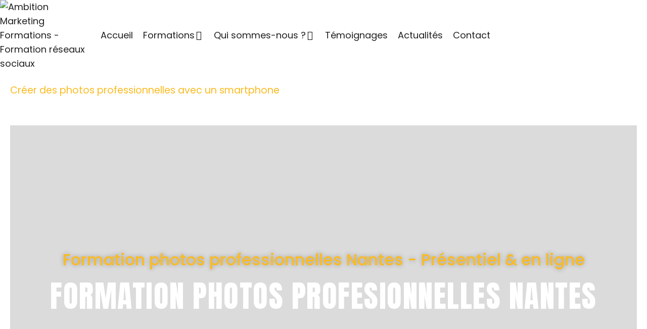

--- FILE ---
content_type: text/html; charset=UTF-8
request_url: https://www.amkg-formations.fr/portfolio-category/en-presentiel-photos-et-videos/
body_size: 62392
content:
<!DOCTYPE html><html lang="fr-FR"><head >	<meta charset="UTF-8" />
	<meta name="viewport" content="width=device-width, initial-scale=1" />
	<meta name='robots' content='index, follow, max-image-preview:large, max-snippet:-1, max-video-preview:-1' />
	<style>img:is([sizes="auto" i], [sizes^="auto," i]) { contain-intrinsic-size: 3000px 1500px }</style>
	
	<!-- This site is optimized with the Yoast SEO plugin v26.1 - https://yoast.com/wordpress/plugins/seo/ -->
	<title>Archives des En présentiel - Ambition Marketing Formations - Formation réseaux sociaux</title>
	<link rel="canonical" href="https://www.amkg-formations.fr/portfolio-category/en-presentiel-photos-et-videos/" />
	<meta property="og:locale" content="fr_FR" />
	<meta property="og:type" content="article" />
	<meta property="og:title" content="Archives des En présentiel - Ambition Marketing Formations - Formation réseaux sociaux" />
	<meta property="og:url" content="https://www.amkg-formations.fr/portfolio-category/en-presentiel-photos-et-videos/" />
	<meta property="og:site_name" content="Ambition Marketing Formations - Formation réseaux sociaux" />
	<meta name="twitter:card" content="summary_large_image" />
	<script type="application/ld+json" class="yoast-schema-graph">{"@context":"https://schema.org","@graph":[{"@type":"CollectionPage","@id":"https://www.amkg-formations.fr/portfolio-category/en-presentiel-photos-et-videos/","url":"https://www.amkg-formations.fr/portfolio-category/en-presentiel-photos-et-videos/","name":"Archives des En présentiel - Ambition Marketing Formations - Formation réseaux sociaux","isPartOf":{"@id":"https://www.amkg-formations.fr/#website"},"primaryImageOfPage":{"@id":"https://www.amkg-formations.fr/portfolio-category/en-presentiel-photos-et-videos/#primaryimage"},"image":{"@id":"https://www.amkg-formations.fr/portfolio-category/en-presentiel-photos-et-videos/#primaryimage"},"thumbnailUrl":"https://www.amkg-formations.fr/wp-content/uploads/2021/05/photo-scaled.jpg","breadcrumb":{"@id":"https://www.amkg-formations.fr/portfolio-category/en-presentiel-photos-et-videos/#breadcrumb"},"inLanguage":"fr-FR"},{"@type":"ImageObject","inLanguage":"fr-FR","@id":"https://www.amkg-formations.fr/portfolio-category/en-presentiel-photos-et-videos/#primaryimage","url":"https://www.amkg-formations.fr/wp-content/uploads/2021/05/photo-scaled.jpg","contentUrl":"https://www.amkg-formations.fr/wp-content/uploads/2021/05/photo-scaled.jpg","width":2560,"height":1707},{"@type":"BreadcrumbList","@id":"https://www.amkg-formations.fr/portfolio-category/en-presentiel-photos-et-videos/#breadcrumb","itemListElement":[{"@type":"ListItem","position":1,"name":"Accueil","item":"https://www.amkg-formations.fr/"},{"@type":"ListItem","position":2,"name":"Photos et Vidéos","item":"https://www.amkg-formations.fr/portfolio-category/photos-et-videos/"},{"@type":"ListItem","position":3,"name":"En présentiel"}]},{"@type":"WebSite","@id":"https://www.amkg-formations.fr/#website","url":"https://www.amkg-formations.fr/","name":"Ambition Marketing Formations - Formation réseaux sociaux","description":"Ambition Marketing Formations","publisher":{"@id":"https://www.amkg-formations.fr/#organization"},"potentialAction":[{"@type":"SearchAction","target":{"@type":"EntryPoint","urlTemplate":"https://www.amkg-formations.fr/?s={search_term_string}"},"query-input":{"@type":"PropertyValueSpecification","valueRequired":true,"valueName":"search_term_string"}}],"inLanguage":"fr-FR"},{"@type":"Organization","@id":"https://www.amkg-formations.fr/#organization","name":"Ambition Marketing Formations","url":"https://www.amkg-formations.fr/","logo":{"@type":"ImageObject","inLanguage":"fr-FR","@id":"https://www.amkg-formations.fr/#/schema/logo/image/","url":"https://www.amkg-formations.fr/wp-content/uploads/2021/05/am-formation-reseaux-sociaux-nantes-logo.png","contentUrl":"https://www.amkg-formations.fr/wp-content/uploads/2021/05/am-formation-reseaux-sociaux-nantes-logo.png","width":278,"height":150,"caption":"Ambition Marketing Formations"},"image":{"@id":"https://www.amkg-formations.fr/#/schema/logo/image/"}}]}</script>
	<!-- / Yoast SEO plugin. -->


<link rel="alternate" type="application/rss+xml" title="Ambition Marketing Formations - Formation réseaux sociaux &raquo; Flux" href="https://www.amkg-formations.fr/feed/" />
<link rel="alternate" type="application/rss+xml" title="Ambition Marketing Formations - Formation réseaux sociaux &raquo; Flux des commentaires" href="https://www.amkg-formations.fr/comments/feed/" />
<link rel="alternate" type="application/rss+xml" title="Flux pour Ambition Marketing Formations - Formation réseaux sociaux &raquo; En présentiel Category" href="https://www.amkg-formations.fr/portfolio-category/en-presentiel-photos-et-videos/feed/" />
<script type="text/javascript">
/* <![CDATA[ */
window._wpemojiSettings = {"baseUrl":"https:\/\/s.w.org\/images\/core\/emoji\/16.0.1\/72x72\/","ext":".png","svgUrl":"https:\/\/s.w.org\/images\/core\/emoji\/16.0.1\/svg\/","svgExt":".svg","source":{"concatemoji":"https:\/\/www.amkg-formations.fr\/wp-includes\/js\/wp-emoji-release.min.js?ver=6.8.3"}};
/*! This file is auto-generated */
!function(s,n){var o,i,e;function c(e){try{var t={supportTests:e,timestamp:(new Date).valueOf()};sessionStorage.setItem(o,JSON.stringify(t))}catch(e){}}function p(e,t,n){e.clearRect(0,0,e.canvas.width,e.canvas.height),e.fillText(t,0,0);var t=new Uint32Array(e.getImageData(0,0,e.canvas.width,e.canvas.height).data),a=(e.clearRect(0,0,e.canvas.width,e.canvas.height),e.fillText(n,0,0),new Uint32Array(e.getImageData(0,0,e.canvas.width,e.canvas.height).data));return t.every(function(e,t){return e===a[t]})}function u(e,t){e.clearRect(0,0,e.canvas.width,e.canvas.height),e.fillText(t,0,0);for(var n=e.getImageData(16,16,1,1),a=0;a<n.data.length;a++)if(0!==n.data[a])return!1;return!0}function f(e,t,n,a){switch(t){case"flag":return n(e,"\ud83c\udff3\ufe0f\u200d\u26a7\ufe0f","\ud83c\udff3\ufe0f\u200b\u26a7\ufe0f")?!1:!n(e,"\ud83c\udde8\ud83c\uddf6","\ud83c\udde8\u200b\ud83c\uddf6")&&!n(e,"\ud83c\udff4\udb40\udc67\udb40\udc62\udb40\udc65\udb40\udc6e\udb40\udc67\udb40\udc7f","\ud83c\udff4\u200b\udb40\udc67\u200b\udb40\udc62\u200b\udb40\udc65\u200b\udb40\udc6e\u200b\udb40\udc67\u200b\udb40\udc7f");case"emoji":return!a(e,"\ud83e\udedf")}return!1}function g(e,t,n,a){var r="undefined"!=typeof WorkerGlobalScope&&self instanceof WorkerGlobalScope?new OffscreenCanvas(300,150):s.createElement("canvas"),o=r.getContext("2d",{willReadFrequently:!0}),i=(o.textBaseline="top",o.font="600 32px Arial",{});return e.forEach(function(e){i[e]=t(o,e,n,a)}),i}function t(e){var t=s.createElement("script");t.src=e,t.defer=!0,s.head.appendChild(t)}"undefined"!=typeof Promise&&(o="wpEmojiSettingsSupports",i=["flag","emoji"],n.supports={everything:!0,everythingExceptFlag:!0},e=new Promise(function(e){s.addEventListener("DOMContentLoaded",e,{once:!0})}),new Promise(function(t){var n=function(){try{var e=JSON.parse(sessionStorage.getItem(o));if("object"==typeof e&&"number"==typeof e.timestamp&&(new Date).valueOf()<e.timestamp+604800&&"object"==typeof e.supportTests)return e.supportTests}catch(e){}return null}();if(!n){if("undefined"!=typeof Worker&&"undefined"!=typeof OffscreenCanvas&&"undefined"!=typeof URL&&URL.createObjectURL&&"undefined"!=typeof Blob)try{var e="postMessage("+g.toString()+"("+[JSON.stringify(i),f.toString(),p.toString(),u.toString()].join(",")+"));",a=new Blob([e],{type:"text/javascript"}),r=new Worker(URL.createObjectURL(a),{name:"wpTestEmojiSupports"});return void(r.onmessage=function(e){c(n=e.data),r.terminate(),t(n)})}catch(e){}c(n=g(i,f,p,u))}t(n)}).then(function(e){for(var t in e)n.supports[t]=e[t],n.supports.everything=n.supports.everything&&n.supports[t],"flag"!==t&&(n.supports.everythingExceptFlag=n.supports.everythingExceptFlag&&n.supports[t]);n.supports.everythingExceptFlag=n.supports.everythingExceptFlag&&!n.supports.flag,n.DOMReady=!1,n.readyCallback=function(){n.DOMReady=!0}}).then(function(){return e}).then(function(){var e;n.supports.everything||(n.readyCallback(),(e=n.source||{}).concatemoji?t(e.concatemoji):e.wpemoji&&e.twemoji&&(t(e.twemoji),t(e.wpemoji)))}))}((window,document),window._wpemojiSettings);
/* ]]> */
</script>
<style id='wp-emoji-styles-inline-css' type='text/css'>

	img.wp-smiley, img.emoji {
		display: inline !important;
		border: none !important;
		box-shadow: none !important;
		height: 1em !important;
		width: 1em !important;
		margin: 0 0.07em !important;
		vertical-align: -0.1em !important;
		background: none !important;
		padding: 0 !important;
	}
</style>
<style id='classic-theme-styles-inline-css' type='text/css'>
/*! This file is auto-generated */
.wp-block-button__link{color:#fff;background-color:#32373c;border-radius:9999px;box-shadow:none;text-decoration:none;padding:calc(.667em + 2px) calc(1.333em + 2px);font-size:1.125em}.wp-block-file__button{background:#32373c;color:#fff;text-decoration:none}
</style>
<style id='global-styles-inline-css' type='text/css'>
:root{--wp--preset--aspect-ratio--square: 1;--wp--preset--aspect-ratio--4-3: 4/3;--wp--preset--aspect-ratio--3-4: 3/4;--wp--preset--aspect-ratio--3-2: 3/2;--wp--preset--aspect-ratio--2-3: 2/3;--wp--preset--aspect-ratio--16-9: 16/9;--wp--preset--aspect-ratio--9-16: 9/16;--wp--preset--color--black: #000000;--wp--preset--color--cyan-bluish-gray: #abb8c3;--wp--preset--color--white: #ffffff;--wp--preset--color--pale-pink: #f78da7;--wp--preset--color--vivid-red: #cf2e2e;--wp--preset--color--luminous-vivid-orange: #ff6900;--wp--preset--color--luminous-vivid-amber: #fcb900;--wp--preset--color--light-green-cyan: #7bdcb5;--wp--preset--color--vivid-green-cyan: #00d084;--wp--preset--color--pale-cyan-blue: #8ed1fc;--wp--preset--color--vivid-cyan-blue: #0693e3;--wp--preset--color--vivid-purple: #9b51e0;--wp--preset--gradient--vivid-cyan-blue-to-vivid-purple: linear-gradient(135deg,rgba(6,147,227,1) 0%,rgb(155,81,224) 100%);--wp--preset--gradient--light-green-cyan-to-vivid-green-cyan: linear-gradient(135deg,rgb(122,220,180) 0%,rgb(0,208,130) 100%);--wp--preset--gradient--luminous-vivid-amber-to-luminous-vivid-orange: linear-gradient(135deg,rgba(252,185,0,1) 0%,rgba(255,105,0,1) 100%);--wp--preset--gradient--luminous-vivid-orange-to-vivid-red: linear-gradient(135deg,rgba(255,105,0,1) 0%,rgb(207,46,46) 100%);--wp--preset--gradient--very-light-gray-to-cyan-bluish-gray: linear-gradient(135deg,rgb(238,238,238) 0%,rgb(169,184,195) 100%);--wp--preset--gradient--cool-to-warm-spectrum: linear-gradient(135deg,rgb(74,234,220) 0%,rgb(151,120,209) 20%,rgb(207,42,186) 40%,rgb(238,44,130) 60%,rgb(251,105,98) 80%,rgb(254,248,76) 100%);--wp--preset--gradient--blush-light-purple: linear-gradient(135deg,rgb(255,206,236) 0%,rgb(152,150,240) 100%);--wp--preset--gradient--blush-bordeaux: linear-gradient(135deg,rgb(254,205,165) 0%,rgb(254,45,45) 50%,rgb(107,0,62) 100%);--wp--preset--gradient--luminous-dusk: linear-gradient(135deg,rgb(255,203,112) 0%,rgb(199,81,192) 50%,rgb(65,88,208) 100%);--wp--preset--gradient--pale-ocean: linear-gradient(135deg,rgb(255,245,203) 0%,rgb(182,227,212) 50%,rgb(51,167,181) 100%);--wp--preset--gradient--electric-grass: linear-gradient(135deg,rgb(202,248,128) 0%,rgb(113,206,126) 100%);--wp--preset--gradient--midnight: linear-gradient(135deg,rgb(2,3,129) 0%,rgb(40,116,252) 100%);--wp--preset--font-size--small: 13px;--wp--preset--font-size--medium: 20px;--wp--preset--font-size--large: 36px;--wp--preset--font-size--x-large: 42px;--wp--preset--spacing--20: 0.44rem;--wp--preset--spacing--30: 0.67rem;--wp--preset--spacing--40: 1rem;--wp--preset--spacing--50: 1.5rem;--wp--preset--spacing--60: 2.25rem;--wp--preset--spacing--70: 3.38rem;--wp--preset--spacing--80: 5.06rem;--wp--preset--shadow--natural: 6px 6px 9px rgba(0, 0, 0, 0.2);--wp--preset--shadow--deep: 12px 12px 50px rgba(0, 0, 0, 0.4);--wp--preset--shadow--sharp: 6px 6px 0px rgba(0, 0, 0, 0.2);--wp--preset--shadow--outlined: 6px 6px 0px -3px rgba(255, 255, 255, 1), 6px 6px rgba(0, 0, 0, 1);--wp--preset--shadow--crisp: 6px 6px 0px rgba(0, 0, 0, 1);}:where(.is-layout-flex){gap: 0.5em;}:where(.is-layout-grid){gap: 0.5em;}body .is-layout-flex{display: flex;}.is-layout-flex{flex-wrap: wrap;align-items: center;}.is-layout-flex > :is(*, div){margin: 0;}body .is-layout-grid{display: grid;}.is-layout-grid > :is(*, div){margin: 0;}:where(.wp-block-columns.is-layout-flex){gap: 2em;}:where(.wp-block-columns.is-layout-grid){gap: 2em;}:where(.wp-block-post-template.is-layout-flex){gap: 1.25em;}:where(.wp-block-post-template.is-layout-grid){gap: 1.25em;}.has-black-color{color: var(--wp--preset--color--black) !important;}.has-cyan-bluish-gray-color{color: var(--wp--preset--color--cyan-bluish-gray) !important;}.has-white-color{color: var(--wp--preset--color--white) !important;}.has-pale-pink-color{color: var(--wp--preset--color--pale-pink) !important;}.has-vivid-red-color{color: var(--wp--preset--color--vivid-red) !important;}.has-luminous-vivid-orange-color{color: var(--wp--preset--color--luminous-vivid-orange) !important;}.has-luminous-vivid-amber-color{color: var(--wp--preset--color--luminous-vivid-amber) !important;}.has-light-green-cyan-color{color: var(--wp--preset--color--light-green-cyan) !important;}.has-vivid-green-cyan-color{color: var(--wp--preset--color--vivid-green-cyan) !important;}.has-pale-cyan-blue-color{color: var(--wp--preset--color--pale-cyan-blue) !important;}.has-vivid-cyan-blue-color{color: var(--wp--preset--color--vivid-cyan-blue) !important;}.has-vivid-purple-color{color: var(--wp--preset--color--vivid-purple) !important;}.has-black-background-color{background-color: var(--wp--preset--color--black) !important;}.has-cyan-bluish-gray-background-color{background-color: var(--wp--preset--color--cyan-bluish-gray) !important;}.has-white-background-color{background-color: var(--wp--preset--color--white) !important;}.has-pale-pink-background-color{background-color: var(--wp--preset--color--pale-pink) !important;}.has-vivid-red-background-color{background-color: var(--wp--preset--color--vivid-red) !important;}.has-luminous-vivid-orange-background-color{background-color: var(--wp--preset--color--luminous-vivid-orange) !important;}.has-luminous-vivid-amber-background-color{background-color: var(--wp--preset--color--luminous-vivid-amber) !important;}.has-light-green-cyan-background-color{background-color: var(--wp--preset--color--light-green-cyan) !important;}.has-vivid-green-cyan-background-color{background-color: var(--wp--preset--color--vivid-green-cyan) !important;}.has-pale-cyan-blue-background-color{background-color: var(--wp--preset--color--pale-cyan-blue) !important;}.has-vivid-cyan-blue-background-color{background-color: var(--wp--preset--color--vivid-cyan-blue) !important;}.has-vivid-purple-background-color{background-color: var(--wp--preset--color--vivid-purple) !important;}.has-black-border-color{border-color: var(--wp--preset--color--black) !important;}.has-cyan-bluish-gray-border-color{border-color: var(--wp--preset--color--cyan-bluish-gray) !important;}.has-white-border-color{border-color: var(--wp--preset--color--white) !important;}.has-pale-pink-border-color{border-color: var(--wp--preset--color--pale-pink) !important;}.has-vivid-red-border-color{border-color: var(--wp--preset--color--vivid-red) !important;}.has-luminous-vivid-orange-border-color{border-color: var(--wp--preset--color--luminous-vivid-orange) !important;}.has-luminous-vivid-amber-border-color{border-color: var(--wp--preset--color--luminous-vivid-amber) !important;}.has-light-green-cyan-border-color{border-color: var(--wp--preset--color--light-green-cyan) !important;}.has-vivid-green-cyan-border-color{border-color: var(--wp--preset--color--vivid-green-cyan) !important;}.has-pale-cyan-blue-border-color{border-color: var(--wp--preset--color--pale-cyan-blue) !important;}.has-vivid-cyan-blue-border-color{border-color: var(--wp--preset--color--vivid-cyan-blue) !important;}.has-vivid-purple-border-color{border-color: var(--wp--preset--color--vivid-purple) !important;}.has-vivid-cyan-blue-to-vivid-purple-gradient-background{background: var(--wp--preset--gradient--vivid-cyan-blue-to-vivid-purple) !important;}.has-light-green-cyan-to-vivid-green-cyan-gradient-background{background: var(--wp--preset--gradient--light-green-cyan-to-vivid-green-cyan) !important;}.has-luminous-vivid-amber-to-luminous-vivid-orange-gradient-background{background: var(--wp--preset--gradient--luminous-vivid-amber-to-luminous-vivid-orange) !important;}.has-luminous-vivid-orange-to-vivid-red-gradient-background{background: var(--wp--preset--gradient--luminous-vivid-orange-to-vivid-red) !important;}.has-very-light-gray-to-cyan-bluish-gray-gradient-background{background: var(--wp--preset--gradient--very-light-gray-to-cyan-bluish-gray) !important;}.has-cool-to-warm-spectrum-gradient-background{background: var(--wp--preset--gradient--cool-to-warm-spectrum) !important;}.has-blush-light-purple-gradient-background{background: var(--wp--preset--gradient--blush-light-purple) !important;}.has-blush-bordeaux-gradient-background{background: var(--wp--preset--gradient--blush-bordeaux) !important;}.has-luminous-dusk-gradient-background{background: var(--wp--preset--gradient--luminous-dusk) !important;}.has-pale-ocean-gradient-background{background: var(--wp--preset--gradient--pale-ocean) !important;}.has-electric-grass-gradient-background{background: var(--wp--preset--gradient--electric-grass) !important;}.has-midnight-gradient-background{background: var(--wp--preset--gradient--midnight) !important;}.has-small-font-size{font-size: var(--wp--preset--font-size--small) !important;}.has-medium-font-size{font-size: var(--wp--preset--font-size--medium) !important;}.has-large-font-size{font-size: var(--wp--preset--font-size--large) !important;}.has-x-large-font-size{font-size: var(--wp--preset--font-size--x-large) !important;}
:where(.wp-block-post-template.is-layout-flex){gap: 1.25em;}:where(.wp-block-post-template.is-layout-grid){gap: 1.25em;}
:where(.wp-block-columns.is-layout-flex){gap: 2em;}:where(.wp-block-columns.is-layout-grid){gap: 2em;}
:root :where(.wp-block-pullquote){font-size: 1.5em;line-height: 1.6;}
</style>
<link rel='stylesheet' id='contact-form-7-css' href='https://www.amkg-formations.fr/wp-content/plugins/contact-form-7/includes/css/styles.css?ver=6.1.2' type='text/css' media='all' />
<link rel='stylesheet' id='jupiterx-popups-animation-css' href='https://www.amkg-formations.fr/wp-content/plugins/jupiterx-core/includes/extensions/raven/assets/lib/animate/animate.min.css?ver=4.11.0' type='text/css' media='all' />
<link rel='stylesheet' id='jupiterx-css' href='https://www.amkg-formations.fr/wp-content/uploads/jupiterx/compiler/jupiterx/style.css?ver=7b33518' type='text/css' media='all' />
<link rel='stylesheet' id='jet-menu-public-styles-css' href='https://www.amkg-formations.fr/wp-content/plugins/jet-menu/assets/public/css/public.css?ver=2.4.15' type='text/css' media='all' />
<link rel='stylesheet' id='jupiterx-elements-dynamic-styles-css' href='https://www.amkg-formations.fr/wp-content/uploads/jupiterx/compiler/jupiterx-elements-dynamic-styles/style.css?ver=c0e552a' type='text/css' media='all' />
<link rel='stylesheet' id='elementor-icons-css' href='https://www.amkg-formations.fr/wp-content/plugins/elementor/assets/lib/eicons/css/elementor-icons.min.css?ver=5.44.0' type='text/css' media='all' />
<link rel='stylesheet' id='elementor-frontend-css' href='https://www.amkg-formations.fr/wp-content/plugins/elementor/assets/css/frontend.min.css?ver=3.32.4' type='text/css' media='all' />
<link rel='stylesheet' id='font-awesome-css' href='https://www.amkg-formations.fr/wp-content/plugins/elementor/assets/lib/font-awesome/css/font-awesome.min.css?ver=4.7.0' type='text/css' media='all' />
<link rel='stylesheet' id='jupiterx-core-raven-frontend-css' href='https://www.amkg-formations.fr/wp-content/plugins/jupiterx-core/includes/extensions/raven/assets/css/frontend.min.css?ver=6.8.3' type='text/css' media='all' />
<link rel='stylesheet' id='elementor-post-5647-css' href='https://www.amkg-formations.fr/wp-content/uploads/elementor/css/post-5647.css?ver=1768918635' type='text/css' media='all' />
<link rel='stylesheet' id='font-awesome-5-all-css' href='https://www.amkg-formations.fr/wp-content/plugins/elementor/assets/lib/font-awesome/css/all.min.css?ver=3.32.4' type='text/css' media='all' />
<link rel='stylesheet' id='font-awesome-4-shim-css' href='https://www.amkg-formations.fr/wp-content/plugins/elementor/assets/lib/font-awesome/css/v4-shims.min.css?ver=3.32.4' type='text/css' media='all' />
<link rel='stylesheet' id='flatpickr-css' href='https://www.amkg-formations.fr/wp-content/plugins/elementor/assets/lib/flatpickr/flatpickr.min.css?ver=4.6.13' type='text/css' media='all' />
<link rel='stylesheet' id='elementor-post-5165-css' href='https://www.amkg-formations.fr/wp-content/uploads/elementor/css/post-5165.css?ver=1768918636' type='text/css' media='all' />
<link rel='stylesheet' id='elementor-post-70-css' href='https://www.amkg-formations.fr/wp-content/uploads/elementor/css/post-70.css?ver=1768918961' type='text/css' media='all' />
<link rel='stylesheet' id='elementor-gf-quicksand-css' href='https://fonts.googleapis.com/css?family=Quicksand:100,100italic,200,200italic,300,300italic,400,400italic,500,500italic,600,600italic,700,700italic,800,800italic,900,900italic&#038;display=auto' type='text/css' media='all' />
<link rel='stylesheet' id='elementor-gf-anton-css' href='https://fonts.googleapis.com/css?family=Anton:100,100italic,200,200italic,300,300italic,400,400italic,500,500italic,600,600italic,700,700italic,800,800italic,900,900italic&#038;display=auto' type='text/css' media='all' />
<link rel='stylesheet' id='elementor-gf-poppins-css' href='https://fonts.googleapis.com/css?family=Poppins:100,100italic,200,200italic,300,300italic,400,400italic,500,500italic,600,600italic,700,700italic,800,800italic,900,900italic&#038;display=auto' type='text/css' media='all' />
<link rel='stylesheet' id='elementor-icons-shared-0-css' href='https://www.amkg-formations.fr/wp-content/plugins/elementor/assets/lib/font-awesome/css/fontawesome.min.css?ver=5.15.3' type='text/css' media='all' />
<link rel='stylesheet' id='elementor-icons-fa-solid-css' href='https://www.amkg-formations.fr/wp-content/plugins/elementor/assets/lib/font-awesome/css/solid.min.css?ver=5.15.3' type='text/css' media='all' />
<link rel='stylesheet' id='elementor-icons-fa-brands-css' href='https://www.amkg-formations.fr/wp-content/plugins/elementor/assets/lib/font-awesome/css/brands.min.css?ver=5.15.3' type='text/css' media='all' />
<script type="text/javascript" src="https://www.amkg-formations.fr/wp-includes/js/jquery/jquery.min.js?ver=3.7.1" id="jquery-core-js"></script>
<script type="text/javascript" src="https://www.amkg-formations.fr/wp-includes/js/jquery/jquery-migrate.min.js?ver=3.4.1" id="jquery-migrate-js"></script>
<script type="text/javascript" src="https://www.amkg-formations.fr/wp-content/themes/jupiterx/lib/admin/assets/lib/webfont/webfont.min.js?ver=1.6.26" id="jupiterx-webfont-js"></script>
<script type="text/javascript" id="jupiterx-webfont-js-after">
/* <![CDATA[ */
WebFont.load({
				google: {
					families: ['Poppins:100,200,300,400,500,600,700,800,900,100italic,200italic,300italic,400italic,500italic,600italic,700italic,800italic,900italic','Anton:100,200,300,400,500,600,700,800,900,100italic,200italic,300italic,400italic,500italic,600italic,700italic,800italic,900italic']
				}
			});
/* ]]> */
</script>
<script type="text/javascript" src="https://www.amkg-formations.fr/wp-content/themes/jupiterx/lib/assets/dist/js/utils.min.js?ver=4.11.0" id="jupiterx-utils-js"></script>
<script type="text/javascript" src="https://www.amkg-formations.fr/wp-content/plugins/elementor/assets/lib/font-awesome/js/v4-shims.min.js?ver=3.32.4" id="font-awesome-4-shim-js"></script>
<link rel="https://api.w.org/" href="https://www.amkg-formations.fr/wp-json/" /><link rel="alternate" title="JSON" type="application/json" href="https://www.amkg-formations.fr/wp-json/wp/v2/portfolio_category/73" /><link rel="EditURI" type="application/rsd+xml" title="RSD" href="https://www.amkg-formations.fr/xmlrpc.php?rsd" />
<meta name="generator" content="WordPress 6.8.3" />
<meta name="generator" content="Elementor 3.32.4; features: additional_custom_breakpoints; settings: css_print_method-external, google_font-enabled, font_display-auto">
			<style>
				.e-con.e-parent:nth-of-type(n+4):not(.e-lazyloaded):not(.e-no-lazyload),
				.e-con.e-parent:nth-of-type(n+4):not(.e-lazyloaded):not(.e-no-lazyload) * {
					background-image: none !important;
				}
				@media screen and (max-height: 1024px) {
					.e-con.e-parent:nth-of-type(n+3):not(.e-lazyloaded):not(.e-no-lazyload),
					.e-con.e-parent:nth-of-type(n+3):not(.e-lazyloaded):not(.e-no-lazyload) * {
						background-image: none !important;
					}
				}
				@media screen and (max-height: 640px) {
					.e-con.e-parent:nth-of-type(n+2):not(.e-lazyloaded):not(.e-no-lazyload),
					.e-con.e-parent:nth-of-type(n+2):not(.e-lazyloaded):not(.e-no-lazyload) * {
						background-image: none !important;
					}
				}
			</style>
			<link rel="icon" href="https://www.amkg-formations.fr/wp-content/uploads/2022/06/Favicon-AMF.png" sizes="32x32" />
<link rel="icon" href="https://www.amkg-formations.fr/wp-content/uploads/2022/06/Favicon-AMF.png" sizes="192x192" />
<link rel="apple-touch-icon" href="https://www.amkg-formations.fr/wp-content/uploads/2022/06/Favicon-AMF.png" />
<meta name="msapplication-TileImage" content="https://www.amkg-formations.fr/wp-content/uploads/2022/06/Favicon-AMF.png" />
		<style type="text/css" id="wp-custom-css">
			.menu_footer a {
	color: #fff;
	 font-size: 18px;
	 font-weight: 700;
	 font-style: italic;
	}

/* formulaire de contact */
.wpcf7 input[type="text"],
.wpcf7 input[type="email"],
.wpcf7 textarea
.wpcf7 select
{
 background-color: #f6f6f6;
 color: #111;
 width: 60%;
 border: none !important;
-moz-box-sizing: border-box;
-webkit-box-sizing: border-box;
box-sizing: border-box;
	padding: 5px;
}

.wpcf7-list-item-label { color: #111;}

.wpcf7-textarea{
height:120px;
	width: 100%;
	border: none !important;
}

.wpcf7 input[type=submit] {
    padding:10px 15px; 
    background:#FBBB21;
    color:#fff;
    font-size:18px;
	  font-weight: 700;
	  text-transform: uppercase;
    border:0 none;
	  border-radius: 5px;
    cursor:pointer;

}

/* hover mega menu */
/* decalage a gauche des puces et en dessous */
.menupoint ul {
	padding-left: 10px;
}
.menupoint li {
 padding-bottom: 10px;
 padding-left: 10px;
}

.menupoint li:hover a {
	color: #FBBB21;
}

/* marqueur greater than orange */
.menupoint ul li::marker {
  content: "\3E";
  color: #FBBB21;
  font-weight: bold;
  display: inline-block; 
  width: 1em;

}

/* images carousel en noir et blanc */
.elementor-widget-image-carousel .swiper-container .swiper-slide figure {
  -webkit-filter: grayscale(100%);
 	filter: grayscale(100%); /* Firefox */
}
		</style>
		</head><body class="archive tax-portfolio_category term-en-presentiel-photos-et-videos term-73 wp-theme-jupiterx wp-child-theme-jupiterx-child no-js jet-mega-menu-location elementor-default elementor-kit-5647 jupiterx-header-fixed jupiterx-header-mobile-behavior-off" itemscope="itemscope" itemtype="http://schema.org/WebPage"><a class="jupiterx-a11y jupiterx-a11y-skip-navigation-link" href="#jupiterx-main">Skip to content</a><div class="jupiterx-site"><header class="jupiterx-header jupiterx-header-custom" data-jupiterx-settings="{&quot;breakpoint&quot;:&quot;767.98&quot;,&quot;template&quot;:&quot;5165&quot;,&quot;stickyTemplate&quot;:&quot;63&quot;,&quot;behavior&quot;:&quot;fixed&quot;,&quot;position&quot;:&quot;top&quot;}" role="banner" itemscope="itemscope" itemtype="http://schema.org/WPHeader">		<div data-elementor-type="header" data-elementor-id="5165" class="elementor elementor-5165">
						<section class="elementor-section elementor-top-section elementor-element elementor-element-52488200 elementor-section-content-middle elementor-section-boxed elementor-section-height-default elementor-section-height-default" data-id="52488200" data-element_type="section" data-settings="{&quot;jet_parallax_layout_list&quot;:[{&quot;_id&quot;:&quot;923dbe7&quot;,&quot;jet_parallax_layout_image&quot;:{&quot;url&quot;:&quot;&quot;,&quot;id&quot;:&quot;&quot;,&quot;size&quot;:&quot;&quot;},&quot;jet_parallax_layout_image_tablet&quot;:{&quot;url&quot;:&quot;&quot;,&quot;id&quot;:&quot;&quot;,&quot;size&quot;:&quot;&quot;},&quot;jet_parallax_layout_image_mobile&quot;:{&quot;url&quot;:&quot;&quot;,&quot;id&quot;:&quot;&quot;,&quot;size&quot;:&quot;&quot;},&quot;jet_parallax_layout_speed&quot;:{&quot;unit&quot;:&quot;%&quot;,&quot;size&quot;:50,&quot;sizes&quot;:[]},&quot;jet_parallax_layout_type&quot;:&quot;scroll&quot;,&quot;jet_parallax_layout_direction&quot;:&quot;1&quot;,&quot;jet_parallax_layout_fx_direction&quot;:null,&quot;jet_parallax_layout_z_index&quot;:&quot;&quot;,&quot;jet_parallax_layout_bg_x&quot;:50,&quot;jet_parallax_layout_bg_x_tablet&quot;:&quot;&quot;,&quot;jet_parallax_layout_bg_x_mobile&quot;:&quot;&quot;,&quot;jet_parallax_layout_bg_y&quot;:50,&quot;jet_parallax_layout_bg_y_tablet&quot;:&quot;&quot;,&quot;jet_parallax_layout_bg_y_mobile&quot;:&quot;&quot;,&quot;jet_parallax_layout_bg_size&quot;:&quot;auto&quot;,&quot;jet_parallax_layout_bg_size_tablet&quot;:&quot;&quot;,&quot;jet_parallax_layout_bg_size_mobile&quot;:&quot;&quot;,&quot;jet_parallax_layout_animation_prop&quot;:&quot;transform&quot;,&quot;jet_parallax_layout_on&quot;:[&quot;desktop&quot;,&quot;tablet&quot;]}],&quot;background_background&quot;:&quot;classic&quot;}">
						<div class="elementor-container elementor-column-gap-default">
					<div class="elementor-column elementor-col-33 elementor-top-column elementor-element elementor-element-1a3ef14e" data-id="1a3ef14e" data-element_type="column">
			<div class="elementor-widget-wrap elementor-element-populated">
						<div class="elementor-element elementor-element-750b52c8 elementor-widget elementor-widget-raven-site-logo" data-id="750b52c8" data-element_type="widget" data-widget_type="raven-site-logo.default">
				<div class="elementor-widget-container">
							<div class="raven-widget-wrapper">
			<div class="raven-site-logo raven-site-logo-customizer">
									<a class="raven-site-logo-link" href="https://www.amkg-formations.fr">
								<picture><img src="https://www.amkg-formations.fr/wp-content/uploads/2025/09/ALF_Logo.png" alt="Ambition Marketing Formations - Formation réseaux sociaux" data-no-lazy="1" /></picture>									</a>
							</div>
		</div>
						</div>
				</div>
					</div>
		</div>
				<div class="elementor-column elementor-col-33 elementor-top-column elementor-element elementor-element-33a94c78" data-id="33a94c78" data-element_type="column">
			<div class="elementor-widget-wrap elementor-element-populated">
						<div class="elementor-element elementor-element-2cbbde1 elementor-widget elementor-widget-jet-mega-menu" data-id="2cbbde1" data-element_type="widget" data-widget_type="jet-mega-menu.default">
				<div class="elementor-widget-container">
					<div class="jet-mega-menu jet-mega-menu--layout-horizontal jet-mega-menu--sub-position-right jet-mega-menu--dropdown-layout-default jet-mega-menu--dropdown-position-right jet-mega-menu--animation-none jet-mega-menu--location-elementor    jet-mega-menu--fill-svg-icons" data-settings='{"menuId":"18","menuUniqId":"6971bf0e768b0","rollUp":false,"megaAjaxLoad":false,"layout":"horizontal","subEvent":"hover","subCloseBehavior":"mouseleave","mouseLeaveDelay":500,"subTrigger":"item","subPosition":"right","megaWidthType":"container","megaWidthSelector":"","breakpoint":768,"signatures":[]}'><div class="jet-mega-menu-toggle" role="button" tabindex="0" aria-label="Open/Close Menu"><div class="jet-mega-menu-toggle-icon jet-mega-menu-toggle-icon--default-state"><i class="fas fa-bars"></i></div><div class="jet-mega-menu-toggle-icon jet-mega-menu-toggle-icon--opened-state"><i class="fas fa-times"></i></div></div><nav class="jet-mega-menu-container" aria-label="Main nav"><ul class="jet-mega-menu-list"><li id="jet-mega-menu-item-5645" class="jet-mega-menu-item jet-mega-menu-item-type-post_type jet-mega-menu-item-object-page jet-mega-menu-item-home jet-mega-menu-item--default jet-mega-menu-item--top-level jet-mega-menu-item-5645"><div class="jet-mega-menu-item__inner"><a href="https://www.amkg-formations.fr/" class="jet-mega-menu-item__link jet-mega-menu-item__link--top-level"><div class="jet-mega-menu-item__title"><div class="jet-mega-menu-item__label">Accueil</div></div></a></div></li>
<li id="jet-mega-menu-item-5661" class="jet-mega-menu-item jet-mega-menu-item-type-post_type jet-mega-menu-item-object-page jet-mega-menu-item--mega jet-mega-menu-item--relative-item jet-mega-menu-item-has-children jet-mega-menu-item--top-level jet-mega-menu-item-5661"><div class="jet-mega-menu-item__inner" role="button" tabindex="0" aria-haspopup="true" aria-expanded="false" aria-label="Formations"><a href="https://www.amkg-formations.fr/amkg-formations/" class="jet-mega-menu-item__link jet-mega-menu-item__link--top-level"><div class="jet-mega-menu-item__title"><div class="jet-mega-menu-item__label">Formations</div></div></a><div class="jet-mega-menu-item__dropdown"><i class="fas fa-angle-down"></i></div></div><div class="jet-mega-menu-mega-container" data-template-id="5940" data-template-content="elementor" data-position="relative"><div class="jet-mega-menu-mega-container__inner"><style>.elementor-5940 .elementor-element.elementor-element-7a3bd127 .elementor-repeater-item-61e6532.jet-parallax-section__layout .jet-parallax-section__image{background-size:auto;}.elementor-5940 .elementor-element.elementor-element-6cf97214 > .elementor-widget-wrap > .elementor-widget:not(.elementor-widget__width-auto):not(.elementor-widget__width-initial):not(:last-child):not(.elementor-absolute){margin-bottom:0px;}.elementor-widget-heading .elementor-heading-title{color:var( --e-global-color-primary );}.elementor-5940 .elementor-element.elementor-element-550bd39d .elementor-heading-title{font-family:"Anton", Sans-serif;font-size:18px;font-weight:100;text-transform:uppercase;letter-spacing:1px;}.elementor-widget-divider{--divider-color:var( --e-global-color-secondary );}.elementor-widget-divider .elementor-divider__text{color:var( --e-global-color-secondary );}.elementor-widget-divider.elementor-view-stacked .elementor-icon{background-color:var( --e-global-color-secondary );}.elementor-widget-divider.elementor-view-framed .elementor-icon, .elementor-widget-divider.elementor-view-default .elementor-icon{color:var( --e-global-color-secondary );border-color:var( --e-global-color-secondary );}.elementor-widget-divider.elementor-view-framed .elementor-icon, .elementor-widget-divider.elementor-view-default .elementor-icon svg{fill:var( --e-global-color-secondary );}.elementor-5940 .elementor-element.elementor-element-7e1b730e{--divider-border-style:solid;--divider-color:var( --e-global-color-primary );--divider-border-width:4px;}.elementor-5940 .elementor-element.elementor-element-7e1b730e .elementor-divider-separator{width:40px;}.elementor-5940 .elementor-element.elementor-element-7e1b730e .elementor-divider{padding-block-start:10px;padding-block-end:10px;}.elementor-5940 .elementor-element.elementor-element-36dd40d5 .elementor-repeater-item-81d8112.jet-parallax-section__layout .jet-parallax-section__image{background-size:auto;}.elementor-widget-image .widget-image-caption{color:var( --e-global-color-text );}.elementor-widget-text-editor{color:var( --e-global-color-text );}.elementor-widget-text-editor.elementor-drop-cap-view-stacked .elementor-drop-cap{background-color:var( --e-global-color-primary );}.elementor-widget-text-editor.elementor-drop-cap-view-framed .elementor-drop-cap, .elementor-widget-text-editor.elementor-drop-cap-view-default .elementor-drop-cap{color:var( --e-global-color-primary );border-color:var( --e-global-color-primary );}.elementor-5940 .elementor-element.elementor-element-6b575363{font-family:"Poppins", Sans-serif;font-size:13px;line-height:1.1em;}.elementor-5940 .elementor-element.elementor-element-66b4e95{--divider-border-style:solid;--divider-color:var( --e-global-color-primary );--divider-border-width:1px;}.elementor-5940 .elementor-element.elementor-element-66b4e95 .elementor-divider-separator{width:100%;}.elementor-5940 .elementor-element.elementor-element-66b4e95 .elementor-divider{padding-block-start:5px;padding-block-end:5px;}.elementor-5940 .elementor-element.elementor-element-1b447ec9 .elementor-repeater-item-81d8112.jet-parallax-section__layout .jet-parallax-section__image{background-size:auto;}.elementor-5940 .elementor-element.elementor-element-3a55918c{font-family:"Poppins", Sans-serif;font-size:13px;line-height:1.1em;}.elementor-5940 .elementor-element.elementor-element-3cd4604d{--divider-border-style:solid;--divider-color:var( --e-global-color-primary );--divider-border-width:1px;}.elementor-5940 .elementor-element.elementor-element-3cd4604d .elementor-divider-separator{width:100%;}.elementor-5940 .elementor-element.elementor-element-3cd4604d .elementor-divider{padding-block-start:5px;padding-block-end:5px;}.elementor-5940 .elementor-element.elementor-element-7af33e37 .elementor-repeater-item-81d8112.jet-parallax-section__layout .jet-parallax-section__image{background-size:auto;}.elementor-5940 .elementor-element.elementor-element-17406eee{font-family:"Poppins", Sans-serif;font-size:13px;line-height:1.1em;}.elementor-5940 .elementor-element.elementor-element-1746bee{--divider-border-style:solid;--divider-color:var( --e-global-color-primary );--divider-border-width:1px;}.elementor-5940 .elementor-element.elementor-element-1746bee .elementor-divider-separator{width:100%;}.elementor-5940 .elementor-element.elementor-element-1746bee .elementor-divider{padding-block-start:5px;padding-block-end:5px;}.elementor-5940 .elementor-element.elementor-element-688eef3 .elementor-repeater-item-81d8112.jet-parallax-section__layout .jet-parallax-section__image{background-size:auto;}.elementor-5940 .elementor-element.elementor-element-c2b7ee2{font-family:"Poppins", Sans-serif;font-size:13px;line-height:1.1em;}.elementor-5940 .elementor-element.elementor-element-20de93bb{--divider-border-style:solid;--divider-color:var( --e-global-color-primary );--divider-border-width:1px;}.elementor-5940 .elementor-element.elementor-element-20de93bb .elementor-divider-separator{width:100%;}.elementor-5940 .elementor-element.elementor-element-20de93bb .elementor-divider{padding-block-start:5px;padding-block-end:5px;}.elementor-5940 .elementor-element.elementor-element-2703c6a .elementor-repeater-item-81d8112.jet-parallax-section__layout .jet-parallax-section__image{background-size:auto;}.elementor-5940 .elementor-element.elementor-element-704f9c5e{font-family:"Poppins", Sans-serif;font-size:13px;line-height:1.1em;}.elementor-5940 .elementor-element.elementor-element-a2a70d1{--divider-border-style:solid;--divider-color:var( --e-global-color-primary );--divider-border-width:1px;}.elementor-5940 .elementor-element.elementor-element-a2a70d1 .elementor-divider-separator{width:100%;}.elementor-5940 .elementor-element.elementor-element-a2a70d1 .elementor-divider{padding-block-start:5px;padding-block-end:5px;}.elementor-5940 .elementor-element.elementor-element-1a92024 .elementor-repeater-item-81d8112.jet-parallax-section__layout .jet-parallax-section__image{background-size:auto;}.elementor-5940 .elementor-element.elementor-element-0575986{font-family:"Poppins", Sans-serif;font-size:13px;line-height:1.1em;}.elementor-5940 .elementor-element.elementor-element-7a3bd127{padding:20px 0px 0px 10px;}@media(min-width:768px){.elementor-5940 .elementor-element.elementor-element-3e458ce3{width:50.101%;}.elementor-5940 .elementor-element.elementor-element-535dc54b{width:33.232%;}}/* Start JX Custom Fonts CSS *//* End JX Custom Fonts CSS */
/* Start JX Custom Fonts CSS *//* End JX Custom Fonts CSS */</style>		<div data-elementor-type="wp-post" data-elementor-id="5940" class="elementor elementor-5940">
						<section class="elementor-section elementor-top-section elementor-element elementor-element-7a3bd127 elementor-section-boxed elementor-section-height-default elementor-section-height-default" data-id="7a3bd127" data-element_type="section" data-settings="{&quot;jet_parallax_layout_list&quot;:[{&quot;jet_parallax_layout_image&quot;:{&quot;url&quot;:&quot;&quot;,&quot;id&quot;:&quot;&quot;,&quot;size&quot;:&quot;&quot;},&quot;_id&quot;:&quot;61e6532&quot;,&quot;jet_parallax_layout_image_tablet&quot;:{&quot;url&quot;:&quot;&quot;,&quot;id&quot;:&quot;&quot;,&quot;size&quot;:&quot;&quot;},&quot;jet_parallax_layout_image_mobile&quot;:{&quot;url&quot;:&quot;&quot;,&quot;id&quot;:&quot;&quot;,&quot;size&quot;:&quot;&quot;},&quot;jet_parallax_layout_speed&quot;:{&quot;unit&quot;:&quot;%&quot;,&quot;size&quot;:50,&quot;sizes&quot;:[]},&quot;jet_parallax_layout_type&quot;:&quot;scroll&quot;,&quot;jet_parallax_layout_direction&quot;:&quot;1&quot;,&quot;jet_parallax_layout_fx_direction&quot;:null,&quot;jet_parallax_layout_z_index&quot;:&quot;&quot;,&quot;jet_parallax_layout_bg_x&quot;:50,&quot;jet_parallax_layout_bg_x_tablet&quot;:&quot;&quot;,&quot;jet_parallax_layout_bg_x_mobile&quot;:&quot;&quot;,&quot;jet_parallax_layout_bg_y&quot;:50,&quot;jet_parallax_layout_bg_y_tablet&quot;:&quot;&quot;,&quot;jet_parallax_layout_bg_y_mobile&quot;:&quot;&quot;,&quot;jet_parallax_layout_bg_size&quot;:&quot;auto&quot;,&quot;jet_parallax_layout_bg_size_tablet&quot;:&quot;&quot;,&quot;jet_parallax_layout_bg_size_mobile&quot;:&quot;&quot;,&quot;jet_parallax_layout_animation_prop&quot;:&quot;transform&quot;,&quot;jet_parallax_layout_on&quot;:[&quot;desktop&quot;,&quot;tablet&quot;]}]}">
						<div class="elementor-container elementor-column-gap-default">
					<div class="elementor-column elementor-col-100 elementor-top-column elementor-element elementor-element-6cf97214" data-id="6cf97214" data-element_type="column">
			<div class="elementor-widget-wrap elementor-element-populated">
						<div class="elementor-element elementor-element-550bd39d elementor-widget elementor-widget-heading" data-id="550bd39d" data-element_type="widget" data-widget_type="heading.default">
				<div class="elementor-widget-container">
					<div class="elementor-heading-title elementor-size-default">Nos formations</div>				</div>
				</div>
				<div class="elementor-element elementor-element-7e1b730e elementor-widget-divider--view-line elementor-widget elementor-widget-divider" data-id="7e1b730e" data-element_type="widget" data-widget_type="divider.default">
				<div class="elementor-widget-container">
							<div class="elementor-divider">
			<span class="elementor-divider-separator">
						</span>
		</div>
						</div>
				</div>
				<section class="elementor-section elementor-inner-section elementor-element elementor-element-36dd40d5 elementor-section-boxed elementor-section-height-default elementor-section-height-default" data-id="36dd40d5" data-element_type="section" data-settings="{&quot;jet_parallax_layout_list&quot;:[{&quot;jet_parallax_layout_image&quot;:{&quot;url&quot;:&quot;&quot;,&quot;id&quot;:&quot;&quot;,&quot;size&quot;:&quot;&quot;},&quot;_id&quot;:&quot;81d8112&quot;,&quot;jet_parallax_layout_image_tablet&quot;:{&quot;url&quot;:&quot;&quot;,&quot;id&quot;:&quot;&quot;,&quot;size&quot;:&quot;&quot;},&quot;jet_parallax_layout_image_mobile&quot;:{&quot;url&quot;:&quot;&quot;,&quot;id&quot;:&quot;&quot;,&quot;size&quot;:&quot;&quot;},&quot;jet_parallax_layout_speed&quot;:{&quot;unit&quot;:&quot;%&quot;,&quot;size&quot;:50,&quot;sizes&quot;:[]},&quot;jet_parallax_layout_type&quot;:&quot;scroll&quot;,&quot;jet_parallax_layout_direction&quot;:&quot;1&quot;,&quot;jet_parallax_layout_fx_direction&quot;:null,&quot;jet_parallax_layout_z_index&quot;:&quot;&quot;,&quot;jet_parallax_layout_bg_x&quot;:50,&quot;jet_parallax_layout_bg_x_tablet&quot;:&quot;&quot;,&quot;jet_parallax_layout_bg_x_mobile&quot;:&quot;&quot;,&quot;jet_parallax_layout_bg_y&quot;:50,&quot;jet_parallax_layout_bg_y_tablet&quot;:&quot;&quot;,&quot;jet_parallax_layout_bg_y_mobile&quot;:&quot;&quot;,&quot;jet_parallax_layout_bg_size&quot;:&quot;auto&quot;,&quot;jet_parallax_layout_bg_size_tablet&quot;:&quot;&quot;,&quot;jet_parallax_layout_bg_size_mobile&quot;:&quot;&quot;,&quot;jet_parallax_layout_animation_prop&quot;:&quot;transform&quot;,&quot;jet_parallax_layout_on&quot;:[&quot;desktop&quot;,&quot;tablet&quot;]}]}">
						<div class="elementor-container elementor-column-gap-default">
					<div class="elementor-column elementor-col-50 elementor-inner-column elementor-element elementor-element-59e79e55" data-id="59e79e55" data-element_type="column">
			<div class="elementor-widget-wrap elementor-element-populated">
						<div class="elementor-element elementor-element-1b104f44 elementor-widget elementor-widget-image" data-id="1b104f44" data-element_type="widget" data-widget_type="image.default">
				<div class="elementor-widget-container">
															<img width="162" height="98" src="https://www.amkg-formations.fr/wp-content/uploads/2021/05/instagram.png" class="attachment-large size-large wp-image-5950" alt="formation-instagram" />															</div>
				</div>
					</div>
		</div>
				<div class="elementor-column elementor-col-50 elementor-inner-column elementor-element elementor-element-6a92a592" data-id="6a92a592" data-element_type="column">
			<div class="elementor-widget-wrap elementor-element-populated">
						<div class="elementor-element elementor-element-6b575363 menupoint elementor-widget elementor-widget-text-editor" data-id="6b575363" data-element_type="widget" data-widget_type="text-editor.default">
				<div class="elementor-widget-container">
									<p><strong>Réseaux sociaux </strong></p><ul><li><a href="/amkg-formations/formation-reseaux-sociaux-en-presentiel/">Présentiel</a></li><li><a href="/amkg-formations/formation-reseaux-sociaux-a-distance/">Distanciel</a></li></ul>								</div>
				</div>
					</div>
		</div>
					</div>
		</section>
				<div class="elementor-element elementor-element-66b4e95 elementor-widget-divider--view-line elementor-widget elementor-widget-divider" data-id="66b4e95" data-element_type="widget" data-widget_type="divider.default">
				<div class="elementor-widget-container">
							<div class="elementor-divider">
			<span class="elementor-divider-separator">
						</span>
		</div>
						</div>
				</div>
				<section class="elementor-section elementor-inner-section elementor-element elementor-element-1b447ec9 elementor-section-boxed elementor-section-height-default elementor-section-height-default" data-id="1b447ec9" data-element_type="section" data-settings="{&quot;jet_parallax_layout_list&quot;:[{&quot;jet_parallax_layout_image&quot;:{&quot;url&quot;:&quot;&quot;,&quot;id&quot;:&quot;&quot;,&quot;size&quot;:&quot;&quot;},&quot;_id&quot;:&quot;81d8112&quot;,&quot;jet_parallax_layout_image_tablet&quot;:{&quot;url&quot;:&quot;&quot;,&quot;id&quot;:&quot;&quot;,&quot;size&quot;:&quot;&quot;},&quot;jet_parallax_layout_image_mobile&quot;:{&quot;url&quot;:&quot;&quot;,&quot;id&quot;:&quot;&quot;,&quot;size&quot;:&quot;&quot;},&quot;jet_parallax_layout_speed&quot;:{&quot;unit&quot;:&quot;%&quot;,&quot;size&quot;:50,&quot;sizes&quot;:[]},&quot;jet_parallax_layout_type&quot;:&quot;scroll&quot;,&quot;jet_parallax_layout_direction&quot;:&quot;1&quot;,&quot;jet_parallax_layout_fx_direction&quot;:null,&quot;jet_parallax_layout_z_index&quot;:&quot;&quot;,&quot;jet_parallax_layout_bg_x&quot;:50,&quot;jet_parallax_layout_bg_x_tablet&quot;:&quot;&quot;,&quot;jet_parallax_layout_bg_x_mobile&quot;:&quot;&quot;,&quot;jet_parallax_layout_bg_y&quot;:50,&quot;jet_parallax_layout_bg_y_tablet&quot;:&quot;&quot;,&quot;jet_parallax_layout_bg_y_mobile&quot;:&quot;&quot;,&quot;jet_parallax_layout_bg_size&quot;:&quot;auto&quot;,&quot;jet_parallax_layout_bg_size_tablet&quot;:&quot;&quot;,&quot;jet_parallax_layout_bg_size_mobile&quot;:&quot;&quot;,&quot;jet_parallax_layout_animation_prop&quot;:&quot;transform&quot;,&quot;jet_parallax_layout_on&quot;:[&quot;desktop&quot;,&quot;tablet&quot;]}]}">
						<div class="elementor-container elementor-column-gap-default">
					<div class="elementor-column elementor-col-50 elementor-inner-column elementor-element elementor-element-2ab08c53" data-id="2ab08c53" data-element_type="column">
			<div class="elementor-widget-wrap elementor-element-populated">
						<div class="elementor-element elementor-element-3b0190f1 elementor-widget elementor-widget-image" data-id="3b0190f1" data-element_type="widget" data-widget_type="image.default">
				<div class="elementor-widget-container">
															<img width="162" height="98" src="https://www.amkg-formations.fr/wp-content/uploads/2021/05/LinkedIn.png" class="attachment-large size-large wp-image-5954" alt="" />															</div>
				</div>
					</div>
		</div>
				<div class="elementor-column elementor-col-50 elementor-inner-column elementor-element elementor-element-7ecb4aa6" data-id="7ecb4aa6" data-element_type="column">
			<div class="elementor-widget-wrap elementor-element-populated">
						<div class="elementor-element elementor-element-3a55918c menupoint elementor-widget elementor-widget-text-editor" data-id="3a55918c" data-element_type="widget" data-widget_type="text-editor.default">
				<div class="elementor-widget-container">
									<p><strong>Solutions digitales </strong></p><ul><li><a href="/amkg-formations/formation-webmarketing-en-presentiel/">Présentiel</a></li><li><a href="/amkg-formations/formation-webmarketing-a-distance/">Distanciel</a></li></ul>								</div>
				</div>
					</div>
		</div>
					</div>
		</section>
				<div class="elementor-element elementor-element-3cd4604d elementor-widget-divider--view-line elementor-widget elementor-widget-divider" data-id="3cd4604d" data-element_type="widget" data-widget_type="divider.default">
				<div class="elementor-widget-container">
							<div class="elementor-divider">
			<span class="elementor-divider-separator">
						</span>
		</div>
						</div>
				</div>
				<section class="elementor-section elementor-inner-section elementor-element elementor-element-7af33e37 elementor-section-boxed elementor-section-height-default elementor-section-height-default" data-id="7af33e37" data-element_type="section" data-settings="{&quot;jet_parallax_layout_list&quot;:[{&quot;jet_parallax_layout_image&quot;:{&quot;url&quot;:&quot;&quot;,&quot;id&quot;:&quot;&quot;,&quot;size&quot;:&quot;&quot;},&quot;_id&quot;:&quot;81d8112&quot;,&quot;jet_parallax_layout_image_tablet&quot;:{&quot;url&quot;:&quot;&quot;,&quot;id&quot;:&quot;&quot;,&quot;size&quot;:&quot;&quot;},&quot;jet_parallax_layout_image_mobile&quot;:{&quot;url&quot;:&quot;&quot;,&quot;id&quot;:&quot;&quot;,&quot;size&quot;:&quot;&quot;},&quot;jet_parallax_layout_speed&quot;:{&quot;unit&quot;:&quot;%&quot;,&quot;size&quot;:50,&quot;sizes&quot;:[]},&quot;jet_parallax_layout_type&quot;:&quot;scroll&quot;,&quot;jet_parallax_layout_direction&quot;:&quot;1&quot;,&quot;jet_parallax_layout_fx_direction&quot;:null,&quot;jet_parallax_layout_z_index&quot;:&quot;&quot;,&quot;jet_parallax_layout_bg_x&quot;:50,&quot;jet_parallax_layout_bg_x_tablet&quot;:&quot;&quot;,&quot;jet_parallax_layout_bg_x_mobile&quot;:&quot;&quot;,&quot;jet_parallax_layout_bg_y&quot;:50,&quot;jet_parallax_layout_bg_y_tablet&quot;:&quot;&quot;,&quot;jet_parallax_layout_bg_y_mobile&quot;:&quot;&quot;,&quot;jet_parallax_layout_bg_size&quot;:&quot;auto&quot;,&quot;jet_parallax_layout_bg_size_tablet&quot;:&quot;&quot;,&quot;jet_parallax_layout_bg_size_mobile&quot;:&quot;&quot;,&quot;jet_parallax_layout_animation_prop&quot;:&quot;transform&quot;,&quot;jet_parallax_layout_on&quot;:[&quot;desktop&quot;,&quot;tablet&quot;]}]}">
						<div class="elementor-container elementor-column-gap-default">
					<div class="elementor-column elementor-col-50 elementor-inner-column elementor-element elementor-element-55fd1534" data-id="55fd1534" data-element_type="column">
			<div class="elementor-widget-wrap elementor-element-populated">
						<div class="elementor-element elementor-element-6e8f4544 elementor-widget elementor-widget-image" data-id="6e8f4544" data-element_type="widget" data-widget_type="image.default">
				<div class="elementor-widget-container">
															<img width="162" height="98" src="https://www.amkg-formations.fr/wp-content/uploads/2021/05/photo.png" class="attachment-large size-large wp-image-5956" alt="" />															</div>
				</div>
					</div>
		</div>
				<div class="elementor-column elementor-col-50 elementor-inner-column elementor-element elementor-element-5b251081" data-id="5b251081" data-element_type="column">
			<div class="elementor-widget-wrap elementor-element-populated">
						<div class="elementor-element elementor-element-17406eee menupoint elementor-widget elementor-widget-text-editor" data-id="17406eee" data-element_type="widget" data-widget_type="text-editor.default">
				<div class="elementor-widget-container">
									<p><strong>Photo et vidéo  </strong></p><ul><li><a href="/amkg-formations/formation-photo-et-video-en-presentiel/">Présentiel</a></li><li><a href="/amkg-formations/formation-photo-et-video-a-distance/">Distanciel</a></li></ul>								</div>
				</div>
					</div>
		</div>
					</div>
		</section>
				<div class="elementor-element elementor-element-1746bee elementor-widget-divider--view-line elementor-widget elementor-widget-divider" data-id="1746bee" data-element_type="widget" data-widget_type="divider.default">
				<div class="elementor-widget-container">
							<div class="elementor-divider">
			<span class="elementor-divider-separator">
						</span>
		</div>
						</div>
				</div>
				<section class="elementor-section elementor-inner-section elementor-element elementor-element-688eef3 elementor-section-boxed elementor-section-height-default elementor-section-height-default" data-id="688eef3" data-element_type="section" data-settings="{&quot;jet_parallax_layout_list&quot;:[{&quot;jet_parallax_layout_image&quot;:{&quot;url&quot;:&quot;&quot;,&quot;id&quot;:&quot;&quot;,&quot;size&quot;:&quot;&quot;},&quot;_id&quot;:&quot;81d8112&quot;,&quot;jet_parallax_layout_image_tablet&quot;:{&quot;url&quot;:&quot;&quot;,&quot;id&quot;:&quot;&quot;,&quot;size&quot;:&quot;&quot;},&quot;jet_parallax_layout_image_mobile&quot;:{&quot;url&quot;:&quot;&quot;,&quot;id&quot;:&quot;&quot;,&quot;size&quot;:&quot;&quot;},&quot;jet_parallax_layout_speed&quot;:{&quot;unit&quot;:&quot;%&quot;,&quot;size&quot;:50,&quot;sizes&quot;:[]},&quot;jet_parallax_layout_type&quot;:&quot;scroll&quot;,&quot;jet_parallax_layout_direction&quot;:&quot;1&quot;,&quot;jet_parallax_layout_fx_direction&quot;:null,&quot;jet_parallax_layout_z_index&quot;:&quot;&quot;,&quot;jet_parallax_layout_bg_x&quot;:50,&quot;jet_parallax_layout_bg_x_tablet&quot;:&quot;&quot;,&quot;jet_parallax_layout_bg_x_mobile&quot;:&quot;&quot;,&quot;jet_parallax_layout_bg_y&quot;:50,&quot;jet_parallax_layout_bg_y_tablet&quot;:&quot;&quot;,&quot;jet_parallax_layout_bg_y_mobile&quot;:&quot;&quot;,&quot;jet_parallax_layout_bg_size&quot;:&quot;auto&quot;,&quot;jet_parallax_layout_bg_size_tablet&quot;:&quot;&quot;,&quot;jet_parallax_layout_bg_size_mobile&quot;:&quot;&quot;,&quot;jet_parallax_layout_animation_prop&quot;:&quot;transform&quot;,&quot;jet_parallax_layout_on&quot;:[&quot;desktop&quot;,&quot;tablet&quot;]}]}">
						<div class="elementor-container elementor-column-gap-default">
					<div class="elementor-column elementor-col-50 elementor-inner-column elementor-element elementor-element-05b7c31" data-id="05b7c31" data-element_type="column">
			<div class="elementor-widget-wrap elementor-element-populated">
						<div class="elementor-element elementor-element-1985cee elementor-widget elementor-widget-image" data-id="1985cee" data-element_type="widget" data-widget_type="image.default">
				<div class="elementor-widget-container">
															<img loading="lazy" width="1024" height="683" src="https://www.amkg-formations.fr/wp-content/uploads/2025/09/iStock-1344021497-1024x683.jpg" class="attachment-large size-large wp-image-15347" alt="" srcset="https://www.amkg-formations.fr/wp-content/uploads/2025/09/iStock-1344021497-1024x683.jpg 1024w, https://www.amkg-formations.fr/wp-content/uploads/2025/09/iStock-1344021497-300x200.jpg 300w, https://www.amkg-formations.fr/wp-content/uploads/2025/09/iStock-1344021497-768x512.jpg 768w, https://www.amkg-formations.fr/wp-content/uploads/2025/09/iStock-1344021497-1536x1024.jpg 1536w, https://www.amkg-formations.fr/wp-content/uploads/2025/09/iStock-1344021497-2048x1365.jpg 2048w" sizes="(max-width: 1024px) 100vw, 1024px" />															</div>
				</div>
					</div>
		</div>
				<div class="elementor-column elementor-col-50 elementor-inner-column elementor-element elementor-element-caa937a" data-id="caa937a" data-element_type="column">
			<div class="elementor-widget-wrap elementor-element-populated">
						<div class="elementor-element elementor-element-c2b7ee2 menupoint elementor-widget elementor-widget-text-editor" data-id="c2b7ee2" data-element_type="widget" data-widget_type="text-editor.default">
				<div class="elementor-widget-container">
									<p><strong>Langues</strong></p><ul><li><a href="https://www.amkg-formations.fr/formations/maitriser-la-communication-professionnelle-en-anglais/">Anglais</a></li></ul>								</div>
				</div>
					</div>
		</div>
					</div>
		</section>
				<div class="elementor-element elementor-element-20de93bb elementor-widget-divider--view-line elementor-widget elementor-widget-divider" data-id="20de93bb" data-element_type="widget" data-widget_type="divider.default">
				<div class="elementor-widget-container">
							<div class="elementor-divider">
			<span class="elementor-divider-separator">
						</span>
		</div>
						</div>
				</div>
				<section class="elementor-section elementor-inner-section elementor-element elementor-element-2703c6a elementor-section-boxed elementor-section-height-default elementor-section-height-default" data-id="2703c6a" data-element_type="section" data-settings="{&quot;jet_parallax_layout_list&quot;:[{&quot;jet_parallax_layout_image&quot;:{&quot;url&quot;:&quot;&quot;,&quot;id&quot;:&quot;&quot;,&quot;size&quot;:&quot;&quot;},&quot;_id&quot;:&quot;81d8112&quot;,&quot;jet_parallax_layout_image_tablet&quot;:{&quot;url&quot;:&quot;&quot;,&quot;id&quot;:&quot;&quot;,&quot;size&quot;:&quot;&quot;},&quot;jet_parallax_layout_image_mobile&quot;:{&quot;url&quot;:&quot;&quot;,&quot;id&quot;:&quot;&quot;,&quot;size&quot;:&quot;&quot;},&quot;jet_parallax_layout_speed&quot;:{&quot;unit&quot;:&quot;%&quot;,&quot;size&quot;:50,&quot;sizes&quot;:[]},&quot;jet_parallax_layout_type&quot;:&quot;scroll&quot;,&quot;jet_parallax_layout_direction&quot;:&quot;1&quot;,&quot;jet_parallax_layout_fx_direction&quot;:null,&quot;jet_parallax_layout_z_index&quot;:&quot;&quot;,&quot;jet_parallax_layout_bg_x&quot;:50,&quot;jet_parallax_layout_bg_x_tablet&quot;:&quot;&quot;,&quot;jet_parallax_layout_bg_x_mobile&quot;:&quot;&quot;,&quot;jet_parallax_layout_bg_y&quot;:50,&quot;jet_parallax_layout_bg_y_tablet&quot;:&quot;&quot;,&quot;jet_parallax_layout_bg_y_mobile&quot;:&quot;&quot;,&quot;jet_parallax_layout_bg_size&quot;:&quot;auto&quot;,&quot;jet_parallax_layout_bg_size_tablet&quot;:&quot;&quot;,&quot;jet_parallax_layout_bg_size_mobile&quot;:&quot;&quot;,&quot;jet_parallax_layout_animation_prop&quot;:&quot;transform&quot;,&quot;jet_parallax_layout_on&quot;:[&quot;desktop&quot;,&quot;tablet&quot;]}]}">
						<div class="elementor-container elementor-column-gap-default">
					<div class="elementor-column elementor-col-50 elementor-inner-column elementor-element elementor-element-3e458ce3" data-id="3e458ce3" data-element_type="column">
			<div class="elementor-widget-wrap elementor-element-populated">
						<div class="elementor-element elementor-element-2eb1df3 elementor-widget elementor-widget-image" data-id="2eb1df3" data-element_type="widget" data-widget_type="image.default">
				<div class="elementor-widget-container">
															<img loading="lazy" width="162" height="98" src="https://www.amkg-formations.fr/wp-content/uploads/2021/05/createur-entreprise-small.jpg" class="attachment-large size-large wp-image-7182" alt="Formation instagram créateurs d&#039;entreprise" />															</div>
				</div>
					</div>
		</div>
				<div class="elementor-column elementor-col-50 elementor-inner-column elementor-element elementor-element-535dc54b" data-id="535dc54b" data-element_type="column">
			<div class="elementor-widget-wrap elementor-element-populated">
						<div class="elementor-element elementor-element-704f9c5e menupoint elementor-widget elementor-widget-text-editor" data-id="704f9c5e" data-element_type="widget" data-widget_type="text-editor.default">
				<div class="elementor-widget-container">
									<p><strong>Intelligence artificielle</strong></p><ul><li><a href="https://www.amkg-formations.fr/formation-intelligence-artificielle-en-presentiel/">Présentiel </a></li><li><a href="https://www.amkg-formations.fr/formation-intelligence-artificielle-en-distanciel/">Distanciel</a></li></ul>								</div>
				</div>
					</div>
		</div>
					</div>
		</section>
				<div class="elementor-element elementor-element-a2a70d1 elementor-widget-divider--view-line elementor-widget elementor-widget-divider" data-id="a2a70d1" data-element_type="widget" data-widget_type="divider.default">
				<div class="elementor-widget-container">
							<div class="elementor-divider">
			<span class="elementor-divider-separator">
						</span>
		</div>
						</div>
				</div>
				<section class="elementor-section elementor-inner-section elementor-element elementor-element-1a92024 elementor-section-boxed elementor-section-height-default elementor-section-height-default" data-id="1a92024" data-element_type="section" data-settings="{&quot;jet_parallax_layout_list&quot;:[{&quot;jet_parallax_layout_image&quot;:{&quot;url&quot;:&quot;&quot;,&quot;id&quot;:&quot;&quot;,&quot;size&quot;:&quot;&quot;},&quot;_id&quot;:&quot;81d8112&quot;,&quot;jet_parallax_layout_image_tablet&quot;:{&quot;url&quot;:&quot;&quot;,&quot;id&quot;:&quot;&quot;,&quot;size&quot;:&quot;&quot;},&quot;jet_parallax_layout_image_mobile&quot;:{&quot;url&quot;:&quot;&quot;,&quot;id&quot;:&quot;&quot;,&quot;size&quot;:&quot;&quot;},&quot;jet_parallax_layout_speed&quot;:{&quot;unit&quot;:&quot;%&quot;,&quot;size&quot;:50,&quot;sizes&quot;:[]},&quot;jet_parallax_layout_type&quot;:&quot;scroll&quot;,&quot;jet_parallax_layout_direction&quot;:&quot;1&quot;,&quot;jet_parallax_layout_fx_direction&quot;:null,&quot;jet_parallax_layout_z_index&quot;:&quot;&quot;,&quot;jet_parallax_layout_bg_x&quot;:50,&quot;jet_parallax_layout_bg_x_tablet&quot;:&quot;&quot;,&quot;jet_parallax_layout_bg_x_mobile&quot;:&quot;&quot;,&quot;jet_parallax_layout_bg_y&quot;:50,&quot;jet_parallax_layout_bg_y_tablet&quot;:&quot;&quot;,&quot;jet_parallax_layout_bg_y_mobile&quot;:&quot;&quot;,&quot;jet_parallax_layout_bg_size&quot;:&quot;auto&quot;,&quot;jet_parallax_layout_bg_size_tablet&quot;:&quot;&quot;,&quot;jet_parallax_layout_bg_size_mobile&quot;:&quot;&quot;,&quot;jet_parallax_layout_animation_prop&quot;:&quot;transform&quot;,&quot;jet_parallax_layout_on&quot;:[&quot;desktop&quot;,&quot;tablet&quot;]}]}">
						<div class="elementor-container elementor-column-gap-default">
					<div class="elementor-column elementor-col-50 elementor-inner-column elementor-element elementor-element-314571a" data-id="314571a" data-element_type="column">
			<div class="elementor-widget-wrap elementor-element-populated">
						<div class="elementor-element elementor-element-bdf0072 elementor-widget elementor-widget-image" data-id="bdf0072" data-element_type="widget" data-widget_type="image.default">
				<div class="elementor-widget-container">
															<img loading="lazy" width="1024" height="683" src="https://www.amkg-formations.fr/wp-content/uploads/2023/11/iStock-1351446226-1-1024x683.jpg" class="attachment-large size-large wp-image-12630" alt="Formations sur-mesure" srcset="https://www.amkg-formations.fr/wp-content/uploads/2023/11/iStock-1351446226-1-1024x683.jpg 1024w, https://www.amkg-formations.fr/wp-content/uploads/2023/11/iStock-1351446226-1-300x200.jpg 300w, https://www.amkg-formations.fr/wp-content/uploads/2023/11/iStock-1351446226-1-768x512.jpg 768w, https://www.amkg-formations.fr/wp-content/uploads/2023/11/iStock-1351446226-1-1536x1024.jpg 1536w, https://www.amkg-formations.fr/wp-content/uploads/2023/11/iStock-1351446226-1-2048x1365.jpg 2048w" sizes="(max-width: 1024px) 100vw, 1024px" />															</div>
				</div>
					</div>
		</div>
				<div class="elementor-column elementor-col-50 elementor-inner-column elementor-element elementor-element-8a05580" data-id="8a05580" data-element_type="column">
			<div class="elementor-widget-wrap elementor-element-populated">
						<div class="elementor-element elementor-element-0575986 menupoint elementor-widget elementor-widget-text-editor" data-id="0575986" data-element_type="widget" data-widget_type="text-editor.default">
				<div class="elementor-widget-container">
									<p><a href="https://www.amkg-formations.fr/formations/formations-sur-mesure-multithematique/"><strong>Formations sur-mesure </strong></a></p>								</div>
				</div>
					</div>
		</div>
					</div>
		</section>
					</div>
		</div>
					</div>
		</section>
				</div>
		</div></div></li>
<li id="jet-mega-menu-item-8198" class="jet-mega-menu-item jet-mega-menu-item-type-post_type jet-mega-menu-item-object-page jet-mega-menu-item-has-children jet-mega-menu-item--mega jet-mega-menu-item--relative-item jet-mega-menu-item-has-children jet-mega-menu-item--top-level jet-mega-menu-item-8198"><div class="jet-mega-menu-item__inner" role="button" tabindex="0" aria-haspopup="true" aria-expanded="false" aria-label="Qui sommes-nous ?"><a href="https://www.amkg-formations.fr/organisme-de-formation/" class="jet-mega-menu-item__link jet-mega-menu-item__link--top-level"><div class="jet-mega-menu-item__title"><div class="jet-mega-menu-item__label">Qui sommes-nous ?</div></div></a><div class="jet-mega-menu-item__dropdown"><i class="fas fa-angle-down"></i></div></div><div class="jet-mega-menu-mega-container" data-template-id="8199" data-template-content="elementor" data-position="relative"><div class="jet-mega-menu-mega-container__inner"><style>.elementor-8199 .elementor-element.elementor-element-3442bea5 .elementor-repeater-item-61e6532.jet-parallax-section__layout .jet-parallax-section__image{background-size:auto;}.elementor-8199 .elementor-element.elementor-element-6de900bc > .elementor-widget-wrap > .elementor-widget:not(.elementor-widget__width-auto):not(.elementor-widget__width-initial):not(:last-child):not(.elementor-absolute){margin-bottom:0px;}.elementor-widget-heading .elementor-heading-title{color:var( --e-global-color-primary );}.elementor-8199 .elementor-element.elementor-element-2a6476e1 .elementor-heading-title{font-family:"Anton", Sans-serif;font-size:18px;font-weight:100;text-transform:uppercase;letter-spacing:1px;}.elementor-widget-divider{--divider-color:var( --e-global-color-secondary );}.elementor-widget-divider .elementor-divider__text{color:var( --e-global-color-secondary );}.elementor-widget-divider.elementor-view-stacked .elementor-icon{background-color:var( --e-global-color-secondary );}.elementor-widget-divider.elementor-view-framed .elementor-icon, .elementor-widget-divider.elementor-view-default .elementor-icon{color:var( --e-global-color-secondary );border-color:var( --e-global-color-secondary );}.elementor-widget-divider.elementor-view-framed .elementor-icon, .elementor-widget-divider.elementor-view-default .elementor-icon svg{fill:var( --e-global-color-secondary );}.elementor-8199 .elementor-element.elementor-element-1b5889ab{--divider-border-style:solid;--divider-color:var( --e-global-color-primary );--divider-border-width:4px;}.elementor-8199 .elementor-element.elementor-element-1b5889ab .elementor-divider-separator{width:40px;}.elementor-8199 .elementor-element.elementor-element-1b5889ab .elementor-divider{padding-block-start:10px;padding-block-end:10px;}.elementor-8199 .elementor-element.elementor-element-6c70bfab .elementor-repeater-item-81d8112.jet-parallax-section__layout .jet-parallax-section__image{background-size:auto;}.elementor-widget-image .widget-image-caption{color:var( --e-global-color-text );}.elementor-widget-text-editor{color:var( --e-global-color-text );}.elementor-widget-text-editor.elementor-drop-cap-view-stacked .elementor-drop-cap{background-color:var( --e-global-color-primary );}.elementor-widget-text-editor.elementor-drop-cap-view-framed .elementor-drop-cap, .elementor-widget-text-editor.elementor-drop-cap-view-default .elementor-drop-cap{color:var( --e-global-color-primary );border-color:var( --e-global-color-primary );}.elementor-8199 .elementor-element.elementor-element-e86e36e{font-family:"Poppins", Sans-serif;font-size:12px;font-weight:400;line-height:1.1em;}.elementor-8199 .elementor-element.elementor-element-68b6686b{--divider-border-style:solid;--divider-color:var( --e-global-color-primary );--divider-border-width:1px;}.elementor-8199 .elementor-element.elementor-element-68b6686b .elementor-divider-separator{width:100%;}.elementor-8199 .elementor-element.elementor-element-68b6686b .elementor-divider{padding-block-start:5px;padding-block-end:5px;}.elementor-8199 .elementor-element.elementor-element-c093979 .elementor-repeater-item-81d8112.jet-parallax-section__layout .jet-parallax-section__image{background-size:auto;}.elementor-8199 .elementor-element.elementor-element-4acdbcb{font-family:"Poppins", Sans-serif;font-size:12px;font-weight:400;line-height:1.1em;}.elementor-8199 .elementor-element.elementor-element-de06004{--divider-border-style:solid;--divider-color:var( --e-global-color-primary );--divider-border-width:1px;}.elementor-8199 .elementor-element.elementor-element-de06004 .elementor-divider-separator{width:100%;}.elementor-8199 .elementor-element.elementor-element-de06004 .elementor-divider{padding-block-start:5px;padding-block-end:5px;}.elementor-8199 .elementor-element.elementor-element-fff7414 .elementor-repeater-item-81d8112.jet-parallax-section__layout .jet-parallax-section__image{background-size:auto;}.elementor-8199 .elementor-element.elementor-element-fe4daab{font-family:"Poppins", Sans-serif;font-size:12px;font-weight:400;line-height:1.1em;}.elementor-8199 .elementor-element.elementor-element-605bd73{--divider-border-style:solid;--divider-color:var( --e-global-color-primary );--divider-border-width:1px;}.elementor-8199 .elementor-element.elementor-element-605bd73 .elementor-divider-separator{width:100%;}.elementor-8199 .elementor-element.elementor-element-605bd73 .elementor-divider{padding-block-start:5px;padding-block-end:5px;}.elementor-8199 .elementor-element.elementor-element-4ebc37f .elementor-repeater-item-81d8112.jet-parallax-section__layout .jet-parallax-section__image{background-size:auto;}.elementor-8199 .elementor-element.elementor-element-c858445{font-family:"Poppins", Sans-serif;font-size:12px;font-weight:400;line-height:1.1em;}.elementor-8199 .elementor-element.elementor-element-f7a1a46{--divider-border-style:solid;--divider-color:var( --e-global-color-primary );--divider-border-width:1px;}.elementor-8199 .elementor-element.elementor-element-f7a1a46 .elementor-divider-separator{width:100%;}.elementor-8199 .elementor-element.elementor-element-f7a1a46 .elementor-divider{padding-block-start:5px;padding-block-end:5px;}.elementor-8199 .elementor-element.elementor-element-597902e .elementor-repeater-item-81d8112.jet-parallax-section__layout .jet-parallax-section__image{background-size:auto;}.elementor-8199 .elementor-element.elementor-element-e69b712{font-family:"Poppins", Sans-serif;font-size:12px;font-weight:400;line-height:1.1em;}.elementor-8199 .elementor-element.elementor-element-3442bea5{padding:20px 0px 0px 10px;}/* Start JX Custom Fonts CSS *//* End JX Custom Fonts CSS */
/* Start JX Custom Fonts CSS *//* End JX Custom Fonts CSS */</style>		<div data-elementor-type="wp-post" data-elementor-id="8199" class="elementor elementor-8199">
						<section class="elementor-section elementor-top-section elementor-element elementor-element-3442bea5 elementor-section-boxed elementor-section-height-default elementor-section-height-default" data-id="3442bea5" data-element_type="section" data-settings="{&quot;jet_parallax_layout_list&quot;:[{&quot;jet_parallax_layout_image&quot;:{&quot;url&quot;:&quot;&quot;,&quot;id&quot;:&quot;&quot;,&quot;size&quot;:&quot;&quot;},&quot;_id&quot;:&quot;61e6532&quot;,&quot;jet_parallax_layout_image_tablet&quot;:{&quot;url&quot;:&quot;&quot;,&quot;id&quot;:&quot;&quot;,&quot;size&quot;:&quot;&quot;},&quot;jet_parallax_layout_image_mobile&quot;:{&quot;url&quot;:&quot;&quot;,&quot;id&quot;:&quot;&quot;,&quot;size&quot;:&quot;&quot;},&quot;jet_parallax_layout_speed&quot;:{&quot;unit&quot;:&quot;%&quot;,&quot;size&quot;:50,&quot;sizes&quot;:[]},&quot;jet_parallax_layout_type&quot;:&quot;scroll&quot;,&quot;jet_parallax_layout_direction&quot;:&quot;1&quot;,&quot;jet_parallax_layout_fx_direction&quot;:null,&quot;jet_parallax_layout_z_index&quot;:&quot;&quot;,&quot;jet_parallax_layout_bg_x&quot;:50,&quot;jet_parallax_layout_bg_x_tablet&quot;:&quot;&quot;,&quot;jet_parallax_layout_bg_x_mobile&quot;:&quot;&quot;,&quot;jet_parallax_layout_bg_y&quot;:50,&quot;jet_parallax_layout_bg_y_tablet&quot;:&quot;&quot;,&quot;jet_parallax_layout_bg_y_mobile&quot;:&quot;&quot;,&quot;jet_parallax_layout_bg_size&quot;:&quot;auto&quot;,&quot;jet_parallax_layout_bg_size_tablet&quot;:&quot;&quot;,&quot;jet_parallax_layout_bg_size_mobile&quot;:&quot;&quot;,&quot;jet_parallax_layout_animation_prop&quot;:&quot;transform&quot;,&quot;jet_parallax_layout_on&quot;:[&quot;desktop&quot;,&quot;tablet&quot;]}]}">
						<div class="elementor-container elementor-column-gap-default">
					<div class="elementor-column elementor-col-100 elementor-top-column elementor-element elementor-element-6de900bc" data-id="6de900bc" data-element_type="column">
			<div class="elementor-widget-wrap elementor-element-populated">
						<div class="elementor-element elementor-element-2a6476e1 elementor-widget elementor-widget-heading" data-id="2a6476e1" data-element_type="widget" data-widget_type="heading.default">
				<div class="elementor-widget-container">
					<div class="elementor-heading-title elementor-size-default">Ambition Marketing Formations</div>				</div>
				</div>
				<div class="elementor-element elementor-element-1b5889ab elementor-widget-divider--view-line elementor-widget elementor-widget-divider" data-id="1b5889ab" data-element_type="widget" data-widget_type="divider.default">
				<div class="elementor-widget-container">
							<div class="elementor-divider">
			<span class="elementor-divider-separator">
						</span>
		</div>
						</div>
				</div>
				<section class="elementor-section elementor-inner-section elementor-element elementor-element-6c70bfab elementor-section-boxed elementor-section-height-default elementor-section-height-default" data-id="6c70bfab" data-element_type="section" data-settings="{&quot;jet_parallax_layout_list&quot;:[{&quot;jet_parallax_layout_image&quot;:{&quot;url&quot;:&quot;&quot;,&quot;id&quot;:&quot;&quot;,&quot;size&quot;:&quot;&quot;},&quot;_id&quot;:&quot;81d8112&quot;,&quot;jet_parallax_layout_image_tablet&quot;:{&quot;url&quot;:&quot;&quot;,&quot;id&quot;:&quot;&quot;,&quot;size&quot;:&quot;&quot;},&quot;jet_parallax_layout_image_mobile&quot;:{&quot;url&quot;:&quot;&quot;,&quot;id&quot;:&quot;&quot;,&quot;size&quot;:&quot;&quot;},&quot;jet_parallax_layout_speed&quot;:{&quot;unit&quot;:&quot;%&quot;,&quot;size&quot;:50,&quot;sizes&quot;:[]},&quot;jet_parallax_layout_type&quot;:&quot;scroll&quot;,&quot;jet_parallax_layout_direction&quot;:&quot;1&quot;,&quot;jet_parallax_layout_fx_direction&quot;:null,&quot;jet_parallax_layout_z_index&quot;:&quot;&quot;,&quot;jet_parallax_layout_bg_x&quot;:50,&quot;jet_parallax_layout_bg_x_tablet&quot;:&quot;&quot;,&quot;jet_parallax_layout_bg_x_mobile&quot;:&quot;&quot;,&quot;jet_parallax_layout_bg_y&quot;:50,&quot;jet_parallax_layout_bg_y_tablet&quot;:&quot;&quot;,&quot;jet_parallax_layout_bg_y_mobile&quot;:&quot;&quot;,&quot;jet_parallax_layout_bg_size&quot;:&quot;auto&quot;,&quot;jet_parallax_layout_bg_size_tablet&quot;:&quot;&quot;,&quot;jet_parallax_layout_bg_size_mobile&quot;:&quot;&quot;,&quot;jet_parallax_layout_animation_prop&quot;:&quot;transform&quot;,&quot;jet_parallax_layout_on&quot;:[&quot;desktop&quot;,&quot;tablet&quot;]}]}">
						<div class="elementor-container elementor-column-gap-default">
					<div class="elementor-column elementor-col-50 elementor-inner-column elementor-element elementor-element-3b8e5895" data-id="3b8e5895" data-element_type="column">
			<div class="elementor-widget-wrap elementor-element-populated">
						<div class="elementor-element elementor-element-1ee0cce5 elementor-widget elementor-widget-image" data-id="1ee0cce5" data-element_type="widget" data-widget_type="image.default">
				<div class="elementor-widget-container">
															<img loading="lazy" width="162" height="98" src="https://www.amkg-formations.fr/wp-content/uploads/2021/06/orga-formation.png" class="attachment-large size-large wp-image-7146" alt="" />															</div>
				</div>
					</div>
		</div>
				<div class="elementor-column elementor-col-50 elementor-inner-column elementor-element elementor-element-19025ec9" data-id="19025ec9" data-element_type="column">
			<div class="elementor-widget-wrap elementor-element-populated">
						<div class="elementor-element elementor-element-e86e36e menupoint elementor-widget elementor-widget-text-editor" data-id="e86e36e" data-element_type="widget" data-widget_type="text-editor.default">
				<div class="elementor-widget-container">
									<ul><li><a href="https://www.amkg-formations.fr/organisme-de-formation/"><strong>L&rsquo;organisme de formation</strong></a></li></ul>								</div>
				</div>
					</div>
		</div>
					</div>
		</section>
				<div class="elementor-element elementor-element-68b6686b elementor-widget-divider--view-line elementor-widget elementor-widget-divider" data-id="68b6686b" data-element_type="widget" data-widget_type="divider.default">
				<div class="elementor-widget-container">
							<div class="elementor-divider">
			<span class="elementor-divider-separator">
						</span>
		</div>
						</div>
				</div>
				<section class="elementor-section elementor-inner-section elementor-element elementor-element-c093979 elementor-section-boxed elementor-section-height-default elementor-section-height-default" data-id="c093979" data-element_type="section" data-settings="{&quot;jet_parallax_layout_list&quot;:[{&quot;jet_parallax_layout_image&quot;:{&quot;url&quot;:&quot;&quot;,&quot;id&quot;:&quot;&quot;,&quot;size&quot;:&quot;&quot;},&quot;_id&quot;:&quot;81d8112&quot;,&quot;jet_parallax_layout_image_tablet&quot;:{&quot;url&quot;:&quot;&quot;,&quot;id&quot;:&quot;&quot;,&quot;size&quot;:&quot;&quot;},&quot;jet_parallax_layout_image_mobile&quot;:{&quot;url&quot;:&quot;&quot;,&quot;id&quot;:&quot;&quot;,&quot;size&quot;:&quot;&quot;},&quot;jet_parallax_layout_speed&quot;:{&quot;unit&quot;:&quot;%&quot;,&quot;size&quot;:50,&quot;sizes&quot;:[]},&quot;jet_parallax_layout_type&quot;:&quot;scroll&quot;,&quot;jet_parallax_layout_direction&quot;:&quot;1&quot;,&quot;jet_parallax_layout_fx_direction&quot;:null,&quot;jet_parallax_layout_z_index&quot;:&quot;&quot;,&quot;jet_parallax_layout_bg_x&quot;:50,&quot;jet_parallax_layout_bg_x_tablet&quot;:&quot;&quot;,&quot;jet_parallax_layout_bg_x_mobile&quot;:&quot;&quot;,&quot;jet_parallax_layout_bg_y&quot;:50,&quot;jet_parallax_layout_bg_y_tablet&quot;:&quot;&quot;,&quot;jet_parallax_layout_bg_y_mobile&quot;:&quot;&quot;,&quot;jet_parallax_layout_bg_size&quot;:&quot;auto&quot;,&quot;jet_parallax_layout_bg_size_tablet&quot;:&quot;&quot;,&quot;jet_parallax_layout_bg_size_mobile&quot;:&quot;&quot;,&quot;jet_parallax_layout_animation_prop&quot;:&quot;transform&quot;,&quot;jet_parallax_layout_on&quot;:[&quot;desktop&quot;,&quot;tablet&quot;]}]}">
						<div class="elementor-container elementor-column-gap-default">
					<div class="elementor-column elementor-col-50 elementor-inner-column elementor-element elementor-element-b7a8fda" data-id="b7a8fda" data-element_type="column">
			<div class="elementor-widget-wrap elementor-element-populated">
						<div class="elementor-element elementor-element-93c017c elementor-widget elementor-widget-image" data-id="93c017c" data-element_type="widget" data-widget_type="image.default">
				<div class="elementor-widget-container">
															<img loading="lazy" width="162" height="98" src="https://www.amkg-formations.fr/wp-content/uploads/2022/11/Sans-titre-2.png" class="attachment-large size-large wp-image-10976" alt="Equipe formation réseaux sociaux" />															</div>
				</div>
					</div>
		</div>
				<div class="elementor-column elementor-col-50 elementor-inner-column elementor-element elementor-element-85d9bd4" data-id="85d9bd4" data-element_type="column">
			<div class="elementor-widget-wrap elementor-element-populated">
						<div class="elementor-element elementor-element-4acdbcb menupoint elementor-widget elementor-widget-text-editor" data-id="4acdbcb" data-element_type="widget" data-widget_type="text-editor.default">
				<div class="elementor-widget-container">
									<ul><li><a href="https://www.amkg-formations.fr/equipe/"><strong>L&rsquo;équipe</strong></a></li></ul>								</div>
				</div>
					</div>
		</div>
					</div>
		</section>
				<div class="elementor-element elementor-element-de06004 elementor-widget-divider--view-line elementor-widget elementor-widget-divider" data-id="de06004" data-element_type="widget" data-widget_type="divider.default">
				<div class="elementor-widget-container">
							<div class="elementor-divider">
			<span class="elementor-divider-separator">
						</span>
		</div>
						</div>
				</div>
				<section class="elementor-section elementor-inner-section elementor-element elementor-element-fff7414 elementor-section-boxed elementor-section-height-default elementor-section-height-default" data-id="fff7414" data-element_type="section" data-settings="{&quot;jet_parallax_layout_list&quot;:[{&quot;jet_parallax_layout_image&quot;:{&quot;url&quot;:&quot;&quot;,&quot;id&quot;:&quot;&quot;,&quot;size&quot;:&quot;&quot;},&quot;_id&quot;:&quot;81d8112&quot;,&quot;jet_parallax_layout_image_tablet&quot;:{&quot;url&quot;:&quot;&quot;,&quot;id&quot;:&quot;&quot;,&quot;size&quot;:&quot;&quot;},&quot;jet_parallax_layout_image_mobile&quot;:{&quot;url&quot;:&quot;&quot;,&quot;id&quot;:&quot;&quot;,&quot;size&quot;:&quot;&quot;},&quot;jet_parallax_layout_speed&quot;:{&quot;unit&quot;:&quot;%&quot;,&quot;size&quot;:50,&quot;sizes&quot;:[]},&quot;jet_parallax_layout_type&quot;:&quot;scroll&quot;,&quot;jet_parallax_layout_direction&quot;:&quot;1&quot;,&quot;jet_parallax_layout_fx_direction&quot;:null,&quot;jet_parallax_layout_z_index&quot;:&quot;&quot;,&quot;jet_parallax_layout_bg_x&quot;:50,&quot;jet_parallax_layout_bg_x_tablet&quot;:&quot;&quot;,&quot;jet_parallax_layout_bg_x_mobile&quot;:&quot;&quot;,&quot;jet_parallax_layout_bg_y&quot;:50,&quot;jet_parallax_layout_bg_y_tablet&quot;:&quot;&quot;,&quot;jet_parallax_layout_bg_y_mobile&quot;:&quot;&quot;,&quot;jet_parallax_layout_bg_size&quot;:&quot;auto&quot;,&quot;jet_parallax_layout_bg_size_tablet&quot;:&quot;&quot;,&quot;jet_parallax_layout_bg_size_mobile&quot;:&quot;&quot;,&quot;jet_parallax_layout_animation_prop&quot;:&quot;transform&quot;,&quot;jet_parallax_layout_on&quot;:[&quot;desktop&quot;,&quot;tablet&quot;]}]}">
						<div class="elementor-container elementor-column-gap-default">
					<div class="elementor-column elementor-col-50 elementor-inner-column elementor-element elementor-element-42b6ff1" data-id="42b6ff1" data-element_type="column">
			<div class="elementor-widget-wrap elementor-element-populated">
						<div class="elementor-element elementor-element-567863d elementor-widget elementor-widget-image" data-id="567863d" data-element_type="widget" data-widget_type="image.default">
				<div class="elementor-widget-container">
															<img loading="lazy" width="162" height="98" src="https://www.amkg-formations.fr/wp-content/uploads/2021/06/engagement.png" class="attachment-large size-large wp-image-7143" alt="" />															</div>
				</div>
					</div>
		</div>
				<div class="elementor-column elementor-col-50 elementor-inner-column elementor-element elementor-element-f23a7bc" data-id="f23a7bc" data-element_type="column">
			<div class="elementor-widget-wrap elementor-element-populated">
						<div class="elementor-element elementor-element-fe4daab menupoint elementor-widget elementor-widget-text-editor" data-id="fe4daab" data-element_type="widget" data-widget_type="text-editor.default">
				<div class="elementor-widget-container">
									<ul><li><a href="https://www.amkg-formations.fr/organisme-de-formation-professionnel-demarche-qualite/"><b>Notre démarche qualité</b></a></li></ul>								</div>
				</div>
					</div>
		</div>
					</div>
		</section>
				<div class="elementor-element elementor-element-605bd73 elementor-widget-divider--view-line elementor-widget elementor-widget-divider" data-id="605bd73" data-element_type="widget" data-widget_type="divider.default">
				<div class="elementor-widget-container">
							<div class="elementor-divider">
			<span class="elementor-divider-separator">
						</span>
		</div>
						</div>
				</div>
				<section class="elementor-section elementor-inner-section elementor-element elementor-element-4ebc37f elementor-section-boxed elementor-section-height-default elementor-section-height-default" data-id="4ebc37f" data-element_type="section" data-settings="{&quot;jet_parallax_layout_list&quot;:[{&quot;jet_parallax_layout_image&quot;:{&quot;url&quot;:&quot;&quot;,&quot;id&quot;:&quot;&quot;,&quot;size&quot;:&quot;&quot;},&quot;_id&quot;:&quot;81d8112&quot;,&quot;jet_parallax_layout_image_tablet&quot;:{&quot;url&quot;:&quot;&quot;,&quot;id&quot;:&quot;&quot;,&quot;size&quot;:&quot;&quot;},&quot;jet_parallax_layout_image_mobile&quot;:{&quot;url&quot;:&quot;&quot;,&quot;id&quot;:&quot;&quot;,&quot;size&quot;:&quot;&quot;},&quot;jet_parallax_layout_speed&quot;:{&quot;unit&quot;:&quot;%&quot;,&quot;size&quot;:50,&quot;sizes&quot;:[]},&quot;jet_parallax_layout_type&quot;:&quot;scroll&quot;,&quot;jet_parallax_layout_direction&quot;:&quot;1&quot;,&quot;jet_parallax_layout_fx_direction&quot;:null,&quot;jet_parallax_layout_z_index&quot;:&quot;&quot;,&quot;jet_parallax_layout_bg_x&quot;:50,&quot;jet_parallax_layout_bg_x_tablet&quot;:&quot;&quot;,&quot;jet_parallax_layout_bg_x_mobile&quot;:&quot;&quot;,&quot;jet_parallax_layout_bg_y&quot;:50,&quot;jet_parallax_layout_bg_y_tablet&quot;:&quot;&quot;,&quot;jet_parallax_layout_bg_y_mobile&quot;:&quot;&quot;,&quot;jet_parallax_layout_bg_size&quot;:&quot;auto&quot;,&quot;jet_parallax_layout_bg_size_tablet&quot;:&quot;&quot;,&quot;jet_parallax_layout_bg_size_mobile&quot;:&quot;&quot;,&quot;jet_parallax_layout_animation_prop&quot;:&quot;transform&quot;,&quot;jet_parallax_layout_on&quot;:[&quot;desktop&quot;,&quot;tablet&quot;]}]}">
						<div class="elementor-container elementor-column-gap-default">
					<div class="elementor-column elementor-col-50 elementor-inner-column elementor-element elementor-element-a1984b4" data-id="a1984b4" data-element_type="column">
			<div class="elementor-widget-wrap elementor-element-populated">
						<div class="elementor-element elementor-element-a118fa9 elementor-widget elementor-widget-image" data-id="a118fa9" data-element_type="widget" data-widget_type="image.default">
				<div class="elementor-widget-container">
															<img loading="lazy" width="162" height="98" src="https://www.amkg-formations.fr/wp-content/uploads/2021/06/financement.png" class="attachment-large size-large wp-image-7145" alt="Formation instagram créateurs d&#039;entreprise" />															</div>
				</div>
					</div>
		</div>
				<div class="elementor-column elementor-col-50 elementor-inner-column elementor-element elementor-element-400f7e8" data-id="400f7e8" data-element_type="column">
			<div class="elementor-widget-wrap elementor-element-populated">
						<div class="elementor-element elementor-element-c858445 menupoint elementor-widget elementor-widget-text-editor" data-id="c858445" data-element_type="widget" data-widget_type="text-editor.default">
				<div class="elementor-widget-container">
									<ul><li><a href="https://www.amkg-formations.fr/financement/"><b>Financement des formations</b></a></li></ul>								</div>
				</div>
					</div>
		</div>
					</div>
		</section>
				<div class="elementor-element elementor-element-f7a1a46 elementor-widget-divider--view-line elementor-widget elementor-widget-divider" data-id="f7a1a46" data-element_type="widget" data-widget_type="divider.default">
				<div class="elementor-widget-container">
							<div class="elementor-divider">
			<span class="elementor-divider-separator">
						</span>
		</div>
						</div>
				</div>
				<section class="elementor-section elementor-inner-section elementor-element elementor-element-597902e elementor-section-boxed elementor-section-height-default elementor-section-height-default" data-id="597902e" data-element_type="section" data-settings="{&quot;jet_parallax_layout_list&quot;:[{&quot;jet_parallax_layout_image&quot;:{&quot;url&quot;:&quot;&quot;,&quot;id&quot;:&quot;&quot;,&quot;size&quot;:&quot;&quot;},&quot;_id&quot;:&quot;81d8112&quot;,&quot;jet_parallax_layout_image_tablet&quot;:{&quot;url&quot;:&quot;&quot;,&quot;id&quot;:&quot;&quot;,&quot;size&quot;:&quot;&quot;},&quot;jet_parallax_layout_image_mobile&quot;:{&quot;url&quot;:&quot;&quot;,&quot;id&quot;:&quot;&quot;,&quot;size&quot;:&quot;&quot;},&quot;jet_parallax_layout_speed&quot;:{&quot;unit&quot;:&quot;%&quot;,&quot;size&quot;:50,&quot;sizes&quot;:[]},&quot;jet_parallax_layout_type&quot;:&quot;scroll&quot;,&quot;jet_parallax_layout_direction&quot;:&quot;1&quot;,&quot;jet_parallax_layout_fx_direction&quot;:null,&quot;jet_parallax_layout_z_index&quot;:&quot;&quot;,&quot;jet_parallax_layout_bg_x&quot;:50,&quot;jet_parallax_layout_bg_x_tablet&quot;:&quot;&quot;,&quot;jet_parallax_layout_bg_x_mobile&quot;:&quot;&quot;,&quot;jet_parallax_layout_bg_y&quot;:50,&quot;jet_parallax_layout_bg_y_tablet&quot;:&quot;&quot;,&quot;jet_parallax_layout_bg_y_mobile&quot;:&quot;&quot;,&quot;jet_parallax_layout_bg_size&quot;:&quot;auto&quot;,&quot;jet_parallax_layout_bg_size_tablet&quot;:&quot;&quot;,&quot;jet_parallax_layout_bg_size_mobile&quot;:&quot;&quot;,&quot;jet_parallax_layout_animation_prop&quot;:&quot;transform&quot;,&quot;jet_parallax_layout_on&quot;:[&quot;desktop&quot;,&quot;tablet&quot;]}]}">
						<div class="elementor-container elementor-column-gap-default">
					<div class="elementor-column elementor-col-50 elementor-inner-column elementor-element elementor-element-2998c2b" data-id="2998c2b" data-element_type="column">
			<div class="elementor-widget-wrap elementor-element-populated">
						<div class="elementor-element elementor-element-92fdd5c elementor-widget elementor-widget-image" data-id="92fdd5c" data-element_type="widget" data-widget_type="image.default">
				<div class="elementor-widget-container">
															<img loading="lazy" width="162" height="98" src="https://www.amkg-formations.fr/wp-content/uploads/2021/06/accessibilite.png" class="attachment-large size-large wp-image-7142" alt="" />															</div>
				</div>
					</div>
		</div>
				<div class="elementor-column elementor-col-50 elementor-inner-column elementor-element elementor-element-e3f448b" data-id="e3f448b" data-element_type="column">
			<div class="elementor-widget-wrap elementor-element-populated">
						<div class="elementor-element elementor-element-e69b712 menupoint elementor-widget elementor-widget-text-editor" data-id="e69b712" data-element_type="widget" data-widget_type="text-editor.default">
				<div class="elementor-widget-container">
									<ul><li><a href="https://www.amkg-formations.fr/formation-accessibilite-handicap/"><b>Accessibilité et handicap</b></a></li></ul>								</div>
				</div>
					</div>
		</div>
					</div>
		</section>
					</div>
		</div>
					</div>
		</section>
				</div>
		</div></div>
<div class='jet-mega-menu-sub-menu'><ul  class="jet-mega-menu-sub-menu__list">
	<li id="jet-mega-menu-item-6668" class="jet-mega-menu-item jet-mega-menu-item-type-post_type jet-mega-menu-item-object-page jet-mega-menu-item--default jet-mega-menu-item--sub-level jet-mega-menu-item-6668"><div class="jet-mega-menu-item__inner"><a href="https://www.amkg-formations.fr/organisme-de-formation/" class="jet-mega-menu-item__link jet-mega-menu-item__link--sub-level"><div class="jet-mega-menu-item__title"><div class="jet-mega-menu-item__label">L’organisme de formation</div></div></a></div></li>
	<li id="jet-mega-menu-item-6665" class="jet-mega-menu-item jet-mega-menu-item-type-post_type jet-mega-menu-item-object-page jet-mega-menu-item--default jet-mega-menu-item--sub-level jet-mega-menu-item-6665"><div class="jet-mega-menu-item__inner"><a href="https://www.amkg-formations.fr/equipe-centre-de-formation-a-nantes/" class="jet-mega-menu-item__link jet-mega-menu-item__link--sub-level"><div class="jet-mega-menu-item__title"><div class="jet-mega-menu-item__label">L’équipe</div></div></a></div></li>
	<li id="jet-mega-menu-item-6667" class="jet-mega-menu-item jet-mega-menu-item-type-post_type jet-mega-menu-item-object-page jet-mega-menu-item--default jet-mega-menu-item--sub-level jet-mega-menu-item-6667"><div class="jet-mega-menu-item__inner"><a href="https://www.amkg-formations.fr/organisme-de-formation-professionnel-demarche-qualite/" class="jet-mega-menu-item__link jet-mega-menu-item__link--sub-level"><div class="jet-mega-menu-item__title"><div class="jet-mega-menu-item__label">Notre démarche qualité</div></div></a></div></li>
	<li id="jet-mega-menu-item-6664" class="jet-mega-menu-item jet-mega-menu-item-type-post_type jet-mega-menu-item-object-page jet-mega-menu-item--default jet-mega-menu-item--sub-level jet-mega-menu-item-6664"><div class="jet-mega-menu-item__inner"><a href="https://www.amkg-formations.fr/financement-formation/" class="jet-mega-menu-item__link jet-mega-menu-item__link--sub-level"><div class="jet-mega-menu-item__title"><div class="jet-mega-menu-item__label">Financement des formations</div></div></a></div></li>
	<li id="jet-mega-menu-item-6666" class="jet-mega-menu-item jet-mega-menu-item-type-post_type jet-mega-menu-item-object-page jet-mega-menu-item--default jet-mega-menu-item--sub-level jet-mega-menu-item-6666"><div class="jet-mega-menu-item__inner"><a href="https://www.amkg-formations.fr/formation-accessibilite-handicap/" class="jet-mega-menu-item__link jet-mega-menu-item__link--sub-level"><div class="jet-mega-menu-item__title"><div class="jet-mega-menu-item__label">Accessibilité et handicap</div></div></a></div></li>
</ul></div>
</li>
<li id="jet-mega-menu-item-5659" class="jet-mega-menu-item jet-mega-menu-item-type-post_type jet-mega-menu-item-object-page jet-mega-menu-item--default jet-mega-menu-item--top-level jet-mega-menu-item-5659"><div class="jet-mega-menu-item__inner"><a href="https://www.amkg-formations.fr/temoignages-centre-de-formation-professionnel/" class="jet-mega-menu-item__link jet-mega-menu-item__link--top-level"><div class="jet-mega-menu-item__title"><div class="jet-mega-menu-item__label">Témoignages</div></div></a></div></li>
<li id="jet-mega-menu-item-5658" class="jet-mega-menu-item jet-mega-menu-item-type-post_type jet-mega-menu-item-object-page jet-mega-menu-item--default jet-mega-menu-item--top-level jet-mega-menu-item-5658"><div class="jet-mega-menu-item__inner"><a href="https://www.amkg-formations.fr/actualites/" class="jet-mega-menu-item__link jet-mega-menu-item__link--top-level"><div class="jet-mega-menu-item__title"><div class="jet-mega-menu-item__label">Actualités</div></div></a></div></li>
<li id="jet-mega-menu-item-6686" class="jet-mega-menu-item jet-mega-menu-item-type-post_type jet-mega-menu-item-object-page jet-mega-menu-item--default jet-mega-menu-item--top-level jet-mega-menu-item-6686"><div class="jet-mega-menu-item__inner"><a href="https://www.amkg-formations.fr/contact/" class="jet-mega-menu-item__link jet-mega-menu-item__link--top-level"><div class="jet-mega-menu-item__title"><div class="jet-mega-menu-item__label">Contact</div></div></a></div></li>
</ul></nav></div>				</div>
				</div>
					</div>
		</div>
				<div class="elementor-column elementor-col-33 elementor-top-column elementor-element elementor-element-6df3f34 elementor-hidden-phone" data-id="6df3f34" data-element_type="column">
			<div class="elementor-widget-wrap">
							</div>
		</div>
					</div>
		</section>
				</div>
		</header><main id="jupiterx-main" class="jupiterx-main"><div class="jupiterx-main-content"><div class="container"><div class="row"><div id="jupiterx-primary" class="jupiterx-primary col-lg-12"><div class="jupiterx-content" role="main" itemprop="mainEntityOfPage" itemscope="itemscope" itemtype="http://schema.org/Blog"><article id="6355" class="jupiterx-post jupiterx-post-loop post-6355 portfolio type-portfolio status-publish has-post-thumbnail hentry portfolio_category-en-presentiel-photos-et-videos portfolio_category-photos-et-videos" itemscope="itemscope" itemtype="http://schema.org/CreativeWork"><header class="jupiterx-post-header"><h2 class="jupiterx-post-title" itemprop="headline"><a href="https://www.amkg-formations.fr/formations/formation-photo-multimodal/" title="Créer des photos professionnelles avec un smartphone" rel="bookmark">Créer des photos professionnelles avec un smartphone</a></h2></header><div class="jupiterx-post-body" itemprop="articleBody"><div class="jupiterx-post-image"><a href="https://www.amkg-formations.fr/formations/formation-photo-multimodal/" title="Créer des photos professionnelles avec un smartphone" data-object-fit="cover"><picture ><source media="(max-width: 480px)" srcset="https://www.amkg-formations.fr/wp-content/uploads/jupiterx/images/photo-scaled-c2987a4.jpg"/><source media="(max-width: 800px)" srcset="https://www.amkg-formations.fr/wp-content/uploads/jupiterx/images/photo-scaled-de04da7.jpg"/><img loading="lazy" width="2560" height="1707" src="https://www.amkg-formations.fr/wp-content/uploads/2021/05/photo-scaled.jpg" alt="" itemprop="image"/></picture></a></div><div class="jupiterx-post-content clearfix" itemprop="text">		<div data-elementor-type="wp-post" data-elementor-id="6355" class="elementor elementor-6355">
						<section class="elementor-section elementor-top-section elementor-element elementor-element-2ef9d453 elementor-section-boxed elementor-section-height-default elementor-section-height-default" data-id="2ef9d453" data-element_type="section" data-settings="{&quot;jet_parallax_layout_list&quot;:[{&quot;_id&quot;:&quot;c5decbd&quot;,&quot;jet_parallax_layout_z_index&quot;:0,&quot;jet_parallax_layout_bg_size&quot;:&quot;cover&quot;,&quot;jet_parallax_layout_image&quot;:{&quot;url&quot;:&quot;&quot;,&quot;id&quot;:&quot;&quot;,&quot;size&quot;:&quot;&quot;},&quot;jet_parallax_layout_image_tablet&quot;:{&quot;url&quot;:&quot;&quot;,&quot;id&quot;:&quot;&quot;,&quot;size&quot;:&quot;&quot;},&quot;jet_parallax_layout_image_mobile&quot;:{&quot;url&quot;:&quot;&quot;,&quot;id&quot;:&quot;&quot;,&quot;size&quot;:&quot;&quot;},&quot;jet_parallax_layout_speed&quot;:{&quot;unit&quot;:&quot;%&quot;,&quot;size&quot;:50,&quot;sizes&quot;:[]},&quot;jet_parallax_layout_type&quot;:&quot;scroll&quot;,&quot;jet_parallax_layout_direction&quot;:&quot;1&quot;,&quot;jet_parallax_layout_fx_direction&quot;:null,&quot;jet_parallax_layout_bg_x&quot;:50,&quot;jet_parallax_layout_bg_x_tablet&quot;:&quot;&quot;,&quot;jet_parallax_layout_bg_x_mobile&quot;:&quot;&quot;,&quot;jet_parallax_layout_bg_y&quot;:50,&quot;jet_parallax_layout_bg_y_tablet&quot;:&quot;&quot;,&quot;jet_parallax_layout_bg_y_mobile&quot;:&quot;&quot;,&quot;jet_parallax_layout_bg_size_tablet&quot;:&quot;&quot;,&quot;jet_parallax_layout_bg_size_mobile&quot;:&quot;&quot;,&quot;jet_parallax_layout_animation_prop&quot;:&quot;transform&quot;,&quot;jet_parallax_layout_on&quot;:[&quot;desktop&quot;,&quot;tablet&quot;]}],&quot;background_background&quot;:&quot;classic&quot;}">
							<div class="elementor-background-overlay"></div>
							<div class="elementor-container elementor-column-gap-default">
					<div class="elementor-column elementor-col-100 elementor-top-column elementor-element elementor-element-4980db8b" data-id="4980db8b" data-element_type="column">
			<div class="elementor-widget-wrap elementor-element-populated">
						<div class="elementor-element elementor-element-7a70ce7a elementor-widget elementor-widget-heading" data-id="7a70ce7a" data-element_type="widget" data-widget_type="heading.default">
				<div class="elementor-widget-container">
					<div class="elementor-heading-title elementor-size-default">Formation photos professionnelles Nantes - Présentiel &amp; en ligne </div>				</div>
				</div>
				<div class="elementor-element elementor-element-63bc22a0 elementor-widget elementor-widget-heading" data-id="63bc22a0" data-element_type="widget" data-widget_type="heading.default">
				<div class="elementor-widget-container">
					<div class="elementor-heading-title elementor-size-default">Formation photos profesionnelles nantes</div>				</div>
				</div>
					</div>
		</div>
					</div>
		</section>
				<section class="elementor-section elementor-top-section elementor-element elementor-element-1d129d87 elementor-section-boxed elementor-section-height-default elementor-section-height-default" data-id="1d129d87" data-element_type="section" data-settings="{&quot;jet_parallax_layout_list&quot;:[{&quot;jet_parallax_layout_image&quot;:{&quot;url&quot;:&quot;&quot;,&quot;id&quot;:&quot;&quot;,&quot;size&quot;:&quot;&quot;},&quot;_id&quot;:&quot;8c7a3cc&quot;,&quot;jet_parallax_layout_image_tablet&quot;:{&quot;url&quot;:&quot;&quot;,&quot;id&quot;:&quot;&quot;,&quot;size&quot;:&quot;&quot;},&quot;jet_parallax_layout_image_mobile&quot;:{&quot;url&quot;:&quot;&quot;,&quot;id&quot;:&quot;&quot;,&quot;size&quot;:&quot;&quot;},&quot;jet_parallax_layout_speed&quot;:{&quot;unit&quot;:&quot;%&quot;,&quot;size&quot;:50,&quot;sizes&quot;:[]},&quot;jet_parallax_layout_type&quot;:&quot;scroll&quot;,&quot;jet_parallax_layout_direction&quot;:&quot;1&quot;,&quot;jet_parallax_layout_fx_direction&quot;:null,&quot;jet_parallax_layout_z_index&quot;:&quot;&quot;,&quot;jet_parallax_layout_bg_x&quot;:50,&quot;jet_parallax_layout_bg_x_tablet&quot;:&quot;&quot;,&quot;jet_parallax_layout_bg_x_mobile&quot;:&quot;&quot;,&quot;jet_parallax_layout_bg_y&quot;:50,&quot;jet_parallax_layout_bg_y_tablet&quot;:&quot;&quot;,&quot;jet_parallax_layout_bg_y_mobile&quot;:&quot;&quot;,&quot;jet_parallax_layout_bg_size&quot;:&quot;auto&quot;,&quot;jet_parallax_layout_bg_size_tablet&quot;:&quot;&quot;,&quot;jet_parallax_layout_bg_size_mobile&quot;:&quot;&quot;,&quot;jet_parallax_layout_animation_prop&quot;:&quot;transform&quot;,&quot;jet_parallax_layout_on&quot;:[&quot;desktop&quot;,&quot;tablet&quot;]}]}">
						<div class="elementor-container elementor-column-gap-default">
					<div class="elementor-column elementor-col-100 elementor-top-column elementor-element elementor-element-6092ee43" data-id="6092ee43" data-element_type="column" data-settings="{&quot;background_background&quot;:&quot;classic&quot;}">
			<div class="elementor-widget-wrap elementor-element-populated">
						<div class="elementor-element elementor-element-490eb54a elementor-widget elementor-widget-heading" data-id="490eb54a" data-element_type="widget" data-widget_type="heading.default">
				<div class="elementor-widget-container">
					<h1 class="elementor-heading-title elementor-size-default">Créer des photos professionnelles <br>avec un smartphone</h1>				</div>
				</div>
				<div class="elementor-element elementor-element-4e0698ac elementor-widget elementor-widget-text-editor" data-id="4e0698ac" data-element_type="widget" data-widget_type="text-editor.default">
				<div class="elementor-widget-container">
									<p><strong>Vous souhaitez enrichir vos publications, sur les réseaux sociaux ou les</strong><br><strong>pages de votre site web, avec de belles photos impactantes ?</strong><br><strong>Votre smartphone dans la main… vous êtes prêts à progresser dans la</strong><br><strong>prise de vue et la retouche photo pour valoriser votre communication ?<br></strong><br>Cette formation photos professionnelles à Nantes vous permettra de passer un cap ! Définir une stratégie<br>de communication visuelle, réaliser des photos percutantes avec un<br>smartphone, sans oublier le cadre juridique !</p>								</div>
				</div>
					</div>
		</div>
					</div>
		</section>
				<section class="elementor-section elementor-top-section elementor-element elementor-element-49b37f4d elementor-section-boxed elementor-section-height-default elementor-section-height-default" data-id="49b37f4d" data-element_type="section" data-settings="{&quot;jet_parallax_layout_list&quot;:[{&quot;jet_parallax_layout_image&quot;:{&quot;url&quot;:&quot;&quot;,&quot;id&quot;:&quot;&quot;,&quot;size&quot;:&quot;&quot;},&quot;_id&quot;:&quot;fcf9f07&quot;,&quot;jet_parallax_layout_image_tablet&quot;:{&quot;url&quot;:&quot;&quot;,&quot;id&quot;:&quot;&quot;,&quot;size&quot;:&quot;&quot;},&quot;jet_parallax_layout_image_mobile&quot;:{&quot;url&quot;:&quot;&quot;,&quot;id&quot;:&quot;&quot;,&quot;size&quot;:&quot;&quot;},&quot;jet_parallax_layout_speed&quot;:{&quot;unit&quot;:&quot;%&quot;,&quot;size&quot;:50,&quot;sizes&quot;:[]},&quot;jet_parallax_layout_type&quot;:&quot;scroll&quot;,&quot;jet_parallax_layout_direction&quot;:&quot;1&quot;,&quot;jet_parallax_layout_fx_direction&quot;:null,&quot;jet_parallax_layout_z_index&quot;:&quot;&quot;,&quot;jet_parallax_layout_bg_x&quot;:50,&quot;jet_parallax_layout_bg_x_tablet&quot;:&quot;&quot;,&quot;jet_parallax_layout_bg_x_mobile&quot;:&quot;&quot;,&quot;jet_parallax_layout_bg_y&quot;:50,&quot;jet_parallax_layout_bg_y_tablet&quot;:&quot;&quot;,&quot;jet_parallax_layout_bg_y_mobile&quot;:&quot;&quot;,&quot;jet_parallax_layout_bg_size&quot;:&quot;auto&quot;,&quot;jet_parallax_layout_bg_size_tablet&quot;:&quot;&quot;,&quot;jet_parallax_layout_bg_size_mobile&quot;:&quot;&quot;,&quot;jet_parallax_layout_animation_prop&quot;:&quot;transform&quot;,&quot;jet_parallax_layout_on&quot;:[&quot;desktop&quot;,&quot;tablet&quot;]}]}">
						<div class="elementor-container elementor-column-gap-default">
					<div class="elementor-column elementor-col-100 elementor-top-column elementor-element elementor-element-22f703f5" data-id="22f703f5" data-element_type="column">
			<div class="elementor-widget-wrap elementor-element-populated">
						<div class="elementor-element elementor-element-9e00dee elementor-view-default elementor-widget elementor-widget-icon" data-id="9e00dee" data-element_type="widget" data-widget_type="icon.default">
				<div class="elementor-widget-container">
							<div class="elementor-icon-wrapper">
			<a class="elementor-icon" href="#video">
			<i aria-hidden="true" class="fas fa-chevron-down"></i>			</a>
		</div>
						</div>
				</div>
					</div>
		</div>
					</div>
		</section>
				<section class="elementor-section elementor-top-section elementor-element elementor-element-63046c6 elementor-section-boxed elementor-section-height-default elementor-section-height-default" data-id="63046c6" data-element_type="section" id="video" data-settings="{&quot;jet_parallax_layout_list&quot;:[{&quot;jet_parallax_layout_image&quot;:{&quot;url&quot;:&quot;&quot;,&quot;id&quot;:&quot;&quot;,&quot;size&quot;:&quot;&quot;},&quot;_id&quot;:&quot;3c9fff5&quot;,&quot;jet_parallax_layout_image_tablet&quot;:{&quot;url&quot;:&quot;&quot;,&quot;id&quot;:&quot;&quot;,&quot;size&quot;:&quot;&quot;},&quot;jet_parallax_layout_image_mobile&quot;:{&quot;url&quot;:&quot;&quot;,&quot;id&quot;:&quot;&quot;,&quot;size&quot;:&quot;&quot;},&quot;jet_parallax_layout_speed&quot;:{&quot;unit&quot;:&quot;%&quot;,&quot;size&quot;:50,&quot;sizes&quot;:[]},&quot;jet_parallax_layout_type&quot;:&quot;scroll&quot;,&quot;jet_parallax_layout_direction&quot;:&quot;1&quot;,&quot;jet_parallax_layout_fx_direction&quot;:null,&quot;jet_parallax_layout_z_index&quot;:&quot;&quot;,&quot;jet_parallax_layout_bg_x&quot;:50,&quot;jet_parallax_layout_bg_x_tablet&quot;:&quot;&quot;,&quot;jet_parallax_layout_bg_x_mobile&quot;:&quot;&quot;,&quot;jet_parallax_layout_bg_y&quot;:50,&quot;jet_parallax_layout_bg_y_tablet&quot;:&quot;&quot;,&quot;jet_parallax_layout_bg_y_mobile&quot;:&quot;&quot;,&quot;jet_parallax_layout_bg_size&quot;:&quot;auto&quot;,&quot;jet_parallax_layout_bg_size_tablet&quot;:&quot;&quot;,&quot;jet_parallax_layout_bg_size_mobile&quot;:&quot;&quot;,&quot;jet_parallax_layout_animation_prop&quot;:&quot;transform&quot;,&quot;jet_parallax_layout_on&quot;:[&quot;desktop&quot;,&quot;tablet&quot;]}]}">
						<div class="elementor-container elementor-column-gap-default">
					<div class="elementor-column elementor-col-50 elementor-top-column elementor-element elementor-element-332d2fb" data-id="332d2fb" data-element_type="column">
			<div class="elementor-widget-wrap elementor-element-populated">
						<div class="elementor-element elementor-element-6c1b2ced raven-player-style1 elementor-widget elementor-widget-raven-video" data-id="6c1b2ced" data-element_type="widget" data-settings="{&quot;video_type&quot;:&quot;youtube&quot;,&quot;youtube_controls&quot;:&quot;yes&quot;,&quot;auto_hide_controls&quot;:&quot;yes&quot;,&quot;progress_bar&quot;:&quot;yes&quot;,&quot;current_time&quot;:&quot;yes&quot;,&quot;fullscreen&quot;:&quot;yes&quot;,&quot;rewind&quot;:&quot;yes&quot;,&quot;fast_forward&quot;:&quot;yes&quot;}" data-widget_type="raven-video.default">
				<div class="elementor-widget-container">
							<div class="raven-widget-wrapper sticky-close raven-video-mejs-player">
			
			
						
					<div class="raven-video raven-video-inline">
						<iframe class="raven-video-mejs-player" allowfullscreen allow="autoplay" title="Lecteur vidéo youtube" src="https://www.youtube.com/embed/QB5d76LxzuA?feature=oembed&amp;autoplay=0&amp;loop=0&amp;rel=0&amp;controls=1&amp;showinfo=1&amp;mute=0&amp;wmode=opaque&amp;enablejsapi=1"></iframe>					</div>

					</div>
						</div>
				</div>
					</div>
		</div>
				<div class="elementor-column elementor-col-50 elementor-top-column elementor-element elementor-element-1ac09648" data-id="1ac09648" data-element_type="column">
			<div class="elementor-widget-wrap elementor-element-populated">
						<div class="elementor-element elementor-element-9bbda6a elementor-widget elementor-widget-text-editor" data-id="9bbda6a" data-element_type="widget" data-widget_type="text-editor.default">
				<div class="elementor-widget-container">
									<p><strong>Durée totale :</strong><br /><span style="color: #fbbb21;"><strong>12</strong><strong>h</strong></span></p><p><strong>Modalités :</strong><br /><strong>&gt;</strong> <span style="color: #fbbb21;"><strong>7h en présentiel*</strong></span><br /><strong>&gt;</strong> <span style="color: #fbbb21;"><strong>5h en distanciel</strong></span></p><p><strong>Prochaines dates :</strong><span style="font-weight: bolder;"><span style="color: #e38b2b;"><b><br /></b></span></span><span style="color: #000000;">&gt; Des sessions sont programmées régulièrement – Nous contacter.</span><span style="font-weight: bolder;"><span style="color: #e38b2b;"><b><br /></b></span></span></p><p><strong>Tarif :</strong><br /><span style="color: #fbbb21;"><b>1150 € net de taxes**</b></span></p>								</div>
				</div>
				<div class="elementor-element elementor-element-11f41a0b elementor-align-center elementor-widget elementor-widget-button" data-id="11f41a0b" data-element_type="widget" data-widget_type="button.default">
				<div class="elementor-widget-container">
									<div class="elementor-button-wrapper">
					<a class="elementor-button elementor-button-link elementor-size-md" href="/contact/">
						<span class="elementor-button-content-wrapper">
									<span class="elementor-button-text">S’INSCRIRE À LA FORMATION</span>
					</span>
					</a>
				</div>
								</div>
				</div>
				<div class="elementor-element elementor-element-3915e282 elementor-widget elementor-widget-text-editor" data-id="3915e282" data-element_type="widget" data-widget_type="text-editor.default">
				<div class="elementor-widget-container">
									<p>* Chez Ambition Marketing dans le respect des règles sanitaires</p>
<p>**<span style="color: var( --e-global-color-text );">&nbsp;E</span><span style="color: var( --e-global-color-text );">xonération de TVA prévue à l’article 26144 du CGI</span></p>								</div>
				</div>
					</div>
		</div>
					</div>
		</section>
				<section class="elementor-section elementor-top-section elementor-element elementor-element-483371b0 elementor-section-stretched elementor-section-boxed elementor-section-height-default elementor-section-height-default" data-id="483371b0" data-element_type="section" data-settings="{&quot;stretch_section&quot;:&quot;section-stretched&quot;,&quot;jet_parallax_layout_list&quot;:[{&quot;jet_parallax_layout_image&quot;:{&quot;url&quot;:&quot;&quot;,&quot;id&quot;:&quot;&quot;,&quot;size&quot;:&quot;&quot;},&quot;_id&quot;:&quot;70a8bc2&quot;,&quot;jet_parallax_layout_image_tablet&quot;:{&quot;url&quot;:&quot;&quot;,&quot;id&quot;:&quot;&quot;,&quot;size&quot;:&quot;&quot;},&quot;jet_parallax_layout_image_mobile&quot;:{&quot;url&quot;:&quot;&quot;,&quot;id&quot;:&quot;&quot;,&quot;size&quot;:&quot;&quot;},&quot;jet_parallax_layout_speed&quot;:{&quot;unit&quot;:&quot;%&quot;,&quot;size&quot;:50,&quot;sizes&quot;:[]},&quot;jet_parallax_layout_type&quot;:&quot;scroll&quot;,&quot;jet_parallax_layout_direction&quot;:&quot;1&quot;,&quot;jet_parallax_layout_fx_direction&quot;:null,&quot;jet_parallax_layout_z_index&quot;:&quot;&quot;,&quot;jet_parallax_layout_bg_x&quot;:50,&quot;jet_parallax_layout_bg_x_tablet&quot;:&quot;&quot;,&quot;jet_parallax_layout_bg_x_mobile&quot;:&quot;&quot;,&quot;jet_parallax_layout_bg_y&quot;:50,&quot;jet_parallax_layout_bg_y_tablet&quot;:&quot;&quot;,&quot;jet_parallax_layout_bg_y_mobile&quot;:&quot;&quot;,&quot;jet_parallax_layout_bg_size&quot;:&quot;auto&quot;,&quot;jet_parallax_layout_bg_size_tablet&quot;:&quot;&quot;,&quot;jet_parallax_layout_bg_size_mobile&quot;:&quot;&quot;,&quot;jet_parallax_layout_animation_prop&quot;:&quot;transform&quot;,&quot;jet_parallax_layout_on&quot;:[&quot;desktop&quot;,&quot;tablet&quot;]}],&quot;background_background&quot;:&quot;classic&quot;}">
						<div class="elementor-container elementor-column-gap-default">
					<div class="elementor-column elementor-col-100 elementor-top-column elementor-element elementor-element-2c393991" data-id="2c393991" data-element_type="column">
			<div class="elementor-widget-wrap elementor-element-populated">
						<section class="elementor-section elementor-inner-section elementor-element elementor-element-6da57737 elementor-section-boxed elementor-section-height-default elementor-section-height-default" data-id="6da57737" data-element_type="section" data-settings="{&quot;jet_parallax_layout_list&quot;:[{&quot;jet_parallax_layout_image&quot;:{&quot;url&quot;:&quot;&quot;,&quot;id&quot;:&quot;&quot;,&quot;size&quot;:&quot;&quot;},&quot;_id&quot;:&quot;2b6a64a&quot;,&quot;jet_parallax_layout_image_tablet&quot;:{&quot;url&quot;:&quot;&quot;,&quot;id&quot;:&quot;&quot;,&quot;size&quot;:&quot;&quot;},&quot;jet_parallax_layout_image_mobile&quot;:{&quot;url&quot;:&quot;&quot;,&quot;id&quot;:&quot;&quot;,&quot;size&quot;:&quot;&quot;},&quot;jet_parallax_layout_speed&quot;:{&quot;unit&quot;:&quot;%&quot;,&quot;size&quot;:50,&quot;sizes&quot;:[]},&quot;jet_parallax_layout_type&quot;:&quot;scroll&quot;,&quot;jet_parallax_layout_direction&quot;:&quot;1&quot;,&quot;jet_parallax_layout_fx_direction&quot;:null,&quot;jet_parallax_layout_z_index&quot;:&quot;&quot;,&quot;jet_parallax_layout_bg_x&quot;:50,&quot;jet_parallax_layout_bg_x_tablet&quot;:&quot;&quot;,&quot;jet_parallax_layout_bg_x_mobile&quot;:&quot;&quot;,&quot;jet_parallax_layout_bg_y&quot;:50,&quot;jet_parallax_layout_bg_y_tablet&quot;:&quot;&quot;,&quot;jet_parallax_layout_bg_y_mobile&quot;:&quot;&quot;,&quot;jet_parallax_layout_bg_size&quot;:&quot;auto&quot;,&quot;jet_parallax_layout_bg_size_tablet&quot;:&quot;&quot;,&quot;jet_parallax_layout_bg_size_mobile&quot;:&quot;&quot;,&quot;jet_parallax_layout_animation_prop&quot;:&quot;transform&quot;,&quot;jet_parallax_layout_on&quot;:[&quot;desktop&quot;,&quot;tablet&quot;]}]}">
						<div class="elementor-container elementor-column-gap-wide">
					<div class="elementor-column elementor-col-33 elementor-inner-column elementor-element elementor-element-6286bd4e" data-id="6286bd4e" data-element_type="column">
			<div class="elementor-widget-wrap elementor-element-populated">
						<div class="elementor-element elementor-element-6c409242 elementor-widget elementor-widget-image" data-id="6c409242" data-element_type="widget" data-widget_type="image.default">
				<div class="elementor-widget-container">
															<img loading="lazy" decoding="async" width="150" height="100" src="https://www.amkg-formations.fr/wp-content/uploads/2021/05/group2-150x100.png" class="attachment-thumbnail size-thumbnail wp-image-6161" alt="" />															</div>
				</div>
				<div class="elementor-element elementor-element-ee2b7a3 elementor-widget elementor-widget-heading" data-id="ee2b7a3" data-element_type="widget" data-widget_type="heading.default">
				<div class="elementor-widget-container">
					<h3 class="elementor-heading-title elementor-size-default">Objectifs
pédagogiques</h3>				</div>
				</div>
				<div class="elementor-element elementor-element-ccece6f elementor-icon-list--layout-traditional elementor-list-item-link-full_width elementor-widget elementor-widget-icon-list" data-id="ccece6f" data-element_type="widget" data-widget_type="icon-list.default">
				<div class="elementor-widget-container">
							<ul class="elementor-icon-list-items">
							<li class="elementor-icon-list-item">
											<span class="elementor-icon-list-icon">
							<i aria-hidden="true" class="fas fa-chevron-right"></i>						</span>
										<span class="elementor-icon-list-text">Définir ses besoins en photo pour son activité professionnelle</span>
									</li>
								<li class="elementor-icon-list-item">
											<span class="elementor-icon-list-icon">
							<i aria-hidden="true" class="fas fa-chevron-right"></i>						</span>
										<span class="elementor-icon-list-text">Maitriser des techniques de prise de vue et de retouches pour un rendu professionnel</span>
									</li>
								<li class="elementor-icon-list-item">
											<span class="elementor-icon-list-icon">
							<i aria-hidden="true" class="fas fa-chevron-right"></i>						</span>
										<span class="elementor-icon-list-text">Choisir la bonne lumière et le bon cadrage pour ses photos d'entreprise</span>
									</li>
								<li class="elementor-icon-list-item">
											<span class="elementor-icon-list-icon">
							<i aria-hidden="true" class="fas fa-chevron-right"></i>						</span>
										<span class="elementor-icon-list-text">Maitriser les bases du droit français</span>
									</li>
								<li class="elementor-icon-list-item">
											<span class="elementor-icon-list-icon">
							<i aria-hidden="true" class="fas fa-chevron-right"></i>						</span>
										<span class="elementor-icon-list-text">Exploiter ses photos réalisées avec un
smartphone<br></span>
									</li>
						</ul>
						</div>
				</div>
					</div>
		</div>
				<div class="elementor-column elementor-col-33 elementor-inner-column elementor-element elementor-element-2125e2a2" data-id="2125e2a2" data-element_type="column">
			<div class="elementor-widget-wrap elementor-element-populated">
						<div class="elementor-element elementor-element-5c6afdd4 elementor-widget elementor-widget-image" data-id="5c6afdd4" data-element_type="widget" data-widget_type="image.default">
				<div class="elementor-widget-container">
															<img loading="lazy" decoding="async" width="100" height="101" src="https://www.amkg-formations.fr/wp-content/uploads/2021/05/cible.png" class="attachment-full size-full wp-image-6156" alt="" />															</div>
				</div>
				<div class="elementor-element elementor-element-29d79684 elementor-widget elementor-widget-heading" data-id="29d79684" data-element_type="widget" data-widget_type="heading.default">
				<div class="elementor-widget-container">
					<h3 class="elementor-heading-title elementor-size-default">Public visé</h3>				</div>
				</div>
				<div class="elementor-element elementor-element-2e0c7fd9 elementor-icon-list--layout-traditional elementor-list-item-link-full_width elementor-widget elementor-widget-icon-list" data-id="2e0c7fd9" data-element_type="widget" data-widget_type="icon-list.default">
				<div class="elementor-widget-container">
							<ul class="elementor-icon-list-items">
							<li class="elementor-icon-list-item">
											<span class="elementor-icon-list-icon">
							<i aria-hidden="true" class="fas fa-chevron-right"></i>						</span>
										<span class="elementor-icon-list-text">Chargé(e) de la communication, commercial-e, Dirigeant-e d’entreprise, micro-entrepreneur, professionnel en recherche d’emploi…</span>
									</li>
								<li class="elementor-icon-list-item">
											<span class="elementor-icon-list-icon">
							<i aria-hidden="true" class="fas fa-chevron-right"></i>						</span>
										<span class="elementor-icon-list-text">Toutes personnes débutantes
et souhaitant développer ses
connaissances et aptitudes
photographiques avec un
smartphone.</span>
									</li>
						</ul>
						</div>
				</div>
					</div>
		</div>
				<div class="elementor-column elementor-col-33 elementor-inner-column elementor-element elementor-element-173989da" data-id="173989da" data-element_type="column">
			<div class="elementor-widget-wrap elementor-element-populated">
						<div class="elementor-element elementor-element-58582e3a elementor-widget elementor-widget-image" data-id="58582e3a" data-element_type="widget" data-widget_type="image.default">
				<div class="elementor-widget-container">
															<img loading="lazy" decoding="async" width="100" height="101" src="https://www.amkg-formations.fr/wp-content/uploads/2021/05/check.png" class="attachment-thumbnail size-thumbnail wp-image-6157" alt="" />															</div>
				</div>
				<div class="elementor-element elementor-element-4dbada55 elementor-widget elementor-widget-heading" data-id="4dbada55" data-element_type="widget" data-widget_type="heading.default">
				<div class="elementor-widget-container">
					<h3 class="elementor-heading-title elementor-size-default">Pré-requis</h3>				</div>
				</div>
				<div class="elementor-element elementor-element-9cc459c elementor-icon-list--layout-traditional elementor-list-item-link-full_width elementor-widget elementor-widget-icon-list" data-id="9cc459c" data-element_type="widget" data-widget_type="icon-list.default">
				<div class="elementor-widget-container">
							<ul class="elementor-icon-list-items">
							<li class="elementor-icon-list-item">
											<span class="elementor-icon-list-icon">
							<i aria-hidden="true" class="fas fa-chevron-right"></i>						</span>
										<span class="elementor-icon-list-text">Savoir utiliser un ordinateur</span>
									</li>
								<li class="elementor-icon-list-item">
											<span class="elementor-icon-list-icon">
							<i aria-hidden="true" class="fas fa-chevron-right"></i>						</span>
										<span class="elementor-icon-list-text">Savoir naviguer sur Internet</span>
									</li>
						</ul>
						</div>
				</div>
					</div>
		</div>
					</div>
		</section>
					</div>
		</div>
					</div>
		</section>
				<section class="elementor-section elementor-top-section elementor-element elementor-element-603f9973 elementor-section-boxed elementor-section-height-default elementor-section-height-default" data-id="603f9973" data-element_type="section" data-settings="{&quot;jet_parallax_layout_list&quot;:[{&quot;jet_parallax_layout_image&quot;:{&quot;url&quot;:&quot;&quot;,&quot;id&quot;:&quot;&quot;,&quot;size&quot;:&quot;&quot;},&quot;_id&quot;:&quot;3e51f36&quot;,&quot;jet_parallax_layout_image_tablet&quot;:{&quot;url&quot;:&quot;&quot;,&quot;id&quot;:&quot;&quot;,&quot;size&quot;:&quot;&quot;},&quot;jet_parallax_layout_image_mobile&quot;:{&quot;url&quot;:&quot;&quot;,&quot;id&quot;:&quot;&quot;,&quot;size&quot;:&quot;&quot;},&quot;jet_parallax_layout_speed&quot;:{&quot;unit&quot;:&quot;%&quot;,&quot;size&quot;:50,&quot;sizes&quot;:[]},&quot;jet_parallax_layout_type&quot;:&quot;scroll&quot;,&quot;jet_parallax_layout_direction&quot;:&quot;1&quot;,&quot;jet_parallax_layout_fx_direction&quot;:null,&quot;jet_parallax_layout_z_index&quot;:&quot;&quot;,&quot;jet_parallax_layout_bg_x&quot;:50,&quot;jet_parallax_layout_bg_x_tablet&quot;:&quot;&quot;,&quot;jet_parallax_layout_bg_x_mobile&quot;:&quot;&quot;,&quot;jet_parallax_layout_bg_y&quot;:50,&quot;jet_parallax_layout_bg_y_tablet&quot;:&quot;&quot;,&quot;jet_parallax_layout_bg_y_mobile&quot;:&quot;&quot;,&quot;jet_parallax_layout_bg_size&quot;:&quot;auto&quot;,&quot;jet_parallax_layout_bg_size_tablet&quot;:&quot;&quot;,&quot;jet_parallax_layout_bg_size_mobile&quot;:&quot;&quot;,&quot;jet_parallax_layout_animation_prop&quot;:&quot;transform&quot;,&quot;jet_parallax_layout_on&quot;:[&quot;desktop&quot;,&quot;tablet&quot;]}]}">
						<div class="elementor-container elementor-column-gap-default">
					<div class="elementor-column elementor-col-50 elementor-top-column elementor-element elementor-element-739a448e" data-id="739a448e" data-element_type="column">
			<div class="elementor-widget-wrap elementor-element-populated">
						<div class="elementor-element elementor-element-571dec65 elementor-widget elementor-widget-raven-image" data-id="571dec65" data-element_type="widget" data-widget_type="raven-image.default">
				<div class="elementor-widget-container">
							<div class="raven-image" data-parallax="{&quot;y&quot;:100,&quot;smoothness&quot;:30}">
		
		
		<img loading="lazy" decoding="async" width="800" height="812" src="https://www.amkg-formations.fr/wp-content/uploads/2021/05/Programme-formation.jpg" class="attachment-full size-full wp-image-6062" alt="Programme formation" srcset="https://www.amkg-formations.fr/wp-content/uploads/2021/05/Programme-formation.jpg 800w, https://www.amkg-formations.fr/wp-content/uploads/2021/05/Programme-formation-296x300.jpg 296w, https://www.amkg-formations.fr/wp-content/uploads/2021/05/Programme-formation-768x780.jpg 768w" sizes="(max-width: 800px) 100vw, 800px" />		</div>
						</div>
				</div>
					</div>
		</div>
				<div class="elementor-column elementor-col-50 elementor-top-column elementor-element elementor-element-799df50b" data-id="799df50b" data-element_type="column">
			<div class="elementor-widget-wrap elementor-element-populated">
						<div class="elementor-element elementor-element-4abb916b elementor-widget elementor-widget-heading" data-id="4abb916b" data-element_type="widget" data-widget_type="heading.default">
				<div class="elementor-widget-container">
					<h2 class="elementor-heading-title elementor-size-default">Programme de formation</h2>				</div>
				</div>
				<div class="elementor-element elementor-element-1174183a elementor-widget elementor-widget-heading" data-id="1174183a" data-element_type="widget" data-widget_type="heading.default">
				<div class="elementor-widget-container">
					<h3 class="elementor-heading-title elementor-size-default">Créer des photos professionnelles avec un smartphone </h3>				</div>
				</div>
				<div class="elementor-element elementor-element-7235e83f elementor-widget elementor-widget-accordion" data-id="7235e83f" data-element_type="widget" data-widget_type="accordion.default">
				<div class="elementor-widget-container">
							<div class="elementor-accordion">
							<div class="elementor-accordion-item">
					<div id="elementor-tab-title-1911" class="elementor-tab-title" data-tab="1" role="button" aria-controls="elementor-tab-content-1911" aria-expanded="false">
													<span class="elementor-accordion-icon elementor-accordion-icon-left" aria-hidden="true">
															<span class="elementor-accordion-icon-closed"><i class="fas fa-plus"></i></span>
								<span class="elementor-accordion-icon-opened"><i class="fas fa-minus"></i></span>
														</span>
												<a class="elementor-accordion-title" tabindex="0">Module 1 : Apprendre à réaliser des photos professionnelles avec son smartphone</a>
					</div>
					<div id="elementor-tab-content-1911" class="elementor-tab-content elementor-clearfix" data-tab="1" role="region" aria-labelledby="elementor-tab-title-1911"><ul><li>Identifier ses besoins en photos professionnelles</li><li>Construire une image professionnelle</li><li>Connaître les applications de prise de vue</li><li>Connaître les applications de retouche photo</li><li>Comprendre l’importance de la photo sur les réseaux sociaux</li><li>Maitriser les méthodes de cadrage</li><li>Maitriser l’impact de la lumière sur ses compositions</li><li>Utiliser les réglages des applications de prise de vue</li><li>Utiliser les réglages des applications de retouche</li></ul></div>
				</div>
							<div class="elementor-accordion-item">
					<div id="elementor-tab-title-1912" class="elementor-tab-title" data-tab="2" role="button" aria-controls="elementor-tab-content-1912" aria-expanded="false">
													<span class="elementor-accordion-icon elementor-accordion-icon-left" aria-hidden="true">
															<span class="elementor-accordion-icon-closed"><i class="fas fa-plus"></i></span>
								<span class="elementor-accordion-icon-opened"><i class="fas fa-minus"></i></span>
														</span>
												<a class="elementor-accordion-title" tabindex="0">Module 2 : Appliquer des techniques et conseils pour professionnaliser vos photos</a>
					</div>
					<div id="elementor-tab-content-1912" class="elementor-tab-content elementor-clearfix" data-tab="2" role="region" aria-labelledby="elementor-tab-title-1912"><ul><li>Connaitre les bases du droit en photo</li><li>Appliquer le droit français</li><li>Savoir transférer ses photos sur son ordinateur</li><li>Savoir utiliser ses photos professionnelles sur Internet</li><li>Connaître le matériel alternatif au smartphone</li></ul></div>
				</div>
							<div class="elementor-accordion-item">
					<div id="elementor-tab-title-1913" class="elementor-tab-title" data-tab="3" role="button" aria-controls="elementor-tab-content-1913" aria-expanded="false">
													<span class="elementor-accordion-icon elementor-accordion-icon-left" aria-hidden="true">
															<span class="elementor-accordion-icon-closed"><i class="fas fa-plus"></i></span>
								<span class="elementor-accordion-icon-opened"><i class="fas fa-minus"></i></span>
														</span>
												<a class="elementor-accordion-title" tabindex="0">Module 3 : AMettre en œuvre son projet de communication photo</a>
					</div>
					<div id="elementor-tab-content-1913" class="elementor-tab-content elementor-clearfix" data-tab="3" role="region" aria-labelledby="elementor-tab-title-1913"><ul><li>Echanges oraux de restitution des exercices pédagogiques</li><li>Réponses aux questions</li><li>Partage d’expérience</li><li>Quiz d&rsquo;évaluation des acquis</li></ul></div>
				</div>
							<div class="elementor-accordion-item">
					<div id="elementor-tab-title-1914" class="elementor-tab-title" data-tab="4" role="button" aria-controls="elementor-tab-content-1914" aria-expanded="false">
													<span class="elementor-accordion-icon elementor-accordion-icon-left" aria-hidden="true">
															<span class="elementor-accordion-icon-closed"><i class="fas fa-plus"></i></span>
								<span class="elementor-accordion-icon-opened"><i class="fas fa-minus"></i></span>
														</span>
												<a class="elementor-accordion-title" tabindex="0">Télécharger le programme</a>
					</div>
					<div id="elementor-tab-content-1914" class="elementor-tab-content elementor-clearfix" data-tab="4" role="region" aria-labelledby="elementor-tab-title-1914"><p><a href="https://drive.google.com/file/d/1BdeGnzWbSRmo-9dEjH5gS3bBhUxhOcIl/view?usp=sharing" target="_blank" rel="noopener">Cliquez ici</a></p></div>
				</div>
								</div>
						</div>
				</div>
					</div>
		</div>
					</div>
		</section>
				<section class="elementor-section elementor-top-section elementor-element elementor-element-5de221fa elementor-section-full_width elementor-section-height-default elementor-section-height-default" data-id="5de221fa" data-element_type="section" data-settings="{&quot;jet_parallax_layout_list&quot;:[{&quot;jet_parallax_layout_image&quot;:{&quot;url&quot;:&quot;&quot;,&quot;id&quot;:&quot;&quot;,&quot;size&quot;:&quot;&quot;},&quot;_id&quot;:&quot;adebd60&quot;,&quot;jet_parallax_layout_image_tablet&quot;:{&quot;url&quot;:&quot;&quot;,&quot;id&quot;:&quot;&quot;,&quot;size&quot;:&quot;&quot;},&quot;jet_parallax_layout_image_mobile&quot;:{&quot;url&quot;:&quot;&quot;,&quot;id&quot;:&quot;&quot;,&quot;size&quot;:&quot;&quot;},&quot;jet_parallax_layout_speed&quot;:{&quot;unit&quot;:&quot;%&quot;,&quot;size&quot;:50,&quot;sizes&quot;:[]},&quot;jet_parallax_layout_type&quot;:&quot;scroll&quot;,&quot;jet_parallax_layout_direction&quot;:&quot;1&quot;,&quot;jet_parallax_layout_fx_direction&quot;:null,&quot;jet_parallax_layout_z_index&quot;:&quot;&quot;,&quot;jet_parallax_layout_bg_x&quot;:50,&quot;jet_parallax_layout_bg_x_tablet&quot;:&quot;&quot;,&quot;jet_parallax_layout_bg_x_mobile&quot;:&quot;&quot;,&quot;jet_parallax_layout_bg_y&quot;:50,&quot;jet_parallax_layout_bg_y_tablet&quot;:&quot;&quot;,&quot;jet_parallax_layout_bg_y_mobile&quot;:&quot;&quot;,&quot;jet_parallax_layout_bg_size&quot;:&quot;auto&quot;,&quot;jet_parallax_layout_bg_size_tablet&quot;:&quot;&quot;,&quot;jet_parallax_layout_bg_size_mobile&quot;:&quot;&quot;,&quot;jet_parallax_layout_animation_prop&quot;:&quot;transform&quot;,&quot;jet_parallax_layout_on&quot;:[&quot;desktop&quot;,&quot;tablet&quot;]}],&quot;background_background&quot;:&quot;classic&quot;}">
						<div class="elementor-container elementor-column-gap-default">
					<div class="elementor-column elementor-col-50 elementor-top-column elementor-element elementor-element-314edf10" data-id="314edf10" data-element_type="column">
			<div class="elementor-widget-wrap elementor-element-populated">
						<div class="elementor-element elementor-element-1d3ac899 elementor-widget elementor-widget-heading" data-id="1d3ac899" data-element_type="widget" data-widget_type="heading.default">
				<div class="elementor-widget-container">
					<h2 class="elementor-heading-title elementor-size-default">La formatrice</h2>				</div>
				</div>
				<section class="elementor-section elementor-inner-section elementor-element elementor-element-4902952e elementor-section-boxed elementor-section-height-default elementor-section-height-default" data-id="4902952e" data-element_type="section" data-settings="{&quot;jet_parallax_layout_list&quot;:[{&quot;jet_parallax_layout_image&quot;:{&quot;url&quot;:&quot;&quot;,&quot;id&quot;:&quot;&quot;,&quot;size&quot;:&quot;&quot;},&quot;_id&quot;:&quot;b586966&quot;,&quot;jet_parallax_layout_image_tablet&quot;:{&quot;url&quot;:&quot;&quot;,&quot;id&quot;:&quot;&quot;,&quot;size&quot;:&quot;&quot;},&quot;jet_parallax_layout_image_mobile&quot;:{&quot;url&quot;:&quot;&quot;,&quot;id&quot;:&quot;&quot;,&quot;size&quot;:&quot;&quot;},&quot;jet_parallax_layout_speed&quot;:{&quot;unit&quot;:&quot;%&quot;,&quot;size&quot;:50,&quot;sizes&quot;:[]},&quot;jet_parallax_layout_type&quot;:&quot;scroll&quot;,&quot;jet_parallax_layout_direction&quot;:&quot;1&quot;,&quot;jet_parallax_layout_fx_direction&quot;:null,&quot;jet_parallax_layout_z_index&quot;:&quot;&quot;,&quot;jet_parallax_layout_bg_x&quot;:50,&quot;jet_parallax_layout_bg_x_tablet&quot;:&quot;&quot;,&quot;jet_parallax_layout_bg_x_mobile&quot;:&quot;&quot;,&quot;jet_parallax_layout_bg_y&quot;:50,&quot;jet_parallax_layout_bg_y_tablet&quot;:&quot;&quot;,&quot;jet_parallax_layout_bg_y_mobile&quot;:&quot;&quot;,&quot;jet_parallax_layout_bg_size&quot;:&quot;auto&quot;,&quot;jet_parallax_layout_bg_size_tablet&quot;:&quot;&quot;,&quot;jet_parallax_layout_bg_size_mobile&quot;:&quot;&quot;,&quot;jet_parallax_layout_animation_prop&quot;:&quot;transform&quot;,&quot;jet_parallax_layout_on&quot;:[&quot;desktop&quot;,&quot;tablet&quot;]}]}">
						<div class="elementor-container elementor-column-gap-default">
					<div class="elementor-column elementor-col-100 elementor-inner-column elementor-element elementor-element-26ed3999" data-id="26ed3999" data-element_type="column">
			<div class="elementor-widget-wrap elementor-element-populated">
						<div class="elementor-element elementor-element-f68f55 elementor-widget elementor-widget-image" data-id="f68f55" data-element_type="widget" data-widget_type="image.default">
				<div class="elementor-widget-container">
												<figure class="wp-caption">
										<img loading="lazy" decoding="async" width="207" height="300" src="https://www.amkg-formations.fr/wp-content/uploads/2021/06/Elodie-207x300.jpg" class="attachment-medium size-medium wp-image-6570" alt="Elodie Dugué formatrice photo" srcset="https://www.amkg-formations.fr/wp-content/uploads/2021/06/Elodie-207x300.jpg 207w, https://www.amkg-formations.fr/wp-content/uploads/2021/06/Elodie.jpg 400w" sizes="(max-width: 207px) 100vw, 207px" />											<figcaption class="widget-image-caption wp-caption-text">Elodie Dugué</figcaption>
										</figure>
									</div>
				</div>
					</div>
		</div>
					</div>
		</section>
				<div class="elementor-element elementor-element-2c284cd7 elementor-align-center elementor-widget elementor-widget-button" data-id="2c284cd7" data-element_type="widget" data-widget_type="button.default">
				<div class="elementor-widget-container">
									<div class="elementor-button-wrapper">
					<a class="elementor-button elementor-button-link elementor-size-md" href="https://www.amkg-formations.fr/equipe/">
						<span class="elementor-button-content-wrapper">
									<span class="elementor-button-text">VOIR TOUTE L'EQUIPE</span>
					</span>
					</a>
				</div>
								</div>
				</div>
				<div class="elementor-element elementor-element-822ac55 elementor-widget elementor-widget-text-editor" data-id="822ac55" data-element_type="widget" data-widget_type="text-editor.default">
				<div class="elementor-widget-container">
									<p>Nous nous réservons le droit de positionner un autre formateur si besoin.</p>								</div>
				</div>
					</div>
		</div>
				<div class="elementor-column elementor-col-50 elementor-top-column elementor-element elementor-element-29e9c4a9" data-id="29e9c4a9" data-element_type="column" data-settings="{&quot;background_background&quot;:&quot;classic&quot;}">
			<div class="elementor-widget-wrap elementor-element-populated">
						<div class="elementor-element elementor-element-3084326a elementor-widget elementor-widget-spacer" data-id="3084326a" data-element_type="widget" data-widget_type="spacer.default">
				<div class="elementor-widget-container">
							<div class="elementor-spacer">
			<div class="elementor-spacer-inner"></div>
		</div>
						</div>
				</div>
					</div>
		</div>
					</div>
		</section>
				<section class="elementor-section elementor-top-section elementor-element elementor-element-53a8be81 elementor-section-full_width elementor-section-stretched elementor-section-height-default elementor-section-height-default" data-id="53a8be81" data-element_type="section" data-settings="{&quot;stretch_section&quot;:&quot;section-stretched&quot;,&quot;jet_parallax_layout_list&quot;:[{&quot;jet_parallax_layout_image&quot;:{&quot;url&quot;:&quot;&quot;,&quot;id&quot;:&quot;&quot;,&quot;size&quot;:&quot;&quot;},&quot;_id&quot;:&quot;173ff78&quot;,&quot;jet_parallax_layout_image_tablet&quot;:{&quot;url&quot;:&quot;&quot;,&quot;id&quot;:&quot;&quot;,&quot;size&quot;:&quot;&quot;},&quot;jet_parallax_layout_image_mobile&quot;:{&quot;url&quot;:&quot;&quot;,&quot;id&quot;:&quot;&quot;,&quot;size&quot;:&quot;&quot;},&quot;jet_parallax_layout_speed&quot;:{&quot;unit&quot;:&quot;%&quot;,&quot;size&quot;:50,&quot;sizes&quot;:[]},&quot;jet_parallax_layout_type&quot;:&quot;scroll&quot;,&quot;jet_parallax_layout_direction&quot;:&quot;1&quot;,&quot;jet_parallax_layout_fx_direction&quot;:null,&quot;jet_parallax_layout_z_index&quot;:&quot;&quot;,&quot;jet_parallax_layout_bg_x&quot;:50,&quot;jet_parallax_layout_bg_x_tablet&quot;:&quot;&quot;,&quot;jet_parallax_layout_bg_x_mobile&quot;:&quot;&quot;,&quot;jet_parallax_layout_bg_y&quot;:50,&quot;jet_parallax_layout_bg_y_tablet&quot;:&quot;&quot;,&quot;jet_parallax_layout_bg_y_mobile&quot;:&quot;&quot;,&quot;jet_parallax_layout_bg_size&quot;:&quot;auto&quot;,&quot;jet_parallax_layout_bg_size_tablet&quot;:&quot;&quot;,&quot;jet_parallax_layout_bg_size_mobile&quot;:&quot;&quot;,&quot;jet_parallax_layout_animation_prop&quot;:&quot;transform&quot;,&quot;jet_parallax_layout_on&quot;:[&quot;desktop&quot;,&quot;tablet&quot;]}]}">
						<div class="elementor-container elementor-column-gap-default">
					<div class="elementor-column elementor-col-100 elementor-top-column elementor-element elementor-element-6d5dfb7a" data-id="6d5dfb7a" data-element_type="column">
			<div class="elementor-widget-wrap elementor-element-populated">
						<div class="elementor-element elementor-element-2c8325a7 elementor-widget elementor-widget-image" data-id="2c8325a7" data-element_type="widget" data-widget_type="image.default">
				<div class="elementor-widget-container">
															<img loading="lazy" decoding="async" width="6909" height="1056" src="https://www.amkg-formations.fr/wp-content/uploads/2021/06/photo.png" class="attachment-full size-full wp-image-7009" alt="" srcset="https://www.amkg-formations.fr/wp-content/uploads/2021/06/photo.png 6909w, https://www.amkg-formations.fr/wp-content/uploads/2021/06/photo-300x46.png 300w, https://www.amkg-formations.fr/wp-content/uploads/2021/06/photo-1024x157.png 1024w, https://www.amkg-formations.fr/wp-content/uploads/2021/06/photo-768x117.png 768w, https://www.amkg-formations.fr/wp-content/uploads/2021/06/photo-1536x235.png 1536w, https://www.amkg-formations.fr/wp-content/uploads/2021/06/photo-2048x313.png 2048w" sizes="(max-width: 6909px) 100vw, 6909px" />															</div>
				</div>
					</div>
		</div>
					</div>
		</section>
				<section class="elementor-section elementor-top-section elementor-element elementor-element-33a3ce5a elementor-section-full_width elementor-section-height-default elementor-section-height-default" data-id="33a3ce5a" data-element_type="section" data-settings="{&quot;jet_parallax_layout_list&quot;:[{&quot;jet_parallax_layout_image&quot;:{&quot;url&quot;:&quot;&quot;,&quot;id&quot;:&quot;&quot;,&quot;size&quot;:&quot;&quot;},&quot;_id&quot;:&quot;adebd60&quot;,&quot;jet_parallax_layout_image_tablet&quot;:{&quot;url&quot;:&quot;&quot;,&quot;id&quot;:&quot;&quot;,&quot;size&quot;:&quot;&quot;},&quot;jet_parallax_layout_image_mobile&quot;:{&quot;url&quot;:&quot;&quot;,&quot;id&quot;:&quot;&quot;,&quot;size&quot;:&quot;&quot;},&quot;jet_parallax_layout_speed&quot;:{&quot;unit&quot;:&quot;%&quot;,&quot;size&quot;:50,&quot;sizes&quot;:[]},&quot;jet_parallax_layout_type&quot;:&quot;scroll&quot;,&quot;jet_parallax_layout_direction&quot;:&quot;1&quot;,&quot;jet_parallax_layout_fx_direction&quot;:null,&quot;jet_parallax_layout_z_index&quot;:&quot;&quot;,&quot;jet_parallax_layout_bg_x&quot;:50,&quot;jet_parallax_layout_bg_x_tablet&quot;:&quot;&quot;,&quot;jet_parallax_layout_bg_x_mobile&quot;:&quot;&quot;,&quot;jet_parallax_layout_bg_y&quot;:50,&quot;jet_parallax_layout_bg_y_tablet&quot;:&quot;&quot;,&quot;jet_parallax_layout_bg_y_mobile&quot;:&quot;&quot;,&quot;jet_parallax_layout_bg_size&quot;:&quot;auto&quot;,&quot;jet_parallax_layout_bg_size_tablet&quot;:&quot;&quot;,&quot;jet_parallax_layout_bg_size_mobile&quot;:&quot;&quot;,&quot;jet_parallax_layout_animation_prop&quot;:&quot;transform&quot;,&quot;jet_parallax_layout_on&quot;:[&quot;desktop&quot;,&quot;tablet&quot;]}],&quot;background_background&quot;:&quot;classic&quot;}">
						<div class="elementor-container elementor-column-gap-default">
					<div class="elementor-column elementor-col-25 elementor-top-column elementor-element elementor-element-373cbbda" data-id="373cbbda" data-element_type="column" data-settings="{&quot;background_background&quot;:&quot;classic&quot;}">
			<div class="elementor-widget-wrap elementor-element-populated">
						<div class="elementor-element elementor-element-77ef3caa elementor-widget elementor-widget-spacer" data-id="77ef3caa" data-element_type="widget" data-widget_type="spacer.default">
				<div class="elementor-widget-container">
							<div class="elementor-spacer">
			<div class="elementor-spacer-inner"></div>
		</div>
						</div>
				</div>
					</div>
		</div>
				<div class="elementor-column elementor-col-25 elementor-top-column elementor-element elementor-element-d1142b0" data-id="d1142b0" data-element_type="column">
			<div class="elementor-widget-wrap">
							</div>
		</div>
				<div class="elementor-column elementor-col-25 elementor-top-column elementor-element elementor-element-12dfce7a" data-id="12dfce7a" data-element_type="column">
			<div class="elementor-widget-wrap elementor-element-populated">
						<div class="elementor-element elementor-element-3a559338 elementor-widget elementor-widget-heading" data-id="3a559338" data-element_type="widget" data-widget_type="heading.default">
				<div class="elementor-widget-container">
					<h2 class="elementor-heading-title elementor-size-default">Les moyens pédagogiques</br>
et techniques</h2>				</div>
				</div>
				<div class="elementor-element elementor-element-28791b66 elementor-icon-list--layout-traditional elementor-list-item-link-full_width elementor-widget elementor-widget-icon-list" data-id="28791b66" data-element_type="widget" data-widget_type="icon-list.default">
				<div class="elementor-widget-container">
							<ul class="elementor-icon-list-items">
							<li class="elementor-icon-list-item">
											<span class="elementor-icon-list-icon">
							<i aria-hidden="true" class="fas fa-chevron-right"></i>						</span>
										<span class="elementor-icon-list-text"><b>Des ressources e-learning auto formatives</b> disponibles au sein de votre espace personnel de formation « Digiforma »</span>
									</li>
								<li class="elementor-icon-list-item">
											<span class="elementor-icon-list-icon">
							<i aria-hidden="true" class="fas fa-chevron-right"></i>						</span>
										<span class="elementor-icon-list-text"><b>Des supports de formation téléchargeables</b> via la plateforme : slides de cours, exercices…</span>
									</li>
								<li class="elementor-icon-list-item">
											<span class="elementor-icon-list-icon">
							<i aria-hidden="true" class="fas fa-chevron-right"></i>						</span>
										<span class="elementor-icon-list-text"><b>Un espace personnel de formation en ligne </b> avec accès direct aux salles de visioconférence. Les modalités d’accès à la plateforme sont décrites dans le livret d’accueil remis dès votre inscription à la formation</span>
									</li>
								<li class="elementor-icon-list-item">
											<span class="elementor-icon-list-icon">
							<i aria-hidden="true" class="fas fa-chevron-right"></i>						</span>
										<span class="elementor-icon-list-text"><b>Un accès à notre communauté privée Facebook</b></span>
									</li>
						</ul>
						</div>
				</div>
					</div>
		</div>
				<div class="elementor-column elementor-col-25 elementor-top-column elementor-element elementor-element-310f7955" data-id="310f7955" data-element_type="column">
			<div class="elementor-widget-wrap">
							</div>
		</div>
					</div>
		</section>
				<section class="elementor-section elementor-top-section elementor-element elementor-element-565cfc4 elementor-section-full_width elementor-reverse-mobile elementor-section-height-default elementor-section-height-default" data-id="565cfc4" data-element_type="section" data-settings="{&quot;jet_parallax_layout_list&quot;:[{&quot;jet_parallax_layout_image&quot;:{&quot;url&quot;:&quot;&quot;,&quot;id&quot;:&quot;&quot;,&quot;size&quot;:&quot;&quot;},&quot;_id&quot;:&quot;adebd60&quot;,&quot;jet_parallax_layout_image_tablet&quot;:{&quot;url&quot;:&quot;&quot;,&quot;id&quot;:&quot;&quot;,&quot;size&quot;:&quot;&quot;},&quot;jet_parallax_layout_image_mobile&quot;:{&quot;url&quot;:&quot;&quot;,&quot;id&quot;:&quot;&quot;,&quot;size&quot;:&quot;&quot;},&quot;jet_parallax_layout_speed&quot;:{&quot;unit&quot;:&quot;%&quot;,&quot;size&quot;:50,&quot;sizes&quot;:[]},&quot;jet_parallax_layout_type&quot;:&quot;scroll&quot;,&quot;jet_parallax_layout_direction&quot;:&quot;1&quot;,&quot;jet_parallax_layout_fx_direction&quot;:null,&quot;jet_parallax_layout_z_index&quot;:&quot;&quot;,&quot;jet_parallax_layout_bg_x&quot;:50,&quot;jet_parallax_layout_bg_x_tablet&quot;:&quot;&quot;,&quot;jet_parallax_layout_bg_x_mobile&quot;:&quot;&quot;,&quot;jet_parallax_layout_bg_y&quot;:50,&quot;jet_parallax_layout_bg_y_tablet&quot;:&quot;&quot;,&quot;jet_parallax_layout_bg_y_mobile&quot;:&quot;&quot;,&quot;jet_parallax_layout_bg_size&quot;:&quot;auto&quot;,&quot;jet_parallax_layout_bg_size_tablet&quot;:&quot;&quot;,&quot;jet_parallax_layout_bg_size_mobile&quot;:&quot;&quot;,&quot;jet_parallax_layout_animation_prop&quot;:&quot;transform&quot;,&quot;jet_parallax_layout_on&quot;:[&quot;desktop&quot;,&quot;tablet&quot;]}],&quot;background_background&quot;:&quot;classic&quot;}">
						<div class="elementor-container elementor-column-gap-default">
					<div class="elementor-column elementor-col-25 elementor-top-column elementor-element elementor-element-53191bd" data-id="53191bd" data-element_type="column">
			<div class="elementor-widget-wrap">
							</div>
		</div>
				<div class="elementor-column elementor-col-25 elementor-top-column elementor-element elementor-element-1770542" data-id="1770542" data-element_type="column">
			<div class="elementor-widget-wrap elementor-element-populated">
						<div class="elementor-element elementor-element-e808315 elementor-widget elementor-widget-heading" data-id="e808315" data-element_type="widget" data-widget_type="heading.default">
				<div class="elementor-widget-container">
					<h2 class="elementor-heading-title elementor-size-default">Méthodes mobilisées et</br>
modalités d’évaluation</h2>				</div>
				</div>
				<div class="elementor-element elementor-element-0e4b4fe elementor-align-right elementor-mobile-align-left elementor-icon-list--layout-traditional elementor-list-item-link-full_width elementor-widget elementor-widget-icon-list" data-id="0e4b4fe" data-element_type="widget" data-widget_type="icon-list.default">
				<div class="elementor-widget-container">
							<ul class="elementor-icon-list-items">
							<li class="elementor-icon-list-item">
											<span class="elementor-icon-list-icon">
							<i aria-hidden="true" class="fas fa-chevron-right"></i>						</span>
										<span class="elementor-icon-list-text"><b>Alternance entre méthode transmissives et expérientielles.</b> Les activités sont développées autour d’exemples et de ressources fournies par Ambition Marketing.</span>
									</li>
								<li class="elementor-icon-list-item">
											<span class="elementor-icon-list-icon">
							<i aria-hidden="true" class="fas fa-chevron-right"></i>						</span>
										<span class="elementor-icon-list-text">Des quiz d'évaluation permettent d'évaluer l'atteinte des objectifs. </span>
									</li>
								<li class="elementor-icon-list-item">
											<span class="elementor-icon-list-icon">
							<i aria-hidden="true" class="fas fa-chevron-right"></i>						</span>
										<span class="elementor-icon-list-text">Des ateliers sont effectués tout au long du parcours de la formation.</span>
									</li>
								<li class="elementor-icon-list-item">
											<span class="elementor-icon-list-icon">
							<i aria-hidden="true" class="fas fa-chevron-right"></i>						</span>
										<span class="elementor-icon-list-text"><b>Un certificat de réalisation </b>viendra attester du suivi de la formation par le stagiaire.</span>
									</li>
						</ul>
						</div>
				</div>
				<div class="elementor-element elementor-element-02ee8bc elementor-widget elementor-widget-heading" data-id="02ee8bc" data-element_type="widget" data-widget_type="heading.default">
				<div class="elementor-widget-container">
					<h2 class="elementor-heading-title elementor-size-default">Modalité d’accès</h2>				</div>
				</div>
				<div class="elementor-element elementor-element-04f15e1 elementor-align-right elementor-mobile-align-left elementor-icon-list--layout-traditional elementor-list-item-link-full_width elementor-widget elementor-widget-icon-list" data-id="04f15e1" data-element_type="widget" data-widget_type="icon-list.default">
				<div class="elementor-widget-container">
							<ul class="elementor-icon-list-items">
							<li class="elementor-icon-list-item">
											<span class="elementor-icon-list-icon">
							<i aria-hidden="true" class="fas fa-chevron-right"></i>						</span>
										<span class="elementor-icon-list-text"><b>Déroulement du processus d’inscription</b> :Pré-Inscription par mail ou par téléphone, suivi d’un entretien téléphonique pour étudier votre besoin. Nous vous proposons un parcours adapté et formalisé par une convention de formation dans un délai de 2 jours. </span>
									</li>
								<li class="elementor-icon-list-item">
											<span class="elementor-icon-list-icon">
							<i aria-hidden="true" class="fas fa-chevron-right"></i>						</span>
										<span class="elementor-icon-list-text"><b>Votre inscription est validée et définitive</b> le jour de réception de la convention de formation signée par vos soins et reçue par nos services (date de réception faisant foi). </span>
									</li>
						</ul>
						</div>
				</div>
					</div>
		</div>
				<div class="elementor-column elementor-col-25 elementor-top-column elementor-element elementor-element-743452e" data-id="743452e" data-element_type="column">
			<div class="elementor-widget-wrap">
							</div>
		</div>
				<div class="elementor-column elementor-col-25 elementor-top-column elementor-element elementor-element-5b46c45" data-id="5b46c45" data-element_type="column" data-settings="{&quot;background_background&quot;:&quot;classic&quot;}">
			<div class="elementor-widget-wrap elementor-element-populated">
						<div class="elementor-element elementor-element-0bd6aa4 elementor-widget elementor-widget-spacer" data-id="0bd6aa4" data-element_type="widget" data-widget_type="spacer.default">
				<div class="elementor-widget-container">
							<div class="elementor-spacer">
			<div class="elementor-spacer-inner"></div>
		</div>
						</div>
				</div>
					</div>
		</div>
					</div>
		</section>
				<section class="elementor-section elementor-top-section elementor-element elementor-element-640946be elementor-section-stretched elementor-section-boxed elementor-section-height-default elementor-section-height-default" data-id="640946be" data-element_type="section" data-settings="{&quot;stretch_section&quot;:&quot;section-stretched&quot;,&quot;jet_parallax_layout_list&quot;:[{&quot;jet_parallax_layout_image&quot;:{&quot;url&quot;:&quot;&quot;,&quot;id&quot;:&quot;&quot;,&quot;size&quot;:&quot;&quot;},&quot;_id&quot;:&quot;149be42&quot;,&quot;jet_parallax_layout_image_tablet&quot;:{&quot;url&quot;:&quot;&quot;,&quot;id&quot;:&quot;&quot;,&quot;size&quot;:&quot;&quot;},&quot;jet_parallax_layout_image_mobile&quot;:{&quot;url&quot;:&quot;&quot;,&quot;id&quot;:&quot;&quot;,&quot;size&quot;:&quot;&quot;},&quot;jet_parallax_layout_speed&quot;:{&quot;unit&quot;:&quot;%&quot;,&quot;size&quot;:50,&quot;sizes&quot;:[]},&quot;jet_parallax_layout_type&quot;:&quot;scroll&quot;,&quot;jet_parallax_layout_direction&quot;:&quot;1&quot;,&quot;jet_parallax_layout_fx_direction&quot;:null,&quot;jet_parallax_layout_z_index&quot;:&quot;&quot;,&quot;jet_parallax_layout_bg_x&quot;:50,&quot;jet_parallax_layout_bg_x_tablet&quot;:&quot;&quot;,&quot;jet_parallax_layout_bg_x_mobile&quot;:&quot;&quot;,&quot;jet_parallax_layout_bg_y&quot;:50,&quot;jet_parallax_layout_bg_y_tablet&quot;:&quot;&quot;,&quot;jet_parallax_layout_bg_y_mobile&quot;:&quot;&quot;,&quot;jet_parallax_layout_bg_size&quot;:&quot;auto&quot;,&quot;jet_parallax_layout_bg_size_tablet&quot;:&quot;&quot;,&quot;jet_parallax_layout_bg_size_mobile&quot;:&quot;&quot;,&quot;jet_parallax_layout_animation_prop&quot;:&quot;transform&quot;,&quot;jet_parallax_layout_on&quot;:[&quot;desktop&quot;,&quot;tablet&quot;]}],&quot;background_background&quot;:&quot;classic&quot;}">
							<div class="elementor-background-overlay"></div>
							<div class="elementor-container elementor-column-gap-default">
					<div class="elementor-column elementor-col-100 elementor-top-column elementor-element elementor-element-5a70a8a3" data-id="5a70a8a3" data-element_type="column">
			<div class="elementor-widget-wrap elementor-element-populated">
						<div class="elementor-element elementor-element-3ddab008 elementor-widget elementor-widget-jet-testimonials" data-id="3ddab008" data-element_type="widget" data-settings="{&quot;slides_to_show&quot;:&quot;1&quot;,&quot;slides_to_scroll&quot;:&quot;1&quot;}" data-widget_type="jet-testimonials.default">
				<div class="elementor-widget-container">
					<div class="elementor-jet-testimonials jet-elements">
<div class="jet-testimonials jet-equal-cols">
	<div class="jet-testimonials__instance elementor-slick-slider"data-settings='{&quot;autoplaySpeed&quot;:5000,&quot;autoplay&quot;:true,&quot;infinite&quot;:true,&quot;centerMode&quot;:false,&quot;centerPadding&quot;:&quot;50px&quot;,&quot;adaptiveHeight&quot;:true,&quot;pauseOnHover&quot;:false,&quot;speed&quot;:500,&quot;arrows&quot;:false,&quot;dots&quot;:true,&quot;slidesToScroll&quot;:1,&quot;prevArrow&quot;:&quot;.jet-testimonial__prev-arrow-3ddab008&quot;,&quot;nextArrow&quot;:&quot;.jet-testimonial__next-arrow-3ddab008&quot;,&quot;rtl&quot;:false}' dir="ltr"><div class="jet-testimonials__item">
	<div class="jet-testimonials__item-inner">
				<div class="jet-testimonials__content"><figure class="jet-testimonials__figure"><img decoding="async" class="jet-testimonials__tag-img" src="https://www.amkg-formations.fr/wp-content/uploads/2021/05/marie-ange.jpg" alt="marie ange" loading="lazy"></figure><div class="jet-testimonials__comment">« Je vous remercie pour ces formations. J'ai beaucoup apprécié la journée de formation photo, j'y ai revu des notions importantes, ça m'a permis aussi d'apprendre et de recevoir de précieux conseils. Bravo et merci à vous et à la formatrice. »</div><div class="jet-testimonials__name"><span>Marie-Ange DUCOIN DELARUE</span></div></div>
			</div>
</div>

</div>
</div>
</div>				</div>
				</div>
					</div>
		</div>
					</div>
		</section>
				<section class="elementor-section elementor-top-section elementor-element elementor-element-1b42f4c1 elementor-section-stretched elementor-section-boxed elementor-section-height-default elementor-section-height-default" data-id="1b42f4c1" data-element_type="section" data-settings="{&quot;stretch_section&quot;:&quot;section-stretched&quot;,&quot;jet_parallax_layout_list&quot;:[{&quot;jet_parallax_layout_image&quot;:{&quot;url&quot;:&quot;https:\/\/www.amkg-formations.fr\/wp-content\/uploads\/2021\/05\/Fond-Formation-Reseaux-Sociaux-Nantes.jpg&quot;,&quot;id&quot;:5843,&quot;size&quot;:&quot;&quot;},&quot;_id&quot;:&quot;a822592&quot;,&quot;jet_parallax_layout_speed&quot;:{&quot;unit&quot;:&quot;%&quot;,&quot;size&quot;:30,&quot;sizes&quot;:[]},&quot;jet_parallax_layout_bg_x&quot;:54,&quot;jet_parallax_layout_bg_y&quot;:0,&quot;jet_parallax_layout_bg_size&quot;:&quot;cover&quot;,&quot;jet_parallax_layout_image_tablet&quot;:{&quot;url&quot;:&quot;&quot;,&quot;id&quot;:&quot;&quot;,&quot;size&quot;:&quot;&quot;},&quot;jet_parallax_layout_image_mobile&quot;:{&quot;url&quot;:&quot;&quot;,&quot;id&quot;:&quot;&quot;,&quot;size&quot;:&quot;&quot;},&quot;jet_parallax_layout_type&quot;:&quot;scroll&quot;,&quot;jet_parallax_layout_direction&quot;:&quot;1&quot;,&quot;jet_parallax_layout_fx_direction&quot;:null,&quot;jet_parallax_layout_z_index&quot;:&quot;&quot;,&quot;jet_parallax_layout_bg_x_tablet&quot;:&quot;&quot;,&quot;jet_parallax_layout_bg_x_mobile&quot;:&quot;&quot;,&quot;jet_parallax_layout_bg_y_tablet&quot;:&quot;&quot;,&quot;jet_parallax_layout_bg_y_mobile&quot;:&quot;&quot;,&quot;jet_parallax_layout_bg_size_tablet&quot;:&quot;&quot;,&quot;jet_parallax_layout_bg_size_mobile&quot;:&quot;&quot;,&quot;jet_parallax_layout_animation_prop&quot;:&quot;transform&quot;,&quot;jet_parallax_layout_on&quot;:[&quot;desktop&quot;,&quot;tablet&quot;]}]}">
							<div class="elementor-background-overlay"></div>
							<div class="elementor-container elementor-column-gap-default">
					<div class="elementor-column elementor-col-100 elementor-top-column elementor-element elementor-element-38376a57" data-id="38376a57" data-element_type="column">
			<div class="elementor-widget-wrap elementor-element-populated">
						<div class="elementor-element elementor-element-594b6824 elementor-widget elementor-widget-raven-counter" data-id="594b6824" data-element_type="widget" data-settings="{&quot;columns&quot;:&quot;3&quot;,&quot;columns_mobile&quot;:&quot;1&quot;}" data-widget_type="raven-counter.default">
				<div class="elementor-widget-container">
							<div class="raven-counter-list raven-flex raven-flex-wrap raven-flex-between raven-flex-middle">
							<div class="raven-counter-item">
					<div class="raven-counter-icon">
					
					</div>
					<div class="raven-counter-number-wrapper">
						<span class="raven-counter-number-prefix"></span>
						<span class="raven-counter-number" data-raven-counter="" data-duration="3000" data-to-value="9" data-delimiter=",">0</span>
						<span class="raven-counter-number-suffix">/ 10</span>
					</div>
											<div class="raven-counter-title"><b>note de satisfaction générale </b></br> donnée par les apprenants en 2024</div>
									</div>
							<div class="raven-counter-item">
					<div class="raven-counter-icon">
					
					</div>
					<div class="raven-counter-number-wrapper">
						<span class="raven-counter-number-prefix">+</span>
						<span class="raven-counter-number" data-raven-counter="" data-duration="3000" data-to-value="20" data-delimiter=",">0</span>
						<span class="raven-counter-number-suffix"></span>
					</div>
											<div class="raven-counter-title"><b>professionnels formés</b></br> depuis 2020</div>
									</div>
							<div class="raven-counter-item">
					<div class="raven-counter-icon">
					
					</div>
					<div class="raven-counter-number-wrapper">
						<span class="raven-counter-number-prefix"></span>
						<span class="raven-counter-number" data-raven-counter="" data-duration="3000" data-to-value="0" data-delimiter=",">100</span>
						<span class="raven-counter-number-suffix">%</span>
					</div>
											<div class="raven-counter-title"><b>d'abandon</b></br> depuis 2020</div>
									</div>
					</div>
						</div>
				</div>
					</div>
		</div>
					</div>
		</section>
				<section class="elementor-section elementor-top-section elementor-element elementor-element-2a225273 elementor-section-boxed elementor-section-height-default elementor-section-height-default" data-id="2a225273" data-element_type="section" data-settings="{&quot;jet_parallax_layout_list&quot;:[{&quot;jet_parallax_layout_image&quot;:{&quot;url&quot;:&quot;&quot;,&quot;id&quot;:&quot;&quot;,&quot;size&quot;:&quot;&quot;},&quot;_id&quot;:&quot;e31513e&quot;,&quot;jet_parallax_layout_image_tablet&quot;:{&quot;url&quot;:&quot;&quot;,&quot;id&quot;:&quot;&quot;,&quot;size&quot;:&quot;&quot;},&quot;jet_parallax_layout_image_mobile&quot;:{&quot;url&quot;:&quot;&quot;,&quot;id&quot;:&quot;&quot;,&quot;size&quot;:&quot;&quot;},&quot;jet_parallax_layout_speed&quot;:{&quot;unit&quot;:&quot;%&quot;,&quot;size&quot;:50,&quot;sizes&quot;:[]},&quot;jet_parallax_layout_type&quot;:&quot;scroll&quot;,&quot;jet_parallax_layout_direction&quot;:&quot;1&quot;,&quot;jet_parallax_layout_fx_direction&quot;:null,&quot;jet_parallax_layout_z_index&quot;:&quot;&quot;,&quot;jet_parallax_layout_bg_x&quot;:50,&quot;jet_parallax_layout_bg_x_tablet&quot;:&quot;&quot;,&quot;jet_parallax_layout_bg_x_mobile&quot;:&quot;&quot;,&quot;jet_parallax_layout_bg_y&quot;:50,&quot;jet_parallax_layout_bg_y_tablet&quot;:&quot;&quot;,&quot;jet_parallax_layout_bg_y_mobile&quot;:&quot;&quot;,&quot;jet_parallax_layout_bg_size&quot;:&quot;auto&quot;,&quot;jet_parallax_layout_bg_size_tablet&quot;:&quot;&quot;,&quot;jet_parallax_layout_bg_size_mobile&quot;:&quot;&quot;,&quot;jet_parallax_layout_animation_prop&quot;:&quot;transform&quot;,&quot;jet_parallax_layout_on&quot;:[&quot;desktop&quot;,&quot;tablet&quot;]}]}">
						<div class="elementor-container elementor-column-gap-default">
					<div class="elementor-column elementor-col-20 elementor-top-column elementor-element elementor-element-3b4ae15e" data-id="3b4ae15e" data-element_type="column">
			<div class="elementor-widget-wrap elementor-element-populated">
						<div class="elementor-element elementor-element-6de658d0 elementor-widget elementor-widget-heading" data-id="6de658d0" data-element_type="widget" data-widget_type="heading.default">
				<div class="elementor-widget-container">
					<div class="elementor-heading-title elementor-size-default">Comment obtenir un financement pour son projet de montée en compétence ?</div>				</div>
				</div>
				<div class="elementor-element elementor-element-28258271 elementor-widget elementor-widget-spacer" data-id="28258271" data-element_type="widget" data-widget_type="spacer.default">
				<div class="elementor-widget-container">
							<div class="elementor-spacer">
			<div class="elementor-spacer-inner"></div>
		</div>
						</div>
				</div>
				<div class="elementor-element elementor-element-4345dd84 elementor-align-center elementor-widget elementor-widget-button" data-id="4345dd84" data-element_type="widget" data-widget_type="button.default">
				<div class="elementor-widget-container">
									<div class="elementor-button-wrapper">
					<a class="elementor-button elementor-button-link elementor-size-md" href="https://www.amkg-formations.fr/financement/">
						<span class="elementor-button-content-wrapper">
									<span class="elementor-button-text">Découvrir</span>
					</span>
					</a>
				</div>
								</div>
				</div>
					</div>
		</div>
				<div class="elementor-column elementor-col-20 elementor-top-column elementor-element elementor-element-6dd962ed" data-id="6dd962ed" data-element_type="column">
			<div class="elementor-widget-wrap">
							</div>
		</div>
				<div class="elementor-column elementor-col-20 elementor-top-column elementor-element elementor-element-7fc618aa" data-id="7fc618aa" data-element_type="column">
			<div class="elementor-widget-wrap elementor-element-populated">
						<div class="elementor-element elementor-element-52a8b2fc elementor-widget elementor-widget-heading" data-id="52a8b2fc" data-element_type="widget" data-widget_type="heading.default">
				<div class="elementor-widget-container">
					<div class="elementor-heading-title elementor-size-default">Un projet de formation sur mesure pour vos équipes ?</div>				</div>
				</div>
				<div class="elementor-element elementor-element-383c6bac elementor-widget elementor-widget-text-editor" data-id="383c6bac" data-element_type="widget" data-widget_type="text-editor.default">
				<div class="elementor-widget-container">
									<p>Nous proposons des formations intra entreprise.</p>								</div>
				</div>
				<div class="elementor-element elementor-element-2d942d48 elementor-align-center elementor-widget elementor-widget-button" data-id="2d942d48" data-element_type="widget" data-widget_type="button.default">
				<div class="elementor-widget-container">
									<div class="elementor-button-wrapper">
					<a class="elementor-button elementor-button-link elementor-size-md" href="https://www.amkg-formations.fr/contact/">
						<span class="elementor-button-content-wrapper">
									<span class="elementor-button-text">Contactez-nous</span>
					</span>
					</a>
				</div>
								</div>
				</div>
					</div>
		</div>
				<div class="elementor-column elementor-col-20 elementor-top-column elementor-element elementor-element-c46584e" data-id="c46584e" data-element_type="column">
			<div class="elementor-widget-wrap">
							</div>
		</div>
				<div class="elementor-column elementor-col-20 elementor-top-column elementor-element elementor-element-44f4e7b6" data-id="44f4e7b6" data-element_type="column">
			<div class="elementor-widget-wrap elementor-element-populated">
						<div class="elementor-element elementor-element-5a5184ff elementor-widget elementor-widget-spacer" data-id="5a5184ff" data-element_type="widget" data-widget_type="spacer.default">
				<div class="elementor-widget-container">
							<div class="elementor-spacer">
			<div class="elementor-spacer-inner"></div>
		</div>
						</div>
				</div>
				<div class="elementor-element elementor-element-72e880f elementor-widget elementor-widget-heading" data-id="72e880f" data-element_type="widget" data-widget_type="heading.default">
				<div class="elementor-widget-container">
					<div class="elementor-heading-title elementor-size-default">Accessibilité</div>				</div>
				</div>
				<div class="elementor-element elementor-element-5667c2ad elementor-widget elementor-widget-text-editor" data-id="5667c2ad" data-element_type="widget" data-widget_type="text-editor.default">
				<div class="elementor-widget-container">
									<p>La formation n’est pas accessible à toutes les situations de handicap.</p>								</div>
				</div>
				<div class="elementor-element elementor-element-55b894f elementor-widget elementor-widget-spacer" data-id="55b894f" data-element_type="widget" data-widget_type="spacer.default">
				<div class="elementor-widget-container">
							<div class="elementor-spacer">
			<div class="elementor-spacer-inner"></div>
		</div>
						</div>
				</div>
				<div class="elementor-element elementor-element-36c3c3f5 elementor-align-center elementor-widget elementor-widget-button" data-id="36c3c3f5" data-element_type="widget" data-widget_type="button.default">
				<div class="elementor-widget-container">
									<div class="elementor-button-wrapper">
					<a class="elementor-button elementor-button-link elementor-size-md" href="https://www.amkg-formations.fr/accessibilite-et-handicap/">
						<span class="elementor-button-content-wrapper">
									<span class="elementor-button-text">En savoir plus</span>
					</span>
					</a>
				</div>
								</div>
				</div>
					</div>
		</div>
					</div>
		</section>
				<section class="elementor-section elementor-top-section elementor-element elementor-element-7011fda elementor-section-content-middle elementor-section-stretched elementor-section-boxed elementor-section-height-default elementor-section-height-default" data-id="7011fda" data-element_type="section" data-settings="{&quot;stretch_section&quot;:&quot;section-stretched&quot;,&quot;jet_parallax_layout_list&quot;:[{&quot;_id&quot;:&quot;08eaad2&quot;,&quot;jet_parallax_layout_speed&quot;:{&quot;unit&quot;:&quot;%&quot;,&quot;size&quot;:20,&quot;sizes&quot;:[]},&quot;jet_parallax_layout_bg_y&quot;:100,&quot;jet_parallax_layout_animation_prop&quot;:&quot;bgposition&quot;,&quot;jet_parallax_layout_image&quot;:{&quot;url&quot;:&quot;https:\/\/www.amkg-formations.fr\/wp-content\/uploads\/2021\/05\/bandeau_bas_formation_nantes.jpg&quot;,&quot;id&quot;:7187,&quot;size&quot;:&quot;&quot;},&quot;jet_parallax_layout_bg_x&quot;:0,&quot;jet_parallax_layout_image_tablet&quot;:{&quot;url&quot;:&quot;&quot;,&quot;id&quot;:&quot;&quot;,&quot;size&quot;:&quot;&quot;},&quot;jet_parallax_layout_image_mobile&quot;:{&quot;url&quot;:&quot;&quot;,&quot;id&quot;:&quot;&quot;,&quot;size&quot;:&quot;&quot;},&quot;jet_parallax_layout_type&quot;:&quot;scroll&quot;,&quot;jet_parallax_layout_direction&quot;:&quot;1&quot;,&quot;jet_parallax_layout_fx_direction&quot;:null,&quot;jet_parallax_layout_z_index&quot;:&quot;&quot;,&quot;jet_parallax_layout_bg_x_tablet&quot;:&quot;&quot;,&quot;jet_parallax_layout_bg_x_mobile&quot;:&quot;&quot;,&quot;jet_parallax_layout_bg_y_tablet&quot;:&quot;&quot;,&quot;jet_parallax_layout_bg_y_mobile&quot;:&quot;&quot;,&quot;jet_parallax_layout_bg_size&quot;:&quot;auto&quot;,&quot;jet_parallax_layout_bg_size_tablet&quot;:&quot;&quot;,&quot;jet_parallax_layout_bg_size_mobile&quot;:&quot;&quot;,&quot;jet_parallax_layout_on&quot;:[&quot;desktop&quot;,&quot;tablet&quot;]}],&quot;background_background&quot;:&quot;classic&quot;}">
							<div class="elementor-background-overlay"></div>
							<div class="elementor-container elementor-column-gap-default">
					<div class="elementor-column elementor-col-50 elementor-top-column elementor-element elementor-element-7ff22c6" data-id="7ff22c6" data-element_type="column">
			<div class="elementor-widget-wrap elementor-element-populated">
						<div class="elementor-element elementor-element-7d950ae elementor-widget elementor-widget-heading" data-id="7d950ae" data-element_type="widget" data-widget_type="heading.default">
				<div class="elementor-widget-container">
					<div class="elementor-heading-title elementor-size-default">Découvrez la formation en version distancielle</div>				</div>
				</div>
					</div>
		</div>
				<div class="elementor-column elementor-col-50 elementor-top-column elementor-element elementor-element-a0b9494" data-id="a0b9494" data-element_type="column">
			<div class="elementor-widget-wrap elementor-element-populated">
						<div class="elementor-element elementor-element-391571c elementor-align-left elementor-widget elementor-widget-button" data-id="391571c" data-element_type="widget" data-widget_type="button.default">
				<div class="elementor-widget-container">
									<div class="elementor-button-wrapper">
					<a class="elementor-button elementor-button-link elementor-size-md" href="/formation-photo-distanciel/">
						<span class="elementor-button-content-wrapper">
									<span class="elementor-button-text">Découvrir</span>
					</span>
					</a>
				</div>
								</div>
				</div>
					</div>
		</div>
					</div>
		</section>
				</div>
		</div></div></article><article id="6344" class="jupiterx-post jupiterx-post-loop post-6344 portfolio type-portfolio status-publish has-post-thumbnail hentry portfolio_category-en-presentiel-photos-et-videos portfolio_category-photos-et-videos" itemscope="itemscope" itemtype="http://schema.org/CreativeWork"><header class="jupiterx-post-header"><h2 class="jupiterx-post-title" itemprop="headline"><a href="https://www.amkg-formations.fr/formations/formation-video-multimodal/" title="Créer des vidéos professionnelles avec un smartphone" rel="bookmark">Créer des vidéos professionnelles avec un smartphone</a></h2></header><div class="jupiterx-post-body" itemprop="articleBody"><div class="jupiterx-post-image"><a href="https://www.amkg-formations.fr/formations/formation-video-multimodal/" title="Créer des vidéos professionnelles avec un smartphone" data-object-fit="cover"><picture ><source media="(max-width: 480px)" srcset="https://www.amkg-formations.fr/wp-content/uploads/jupiterx/images/video-scaled-ec0110e.jpg"/><source media="(max-width: 800px)" srcset="https://www.amkg-formations.fr/wp-content/uploads/jupiterx/images/video-scaled-c8c7717.jpg"/><img width="2560" height="1440" src="https://www.amkg-formations.fr/wp-content/uploads/2021/05/video-scaled.jpg" alt="" itemprop="image"/></picture></a></div><div class="jupiterx-post-content clearfix" itemprop="text">		<div data-elementor-type="wp-post" data-elementor-id="6344" class="elementor elementor-6344">
						<section class="elementor-section elementor-top-section elementor-element elementor-element-118f1f02 elementor-section-boxed elementor-section-height-default elementor-section-height-default" data-id="118f1f02" data-element_type="section" data-settings="{&quot;jet_parallax_layout_list&quot;:[{&quot;_id&quot;:&quot;c5decbd&quot;,&quot;jet_parallax_layout_z_index&quot;:0,&quot;jet_parallax_layout_bg_size&quot;:&quot;cover&quot;,&quot;jet_parallax_layout_image&quot;:{&quot;url&quot;:&quot;&quot;,&quot;id&quot;:&quot;&quot;,&quot;size&quot;:&quot;&quot;},&quot;jet_parallax_layout_image_tablet&quot;:{&quot;url&quot;:&quot;&quot;,&quot;id&quot;:&quot;&quot;,&quot;size&quot;:&quot;&quot;},&quot;jet_parallax_layout_image_mobile&quot;:{&quot;url&quot;:&quot;&quot;,&quot;id&quot;:&quot;&quot;,&quot;size&quot;:&quot;&quot;},&quot;jet_parallax_layout_speed&quot;:{&quot;unit&quot;:&quot;%&quot;,&quot;size&quot;:50,&quot;sizes&quot;:[]},&quot;jet_parallax_layout_type&quot;:&quot;scroll&quot;,&quot;jet_parallax_layout_direction&quot;:&quot;1&quot;,&quot;jet_parallax_layout_fx_direction&quot;:null,&quot;jet_parallax_layout_bg_x&quot;:50,&quot;jet_parallax_layout_bg_x_tablet&quot;:&quot;&quot;,&quot;jet_parallax_layout_bg_x_mobile&quot;:&quot;&quot;,&quot;jet_parallax_layout_bg_y&quot;:50,&quot;jet_parallax_layout_bg_y_tablet&quot;:&quot;&quot;,&quot;jet_parallax_layout_bg_y_mobile&quot;:&quot;&quot;,&quot;jet_parallax_layout_bg_size_tablet&quot;:&quot;&quot;,&quot;jet_parallax_layout_bg_size_mobile&quot;:&quot;&quot;,&quot;jet_parallax_layout_animation_prop&quot;:&quot;transform&quot;,&quot;jet_parallax_layout_on&quot;:[&quot;desktop&quot;,&quot;tablet&quot;]}],&quot;background_background&quot;:&quot;classic&quot;}">
							<div class="elementor-background-overlay"></div>
							<div class="elementor-container elementor-column-gap-default">
					<div class="elementor-column elementor-col-100 elementor-top-column elementor-element elementor-element-7c9792b0" data-id="7c9792b0" data-element_type="column">
			<div class="elementor-widget-wrap elementor-element-populated">
						<div class="elementor-element elementor-element-1f3d7199 elementor-widget elementor-widget-heading" data-id="1f3d7199" data-element_type="widget" data-widget_type="heading.default">
				<div class="elementor-widget-container">
					<div class="elementor-heading-title elementor-size-default">Formation vidéos professionnelles Nantes - Présentiel &amp; en ligne </div>				</div>
				</div>
				<div class="elementor-element elementor-element-131e2657 elementor-widget elementor-widget-heading" data-id="131e2657" data-element_type="widget" data-widget_type="heading.default">
				<div class="elementor-widget-container">
					<div class="elementor-heading-title elementor-size-default">Formation vidéos professionnelles Nantes </div>				</div>
				</div>
					</div>
		</div>
					</div>
		</section>
				<section class="elementor-section elementor-top-section elementor-element elementor-element-6736bcd1 elementor-section-boxed elementor-section-height-default elementor-section-height-default" data-id="6736bcd1" data-element_type="section" data-settings="{&quot;jet_parallax_layout_list&quot;:[{&quot;jet_parallax_layout_image&quot;:{&quot;url&quot;:&quot;&quot;,&quot;id&quot;:&quot;&quot;,&quot;size&quot;:&quot;&quot;},&quot;_id&quot;:&quot;8c7a3cc&quot;,&quot;jet_parallax_layout_image_tablet&quot;:{&quot;url&quot;:&quot;&quot;,&quot;id&quot;:&quot;&quot;,&quot;size&quot;:&quot;&quot;},&quot;jet_parallax_layout_image_mobile&quot;:{&quot;url&quot;:&quot;&quot;,&quot;id&quot;:&quot;&quot;,&quot;size&quot;:&quot;&quot;},&quot;jet_parallax_layout_speed&quot;:{&quot;unit&quot;:&quot;%&quot;,&quot;size&quot;:50,&quot;sizes&quot;:[]},&quot;jet_parallax_layout_type&quot;:&quot;scroll&quot;,&quot;jet_parallax_layout_direction&quot;:&quot;1&quot;,&quot;jet_parallax_layout_fx_direction&quot;:null,&quot;jet_parallax_layout_z_index&quot;:&quot;&quot;,&quot;jet_parallax_layout_bg_x&quot;:50,&quot;jet_parallax_layout_bg_x_tablet&quot;:&quot;&quot;,&quot;jet_parallax_layout_bg_x_mobile&quot;:&quot;&quot;,&quot;jet_parallax_layout_bg_y&quot;:50,&quot;jet_parallax_layout_bg_y_tablet&quot;:&quot;&quot;,&quot;jet_parallax_layout_bg_y_mobile&quot;:&quot;&quot;,&quot;jet_parallax_layout_bg_size&quot;:&quot;auto&quot;,&quot;jet_parallax_layout_bg_size_tablet&quot;:&quot;&quot;,&quot;jet_parallax_layout_bg_size_mobile&quot;:&quot;&quot;,&quot;jet_parallax_layout_animation_prop&quot;:&quot;transform&quot;,&quot;jet_parallax_layout_on&quot;:[&quot;desktop&quot;,&quot;tablet&quot;]}]}">
						<div class="elementor-container elementor-column-gap-default">
					<div class="elementor-column elementor-col-100 elementor-top-column elementor-element elementor-element-52072c04" data-id="52072c04" data-element_type="column" data-settings="{&quot;background_background&quot;:&quot;classic&quot;}">
			<div class="elementor-widget-wrap elementor-element-populated">
						<div class="elementor-element elementor-element-98af9c0 elementor-widget elementor-widget-heading" data-id="98af9c0" data-element_type="widget" data-widget_type="heading.default">
				<div class="elementor-widget-container">
					<h1 class="elementor-heading-title elementor-size-default">Créer des vidéos professionnelles <br>avec un smartphone</h1>				</div>
				</div>
				<div class="elementor-element elementor-element-50148d35 elementor-widget elementor-widget-text-editor" data-id="50148d35" data-element_type="widget" data-widget_type="text-editor.default">
				<div class="elementor-widget-container">
									<p><strong>Vous désirez créer un contenu vidéo <br>de manière autonome avec votre smartphone ?<br></strong></p>
<p>Cette formation vidéos professionnelles à Nantes vous permettra de maîtriser la caméra de votre téléphone <br>et de créer des films de manière professionnelle.</p>								</div>
				</div>
					</div>
		</div>
					</div>
		</section>
				<section class="elementor-section elementor-top-section elementor-element elementor-element-34148708 elementor-section-boxed elementor-section-height-default elementor-section-height-default" data-id="34148708" data-element_type="section" data-settings="{&quot;jet_parallax_layout_list&quot;:[{&quot;jet_parallax_layout_image&quot;:{&quot;url&quot;:&quot;&quot;,&quot;id&quot;:&quot;&quot;,&quot;size&quot;:&quot;&quot;},&quot;_id&quot;:&quot;fcf9f07&quot;,&quot;jet_parallax_layout_image_tablet&quot;:{&quot;url&quot;:&quot;&quot;,&quot;id&quot;:&quot;&quot;,&quot;size&quot;:&quot;&quot;},&quot;jet_parallax_layout_image_mobile&quot;:{&quot;url&quot;:&quot;&quot;,&quot;id&quot;:&quot;&quot;,&quot;size&quot;:&quot;&quot;},&quot;jet_parallax_layout_speed&quot;:{&quot;unit&quot;:&quot;%&quot;,&quot;size&quot;:50,&quot;sizes&quot;:[]},&quot;jet_parallax_layout_type&quot;:&quot;scroll&quot;,&quot;jet_parallax_layout_direction&quot;:&quot;1&quot;,&quot;jet_parallax_layout_fx_direction&quot;:null,&quot;jet_parallax_layout_z_index&quot;:&quot;&quot;,&quot;jet_parallax_layout_bg_x&quot;:50,&quot;jet_parallax_layout_bg_x_tablet&quot;:&quot;&quot;,&quot;jet_parallax_layout_bg_x_mobile&quot;:&quot;&quot;,&quot;jet_parallax_layout_bg_y&quot;:50,&quot;jet_parallax_layout_bg_y_tablet&quot;:&quot;&quot;,&quot;jet_parallax_layout_bg_y_mobile&quot;:&quot;&quot;,&quot;jet_parallax_layout_bg_size&quot;:&quot;auto&quot;,&quot;jet_parallax_layout_bg_size_tablet&quot;:&quot;&quot;,&quot;jet_parallax_layout_bg_size_mobile&quot;:&quot;&quot;,&quot;jet_parallax_layout_animation_prop&quot;:&quot;transform&quot;,&quot;jet_parallax_layout_on&quot;:[&quot;desktop&quot;,&quot;tablet&quot;]}]}">
						<div class="elementor-container elementor-column-gap-default">
					<div class="elementor-column elementor-col-100 elementor-top-column elementor-element elementor-element-3ecb356e" data-id="3ecb356e" data-element_type="column">
			<div class="elementor-widget-wrap elementor-element-populated">
						<div class="elementor-element elementor-element-318a3c1c elementor-view-default elementor-widget elementor-widget-icon" data-id="318a3c1c" data-element_type="widget" data-widget_type="icon.default">
				<div class="elementor-widget-container">
							<div class="elementor-icon-wrapper">
			<a class="elementor-icon" href="#video">
			<i aria-hidden="true" class="fas fa-chevron-down"></i>			</a>
		</div>
						</div>
				</div>
					</div>
		</div>
					</div>
		</section>
				<section class="elementor-section elementor-top-section elementor-element elementor-element-e16bb36 elementor-section-boxed elementor-section-height-default elementor-section-height-default" data-id="e16bb36" data-element_type="section" id="video" data-settings="{&quot;jet_parallax_layout_list&quot;:[{&quot;jet_parallax_layout_image&quot;:{&quot;url&quot;:&quot;&quot;,&quot;id&quot;:&quot;&quot;,&quot;size&quot;:&quot;&quot;},&quot;_id&quot;:&quot;3c9fff5&quot;,&quot;jet_parallax_layout_image_tablet&quot;:{&quot;url&quot;:&quot;&quot;,&quot;id&quot;:&quot;&quot;,&quot;size&quot;:&quot;&quot;},&quot;jet_parallax_layout_image_mobile&quot;:{&quot;url&quot;:&quot;&quot;,&quot;id&quot;:&quot;&quot;,&quot;size&quot;:&quot;&quot;},&quot;jet_parallax_layout_speed&quot;:{&quot;unit&quot;:&quot;%&quot;,&quot;size&quot;:50,&quot;sizes&quot;:[]},&quot;jet_parallax_layout_type&quot;:&quot;scroll&quot;,&quot;jet_parallax_layout_direction&quot;:&quot;1&quot;,&quot;jet_parallax_layout_fx_direction&quot;:null,&quot;jet_parallax_layout_z_index&quot;:&quot;&quot;,&quot;jet_parallax_layout_bg_x&quot;:50,&quot;jet_parallax_layout_bg_x_tablet&quot;:&quot;&quot;,&quot;jet_parallax_layout_bg_x_mobile&quot;:&quot;&quot;,&quot;jet_parallax_layout_bg_y&quot;:50,&quot;jet_parallax_layout_bg_y_tablet&quot;:&quot;&quot;,&quot;jet_parallax_layout_bg_y_mobile&quot;:&quot;&quot;,&quot;jet_parallax_layout_bg_size&quot;:&quot;auto&quot;,&quot;jet_parallax_layout_bg_size_tablet&quot;:&quot;&quot;,&quot;jet_parallax_layout_bg_size_mobile&quot;:&quot;&quot;,&quot;jet_parallax_layout_animation_prop&quot;:&quot;transform&quot;,&quot;jet_parallax_layout_on&quot;:[&quot;desktop&quot;,&quot;tablet&quot;]}]}">
						<div class="elementor-container elementor-column-gap-default">
					<div class="elementor-column elementor-col-50 elementor-top-column elementor-element elementor-element-429412d6" data-id="429412d6" data-element_type="column">
			<div class="elementor-widget-wrap elementor-element-populated">
						<div class="elementor-element elementor-element-1c4a0a1f raven-player-style1 elementor-widget elementor-widget-raven-video" data-id="1c4a0a1f" data-element_type="widget" data-settings="{&quot;video_type&quot;:&quot;youtube&quot;,&quot;youtube_controls&quot;:&quot;yes&quot;,&quot;auto_hide_controls&quot;:&quot;yes&quot;,&quot;progress_bar&quot;:&quot;yes&quot;,&quot;current_time&quot;:&quot;yes&quot;,&quot;fullscreen&quot;:&quot;yes&quot;,&quot;rewind&quot;:&quot;yes&quot;,&quot;fast_forward&quot;:&quot;yes&quot;}" data-widget_type="raven-video.default">
				<div class="elementor-widget-container">
							<div class="raven-widget-wrapper sticky-close raven-video-mejs-player">
			
			
						
					<div class="raven-video raven-video-inline">
						<iframe class="raven-video-mejs-player" allowfullscreen allow="autoplay" title="Lecteur vidéo youtube" src="https://www.youtube.com/embed/a2QrXGv_QbI?feature=oembed&amp;autoplay=0&amp;loop=0&amp;rel=0&amp;controls=1&amp;showinfo=1&amp;mute=0&amp;wmode=opaque&amp;enablejsapi=1"></iframe>					</div>

					</div>
						</div>
				</div>
					</div>
		</div>
				<div class="elementor-column elementor-col-50 elementor-top-column elementor-element elementor-element-2c40d561" data-id="2c40d561" data-element_type="column">
			<div class="elementor-widget-wrap elementor-element-populated">
						<div class="elementor-element elementor-element-482cd0f elementor-widget elementor-widget-text-editor" data-id="482cd0f" data-element_type="widget" data-widget_type="text-editor.default">
				<div class="elementor-widget-container">
									<p><strong>Durée totale :</strong><br /><span style="color: #fbbb21;"><strong>18h</strong></span></p><p><strong>Modalités :</strong><br />&gt; <span style="color: #fbbb21;"><strong>14h en présentiel*</strong></span><br />&gt; <span style="color: #fbbb21;"><strong>4h en distanciel</strong></span></p><p><strong>Prochaines dates :</strong><strong style="color: var( --e-global-color-text );"><span style="color: #e38b2b;"><br /></span></strong><span style="color: #000000;">&gt;</span><strong style="color: var( --e-global-color-text );"><span style="color: #e38b2b;"><span style="color: #fbbb21;"> <span class=" author-d-1gg9uz65z1iz85zgdz68zmqkz84zo2qowz80ziz71z7lz72zz79zz79zc270z76zz73zi9gz87z6sez71zdtlz87zm45wh">Des sessions sont programmées régulièrement – Nous contacter.</span></span><br /></span></strong></p><p><strong>Tarif :</strong><br /><span style="color: #fbbb21;"><strong>1690 € net de taxes**</strong></span></p>								</div>
				</div>
				<div class="elementor-element elementor-element-4f02e132 elementor-align-center elementor-widget elementor-widget-button" data-id="4f02e132" data-element_type="widget" data-widget_type="button.default">
				<div class="elementor-widget-container">
									<div class="elementor-button-wrapper">
					<a class="elementor-button elementor-button-link elementor-size-md" href="/contact/">
						<span class="elementor-button-content-wrapper">
									<span class="elementor-button-text">S’INSCRIRE À LA FORMATION</span>
					</span>
					</a>
				</div>
								</div>
				</div>
				<div class="elementor-element elementor-element-3e106aa0 elementor-widget elementor-widget-text-editor" data-id="3e106aa0" data-element_type="widget" data-widget_type="text-editor.default">
				<div class="elementor-widget-container">
									<p>* Chez Ambition Marketing dans le respect des règles sanitaires<br />** Exonération de TVA prévue à l’article 26144 du CGI</p>								</div>
				</div>
					</div>
		</div>
					</div>
		</section>
				<section class="elementor-section elementor-top-section elementor-element elementor-element-338119bd elementor-section-stretched elementor-section-boxed elementor-section-height-default elementor-section-height-default" data-id="338119bd" data-element_type="section" data-settings="{&quot;stretch_section&quot;:&quot;section-stretched&quot;,&quot;jet_parallax_layout_list&quot;:[{&quot;jet_parallax_layout_image&quot;:{&quot;url&quot;:&quot;&quot;,&quot;id&quot;:&quot;&quot;,&quot;size&quot;:&quot;&quot;},&quot;_id&quot;:&quot;70a8bc2&quot;,&quot;jet_parallax_layout_image_tablet&quot;:{&quot;url&quot;:&quot;&quot;,&quot;id&quot;:&quot;&quot;,&quot;size&quot;:&quot;&quot;},&quot;jet_parallax_layout_image_mobile&quot;:{&quot;url&quot;:&quot;&quot;,&quot;id&quot;:&quot;&quot;,&quot;size&quot;:&quot;&quot;},&quot;jet_parallax_layout_speed&quot;:{&quot;unit&quot;:&quot;%&quot;,&quot;size&quot;:50,&quot;sizes&quot;:[]},&quot;jet_parallax_layout_type&quot;:&quot;scroll&quot;,&quot;jet_parallax_layout_direction&quot;:&quot;1&quot;,&quot;jet_parallax_layout_fx_direction&quot;:null,&quot;jet_parallax_layout_z_index&quot;:&quot;&quot;,&quot;jet_parallax_layout_bg_x&quot;:50,&quot;jet_parallax_layout_bg_x_tablet&quot;:&quot;&quot;,&quot;jet_parallax_layout_bg_x_mobile&quot;:&quot;&quot;,&quot;jet_parallax_layout_bg_y&quot;:50,&quot;jet_parallax_layout_bg_y_tablet&quot;:&quot;&quot;,&quot;jet_parallax_layout_bg_y_mobile&quot;:&quot;&quot;,&quot;jet_parallax_layout_bg_size&quot;:&quot;auto&quot;,&quot;jet_parallax_layout_bg_size_tablet&quot;:&quot;&quot;,&quot;jet_parallax_layout_bg_size_mobile&quot;:&quot;&quot;,&quot;jet_parallax_layout_animation_prop&quot;:&quot;transform&quot;,&quot;jet_parallax_layout_on&quot;:[&quot;desktop&quot;,&quot;tablet&quot;]}],&quot;background_background&quot;:&quot;classic&quot;}">
						<div class="elementor-container elementor-column-gap-default">
					<div class="elementor-column elementor-col-100 elementor-top-column elementor-element elementor-element-21f12285" data-id="21f12285" data-element_type="column">
			<div class="elementor-widget-wrap elementor-element-populated">
						<section class="elementor-section elementor-inner-section elementor-element elementor-element-56cb9656 elementor-section-boxed elementor-section-height-default elementor-section-height-default" data-id="56cb9656" data-element_type="section" data-settings="{&quot;jet_parallax_layout_list&quot;:[{&quot;jet_parallax_layout_image&quot;:{&quot;url&quot;:&quot;&quot;,&quot;id&quot;:&quot;&quot;,&quot;size&quot;:&quot;&quot;},&quot;_id&quot;:&quot;2b6a64a&quot;,&quot;jet_parallax_layout_image_tablet&quot;:{&quot;url&quot;:&quot;&quot;,&quot;id&quot;:&quot;&quot;,&quot;size&quot;:&quot;&quot;},&quot;jet_parallax_layout_image_mobile&quot;:{&quot;url&quot;:&quot;&quot;,&quot;id&quot;:&quot;&quot;,&quot;size&quot;:&quot;&quot;},&quot;jet_parallax_layout_speed&quot;:{&quot;unit&quot;:&quot;%&quot;,&quot;size&quot;:50,&quot;sizes&quot;:[]},&quot;jet_parallax_layout_type&quot;:&quot;scroll&quot;,&quot;jet_parallax_layout_direction&quot;:&quot;1&quot;,&quot;jet_parallax_layout_fx_direction&quot;:null,&quot;jet_parallax_layout_z_index&quot;:&quot;&quot;,&quot;jet_parallax_layout_bg_x&quot;:50,&quot;jet_parallax_layout_bg_x_tablet&quot;:&quot;&quot;,&quot;jet_parallax_layout_bg_x_mobile&quot;:&quot;&quot;,&quot;jet_parallax_layout_bg_y&quot;:50,&quot;jet_parallax_layout_bg_y_tablet&quot;:&quot;&quot;,&quot;jet_parallax_layout_bg_y_mobile&quot;:&quot;&quot;,&quot;jet_parallax_layout_bg_size&quot;:&quot;auto&quot;,&quot;jet_parallax_layout_bg_size_tablet&quot;:&quot;&quot;,&quot;jet_parallax_layout_bg_size_mobile&quot;:&quot;&quot;,&quot;jet_parallax_layout_animation_prop&quot;:&quot;transform&quot;,&quot;jet_parallax_layout_on&quot;:[&quot;desktop&quot;,&quot;tablet&quot;]}]}">
						<div class="elementor-container elementor-column-gap-wide">
					<div class="elementor-column elementor-col-33 elementor-inner-column elementor-element elementor-element-195bfc84" data-id="195bfc84" data-element_type="column">
			<div class="elementor-widget-wrap elementor-element-populated">
						<div class="elementor-element elementor-element-4d221c64 elementor-widget elementor-widget-image" data-id="4d221c64" data-element_type="widget" data-widget_type="image.default">
				<div class="elementor-widget-container">
															<img loading="lazy" decoding="async" width="150" height="100" src="https://www.amkg-formations.fr/wp-content/uploads/2021/05/group2-150x100.png" class="attachment-thumbnail size-thumbnail wp-image-6161" alt="" />															</div>
				</div>
				<div class="elementor-element elementor-element-52b4f6a6 elementor-widget elementor-widget-heading" data-id="52b4f6a6" data-element_type="widget" data-widget_type="heading.default">
				<div class="elementor-widget-container">
					<h3 class="elementor-heading-title elementor-size-default">Objectifs
pédagogiques</h3>				</div>
				</div>
				<div class="elementor-element elementor-element-601fd071 elementor-icon-list--layout-traditional elementor-list-item-link-full_width elementor-widget elementor-widget-icon-list" data-id="601fd071" data-element_type="widget" data-widget_type="icon-list.default">
				<div class="elementor-widget-container">
							<ul class="elementor-icon-list-items">
							<li class="elementor-icon-list-item">
											<span class="elementor-icon-list-icon">
							<i aria-hidden="true" class="fas fa-chevron-right"></i>						</span>
										<span class="elementor-icon-list-text">Définir un projet audiovisuel pour répondre aux besoins de son entreprise</span>
									</li>
								<li class="elementor-icon-list-item">
											<span class="elementor-icon-list-icon">
							<i aria-hidden="true" class="fas fa-chevron-right"></i>						</span>
										<span class="elementor-icon-list-text">Réaliser des images en maîtrisant les fonctionnalités de son smartphone</span>
									</li>
								<li class="elementor-icon-list-item">
											<span class="elementor-icon-list-icon">
							<i aria-hidden="true" class="fas fa-chevron-right"></i>						</span>
										<span class="elementor-icon-list-text">Produire une interview professionnelle</span>
									</li>
								<li class="elementor-icon-list-item">
											<span class="elementor-icon-list-icon">
							<i aria-hidden="true" class="fas fa-chevron-right"></i>						</span>
										<span class="elementor-icon-list-text">Faire un montage vidéo sur son smartphone</span>
									</li>
						</ul>
						</div>
				</div>
					</div>
		</div>
				<div class="elementor-column elementor-col-33 elementor-inner-column elementor-element elementor-element-607952fd" data-id="607952fd" data-element_type="column">
			<div class="elementor-widget-wrap elementor-element-populated">
						<div class="elementor-element elementor-element-6ea57ce9 elementor-widget elementor-widget-image" data-id="6ea57ce9" data-element_type="widget" data-widget_type="image.default">
				<div class="elementor-widget-container">
															<img loading="lazy" decoding="async" width="100" height="101" src="https://www.amkg-formations.fr/wp-content/uploads/2021/05/cible.png" class="attachment-full size-full wp-image-6156" alt="" />															</div>
				</div>
				<div class="elementor-element elementor-element-2728c2c5 elementor-widget elementor-widget-heading" data-id="2728c2c5" data-element_type="widget" data-widget_type="heading.default">
				<div class="elementor-widget-container">
					<h3 class="elementor-heading-title elementor-size-default">Public visé</h3>				</div>
				</div>
				<div class="elementor-element elementor-element-7e884d42 elementor-icon-list--layout-traditional elementor-list-item-link-full_width elementor-widget elementor-widget-icon-list" data-id="7e884d42" data-element_type="widget" data-widget_type="icon-list.default">
				<div class="elementor-widget-container">
							<ul class="elementor-icon-list-items">
							<li class="elementor-icon-list-item">
											<span class="elementor-icon-list-icon">
							<i aria-hidden="true" class="fas fa-chevron-right"></i>						</span>
										<span class="elementor-icon-list-text">Chargé(e) de la communication, commercial-e, Dirigeant-e d’entreprise, micro-entrepreneur, professionnel en recherche d’emploi…</span>
									</li>
								<li class="elementor-icon-list-item">
											<span class="elementor-icon-list-icon">
							<i aria-hidden="true" class="fas fa-chevron-right"></i>						</span>
										<span class="elementor-icon-list-text">Toute personne souhaitant exploiter la puissance de la vidéo pour communiquer pour une entreprise</span>
									</li>
						</ul>
						</div>
				</div>
					</div>
		</div>
				<div class="elementor-column elementor-col-33 elementor-inner-column elementor-element elementor-element-7d3ae9cc" data-id="7d3ae9cc" data-element_type="column">
			<div class="elementor-widget-wrap elementor-element-populated">
						<div class="elementor-element elementor-element-3686197 elementor-widget elementor-widget-image" data-id="3686197" data-element_type="widget" data-widget_type="image.default">
				<div class="elementor-widget-container">
															<img loading="lazy" decoding="async" width="100" height="101" src="https://www.amkg-formations.fr/wp-content/uploads/2021/05/check.png" class="attachment-thumbnail size-thumbnail wp-image-6157" alt="" />															</div>
				</div>
				<div class="elementor-element elementor-element-7a820330 elementor-widget elementor-widget-heading" data-id="7a820330" data-element_type="widget" data-widget_type="heading.default">
				<div class="elementor-widget-container">
					<h3 class="elementor-heading-title elementor-size-default">Pré-requis</h3>				</div>
				</div>
				<div class="elementor-element elementor-element-7f84c99c elementor-icon-list--layout-traditional elementor-list-item-link-full_width elementor-widget elementor-widget-icon-list" data-id="7f84c99c" data-element_type="widget" data-widget_type="icon-list.default">
				<div class="elementor-widget-container">
							<ul class="elementor-icon-list-items">
							<li class="elementor-icon-list-item">
											<span class="elementor-icon-list-icon">
							<i aria-hidden="true" class="fas fa-chevron-right"></i>						</span>
										<span class="elementor-icon-list-text">Savoir utiliser un ordinateur</span>
									</li>
								<li class="elementor-icon-list-item">
											<span class="elementor-icon-list-icon">
							<i aria-hidden="true" class="fas fa-chevron-right"></i>						</span>
										<span class="elementor-icon-list-text">Savoir naviguer sur Internet</span>
									</li>
								<li class="elementor-icon-list-item">
											<span class="elementor-icon-list-icon">
							<i aria-hidden="true" class="fas fa-chevron-right"></i>						</span>
										<span class="elementor-icon-list-text">Posséder et savoir utiliser un smartphone (smartphone de moins de 5 ans conseillé)</span>
									</li>
						</ul>
						</div>
				</div>
					</div>
		</div>
					</div>
		</section>
					</div>
		</div>
					</div>
		</section>
				<section class="elementor-section elementor-top-section elementor-element elementor-element-2b5923b9 elementor-section-boxed elementor-section-height-default elementor-section-height-default" data-id="2b5923b9" data-element_type="section" data-settings="{&quot;jet_parallax_layout_list&quot;:[{&quot;jet_parallax_layout_image&quot;:{&quot;url&quot;:&quot;&quot;,&quot;id&quot;:&quot;&quot;,&quot;size&quot;:&quot;&quot;},&quot;_id&quot;:&quot;3e51f36&quot;,&quot;jet_parallax_layout_image_tablet&quot;:{&quot;url&quot;:&quot;&quot;,&quot;id&quot;:&quot;&quot;,&quot;size&quot;:&quot;&quot;},&quot;jet_parallax_layout_image_mobile&quot;:{&quot;url&quot;:&quot;&quot;,&quot;id&quot;:&quot;&quot;,&quot;size&quot;:&quot;&quot;},&quot;jet_parallax_layout_speed&quot;:{&quot;unit&quot;:&quot;%&quot;,&quot;size&quot;:50,&quot;sizes&quot;:[]},&quot;jet_parallax_layout_type&quot;:&quot;scroll&quot;,&quot;jet_parallax_layout_direction&quot;:&quot;1&quot;,&quot;jet_parallax_layout_fx_direction&quot;:null,&quot;jet_parallax_layout_z_index&quot;:&quot;&quot;,&quot;jet_parallax_layout_bg_x&quot;:50,&quot;jet_parallax_layout_bg_x_tablet&quot;:&quot;&quot;,&quot;jet_parallax_layout_bg_x_mobile&quot;:&quot;&quot;,&quot;jet_parallax_layout_bg_y&quot;:50,&quot;jet_parallax_layout_bg_y_tablet&quot;:&quot;&quot;,&quot;jet_parallax_layout_bg_y_mobile&quot;:&quot;&quot;,&quot;jet_parallax_layout_bg_size&quot;:&quot;auto&quot;,&quot;jet_parallax_layout_bg_size_tablet&quot;:&quot;&quot;,&quot;jet_parallax_layout_bg_size_mobile&quot;:&quot;&quot;,&quot;jet_parallax_layout_animation_prop&quot;:&quot;transform&quot;,&quot;jet_parallax_layout_on&quot;:[&quot;desktop&quot;,&quot;tablet&quot;]}]}">
						<div class="elementor-container elementor-column-gap-default">
					<div class="elementor-column elementor-col-50 elementor-top-column elementor-element elementor-element-c568c17" data-id="c568c17" data-element_type="column">
			<div class="elementor-widget-wrap elementor-element-populated">
						<div class="elementor-element elementor-element-1be3f345 elementor-widget elementor-widget-raven-image" data-id="1be3f345" data-element_type="widget" data-widget_type="raven-image.default">
				<div class="elementor-widget-container">
							<div class="raven-image" data-parallax="{&quot;y&quot;:100,&quot;smoothness&quot;:30}">
		
		
		<img loading="lazy" decoding="async" width="800" height="812" src="https://www.amkg-formations.fr/wp-content/uploads/2021/05/Programme-formation.jpg" class="attachment-full size-full wp-image-6062" alt="Programme formation" srcset="https://www.amkg-formations.fr/wp-content/uploads/2021/05/Programme-formation.jpg 800w, https://www.amkg-formations.fr/wp-content/uploads/2021/05/Programme-formation-296x300.jpg 296w, https://www.amkg-formations.fr/wp-content/uploads/2021/05/Programme-formation-768x780.jpg 768w" sizes="(max-width: 800px) 100vw, 800px" />		</div>
						</div>
				</div>
					</div>
		</div>
				<div class="elementor-column elementor-col-50 elementor-top-column elementor-element elementor-element-ef570a4" data-id="ef570a4" data-element_type="column">
			<div class="elementor-widget-wrap elementor-element-populated">
						<div class="elementor-element elementor-element-32b3dca elementor-widget elementor-widget-heading" data-id="32b3dca" data-element_type="widget" data-widget_type="heading.default">
				<div class="elementor-widget-container">
					<h2 class="elementor-heading-title elementor-size-default">Programme de formation</h2>				</div>
				</div>
				<div class="elementor-element elementor-element-7d3b9334 elementor-widget elementor-widget-heading" data-id="7d3b9334" data-element_type="widget" data-widget_type="heading.default">
				<div class="elementor-widget-container">
					<h3 class="elementor-heading-title elementor-size-default">Créer des vidéos professionnelles avec son smartphone</h3>				</div>
				</div>
				<div class="elementor-element elementor-element-3ab4cbfc elementor-widget elementor-widget-accordion" data-id="3ab4cbfc" data-element_type="widget" data-widget_type="accordion.default">
				<div class="elementor-widget-container">
							<div class="elementor-accordion">
							<div class="elementor-accordion-item">
					<div id="elementor-tab-title-9841" class="elementor-tab-title" data-tab="1" role="button" aria-controls="elementor-tab-content-9841" aria-expanded="false">
													<span class="elementor-accordion-icon elementor-accordion-icon-left" aria-hidden="true">
															<span class="elementor-accordion-icon-closed"><i class="fas fa-plus"></i></span>
								<span class="elementor-accordion-icon-opened"><i class="fas fa-minus"></i></span>
														</span>
												<a class="elementor-accordion-title" tabindex="0">Module 1 : Identifier ses besoins en vidéo dans le cadre d'un projet de communication</a>
					</div>
					<div id="elementor-tab-content-9841" class="elementor-tab-content elementor-clearfix" data-tab="1" role="region" aria-labelledby="elementor-tab-title-9841"><ul><li>Connaître les vidéos d’entreprise</li><li>Explorer les besoins de son entreprise</li><li>Réfléchir à son prochain film d’entreprise</li></ul></div>
				</div>
							<div class="elementor-accordion-item">
					<div id="elementor-tab-title-9842" class="elementor-tab-title" data-tab="2" role="button" aria-controls="elementor-tab-content-9842" aria-expanded="false">
													<span class="elementor-accordion-icon elementor-accordion-icon-left" aria-hidden="true">
															<span class="elementor-accordion-icon-closed"><i class="fas fa-plus"></i></span>
								<span class="elementor-accordion-icon-opened"><i class="fas fa-minus"></i></span>
														</span>
												<a class="elementor-accordion-title" tabindex="0">Module 2 : Savoir filmer avec la caméra de son smartphone</a>
					</div>
					<div id="elementor-tab-content-9842" class="elementor-tab-content elementor-clearfix" data-tab="2" role="region" aria-labelledby="elementor-tab-title-9842"><ul><li>Connaître les réglages d’une caméra de smartphone</li><li>Utiliser des techniques et outils modernes</li></ul></div>
				</div>
							<div class="elementor-accordion-item">
					<div id="elementor-tab-title-9843" class="elementor-tab-title" data-tab="3" role="button" aria-controls="elementor-tab-content-9843" aria-expanded="false">
													<span class="elementor-accordion-icon elementor-accordion-icon-left" aria-hidden="true">
															<span class="elementor-accordion-icon-closed"><i class="fas fa-plus"></i></span>
								<span class="elementor-accordion-icon-opened"><i class="fas fa-minus"></i></span>
														</span>
												<a class="elementor-accordion-title" tabindex="0">Module 3 : Réussir sa bande sonore et le montage de sa vidéo professionnelle</a>
					</div>
					<div id="elementor-tab-content-9843" class="elementor-tab-content elementor-clearfix" data-tab="3" role="region" aria-labelledby="elementor-tab-title-9843"><ul><li>Utiliser et régler le micro</li><li>Découvrir les bases du montage</li><li>Utiliser un logiciel semi-automatique</li><li>Découvrir un logiciel avancé de montage</li><li>Animer sa vidéo avec de la musique, des titrages et des animations</li></ul></div>
				</div>
							<div class="elementor-accordion-item">
					<div id="elementor-tab-title-9844" class="elementor-tab-title" data-tab="4" role="button" aria-controls="elementor-tab-content-9844" aria-expanded="false">
													<span class="elementor-accordion-icon elementor-accordion-icon-left" aria-hidden="true">
															<span class="elementor-accordion-icon-closed"><i class="fas fa-plus"></i></span>
								<span class="elementor-accordion-icon-opened"><i class="fas fa-minus"></i></span>
														</span>
												<a class="elementor-accordion-title" tabindex="0">Module 4 : Appliquer les méthodes de tournage et intégrer la notion de droit à l’image</a>
					</div>
					<div id="elementor-tab-content-9844" class="elementor-tab-content elementor-clearfix" data-tab="4" role="region" aria-labelledby="elementor-tab-title-9844"><ul><li>Appliquer les méthodes et techniques de tournage et de montage</li><li>Respecter le droit des oeuvre et des personnes</li><li>Connaître des astuces pour l&rsquo;interview</li><li>Savoir partager et transférer ses vidéos</li><li>Connaître le matériel alternatif au smartphone</li></ul></div>
				</div>
							<div class="elementor-accordion-item">
					<div id="elementor-tab-title-9845" class="elementor-tab-title" data-tab="5" role="button" aria-controls="elementor-tab-content-9845" aria-expanded="false">
													<span class="elementor-accordion-icon elementor-accordion-icon-left" aria-hidden="true">
															<span class="elementor-accordion-icon-closed"><i class="fas fa-plus"></i></span>
								<span class="elementor-accordion-icon-opened"><i class="fas fa-minus"></i></span>
														</span>
												<a class="elementor-accordion-title" tabindex="0">Module 5 : Mettre en oeuvre son projet de communication audiovisuel</a>
					</div>
					<div id="elementor-tab-content-9845" class="elementor-tab-content elementor-clearfix" data-tab="5" role="region" aria-labelledby="elementor-tab-title-9845"><ul><li>Valider ses acquis en échangeant sur les ateliers réalisés</li><li>Répondre aux dernières questions</li><li>Valider les apprentissages faits durant toute la formation</li></ul></div>
				</div>
							<div class="elementor-accordion-item">
					<div id="elementor-tab-title-9846" class="elementor-tab-title" data-tab="6" role="button" aria-controls="elementor-tab-content-9846" aria-expanded="false">
													<span class="elementor-accordion-icon elementor-accordion-icon-left" aria-hidden="true">
															<span class="elementor-accordion-icon-closed"><i class="fas fa-plus"></i></span>
								<span class="elementor-accordion-icon-opened"><i class="fas fa-minus"></i></span>
														</span>
												<a class="elementor-accordion-title" tabindex="0">Télécharger le programme</a>
					</div>
					<div id="elementor-tab-content-9846" class="elementor-tab-content elementor-clearfix" data-tab="6" role="region" aria-labelledby="elementor-tab-title-9846"><p><a href="https://drive.google.com/file/d/1MZPkPACoSeEh8QoZSdjzJpb4UME8QvuG/view?usp=sharing" target="_blank" rel="noopener">Cliquez ici</a></p></div>
				</div>
								</div>
						</div>
				</div>
					</div>
		</div>
					</div>
		</section>
				<section class="elementor-section elementor-top-section elementor-element elementor-element-5dc79cc6 elementor-section-full_width elementor-section-height-default elementor-section-height-default" data-id="5dc79cc6" data-element_type="section" data-settings="{&quot;jet_parallax_layout_list&quot;:[{&quot;jet_parallax_layout_image&quot;:{&quot;url&quot;:&quot;&quot;,&quot;id&quot;:&quot;&quot;,&quot;size&quot;:&quot;&quot;},&quot;_id&quot;:&quot;adebd60&quot;,&quot;jet_parallax_layout_image_tablet&quot;:{&quot;url&quot;:&quot;&quot;,&quot;id&quot;:&quot;&quot;,&quot;size&quot;:&quot;&quot;},&quot;jet_parallax_layout_image_mobile&quot;:{&quot;url&quot;:&quot;&quot;,&quot;id&quot;:&quot;&quot;,&quot;size&quot;:&quot;&quot;},&quot;jet_parallax_layout_speed&quot;:{&quot;unit&quot;:&quot;%&quot;,&quot;size&quot;:50,&quot;sizes&quot;:[]},&quot;jet_parallax_layout_type&quot;:&quot;scroll&quot;,&quot;jet_parallax_layout_direction&quot;:&quot;1&quot;,&quot;jet_parallax_layout_fx_direction&quot;:null,&quot;jet_parallax_layout_z_index&quot;:&quot;&quot;,&quot;jet_parallax_layout_bg_x&quot;:50,&quot;jet_parallax_layout_bg_x_tablet&quot;:&quot;&quot;,&quot;jet_parallax_layout_bg_x_mobile&quot;:&quot;&quot;,&quot;jet_parallax_layout_bg_y&quot;:50,&quot;jet_parallax_layout_bg_y_tablet&quot;:&quot;&quot;,&quot;jet_parallax_layout_bg_y_mobile&quot;:&quot;&quot;,&quot;jet_parallax_layout_bg_size&quot;:&quot;auto&quot;,&quot;jet_parallax_layout_bg_size_tablet&quot;:&quot;&quot;,&quot;jet_parallax_layout_bg_size_mobile&quot;:&quot;&quot;,&quot;jet_parallax_layout_animation_prop&quot;:&quot;transform&quot;,&quot;jet_parallax_layout_on&quot;:[&quot;desktop&quot;,&quot;tablet&quot;]}],&quot;background_background&quot;:&quot;classic&quot;}">
						<div class="elementor-container elementor-column-gap-default">
					<div class="elementor-column elementor-col-50 elementor-top-column elementor-element elementor-element-2ba3ec23" data-id="2ba3ec23" data-element_type="column">
			<div class="elementor-widget-wrap elementor-element-populated">
						<div class="elementor-element elementor-element-77ff47a0 elementor-widget elementor-widget-heading" data-id="77ff47a0" data-element_type="widget" data-widget_type="heading.default">
				<div class="elementor-widget-container">
					<h2 class="elementor-heading-title elementor-size-default">Le formateur</h2>				</div>
				</div>
				<section class="elementor-section elementor-inner-section elementor-element elementor-element-666841eb elementor-section-boxed elementor-section-height-default elementor-section-height-default" data-id="666841eb" data-element_type="section" data-settings="{&quot;jet_parallax_layout_list&quot;:[{&quot;jet_parallax_layout_image&quot;:{&quot;url&quot;:&quot;&quot;,&quot;id&quot;:&quot;&quot;,&quot;size&quot;:&quot;&quot;},&quot;_id&quot;:&quot;b586966&quot;,&quot;jet_parallax_layout_image_tablet&quot;:{&quot;url&quot;:&quot;&quot;,&quot;id&quot;:&quot;&quot;,&quot;size&quot;:&quot;&quot;},&quot;jet_parallax_layout_image_mobile&quot;:{&quot;url&quot;:&quot;&quot;,&quot;id&quot;:&quot;&quot;,&quot;size&quot;:&quot;&quot;},&quot;jet_parallax_layout_speed&quot;:{&quot;unit&quot;:&quot;%&quot;,&quot;size&quot;:50,&quot;sizes&quot;:[]},&quot;jet_parallax_layout_type&quot;:&quot;scroll&quot;,&quot;jet_parallax_layout_direction&quot;:&quot;1&quot;,&quot;jet_parallax_layout_fx_direction&quot;:null,&quot;jet_parallax_layout_z_index&quot;:&quot;&quot;,&quot;jet_parallax_layout_bg_x&quot;:50,&quot;jet_parallax_layout_bg_x_tablet&quot;:&quot;&quot;,&quot;jet_parallax_layout_bg_x_mobile&quot;:&quot;&quot;,&quot;jet_parallax_layout_bg_y&quot;:50,&quot;jet_parallax_layout_bg_y_tablet&quot;:&quot;&quot;,&quot;jet_parallax_layout_bg_y_mobile&quot;:&quot;&quot;,&quot;jet_parallax_layout_bg_size&quot;:&quot;auto&quot;,&quot;jet_parallax_layout_bg_size_tablet&quot;:&quot;&quot;,&quot;jet_parallax_layout_bg_size_mobile&quot;:&quot;&quot;,&quot;jet_parallax_layout_animation_prop&quot;:&quot;transform&quot;,&quot;jet_parallax_layout_on&quot;:[&quot;desktop&quot;,&quot;tablet&quot;]}]}">
						<div class="elementor-container elementor-column-gap-default">
					<div class="elementor-column elementor-col-100 elementor-inner-column elementor-element elementor-element-233de80f" data-id="233de80f" data-element_type="column">
			<div class="elementor-widget-wrap elementor-element-populated">
						<div class="elementor-element elementor-element-2e0bf085 elementor-widget elementor-widget-image" data-id="2e0bf085" data-element_type="widget" data-widget_type="image.default">
				<div class="elementor-widget-container">
												<figure class="wp-caption">
										<img loading="lazy" decoding="async" width="400" height="580" src="https://www.amkg-formations.fr/wp-content/uploads/2021/06/Maxime.jpg" class="attachment-full size-full wp-image-6572" alt="Maxime Franusiak formateur vidéo" srcset="https://www.amkg-formations.fr/wp-content/uploads/2021/06/Maxime.jpg 400w, https://www.amkg-formations.fr/wp-content/uploads/2021/06/Maxime-207x300.jpg 207w" sizes="(max-width: 400px) 100vw, 400px" />											<figcaption class="widget-image-caption wp-caption-text">Maxime Franusiak</figcaption>
										</figure>
									</div>
				</div>
					</div>
		</div>
					</div>
		</section>
				<div class="elementor-element elementor-element-11b479e4 elementor-align-center elementor-widget elementor-widget-button" data-id="11b479e4" data-element_type="widget" data-widget_type="button.default">
				<div class="elementor-widget-container">
									<div class="elementor-button-wrapper">
					<a class="elementor-button elementor-button-link elementor-size-md" href="https://www.amkg-formations.fr/equipe/">
						<span class="elementor-button-content-wrapper">
									<span class="elementor-button-text">VOIR TOUTE L'EQUIPE</span>
					</span>
					</a>
				</div>
								</div>
				</div>
				<div class="elementor-element elementor-element-342f0cc elementor-widget elementor-widget-text-editor" data-id="342f0cc" data-element_type="widget" data-widget_type="text-editor.default">
				<div class="elementor-widget-container">
									<p>Nous nous réservons le droit de positionner un autre formateur si besoin.</p>								</div>
				</div>
					</div>
		</div>
				<div class="elementor-column elementor-col-50 elementor-top-column elementor-element elementor-element-33c64d25" data-id="33c64d25" data-element_type="column" data-settings="{&quot;background_background&quot;:&quot;classic&quot;}">
			<div class="elementor-widget-wrap elementor-element-populated">
						<div class="elementor-element elementor-element-1446091e elementor-widget elementor-widget-spacer" data-id="1446091e" data-element_type="widget" data-widget_type="spacer.default">
				<div class="elementor-widget-container">
							<div class="elementor-spacer">
			<div class="elementor-spacer-inner"></div>
		</div>
						</div>
				</div>
					</div>
		</div>
					</div>
		</section>
				<section class="elementor-section elementor-top-section elementor-element elementor-element-6005a848 elementor-section-full_width elementor-section-stretched elementor-section-height-default elementor-section-height-default" data-id="6005a848" data-element_type="section" data-settings="{&quot;stretch_section&quot;:&quot;section-stretched&quot;,&quot;jet_parallax_layout_list&quot;:[{&quot;jet_parallax_layout_image&quot;:{&quot;url&quot;:&quot;&quot;,&quot;id&quot;:&quot;&quot;,&quot;size&quot;:&quot;&quot;},&quot;_id&quot;:&quot;173ff78&quot;,&quot;jet_parallax_layout_image_tablet&quot;:{&quot;url&quot;:&quot;&quot;,&quot;id&quot;:&quot;&quot;,&quot;size&quot;:&quot;&quot;},&quot;jet_parallax_layout_image_mobile&quot;:{&quot;url&quot;:&quot;&quot;,&quot;id&quot;:&quot;&quot;,&quot;size&quot;:&quot;&quot;},&quot;jet_parallax_layout_speed&quot;:{&quot;unit&quot;:&quot;%&quot;,&quot;size&quot;:50,&quot;sizes&quot;:[]},&quot;jet_parallax_layout_type&quot;:&quot;scroll&quot;,&quot;jet_parallax_layout_direction&quot;:&quot;1&quot;,&quot;jet_parallax_layout_fx_direction&quot;:null,&quot;jet_parallax_layout_z_index&quot;:&quot;&quot;,&quot;jet_parallax_layout_bg_x&quot;:50,&quot;jet_parallax_layout_bg_x_tablet&quot;:&quot;&quot;,&quot;jet_parallax_layout_bg_x_mobile&quot;:&quot;&quot;,&quot;jet_parallax_layout_bg_y&quot;:50,&quot;jet_parallax_layout_bg_y_tablet&quot;:&quot;&quot;,&quot;jet_parallax_layout_bg_y_mobile&quot;:&quot;&quot;,&quot;jet_parallax_layout_bg_size&quot;:&quot;auto&quot;,&quot;jet_parallax_layout_bg_size_tablet&quot;:&quot;&quot;,&quot;jet_parallax_layout_bg_size_mobile&quot;:&quot;&quot;,&quot;jet_parallax_layout_animation_prop&quot;:&quot;transform&quot;,&quot;jet_parallax_layout_on&quot;:[&quot;desktop&quot;,&quot;tablet&quot;]}]}">
						<div class="elementor-container elementor-column-gap-default">
					<div class="elementor-column elementor-col-100 elementor-top-column elementor-element elementor-element-29c7779b" data-id="29c7779b" data-element_type="column">
			<div class="elementor-widget-wrap elementor-element-populated">
						<div class="elementor-element elementor-element-15b61b3c elementor-widget elementor-widget-image" data-id="15b61b3c" data-element_type="widget" data-widget_type="image.default">
				<div class="elementor-widget-container">
															<img loading="lazy" decoding="async" width="6909" height="1168" src="https://www.amkg-formations.fr/wp-content/uploads/2021/06/video.png" class="attachment-full size-full wp-image-7014" alt="" srcset="https://www.amkg-formations.fr/wp-content/uploads/2021/06/video.png 6909w, https://www.amkg-formations.fr/wp-content/uploads/2021/06/video-300x51.png 300w, https://www.amkg-formations.fr/wp-content/uploads/2021/06/video-1024x173.png 1024w, https://www.amkg-formations.fr/wp-content/uploads/2021/06/video-768x130.png 768w, https://www.amkg-formations.fr/wp-content/uploads/2021/06/video-1536x260.png 1536w, https://www.amkg-formations.fr/wp-content/uploads/2021/06/video-2048x346.png 2048w" sizes="(max-width: 6909px) 100vw, 6909px" />															</div>
				</div>
					</div>
		</div>
					</div>
		</section>
				<section class="elementor-section elementor-top-section elementor-element elementor-element-5f2c4200 elementor-section-full_width elementor-section-height-default elementor-section-height-default" data-id="5f2c4200" data-element_type="section" data-settings="{&quot;jet_parallax_layout_list&quot;:[{&quot;jet_parallax_layout_image&quot;:{&quot;url&quot;:&quot;&quot;,&quot;id&quot;:&quot;&quot;,&quot;size&quot;:&quot;&quot;},&quot;_id&quot;:&quot;adebd60&quot;,&quot;jet_parallax_layout_image_tablet&quot;:{&quot;url&quot;:&quot;&quot;,&quot;id&quot;:&quot;&quot;,&quot;size&quot;:&quot;&quot;},&quot;jet_parallax_layout_image_mobile&quot;:{&quot;url&quot;:&quot;&quot;,&quot;id&quot;:&quot;&quot;,&quot;size&quot;:&quot;&quot;},&quot;jet_parallax_layout_speed&quot;:{&quot;unit&quot;:&quot;%&quot;,&quot;size&quot;:50,&quot;sizes&quot;:[]},&quot;jet_parallax_layout_type&quot;:&quot;scroll&quot;,&quot;jet_parallax_layout_direction&quot;:&quot;1&quot;,&quot;jet_parallax_layout_fx_direction&quot;:null,&quot;jet_parallax_layout_z_index&quot;:&quot;&quot;,&quot;jet_parallax_layout_bg_x&quot;:50,&quot;jet_parallax_layout_bg_x_tablet&quot;:&quot;&quot;,&quot;jet_parallax_layout_bg_x_mobile&quot;:&quot;&quot;,&quot;jet_parallax_layout_bg_y&quot;:50,&quot;jet_parallax_layout_bg_y_tablet&quot;:&quot;&quot;,&quot;jet_parallax_layout_bg_y_mobile&quot;:&quot;&quot;,&quot;jet_parallax_layout_bg_size&quot;:&quot;auto&quot;,&quot;jet_parallax_layout_bg_size_tablet&quot;:&quot;&quot;,&quot;jet_parallax_layout_bg_size_mobile&quot;:&quot;&quot;,&quot;jet_parallax_layout_animation_prop&quot;:&quot;transform&quot;,&quot;jet_parallax_layout_on&quot;:[&quot;desktop&quot;,&quot;tablet&quot;]}],&quot;background_background&quot;:&quot;classic&quot;}">
						<div class="elementor-container elementor-column-gap-default">
					<div class="elementor-column elementor-col-25 elementor-top-column elementor-element elementor-element-7ec69a4f" data-id="7ec69a4f" data-element_type="column" data-settings="{&quot;background_background&quot;:&quot;classic&quot;}">
			<div class="elementor-widget-wrap elementor-element-populated">
						<div class="elementor-element elementor-element-1316f3c9 elementor-widget elementor-widget-spacer" data-id="1316f3c9" data-element_type="widget" data-widget_type="spacer.default">
				<div class="elementor-widget-container">
							<div class="elementor-spacer">
			<div class="elementor-spacer-inner"></div>
		</div>
						</div>
				</div>
					</div>
		</div>
				<div class="elementor-column elementor-col-25 elementor-top-column elementor-element elementor-element-5faa1ec0" data-id="5faa1ec0" data-element_type="column">
			<div class="elementor-widget-wrap">
							</div>
		</div>
				<div class="elementor-column elementor-col-25 elementor-top-column elementor-element elementor-element-5f0c84e3" data-id="5f0c84e3" data-element_type="column">
			<div class="elementor-widget-wrap elementor-element-populated">
						<div class="elementor-element elementor-element-670e08a2 elementor-widget elementor-widget-heading" data-id="670e08a2" data-element_type="widget" data-widget_type="heading.default">
				<div class="elementor-widget-container">
					<h2 class="elementor-heading-title elementor-size-default">Les moyens pédagogiques</br>
et techniques</h2>				</div>
				</div>
				<div class="elementor-element elementor-element-422da13b elementor-icon-list--layout-traditional elementor-list-item-link-full_width elementor-widget elementor-widget-icon-list" data-id="422da13b" data-element_type="widget" data-widget_type="icon-list.default">
				<div class="elementor-widget-container">
							<ul class="elementor-icon-list-items">
							<li class="elementor-icon-list-item">
											<span class="elementor-icon-list-icon">
							<i aria-hidden="true" class="fas fa-chevron-right"></i>						</span>
										<span class="elementor-icon-list-text"><b>Un espace personnel de formation en ligne avec accès direct aux salles de visioconférence.</b> Les modalités d’accès à la plateforme&nbsp;sont décrites dans le livret d’accueil remis dès votre inscription à la formation</span>
									</li>
								<li class="elementor-icon-list-item">
											<span class="elementor-icon-list-icon">
							<i aria-hidden="true" class="fas fa-chevron-right"></i>						</span>
										<span class="elementor-icon-list-text"><b>Des ressources e-learning auto formatives</b> disponibles au sein de votre espace personnel de formation « Digiforma »</span>
									</li>
								<li class="elementor-icon-list-item">
											<span class="elementor-icon-list-icon">
							<i aria-hidden="true" class="fas fa-chevron-right"></i>						</span>
										<span class="elementor-icon-list-text"><b>Des supports de formation téléchargeables</b> via la plateforme : slides de cours, exercices…</span>
									</li>
								<li class="elementor-icon-list-item">
											<span class="elementor-icon-list-icon">
							<i aria-hidden="true" class="fas fa-chevron-right"></i>						</span>
										<span class="elementor-icon-list-text"><b>Un accès à notre communauté privée Facebook</b></span>
									</li>
						</ul>
						</div>
				</div>
					</div>
		</div>
				<div class="elementor-column elementor-col-25 elementor-top-column elementor-element elementor-element-1138d27b" data-id="1138d27b" data-element_type="column">
			<div class="elementor-widget-wrap">
							</div>
		</div>
					</div>
		</section>
				<section class="elementor-section elementor-top-section elementor-element elementor-element-09649f8 elementor-section-full_width elementor-reverse-mobile elementor-section-height-default elementor-section-height-default" data-id="09649f8" data-element_type="section" data-settings="{&quot;jet_parallax_layout_list&quot;:[{&quot;jet_parallax_layout_image&quot;:{&quot;url&quot;:&quot;&quot;,&quot;id&quot;:&quot;&quot;,&quot;size&quot;:&quot;&quot;},&quot;_id&quot;:&quot;adebd60&quot;,&quot;jet_parallax_layout_image_tablet&quot;:{&quot;url&quot;:&quot;&quot;,&quot;id&quot;:&quot;&quot;,&quot;size&quot;:&quot;&quot;},&quot;jet_parallax_layout_image_mobile&quot;:{&quot;url&quot;:&quot;&quot;,&quot;id&quot;:&quot;&quot;,&quot;size&quot;:&quot;&quot;},&quot;jet_parallax_layout_speed&quot;:{&quot;unit&quot;:&quot;%&quot;,&quot;size&quot;:50,&quot;sizes&quot;:[]},&quot;jet_parallax_layout_type&quot;:&quot;scroll&quot;,&quot;jet_parallax_layout_direction&quot;:&quot;1&quot;,&quot;jet_parallax_layout_fx_direction&quot;:null,&quot;jet_parallax_layout_z_index&quot;:&quot;&quot;,&quot;jet_parallax_layout_bg_x&quot;:50,&quot;jet_parallax_layout_bg_x_tablet&quot;:&quot;&quot;,&quot;jet_parallax_layout_bg_x_mobile&quot;:&quot;&quot;,&quot;jet_parallax_layout_bg_y&quot;:50,&quot;jet_parallax_layout_bg_y_tablet&quot;:&quot;&quot;,&quot;jet_parallax_layout_bg_y_mobile&quot;:&quot;&quot;,&quot;jet_parallax_layout_bg_size&quot;:&quot;auto&quot;,&quot;jet_parallax_layout_bg_size_tablet&quot;:&quot;&quot;,&quot;jet_parallax_layout_bg_size_mobile&quot;:&quot;&quot;,&quot;jet_parallax_layout_animation_prop&quot;:&quot;transform&quot;,&quot;jet_parallax_layout_on&quot;:[&quot;desktop&quot;,&quot;tablet&quot;]}],&quot;background_background&quot;:&quot;classic&quot;}">
						<div class="elementor-container elementor-column-gap-default">
					<div class="elementor-column elementor-col-25 elementor-top-column elementor-element elementor-element-205bc53" data-id="205bc53" data-element_type="column">
			<div class="elementor-widget-wrap">
							</div>
		</div>
				<div class="elementor-column elementor-col-25 elementor-top-column elementor-element elementor-element-529fcaf" data-id="529fcaf" data-element_type="column">
			<div class="elementor-widget-wrap elementor-element-populated">
						<div class="elementor-element elementor-element-8cb0d1f elementor-widget elementor-widget-heading" data-id="8cb0d1f" data-element_type="widget" data-widget_type="heading.default">
				<div class="elementor-widget-container">
					<h2 class="elementor-heading-title elementor-size-default">Méthodes mobilisées et</br>
modalités d’évaluation</h2>				</div>
				</div>
				<div class="elementor-element elementor-element-f422025 elementor-align-right elementor-mobile-align-left elementor-icon-list--layout-traditional elementor-list-item-link-full_width elementor-widget elementor-widget-icon-list" data-id="f422025" data-element_type="widget" data-widget_type="icon-list.default">
				<div class="elementor-widget-container">
							<ul class="elementor-icon-list-items">
							<li class="elementor-icon-list-item">
											<span class="elementor-icon-list-icon">
							<i aria-hidden="true" class="fas fa-chevron-right"></i>						</span>
										<span class="elementor-icon-list-text"><b>Alternance entre méthode transmissives et expérientielles.</b> Les activités sont développées autour d’exemples et de ressources fournies par Ambition Marketing.</span>
									</li>
								<li class="elementor-icon-list-item">
											<span class="elementor-icon-list-icon">
							<i aria-hidden="true" class="fas fa-chevron-right"></i>						</span>
										<span class="elementor-icon-list-text"><b>Des quiz d'évaluation </b> permettent d'évaluer l'atteinte des objectifs.</span>
									</li>
								<li class="elementor-icon-list-item">
											<span class="elementor-icon-list-icon">
							<i aria-hidden="true" class="fas fa-chevron-right"></i>						</span>
										<span class="elementor-icon-list-text"><b> Des ateliers </b> sont effectués tout au long du parcours de la formation. </span>
									</li>
								<li class="elementor-icon-list-item">
											<span class="elementor-icon-list-icon">
							<i aria-hidden="true" class="fas fa-chevron-right"></i>						</span>
										<span class="elementor-icon-list-text"><b>Un certificat de réalisation </b>viendra attester du suivi de la formation par le stagiaire.</span>
									</li>
						</ul>
						</div>
				</div>
				<div class="elementor-element elementor-element-b10ec99 elementor-widget elementor-widget-heading" data-id="b10ec99" data-element_type="widget" data-widget_type="heading.default">
				<div class="elementor-widget-container">
					<h2 class="elementor-heading-title elementor-size-default">Modalité d’accès</h2>				</div>
				</div>
				<div class="elementor-element elementor-element-d2683f2 elementor-align-right elementor-mobile-align-left elementor-icon-list--layout-traditional elementor-list-item-link-full_width elementor-widget elementor-widget-icon-list" data-id="d2683f2" data-element_type="widget" data-widget_type="icon-list.default">
				<div class="elementor-widget-container">
							<ul class="elementor-icon-list-items">
							<li class="elementor-icon-list-item">
											<span class="elementor-icon-list-icon">
							<i aria-hidden="true" class="fas fa-chevron-right"></i>						</span>
										<span class="elementor-icon-list-text"><b>Déroulement du processus d’inscription</b> : Pré-Inscription par mail ou par téléphone, suivi d’un entretien téléphonique pour étudier votre besoin. Nous vous proposons un parcours adapté et formalisé par une convention de formation dans un délai de 2 jours. </span>
									</li>
								<li class="elementor-icon-list-item">
											<span class="elementor-icon-list-icon">
							<i aria-hidden="true" class="fas fa-chevron-right"></i>						</span>
										<span class="elementor-icon-list-text"><b>Votre inscription est validée et définitive</b> le jour de réception de la convention de formation signée par vos soins et reçue par nos services (date de réception faisant foi)</span>
									</li>
						</ul>
						</div>
				</div>
					</div>
		</div>
				<div class="elementor-column elementor-col-25 elementor-top-column elementor-element elementor-element-c7ef44b" data-id="c7ef44b" data-element_type="column">
			<div class="elementor-widget-wrap">
							</div>
		</div>
				<div class="elementor-column elementor-col-25 elementor-top-column elementor-element elementor-element-d823e6f" data-id="d823e6f" data-element_type="column" data-settings="{&quot;background_background&quot;:&quot;classic&quot;}">
			<div class="elementor-widget-wrap elementor-element-populated">
						<div class="elementor-element elementor-element-d27e3f9 elementor-widget elementor-widget-spacer" data-id="d27e3f9" data-element_type="widget" data-widget_type="spacer.default">
				<div class="elementor-widget-container">
							<div class="elementor-spacer">
			<div class="elementor-spacer-inner"></div>
		</div>
						</div>
				</div>
					</div>
		</div>
					</div>
		</section>
				<section class="elementor-section elementor-top-section elementor-element elementor-element-65c653d4 elementor-section-stretched elementor-section-boxed elementor-section-height-default elementor-section-height-default" data-id="65c653d4" data-element_type="section" data-settings="{&quot;stretch_section&quot;:&quot;section-stretched&quot;,&quot;jet_parallax_layout_list&quot;:[{&quot;jet_parallax_layout_image&quot;:{&quot;url&quot;:&quot;&quot;,&quot;id&quot;:&quot;&quot;,&quot;size&quot;:&quot;&quot;},&quot;_id&quot;:&quot;149be42&quot;,&quot;jet_parallax_layout_image_tablet&quot;:{&quot;url&quot;:&quot;&quot;,&quot;id&quot;:&quot;&quot;,&quot;size&quot;:&quot;&quot;},&quot;jet_parallax_layout_image_mobile&quot;:{&quot;url&quot;:&quot;&quot;,&quot;id&quot;:&quot;&quot;,&quot;size&quot;:&quot;&quot;},&quot;jet_parallax_layout_speed&quot;:{&quot;unit&quot;:&quot;%&quot;,&quot;size&quot;:50,&quot;sizes&quot;:[]},&quot;jet_parallax_layout_type&quot;:&quot;scroll&quot;,&quot;jet_parallax_layout_direction&quot;:&quot;1&quot;,&quot;jet_parallax_layout_fx_direction&quot;:null,&quot;jet_parallax_layout_z_index&quot;:&quot;&quot;,&quot;jet_parallax_layout_bg_x&quot;:50,&quot;jet_parallax_layout_bg_x_tablet&quot;:&quot;&quot;,&quot;jet_parallax_layout_bg_x_mobile&quot;:&quot;&quot;,&quot;jet_parallax_layout_bg_y&quot;:50,&quot;jet_parallax_layout_bg_y_tablet&quot;:&quot;&quot;,&quot;jet_parallax_layout_bg_y_mobile&quot;:&quot;&quot;,&quot;jet_parallax_layout_bg_size&quot;:&quot;auto&quot;,&quot;jet_parallax_layout_bg_size_tablet&quot;:&quot;&quot;,&quot;jet_parallax_layout_bg_size_mobile&quot;:&quot;&quot;,&quot;jet_parallax_layout_animation_prop&quot;:&quot;transform&quot;,&quot;jet_parallax_layout_on&quot;:[&quot;desktop&quot;,&quot;tablet&quot;]}],&quot;background_background&quot;:&quot;classic&quot;}">
							<div class="elementor-background-overlay"></div>
							<div class="elementor-container elementor-column-gap-default">
					<div class="elementor-column elementor-col-100 elementor-top-column elementor-element elementor-element-796f5b60" data-id="796f5b60" data-element_type="column">
			<div class="elementor-widget-wrap elementor-element-populated">
						<div class="elementor-element elementor-element-1f535f4d elementor-widget elementor-widget-jet-testimonials" data-id="1f535f4d" data-element_type="widget" data-settings="{&quot;slides_to_show&quot;:&quot;1&quot;,&quot;slides_to_scroll&quot;:&quot;1&quot;}" data-widget_type="jet-testimonials.default">
				<div class="elementor-widget-container">
					<div class="elementor-jet-testimonials jet-elements">
<div class="jet-testimonials jet-equal-cols">
	<div class="jet-testimonials__instance elementor-slick-slider"data-settings='{&quot;autoplaySpeed&quot;:5000,&quot;autoplay&quot;:true,&quot;infinite&quot;:true,&quot;centerMode&quot;:false,&quot;centerPadding&quot;:&quot;50px&quot;,&quot;adaptiveHeight&quot;:true,&quot;pauseOnHover&quot;:false,&quot;speed&quot;:500,&quot;arrows&quot;:false,&quot;dots&quot;:true,&quot;slidesToScroll&quot;:1,&quot;prevArrow&quot;:&quot;.jet-testimonial__prev-arrow-1f535f4d&quot;,&quot;nextArrow&quot;:&quot;.jet-testimonial__next-arrow-1f535f4d&quot;,&quot;rtl&quot;:false}' dir="ltr"><div class="jet-testimonials__item">
	<div class="jet-testimonials__item-inner">
				<div class="jet-testimonials__content"><figure class="jet-testimonials__figure"><img decoding="async" class="jet-testimonials__tag-img" src="https://www.amkg-formations.fr/wp-content/uploads/2021/06/joseph-kouame.jpg" alt="joseph-kouame" loading="lazy"></figure><div class="jet-testimonials__comment">« Formation avec ateliers pratique et intervenant de qualité ! »</div><div class="jet-testimonials__name"><span>Joseph KOUAME</span></div></div>
			</div>
</div>

<div class="jet-testimonials__item">
	<div class="jet-testimonials__item-inner">
				<div class="jet-testimonials__content"><figure class="jet-testimonials__figure"><img decoding="async" class="jet-testimonials__tag-img" src="https://www.amkg-formations.fr/wp-content/uploads/2021/06/couteron.jpg" alt="couteron" loading="lazy"></figure><div class="jet-testimonials__comment">« Je me suis inscrite à 3 formations, toutes de bonnes qualités. Je recommande le sérieux de cet organisme ! »</div><div class="jet-testimonials__name"><span>Françoise COUTERON</span></div></div>
			</div>
</div>

</div>
</div>
</div>				</div>
				</div>
					</div>
		</div>
					</div>
		</section>
				<section class="elementor-section elementor-top-section elementor-element elementor-element-3c7f26c7 elementor-section-boxed elementor-section-height-default elementor-section-height-default" data-id="3c7f26c7" data-element_type="section" data-settings="{&quot;jet_parallax_layout_list&quot;:[{&quot;jet_parallax_layout_image&quot;:{&quot;url&quot;:&quot;&quot;,&quot;id&quot;:&quot;&quot;,&quot;size&quot;:&quot;&quot;},&quot;_id&quot;:&quot;e31513e&quot;,&quot;jet_parallax_layout_image_tablet&quot;:{&quot;url&quot;:&quot;&quot;,&quot;id&quot;:&quot;&quot;,&quot;size&quot;:&quot;&quot;},&quot;jet_parallax_layout_image_mobile&quot;:{&quot;url&quot;:&quot;&quot;,&quot;id&quot;:&quot;&quot;,&quot;size&quot;:&quot;&quot;},&quot;jet_parallax_layout_speed&quot;:{&quot;unit&quot;:&quot;%&quot;,&quot;size&quot;:50,&quot;sizes&quot;:[]},&quot;jet_parallax_layout_type&quot;:&quot;scroll&quot;,&quot;jet_parallax_layout_direction&quot;:&quot;1&quot;,&quot;jet_parallax_layout_fx_direction&quot;:null,&quot;jet_parallax_layout_z_index&quot;:&quot;&quot;,&quot;jet_parallax_layout_bg_x&quot;:50,&quot;jet_parallax_layout_bg_x_tablet&quot;:&quot;&quot;,&quot;jet_parallax_layout_bg_x_mobile&quot;:&quot;&quot;,&quot;jet_parallax_layout_bg_y&quot;:50,&quot;jet_parallax_layout_bg_y_tablet&quot;:&quot;&quot;,&quot;jet_parallax_layout_bg_y_mobile&quot;:&quot;&quot;,&quot;jet_parallax_layout_bg_size&quot;:&quot;auto&quot;,&quot;jet_parallax_layout_bg_size_tablet&quot;:&quot;&quot;,&quot;jet_parallax_layout_bg_size_mobile&quot;:&quot;&quot;,&quot;jet_parallax_layout_animation_prop&quot;:&quot;transform&quot;,&quot;jet_parallax_layout_on&quot;:[&quot;desktop&quot;,&quot;tablet&quot;]}]}">
						<div class="elementor-container elementor-column-gap-default">
					<div class="elementor-column elementor-col-20 elementor-top-column elementor-element elementor-element-29f2238" data-id="29f2238" data-element_type="column">
			<div class="elementor-widget-wrap elementor-element-populated">
						<div class="elementor-element elementor-element-4c9a20a4 elementor-widget elementor-widget-heading" data-id="4c9a20a4" data-element_type="widget" data-widget_type="heading.default">
				<div class="elementor-widget-container">
					<div class="elementor-heading-title elementor-size-default">Comment obtenir un financement pour son projet de montée en compétence ?</div>				</div>
				</div>
				<div class="elementor-element elementor-element-1f39cd0d elementor-widget elementor-widget-spacer" data-id="1f39cd0d" data-element_type="widget" data-widget_type="spacer.default">
				<div class="elementor-widget-container">
							<div class="elementor-spacer">
			<div class="elementor-spacer-inner"></div>
		</div>
						</div>
				</div>
				<div class="elementor-element elementor-element-47287ec7 elementor-align-center elementor-widget elementor-widget-button" data-id="47287ec7" data-element_type="widget" data-widget_type="button.default">
				<div class="elementor-widget-container">
									<div class="elementor-button-wrapper">
					<a class="elementor-button elementor-button-link elementor-size-md" href="https://www.amkg-formations.fr/financement/">
						<span class="elementor-button-content-wrapper">
									<span class="elementor-button-text">Découvrir</span>
					</span>
					</a>
				</div>
								</div>
				</div>
					</div>
		</div>
				<div class="elementor-column elementor-col-20 elementor-top-column elementor-element elementor-element-363ff21a" data-id="363ff21a" data-element_type="column">
			<div class="elementor-widget-wrap">
							</div>
		</div>
				<div class="elementor-column elementor-col-20 elementor-top-column elementor-element elementor-element-4d13a013" data-id="4d13a013" data-element_type="column">
			<div class="elementor-widget-wrap elementor-element-populated">
						<div class="elementor-element elementor-element-cbc0a79 elementor-widget elementor-widget-heading" data-id="cbc0a79" data-element_type="widget" data-widget_type="heading.default">
				<div class="elementor-widget-container">
					<div class="elementor-heading-title elementor-size-default">Un projet de formation sur mesure pour vos équipes ?</div>				</div>
				</div>
				<div class="elementor-element elementor-element-6c70c447 elementor-widget elementor-widget-text-editor" data-id="6c70c447" data-element_type="widget" data-widget_type="text-editor.default">
				<div class="elementor-widget-container">
									<p>Nous proposons des formations intra entreprise.</p>								</div>
				</div>
				<div class="elementor-element elementor-element-2dccb914 elementor-align-center elementor-widget elementor-widget-button" data-id="2dccb914" data-element_type="widget" data-widget_type="button.default">
				<div class="elementor-widget-container">
									<div class="elementor-button-wrapper">
					<a class="elementor-button elementor-button-link elementor-size-md" href="https://www.amkg-formations.fr/contact/">
						<span class="elementor-button-content-wrapper">
									<span class="elementor-button-text">Contactez-nous</span>
					</span>
					</a>
				</div>
								</div>
				</div>
					</div>
		</div>
				<div class="elementor-column elementor-col-20 elementor-top-column elementor-element elementor-element-41879d67" data-id="41879d67" data-element_type="column">
			<div class="elementor-widget-wrap">
							</div>
		</div>
				<div class="elementor-column elementor-col-20 elementor-top-column elementor-element elementor-element-6e9d3977" data-id="6e9d3977" data-element_type="column">
			<div class="elementor-widget-wrap elementor-element-populated">
						<div class="elementor-element elementor-element-1f9edf20 elementor-widget elementor-widget-spacer" data-id="1f9edf20" data-element_type="widget" data-widget_type="spacer.default">
				<div class="elementor-widget-container">
							<div class="elementor-spacer">
			<div class="elementor-spacer-inner"></div>
		</div>
						</div>
				</div>
				<div class="elementor-element elementor-element-232c5b6b elementor-widget elementor-widget-heading" data-id="232c5b6b" data-element_type="widget" data-widget_type="heading.default">
				<div class="elementor-widget-container">
					<div class="elementor-heading-title elementor-size-default">Accessibilité</div>				</div>
				</div>
				<div class="elementor-element elementor-element-61da4e54 elementor-widget elementor-widget-text-editor" data-id="61da4e54" data-element_type="widget" data-widget_type="text-editor.default">
				<div class="elementor-widget-container">
									<p>La formation n’est pas accessible à toutes les situations de handicap.</p>								</div>
				</div>
				<div class="elementor-element elementor-element-0680f11 elementor-widget elementor-widget-spacer" data-id="0680f11" data-element_type="widget" data-widget_type="spacer.default">
				<div class="elementor-widget-container">
							<div class="elementor-spacer">
			<div class="elementor-spacer-inner"></div>
		</div>
						</div>
				</div>
				<div class="elementor-element elementor-element-395b7dfb elementor-align-center elementor-widget elementor-widget-button" data-id="395b7dfb" data-element_type="widget" data-widget_type="button.default">
				<div class="elementor-widget-container">
									<div class="elementor-button-wrapper">
					<a class="elementor-button elementor-button-link elementor-size-md" href="https://www.amkg-formations.fr/accessibilite-et-handicap/">
						<span class="elementor-button-content-wrapper">
									<span class="elementor-button-text">En savoir plus</span>
					</span>
					</a>
				</div>
								</div>
				</div>
					</div>
		</div>
					</div>
		</section>
				<section class="elementor-section elementor-top-section elementor-element elementor-element-6bfa5b0 elementor-section-content-middle elementor-section-stretched elementor-section-boxed elementor-section-height-default elementor-section-height-default" data-id="6bfa5b0" data-element_type="section" data-settings="{&quot;stretch_section&quot;:&quot;section-stretched&quot;,&quot;jet_parallax_layout_list&quot;:[{&quot;_id&quot;:&quot;08eaad2&quot;,&quot;jet_parallax_layout_speed&quot;:{&quot;unit&quot;:&quot;%&quot;,&quot;size&quot;:20,&quot;sizes&quot;:[]},&quot;jet_parallax_layout_bg_y&quot;:100,&quot;jet_parallax_layout_animation_prop&quot;:&quot;bgposition&quot;,&quot;jet_parallax_layout_image&quot;:{&quot;url&quot;:&quot;https:\/\/www.amkg-formations.fr\/wp-content\/uploads\/2021\/05\/bandeau_bas_formation_nantes.jpg&quot;,&quot;id&quot;:7187,&quot;size&quot;:&quot;&quot;},&quot;jet_parallax_layout_bg_x&quot;:0,&quot;jet_parallax_layout_image_tablet&quot;:{&quot;url&quot;:&quot;&quot;,&quot;id&quot;:&quot;&quot;,&quot;size&quot;:&quot;&quot;},&quot;jet_parallax_layout_image_mobile&quot;:{&quot;url&quot;:&quot;&quot;,&quot;id&quot;:&quot;&quot;,&quot;size&quot;:&quot;&quot;},&quot;jet_parallax_layout_type&quot;:&quot;scroll&quot;,&quot;jet_parallax_layout_direction&quot;:&quot;1&quot;,&quot;jet_parallax_layout_fx_direction&quot;:null,&quot;jet_parallax_layout_z_index&quot;:&quot;&quot;,&quot;jet_parallax_layout_bg_x_tablet&quot;:&quot;&quot;,&quot;jet_parallax_layout_bg_x_mobile&quot;:&quot;&quot;,&quot;jet_parallax_layout_bg_y_tablet&quot;:&quot;&quot;,&quot;jet_parallax_layout_bg_y_mobile&quot;:&quot;&quot;,&quot;jet_parallax_layout_bg_size&quot;:&quot;auto&quot;,&quot;jet_parallax_layout_bg_size_tablet&quot;:&quot;&quot;,&quot;jet_parallax_layout_bg_size_mobile&quot;:&quot;&quot;,&quot;jet_parallax_layout_on&quot;:[&quot;desktop&quot;,&quot;tablet&quot;]}],&quot;background_background&quot;:&quot;classic&quot;}">
							<div class="elementor-background-overlay"></div>
							<div class="elementor-container elementor-column-gap-default">
					<div class="elementor-column elementor-col-50 elementor-top-column elementor-element elementor-element-cf2b341" data-id="cf2b341" data-element_type="column">
			<div class="elementor-widget-wrap elementor-element-populated">
						<div class="elementor-element elementor-element-445105c elementor-widget elementor-widget-heading" data-id="445105c" data-element_type="widget" data-widget_type="heading.default">
				<div class="elementor-widget-container">
					<div class="elementor-heading-title elementor-size-default">Découvrez la formation en version distancielle</div>				</div>
				</div>
					</div>
		</div>
				<div class="elementor-column elementor-col-50 elementor-top-column elementor-element elementor-element-463c7f9" data-id="463c7f9" data-element_type="column">
			<div class="elementor-widget-wrap elementor-element-populated">
						<div class="elementor-element elementor-element-64c058c elementor-align-left elementor-widget elementor-widget-button" data-id="64c058c" data-element_type="widget" data-widget_type="button.default">
				<div class="elementor-widget-container">
									<div class="elementor-button-wrapper">
					<a class="elementor-button elementor-button-link elementor-size-md" href="/formation-video-distanciel/">
						<span class="elementor-button-content-wrapper">
									<span class="elementor-button-text">Découvrir</span>
					</span>
					</a>
				</div>
								</div>
				</div>
					</div>
		</div>
					</div>
		</section>
				<section class="elementor-section elementor-top-section elementor-element elementor-element-4fe1bf8c elementor-section-stretched elementor-section-boxed elementor-section-height-default elementor-section-height-default" data-id="4fe1bf8c" data-element_type="section" data-settings="{&quot;stretch_section&quot;:&quot;section-stretched&quot;,&quot;jet_parallax_layout_list&quot;:[{&quot;jet_parallax_layout_image&quot;:{&quot;url&quot;:&quot;https:\/\/www.amkg-formations.fr\/wp-content\/uploads\/2021\/05\/Fond-Formation-Reseaux-Sociaux-Nantes.jpg&quot;,&quot;id&quot;:5843,&quot;size&quot;:&quot;&quot;},&quot;_id&quot;:&quot;a822592&quot;,&quot;jet_parallax_layout_speed&quot;:{&quot;unit&quot;:&quot;%&quot;,&quot;size&quot;:30,&quot;sizes&quot;:[]},&quot;jet_parallax_layout_bg_x&quot;:54,&quot;jet_parallax_layout_bg_y&quot;:0,&quot;jet_parallax_layout_bg_size&quot;:&quot;cover&quot;,&quot;jet_parallax_layout_image_tablet&quot;:{&quot;url&quot;:&quot;&quot;,&quot;id&quot;:&quot;&quot;,&quot;size&quot;:&quot;&quot;},&quot;jet_parallax_layout_image_mobile&quot;:{&quot;url&quot;:&quot;&quot;,&quot;id&quot;:&quot;&quot;,&quot;size&quot;:&quot;&quot;},&quot;jet_parallax_layout_type&quot;:&quot;scroll&quot;,&quot;jet_parallax_layout_direction&quot;:&quot;1&quot;,&quot;jet_parallax_layout_fx_direction&quot;:null,&quot;jet_parallax_layout_z_index&quot;:&quot;&quot;,&quot;jet_parallax_layout_bg_x_tablet&quot;:&quot;&quot;,&quot;jet_parallax_layout_bg_x_mobile&quot;:&quot;&quot;,&quot;jet_parallax_layout_bg_y_tablet&quot;:&quot;&quot;,&quot;jet_parallax_layout_bg_y_mobile&quot;:&quot;&quot;,&quot;jet_parallax_layout_bg_size_tablet&quot;:&quot;&quot;,&quot;jet_parallax_layout_bg_size_mobile&quot;:&quot;&quot;,&quot;jet_parallax_layout_animation_prop&quot;:&quot;transform&quot;,&quot;jet_parallax_layout_on&quot;:[&quot;desktop&quot;,&quot;tablet&quot;]}]}">
							<div class="elementor-background-overlay"></div>
							<div class="elementor-container elementor-column-gap-default">
					<div class="elementor-column elementor-col-100 elementor-top-column elementor-element elementor-element-2039d5bd" data-id="2039d5bd" data-element_type="column">
			<div class="elementor-widget-wrap elementor-element-populated">
						<div class="elementor-element elementor-element-1d6f3beb elementor-widget elementor-widget-raven-counter" data-id="1d6f3beb" data-element_type="widget" data-settings="{&quot;columns&quot;:&quot;3&quot;,&quot;columns_mobile&quot;:&quot;1&quot;}" data-widget_type="raven-counter.default">
				<div class="elementor-widget-container">
							<div class="raven-counter-list raven-flex raven-flex-wrap raven-flex-between raven-flex-middle">
							<div class="raven-counter-item">
					<div class="raven-counter-icon">
					
					</div>
					<div class="raven-counter-number-wrapper">
						<span class="raven-counter-number-prefix"></span>
						<span class="raven-counter-number" data-raven-counter="" data-duration="3000" data-to-value="9.7" data-delimiter=",">0</span>
						<span class="raven-counter-number-suffix">/ 10</span>
					</div>
											<div class="raven-counter-title"><b>note de satisfaction générale </b></br> donnée par les apprenants en 2024</div>
									</div>
							<div class="raven-counter-item">
					<div class="raven-counter-icon">
					
					</div>
					<div class="raven-counter-number-wrapper">
						<span class="raven-counter-number-prefix">+</span>
						<span class="raven-counter-number" data-raven-counter="" data-duration="3000" data-to-value="10" data-delimiter=",">0</span>
						<span class="raven-counter-number-suffix"></span>
					</div>
											<div class="raven-counter-title"><b>professionnels formés</b></br> depuis 2020</div>
									</div>
							<div class="raven-counter-item">
					<div class="raven-counter-icon">
					
					</div>
					<div class="raven-counter-number-wrapper">
						<span class="raven-counter-number-prefix"></span>
						<span class="raven-counter-number" data-raven-counter="" data-duration="3000" data-to-value="0" data-delimiter=",">100</span>
						<span class="raven-counter-number-suffix">%</span>
					</div>
											<div class="raven-counter-title"><b>d'abandon</b></br> depuis 2020</div>
									</div>
					</div>
						</div>
				</div>
					</div>
		</div>
					</div>
		</section>
				</div>
		</div></div></article></div></div></div></div></div></main><footer class="jupiterx-footer" role="contentinfo" itemscope="itemscope" itemtype="http://schema.org/WPFooter">		<div data-elementor-type="footer" data-elementor-id="70" class="elementor elementor-70">
						<section class="elementor-section elementor-top-section elementor-element elementor-element-4282924 elementor-section-content-bottom elementor-section-boxed elementor-section-height-default elementor-section-height-default" data-id="4282924" data-element_type="section" data-settings="{&quot;jet_parallax_layout_list&quot;:[{&quot;jet_parallax_layout_image&quot;:{&quot;url&quot;:&quot;&quot;,&quot;id&quot;:&quot;&quot;,&quot;size&quot;:&quot;&quot;},&quot;_id&quot;:&quot;566afc1&quot;,&quot;jet_parallax_layout_image_tablet&quot;:{&quot;url&quot;:&quot;&quot;,&quot;id&quot;:&quot;&quot;,&quot;size&quot;:&quot;&quot;},&quot;jet_parallax_layout_image_mobile&quot;:{&quot;url&quot;:&quot;&quot;,&quot;id&quot;:&quot;&quot;,&quot;size&quot;:&quot;&quot;},&quot;jet_parallax_layout_speed&quot;:{&quot;unit&quot;:&quot;%&quot;,&quot;size&quot;:50,&quot;sizes&quot;:[]},&quot;jet_parallax_layout_type&quot;:&quot;scroll&quot;,&quot;jet_parallax_layout_direction&quot;:&quot;1&quot;,&quot;jet_parallax_layout_fx_direction&quot;:null,&quot;jet_parallax_layout_z_index&quot;:&quot;&quot;,&quot;jet_parallax_layout_bg_x&quot;:50,&quot;jet_parallax_layout_bg_x_tablet&quot;:&quot;&quot;,&quot;jet_parallax_layout_bg_x_mobile&quot;:&quot;&quot;,&quot;jet_parallax_layout_bg_y&quot;:50,&quot;jet_parallax_layout_bg_y_tablet&quot;:&quot;&quot;,&quot;jet_parallax_layout_bg_y_mobile&quot;:&quot;&quot;,&quot;jet_parallax_layout_bg_size&quot;:&quot;auto&quot;,&quot;jet_parallax_layout_bg_size_tablet&quot;:&quot;&quot;,&quot;jet_parallax_layout_bg_size_mobile&quot;:&quot;&quot;,&quot;jet_parallax_layout_animation_prop&quot;:&quot;transform&quot;,&quot;jet_parallax_layout_on&quot;:[&quot;desktop&quot;,&quot;tablet&quot;]}]}">
						<div class="elementor-container elementor-column-gap-default">
					<div class="elementor-column elementor-col-50 elementor-top-column elementor-element elementor-element-0cfea83" data-id="0cfea83" data-element_type="column">
			<div class="elementor-widget-wrap elementor-element-populated">
						<div class="elementor-element elementor-element-37a82ee elementor-widget elementor-widget-heading" data-id="37a82ee" data-element_type="widget" data-widget_type="heading.default">
				<div class="elementor-widget-container">
					<div class="elementor-heading-title elementor-size-default">Je souhaite une étude de</br> mes droits à la formation</br><span style="color: #fbbb21"> sans engagement</span></div>				</div>
				</div>
					</div>
		</div>
				<div class="elementor-column elementor-col-50 elementor-top-column elementor-element elementor-element-cdd4e72" data-id="cdd4e72" data-element_type="column">
			<div class="elementor-widget-wrap elementor-element-populated">
						<div class="elementor-element elementor-element-cf0f780 elementor-widget elementor-widget-heading" data-id="cf0f780" data-element_type="widget" data-widget_type="heading.default">
				<div class="elementor-widget-container">
					<div class="elementor-heading-title elementor-size-default">Vous êtes salariés, dirigeants, micro entrepreneur, créateur d’entreprise… vous êtes un peu perdus dans les démarches de demandes de financement (et on vous comprend !).</br>
<span style="color: #fbbb21"> Nous étudions vos droits pour vous sans aucun engagement.</span></br>
Prenez rendez-vous et nous vous guiderons.</div>				</div>
				</div>
					</div>
		</div>
					</div>
		</section>
				<section class="elementor-section elementor-top-section elementor-element elementor-element-082b457 elementor-section-full_width elementor-section-stretched elementor-section-height-default elementor-section-height-default" data-id="082b457" data-element_type="section" data-settings="{&quot;jet_parallax_layout_list&quot;:[{&quot;jet_parallax_layout_image&quot;:{&quot;url&quot;:&quot;&quot;,&quot;id&quot;:&quot;&quot;,&quot;size&quot;:&quot;&quot;},&quot;_id&quot;:&quot;e5b1672&quot;,&quot;jet_parallax_layout_image_tablet&quot;:{&quot;url&quot;:&quot;&quot;,&quot;id&quot;:&quot;&quot;,&quot;size&quot;:&quot;&quot;},&quot;jet_parallax_layout_image_mobile&quot;:{&quot;url&quot;:&quot;&quot;,&quot;id&quot;:&quot;&quot;,&quot;size&quot;:&quot;&quot;},&quot;jet_parallax_layout_speed&quot;:{&quot;unit&quot;:&quot;%&quot;,&quot;size&quot;:50,&quot;sizes&quot;:[]},&quot;jet_parallax_layout_type&quot;:&quot;scroll&quot;,&quot;jet_parallax_layout_direction&quot;:&quot;1&quot;,&quot;jet_parallax_layout_fx_direction&quot;:null,&quot;jet_parallax_layout_z_index&quot;:&quot;&quot;,&quot;jet_parallax_layout_bg_x&quot;:50,&quot;jet_parallax_layout_bg_x_tablet&quot;:&quot;&quot;,&quot;jet_parallax_layout_bg_x_mobile&quot;:&quot;&quot;,&quot;jet_parallax_layout_bg_y&quot;:50,&quot;jet_parallax_layout_bg_y_tablet&quot;:&quot;&quot;,&quot;jet_parallax_layout_bg_y_mobile&quot;:&quot;&quot;,&quot;jet_parallax_layout_bg_size&quot;:&quot;auto&quot;,&quot;jet_parallax_layout_bg_size_tablet&quot;:&quot;&quot;,&quot;jet_parallax_layout_bg_size_mobile&quot;:&quot;&quot;,&quot;jet_parallax_layout_animation_prop&quot;:&quot;transform&quot;,&quot;jet_parallax_layout_on&quot;:[&quot;desktop&quot;,&quot;tablet&quot;]}],&quot;background_background&quot;:&quot;classic&quot;,&quot;stretch_section&quot;:&quot;section-stretched&quot;}">
						<div class="elementor-container elementor-column-gap-default">
					<div class="elementor-column elementor-col-100 elementor-top-column elementor-element elementor-element-c1c57a2" data-id="c1c57a2" data-element_type="column">
			<div class="elementor-widget-wrap elementor-element-populated">
						<section class="elementor-section elementor-inner-section elementor-element elementor-element-fdaffa4 elementor-section-boxed elementor-section-height-default elementor-section-height-default" data-id="fdaffa4" data-element_type="section" data-settings="{&quot;jet_parallax_layout_list&quot;:[{&quot;jet_parallax_layout_image&quot;:{&quot;url&quot;:&quot;&quot;,&quot;id&quot;:&quot;&quot;,&quot;size&quot;:&quot;&quot;},&quot;_id&quot;:&quot;37a7488&quot;,&quot;jet_parallax_layout_image_tablet&quot;:{&quot;url&quot;:&quot;&quot;,&quot;id&quot;:&quot;&quot;,&quot;size&quot;:&quot;&quot;},&quot;jet_parallax_layout_image_mobile&quot;:{&quot;url&quot;:&quot;&quot;,&quot;id&quot;:&quot;&quot;,&quot;size&quot;:&quot;&quot;},&quot;jet_parallax_layout_speed&quot;:{&quot;unit&quot;:&quot;%&quot;,&quot;size&quot;:50,&quot;sizes&quot;:[]},&quot;jet_parallax_layout_type&quot;:&quot;scroll&quot;,&quot;jet_parallax_layout_direction&quot;:&quot;1&quot;,&quot;jet_parallax_layout_fx_direction&quot;:null,&quot;jet_parallax_layout_z_index&quot;:&quot;&quot;,&quot;jet_parallax_layout_bg_x&quot;:50,&quot;jet_parallax_layout_bg_x_tablet&quot;:&quot;&quot;,&quot;jet_parallax_layout_bg_x_mobile&quot;:&quot;&quot;,&quot;jet_parallax_layout_bg_y&quot;:50,&quot;jet_parallax_layout_bg_y_tablet&quot;:&quot;&quot;,&quot;jet_parallax_layout_bg_y_mobile&quot;:&quot;&quot;,&quot;jet_parallax_layout_bg_size&quot;:&quot;auto&quot;,&quot;jet_parallax_layout_bg_size_tablet&quot;:&quot;&quot;,&quot;jet_parallax_layout_bg_size_mobile&quot;:&quot;&quot;,&quot;jet_parallax_layout_animation_prop&quot;:&quot;transform&quot;,&quot;jet_parallax_layout_on&quot;:[&quot;desktop&quot;,&quot;tablet&quot;]}]}">
						<div class="elementor-container elementor-column-gap-default">
					<div class="elementor-column elementor-col-100 elementor-inner-column elementor-element elementor-element-9f26b8a" data-id="9f26b8a" data-element_type="column">
			<div class="elementor-widget-wrap elementor-element-populated">
						<div class="elementor-element elementor-element-b56f1dd elementor-align-center elementor-widget elementor-widget-button" data-id="b56f1dd" data-element_type="widget" data-widget_type="button.default">
				<div class="elementor-widget-container">
									<div class="elementor-button-wrapper">
					<a class="elementor-button elementor-button-link elementor-size-md" href="https://calendly.com/emmanuellelamachere/rdv-ambition-marketing" target="_blank">
						<span class="elementor-button-content-wrapper">
									<span class="elementor-button-text">PRENDRE RENDEZ-VOUS</span>
					</span>
					</a>
				</div>
								</div>
				</div>
					</div>
		</div>
					</div>
		</section>
				<section class="elementor-section elementor-inner-section elementor-element elementor-element-01ce2e0 elementor-section-full_width elementor-section-height-default elementor-section-height-default" data-id="01ce2e0" data-element_type="section" data-settings="{&quot;jet_parallax_layout_list&quot;:[{&quot;jet_parallax_layout_image&quot;:{&quot;url&quot;:&quot;&quot;,&quot;id&quot;:&quot;&quot;,&quot;size&quot;:&quot;&quot;},&quot;_id&quot;:&quot;b7110ae&quot;,&quot;jet_parallax_layout_image_tablet&quot;:{&quot;url&quot;:&quot;&quot;,&quot;id&quot;:&quot;&quot;,&quot;size&quot;:&quot;&quot;},&quot;jet_parallax_layout_image_mobile&quot;:{&quot;url&quot;:&quot;&quot;,&quot;id&quot;:&quot;&quot;,&quot;size&quot;:&quot;&quot;},&quot;jet_parallax_layout_speed&quot;:{&quot;unit&quot;:&quot;%&quot;,&quot;size&quot;:50,&quot;sizes&quot;:[]},&quot;jet_parallax_layout_type&quot;:&quot;scroll&quot;,&quot;jet_parallax_layout_direction&quot;:&quot;1&quot;,&quot;jet_parallax_layout_fx_direction&quot;:null,&quot;jet_parallax_layout_z_index&quot;:&quot;&quot;,&quot;jet_parallax_layout_bg_x&quot;:50,&quot;jet_parallax_layout_bg_x_tablet&quot;:&quot;&quot;,&quot;jet_parallax_layout_bg_x_mobile&quot;:&quot;&quot;,&quot;jet_parallax_layout_bg_y&quot;:50,&quot;jet_parallax_layout_bg_y_tablet&quot;:&quot;&quot;,&quot;jet_parallax_layout_bg_y_mobile&quot;:&quot;&quot;,&quot;jet_parallax_layout_bg_size&quot;:&quot;auto&quot;,&quot;jet_parallax_layout_bg_size_tablet&quot;:&quot;&quot;,&quot;jet_parallax_layout_bg_size_mobile&quot;:&quot;&quot;,&quot;jet_parallax_layout_animation_prop&quot;:&quot;transform&quot;,&quot;jet_parallax_layout_on&quot;:[&quot;desktop&quot;,&quot;tablet&quot;]}]}">
						<div class="elementor-container elementor-column-gap-default">
					<div class="elementor-column elementor-col-20 elementor-inner-column elementor-element elementor-element-394c891" data-id="394c891" data-element_type="column">
			<div class="elementor-widget-wrap">
							</div>
		</div>
				<div class="elementor-column elementor-col-20 elementor-inner-column elementor-element elementor-element-e112d8e" data-id="e112d8e" data-element_type="column">
			<div class="elementor-widget-wrap elementor-element-populated">
						<div class="elementor-element elementor-element-ce6b4b6 elementor-widget elementor-widget-image" data-id="ce6b4b6" data-element_type="widget" data-widget_type="image.default">
				<div class="elementor-widget-container">
															<img width="1024" height="412" src="https://www.amkg-formations.fr/wp-content/uploads/2018/09/AM_Logo_blanc-1024x412.png" class="attachment-large size-large wp-image-9416" alt="Ambition Marketing Nantes" srcset="https://www.amkg-formations.fr/wp-content/uploads/2018/09/AM_Logo_blanc-1024x412.png 1024w, https://www.amkg-formations.fr/wp-content/uploads/2018/09/AM_Logo_blanc-300x121.png 300w, https://www.amkg-formations.fr/wp-content/uploads/2018/09/AM_Logo_blanc-768x309.png 768w, https://www.amkg-formations.fr/wp-content/uploads/2018/09/AM_Logo_blanc.png 1391w" sizes="(max-width: 1024px) 100vw, 1024px" />															</div>
				</div>
				<div class="elementor-element elementor-element-83a2942 elementor-widget elementor-widget-text-editor" data-id="83a2942" data-element_type="widget" data-widget_type="text-editor.default">
				<div class="elementor-widget-container">
									<p><b>Ambition Marketing<br /></b>P.A Ragon Tertiaire<br />3 rue Maria Telkes<br />44119 Treillières</p>								</div>
				</div>
				<div class="elementor-element elementor-element-d8195ca elementor-shape-circle elementor-grid-0 e-grid-align-center elementor-widget elementor-widget-social-icons" data-id="d8195ca" data-element_type="widget" data-widget_type="social-icons.default">
				<div class="elementor-widget-container">
							<div class="elementor-social-icons-wrapper elementor-grid" role="list">
							<span class="elementor-grid-item" role="listitem">
					<a class="elementor-icon elementor-social-icon elementor-social-icon-linkedin elementor-repeater-item-139fe8c" href="https://fr.linkedin.com/company/ambition-marketing" target="_blank">
						<span class="elementor-screen-only">Linkedin</span>
						<i aria-hidden="true" class="fab fa-linkedin"></i>					</a>
				</span>
							<span class="elementor-grid-item" role="listitem">
					<a class="elementor-icon elementor-social-icon elementor-social-icon-instagram elementor-repeater-item-235c394" href="https://www.instagram.com/ambitionmkg/" target="_blank">
						<span class="elementor-screen-only">Instagram</span>
						<i aria-hidden="true" class="fab fa-instagram"></i>					</a>
				</span>
							<span class="elementor-grid-item" role="listitem">
					<a class="elementor-icon elementor-social-icon elementor-social-icon-facebook elementor-repeater-item-acf8266" href="https://www.facebook.com/ambitionmarketing" target="_blank">
						<span class="elementor-screen-only">Facebook</span>
						<i aria-hidden="true" class="fab fa-facebook"></i>					</a>
				</span>
							<span class="elementor-grid-item" role="listitem">
					<a class="elementor-icon elementor-social-icon elementor-social-icon-youtube elementor-repeater-item-a9c1962" href="https://www.youtube.com/channel/UCPnmtxswUhDa4wgsNED-mTA" target="_blank">
						<span class="elementor-screen-only">Youtube</span>
						<i aria-hidden="true" class="fab fa-youtube"></i>					</a>
				</span>
					</div>
						</div>
				</div>
				<div class="elementor-element elementor-element-0c1b5c9 elementor-widget elementor-widget-text-editor" data-id="0c1b5c9" data-element_type="widget" data-widget_type="text-editor.default">
				<div class="elementor-widget-container">
									<p><strong>02 55 07 55 07</strong></p>								</div>
				</div>
					</div>
		</div>
				<div class="elementor-column elementor-col-20 elementor-inner-column elementor-element elementor-element-2bce91d" data-id="2bce91d" data-element_type="column">
			<div class="elementor-widget-wrap elementor-element-populated">
						<div class="elementor-element elementor-element-2170d89 elementor-widget elementor-widget-image" data-id="2170d89" data-element_type="widget" data-widget_type="image.default">
				<div class="elementor-widget-container">
															<img width="1024" height="507" src="https://www.amkg-formations.fr/wp-content/uploads/2025/09/AMF_Logo_blanc_AL-1024x507.png" class="attachment-large size-large wp-image-15249" alt="" srcset="https://www.amkg-formations.fr/wp-content/uploads/2025/09/AMF_Logo_blanc_AL-1024x507.png 1024w, https://www.amkg-formations.fr/wp-content/uploads/2025/09/AMF_Logo_blanc_AL-300x148.png 300w, https://www.amkg-formations.fr/wp-content/uploads/2025/09/AMF_Logo_blanc_AL-768x380.png 768w, https://www.amkg-formations.fr/wp-content/uploads/2025/09/AMF_Logo_blanc_AL.png 1265w" sizes="(max-width: 1024px) 100vw, 1024px" />															</div>
				</div>
				<div class="elementor-element elementor-element-5c3c8b0 menu_footer elementor-widget elementor-widget-wp-widget-nav_menu" data-id="5c3c8b0" data-element_type="widget" data-widget_type="wp-widget-nav_menu.default">
				<div class="elementor-widget-container">
					<div class="jupiterx-widget widget_nav_menu"><div class="jupiterx-widget-content"><div class="menu-menu-principal-container"><ul id="menu-menu-principal-1" class="jupiterx-widget-nav-menu-vertical"><li class="menu-item menu-item-type-post_type menu-item-object-page menu-item-home menu-item-5645"><a href="https://www.amkg-formations.fr/">Accueil</a></li>
<li class="menu-item menu-item-type-post_type menu-item-object-page menu-item-5661"><a href="https://www.amkg-formations.fr/amkg-formations/">Formations</a></li>
<li class="menu-item menu-item-type-post_type menu-item-object-page menu-item-has-children jupiterx-icon-plus menu-item-8198"><a href="https://www.amkg-formations.fr/organisme-de-formation/">Qui sommes-nous ?</a>
<ul class="sub-menu">
	<li class="menu-item menu-item-type-post_type menu-item-object-page menu-item-6668"><a href="https://www.amkg-formations.fr/organisme-de-formation/">L’organisme de formation</a></li>
	<li class="menu-item menu-item-type-post_type menu-item-object-page menu-item-6665"><a href="https://www.amkg-formations.fr/equipe-centre-de-formation-a-nantes/">L’équipe</a></li>
	<li class="menu-item menu-item-type-post_type menu-item-object-page menu-item-6667"><a href="https://www.amkg-formations.fr/organisme-de-formation-professionnel-demarche-qualite/">Notre démarche qualité</a></li>
	<li class="menu-item menu-item-type-post_type menu-item-object-page menu-item-6664"><a href="https://www.amkg-formations.fr/financement-formation/">Financement des formations</a></li>
	<li class="menu-item menu-item-type-post_type menu-item-object-page menu-item-6666"><a href="https://www.amkg-formations.fr/formation-accessibilite-handicap/">Accessibilité et handicap</a></li>
</ul>
</li>
<li class="menu-item menu-item-type-post_type menu-item-object-page menu-item-5659"><a href="https://www.amkg-formations.fr/temoignages-centre-de-formation-professionnel/">Témoignages</a></li>
<li class="menu-item menu-item-type-post_type menu-item-object-page menu-item-5658"><a href="https://www.amkg-formations.fr/actualites/">Actualités</a></li>
<li class="menu-item menu-item-type-post_type menu-item-object-page menu-item-6686"><a href="https://www.amkg-formations.fr/contact/">Contact</a></li>
</ul></div></div></div>				</div>
				</div>
					</div>
		</div>
				<div class="elementor-column elementor-col-20 elementor-inner-column elementor-element elementor-element-03605b1" data-id="03605b1" data-element_type="column">
			<div class="elementor-widget-wrap elementor-element-populated">
						<div class="elementor-element elementor-element-39d36e8 elementor-widget elementor-widget-image" data-id="39d36e8" data-element_type="widget" data-widget_type="image.default">
				<div class="elementor-widget-container">
															<img width="1024" height="461" src="https://www.amkg-formations.fr/wp-content/uploads/2018/09/AMC_Logo_clrs_blc-1024x461.png" class="attachment-large size-large wp-image-9419" alt="" srcset="https://www.amkg-formations.fr/wp-content/uploads/2018/09/AMC_Logo_clrs_blc-1024x461.png 1024w, https://www.amkg-formations.fr/wp-content/uploads/2018/09/AMC_Logo_clrs_blc-300x135.png 300w, https://www.amkg-formations.fr/wp-content/uploads/2018/09/AMC_Logo_clrs_blc-768x346.png 768w, https://www.amkg-formations.fr/wp-content/uploads/2018/09/AMC_Logo_clrs_blc.png 1390w" sizes="(max-width: 1024px) 100vw, 1024px" />															</div>
				</div>
				<div class="elementor-element elementor-element-2b6402e elementor-widget elementor-widget-text-editor" data-id="2b6402e" data-element_type="widget" data-widget_type="text-editor.default">
				<div class="elementor-widget-container">
									<p>Ambition Marketing, agence de communication spécialisée dans le web marketing et les réseaux sociaux. Community management, emailings, site web, stratégie digitale, création graphique.</p>
<p><strong>Découvrez les prestations de notre agence !</strong></p>								</div>
				</div>
				<div class="elementor-element elementor-element-be94886 elementor-align-left elementor-widget elementor-widget-button" data-id="be94886" data-element_type="widget" data-widget_type="button.default">
				<div class="elementor-widget-container">
									<div class="elementor-button-wrapper">
					<a class="elementor-button elementor-button-link elementor-size-md" href="https://www.ambitionmarketing.fr/" target="_blank">
						<span class="elementor-button-content-wrapper">
									<span class="elementor-button-text">Je découvre</span>
					</span>
					</a>
				</div>
								</div>
				</div>
					</div>
		</div>
				<div class="elementor-column elementor-col-20 elementor-inner-column elementor-element elementor-element-889804e" data-id="889804e" data-element_type="column">
			<div class="elementor-widget-wrap">
							</div>
		</div>
					</div>
		</section>
					</div>
		</div>
					</div>
		</section>
				<section class="elementor-section elementor-top-section elementor-element elementor-element-16ff4d5 elementor-section-boxed elementor-section-height-default elementor-section-height-default" data-id="16ff4d5" data-element_type="section" data-settings="{&quot;jet_parallax_layout_list&quot;:[{&quot;jet_parallax_layout_image&quot;:{&quot;url&quot;:&quot;&quot;,&quot;id&quot;:&quot;&quot;,&quot;size&quot;:&quot;&quot;},&quot;_id&quot;:&quot;0742ae7&quot;,&quot;jet_parallax_layout_image_tablet&quot;:{&quot;url&quot;:&quot;&quot;,&quot;id&quot;:&quot;&quot;,&quot;size&quot;:&quot;&quot;},&quot;jet_parallax_layout_image_mobile&quot;:{&quot;url&quot;:&quot;&quot;,&quot;id&quot;:&quot;&quot;,&quot;size&quot;:&quot;&quot;},&quot;jet_parallax_layout_speed&quot;:{&quot;unit&quot;:&quot;%&quot;,&quot;size&quot;:50,&quot;sizes&quot;:[]},&quot;jet_parallax_layout_type&quot;:&quot;scroll&quot;,&quot;jet_parallax_layout_direction&quot;:&quot;1&quot;,&quot;jet_parallax_layout_fx_direction&quot;:null,&quot;jet_parallax_layout_z_index&quot;:&quot;&quot;,&quot;jet_parallax_layout_bg_x&quot;:50,&quot;jet_parallax_layout_bg_x_tablet&quot;:&quot;&quot;,&quot;jet_parallax_layout_bg_x_mobile&quot;:&quot;&quot;,&quot;jet_parallax_layout_bg_y&quot;:50,&quot;jet_parallax_layout_bg_y_tablet&quot;:&quot;&quot;,&quot;jet_parallax_layout_bg_y_mobile&quot;:&quot;&quot;,&quot;jet_parallax_layout_bg_size&quot;:&quot;auto&quot;,&quot;jet_parallax_layout_bg_size_tablet&quot;:&quot;&quot;,&quot;jet_parallax_layout_bg_size_mobile&quot;:&quot;&quot;,&quot;jet_parallax_layout_animation_prop&quot;:&quot;transform&quot;,&quot;jet_parallax_layout_on&quot;:[&quot;desktop&quot;,&quot;tablet&quot;]}],&quot;background_background&quot;:&quot;classic&quot;}">
						<div class="elementor-container elementor-column-gap-default">
					<div class="elementor-column elementor-col-100 elementor-top-column elementor-element elementor-element-64f2f4e" data-id="64f2f4e" data-element_type="column">
			<div class="elementor-widget-wrap elementor-element-populated">
						<div class="elementor-element elementor-element-2c38432 elementor-widget elementor-widget-text-editor" data-id="2c38432" data-element_type="widget" data-widget_type="text-editor.default">
				<div class="elementor-widget-container">
									<p><a style="color: #000;" href="https://www.amkg-formations.fr/mentions-legales-politique-de-confidentialite-et-traitements-des-donnees-personnelles/" target="_blank" rel="noopener">Mentions légales</a> | <a style="color: #000;" href="https://www.amkg-formations.fr/conditions-generales-de-vente/" target="_blank" rel="noopener">Conditions générales de vente</a> | <a href="https://www.amkg-formations.fr/reglement-interieur/">Règlement intérieur</a></p>								</div>
				</div>
					</div>
		</div>
					</div>
		</section>
				<section class="elementor-section elementor-top-section elementor-element elementor-element-64fce3d elementor-section-boxed elementor-section-height-default elementor-section-height-default" data-id="64fce3d" data-element_type="section" data-settings="{&quot;jet_parallax_layout_list&quot;:[{&quot;jet_parallax_layout_image&quot;:{&quot;url&quot;:&quot;&quot;,&quot;id&quot;:&quot;&quot;,&quot;size&quot;:&quot;&quot;},&quot;_id&quot;:&quot;66c19fd&quot;,&quot;jet_parallax_layout_image_tablet&quot;:{&quot;url&quot;:&quot;&quot;,&quot;id&quot;:&quot;&quot;,&quot;size&quot;:&quot;&quot;},&quot;jet_parallax_layout_image_mobile&quot;:{&quot;url&quot;:&quot;&quot;,&quot;id&quot;:&quot;&quot;,&quot;size&quot;:&quot;&quot;},&quot;jet_parallax_layout_speed&quot;:{&quot;unit&quot;:&quot;%&quot;,&quot;size&quot;:50,&quot;sizes&quot;:[]},&quot;jet_parallax_layout_type&quot;:&quot;scroll&quot;,&quot;jet_parallax_layout_direction&quot;:&quot;1&quot;,&quot;jet_parallax_layout_fx_direction&quot;:null,&quot;jet_parallax_layout_z_index&quot;:&quot;&quot;,&quot;jet_parallax_layout_bg_x&quot;:50,&quot;jet_parallax_layout_bg_x_tablet&quot;:&quot;&quot;,&quot;jet_parallax_layout_bg_x_mobile&quot;:&quot;&quot;,&quot;jet_parallax_layout_bg_y&quot;:50,&quot;jet_parallax_layout_bg_y_tablet&quot;:&quot;&quot;,&quot;jet_parallax_layout_bg_y_mobile&quot;:&quot;&quot;,&quot;jet_parallax_layout_bg_size&quot;:&quot;auto&quot;,&quot;jet_parallax_layout_bg_size_tablet&quot;:&quot;&quot;,&quot;jet_parallax_layout_bg_size_mobile&quot;:&quot;&quot;,&quot;jet_parallax_layout_animation_prop&quot;:&quot;transform&quot;,&quot;jet_parallax_layout_on&quot;:[&quot;desktop&quot;,&quot;tablet&quot;]}]}">
						<div class="elementor-container elementor-column-gap-default">
					<div class="elementor-column elementor-col-100 elementor-top-column elementor-element elementor-element-981077c" data-id="981077c" data-element_type="column">
			<div class="elementor-widget-wrap elementor-element-populated">
						<div class="elementor-element elementor-element-0b641be elementor-widget elementor-widget-text-editor" data-id="0b641be" data-element_type="widget" data-widget_type="text-editor.default">
				<div class="elementor-widget-container">
									<p><em><a href="https://drive.google.com/file/d/1gztW4CpNnb-NRMYaCZUNVPDecgabtpHE/view?usp=sharing" target="_blank" rel="noopener"><img class="alignleft wp-image-7797 size-full" src="https://www.amkg-formations.fr/wp-content/uploads/2021/06/LogoQualiopi-72dpi-Avec-Marianne.png" alt="" width="152" height="81" /></a>La certification qualité a été délivrée au titre de la catégorie d’action suivante : </em><strong>ACTIONS DE FORMATION</strong><br /><em>Ambition Marketing est un organisme de formation déclaré à la DREETS des Pays de la Loire sous le numéro 52440802144. Cet enregistrement ne vaut pas agrément de l’Etat.</em></p>								</div>
				</div>
					</div>
		</div>
					</div>
		</section>
				</div>
		</footer><div class="jupiterx-corner-buttons" data-jupiterx-scroll="{&quot;offset&quot;:1000}"><button class="jupiterx-scroll-top jupiterx-icon-angle-up" data-jupiterx-scroll-target="0" aria-label="Scroll to top"></button></div></div><script type="speculationrules">
{"prefetch":[{"source":"document","where":{"and":[{"href_matches":"\/*"},{"not":{"href_matches":["\/wp-*.php","\/wp-admin\/*","\/wp-content\/uploads\/*","\/wp-content\/*","\/wp-content\/plugins\/*","\/wp-content\/themes\/jupiterx-child\/*","\/wp-content\/themes\/jupiterx\/*","\/*\\?(.+)"]}},{"not":{"selector_matches":"a[rel~=\"nofollow\"]"}},{"not":{"selector_matches":".no-prefetch, .no-prefetch a"}}]},"eagerness":"conservative"}]}
</script>
					<script type="text/x-template" id="mobile-menu-item-template"><li
	:id="'jet-mobile-menu-item-'+itemDataObject.itemId"
	:class="itemClasses"
>
	<div
		class="jet-mobile-menu__item-inner"
		tabindex="0"
		:aria-label="itemDataObject.name"
        aria-expanded="false"
		v-on:click="itemSubHandler"
		v-on:keyup.enter="itemSubHandler"
	>
		<a
			:class="itemLinkClasses"
			:href="itemDataObject.url"
			:rel="itemDataObject.xfn"
			:title="itemDataObject.attrTitle"
			:target="itemDataObject.target"
		>
			<div class="jet-menu-item-wrapper">
				<div
					class="jet-menu-icon"
					v-if="isIconVisible"
					v-html="itemIconHtml"
				></div>
				<div class="jet-menu-name">
					<span
						class="jet-menu-label"
						v-if="isLabelVisible"
						v-html="itemDataObject.name"
					></span>
					<small
						class="jet-menu-desc"
						v-if="isDescVisible"
						v-html="itemDataObject.description"
					></small>
				</div>
				<div
					class="jet-menu-badge"
					v-if="isBadgeVisible"
				>
					<div class="jet-menu-badge__inner" v-html="itemDataObject.badgeContent"></div>
				</div>
			</div>
		</a>
		<span
			class="jet-dropdown-arrow"
			v-if="isSub && !templateLoadStatus"
			v-html="dropdownIconHtml"
			v-on:click="markerSubHandler"
		>
		</span>
		<div
			class="jet-mobile-menu__template-loader"
			v-if="templateLoadStatus"
		>
			<svg xmlns:svg="http://www.w3.org/2000/svg" xmlns="http://www.w3.org/2000/svg" xmlns:xlink="http://www.w3.org/1999/xlink" version="1.0" width="24px" height="25px" viewBox="0 0 128 128" xml:space="preserve">
				<g>
					<linearGradient :id="'linear-gradient-'+itemDataObject.itemId">
						<stop offset="0%" :stop-color="loaderColor" stop-opacity="0"/>
						<stop offset="100%" :stop-color="loaderColor" stop-opacity="1"/>
					</linearGradient>
				<path d="M63.85 0A63.85 63.85 0 1 1 0 63.85 63.85 63.85 0 0 1 63.85 0zm.65 19.5a44 44 0 1 1-44 44 44 44 0 0 1 44-44z" :fill="'url(#linear-gradient-'+itemDataObject.itemId+')'" fill-rule="evenodd"/>
				<animateTransform attributeName="transform" type="rotate" from="0 64 64" to="360 64 64" dur="1080ms" repeatCount="indefinite"></animateTransform>
				</g>
			</svg>
		</div>
	</div>

	<transition name="menu-container-expand-animation">
		<mobile-menu-list
			v-if="isDropdownLayout && subDropdownVisible"
			:depth="depth+1"
			:children-object="itemDataObject.children"
		></mobile-menu-list>
	</transition>

</li>
					</script>					<script type="text/x-template" id="mobile-menu-list-template"><div
	class="jet-mobile-menu__list"
	role="navigation"
>
	<ul class="jet-mobile-menu__items">
		<mobile-menu-item
			v-for="(item, index) in childrenObject"
			:key="item.id"
			:item-data-object="item"
			:depth="depth"
		></mobile-menu-item>
	</ul>
</div>
					</script>					<script type="text/x-template" id="mobile-menu-template"><div
	:class="instanceClass"
	v-on:keyup.esc="escapeKeyHandler"
>
	<div
		class="jet-mobile-menu__toggle"
		role="button"
		ref="toggle"
		tabindex="0"
		aria-label="Open/Close Menu"
        aria-expanded="false"
		v-on:click="menuToggle"
		v-on:keyup.enter="menuToggle"
	>
		<div
			class="jet-mobile-menu__template-loader"
			v-if="toggleLoaderVisible"
		>
			<svg xmlns:svg="http://www.w3.org/2000/svg" xmlns="http://www.w3.org/2000/svg" xmlns:xlink="http://www.w3.org/1999/xlink" version="1.0" width="24px" height="25px" viewBox="0 0 128 128" xml:space="preserve">
				<g>
					<linearGradient :id="'linear-gradient-'+itemDataObject.itemId">
						<stop offset="0%" :stop-color="loaderColor" stop-opacity="0"/>
						<stop offset="100%" :stop-color="loaderColor" stop-opacity="1"/>
					</linearGradient>
				<path d="M63.85 0A63.85 63.85 0 1 1 0 63.85 63.85 63.85 0 0 1 63.85 0zm.65 19.5a44 44 0 1 1-44 44 44 44 0 0 1 44-44z" :fill="'url(#linear-gradient-'+itemDataObject.itemId+')'" fill-rule="evenodd"/>
				<animateTransform attributeName="transform" type="rotate" from="0 64 64" to="360 64 64" dur="1080ms" repeatCount="indefinite"></animateTransform>
				</g>
			</svg>
		</div>

		<div
			class="jet-mobile-menu__toggle-icon"
			v-if="!menuOpen && !toggleLoaderVisible"
			v-html="toggleClosedIcon"
		></div>
		<div
			class="jet-mobile-menu__toggle-icon"
			v-if="menuOpen && !toggleLoaderVisible"
			v-html="toggleOpenedIcon"
		></div>
		<span
			class="jet-mobile-menu__toggle-text"
			v-if="toggleText"
			v-html="toggleText"
		></span>

	</div>

	<transition name="cover-animation">
		<div
			class="jet-mobile-menu-cover"
			v-if="menuContainerVisible && coverVisible"
			v-on:click="closeMenu"
		></div>
	</transition>

	<transition :name="showAnimation">
		<div
			class="jet-mobile-menu__container"
			v-if="menuContainerVisible"
		>
			<div
				class="jet-mobile-menu__container-inner"
			>
				<div
					class="jet-mobile-menu__header-template"
					v-if="headerTemplateVisible"
				>
					<div
						class="jet-mobile-menu__header-template-content"
						ref="header-template-content"
						v-html="headerContent"
					></div>
				</div>

				<div
					class="jet-mobile-menu__controls"
                    v-if="isBreadcrumbs || isBack || isClose"
				>
					<div
						class="jet-mobile-menu__breadcrumbs"
						v-if="isBreadcrumbs"
					>
						<div
							class="jet-mobile-menu__breadcrumb"
							v-for="(item, index) in breadcrumbsPathData"
							:key="index"
						>
							<div
								class="breadcrumb-label"
								v-on:click="breadcrumbHandle(index+1)"
								v-html="item"
							></div>
							<div
								class="breadcrumb-divider"
								v-html="breadcrumbIcon"
								v-if="(breadcrumbIcon && index !== breadcrumbsPathData.length-1)"
							></div>
						</div>
					</div>
					<div
						class="jet-mobile-menu__back"
						role="button"
						ref="back"
						tabindex="0"
						aria-label="Close Menu"
                        aria-expanded="false"
						v-if="!isBack && isClose"
						v-html="closeIcon"
						v-on:click="menuToggle"
						v-on:keyup.enter="menuToggle"
					></div>
					<div
						class="jet-mobile-menu__back"
						role="button"
						ref="back"
						tabindex="0"
						aria-label="Back to Prev Items"
                        aria-expanded="false"
						v-if="isBack"
						v-html="backIcon"
						v-on:click="goBack"
						v-on:keyup.enter="goBack"
					></div>
				</div>

				<div
					class="jet-mobile-menu__before-template"
					v-if="beforeTemplateVisible"
				>
					<div
						class="jet-mobile-menu__before-template-content"
						ref="before-template-content"
						v-html="beforeContent"
					></div>
				</div>

				<div
					class="jet-mobile-menu__body"
				>
					<transition :name="animation">
						<mobile-menu-list
							v-if="!templateVisible"
							:key="depth"
							:depth="depth"
							:children-object="itemsList"
						></mobile-menu-list>
						<div
							class="jet-mobile-menu__template"
							ref="template-content"
							v-if="templateVisible"
						>
							<div
								class="jet-mobile-menu__template-content"
								v-html="itemTemplateContent"
							></div>
						</div>
					</transition>
				</div>

				<div
					class="jet-mobile-menu__after-template"
					v-if="afterTemplateVisible"
				>
					<div
						class="jet-mobile-menu__after-template-content"
						ref="after-template-content"
						v-html="afterContent"
					></div>
				</div>

			</div>
		</div>
	</transition>
</div>
					</script>			<script>
				const lazyloadRunObserver = () => {
					const lazyloadBackgrounds = document.querySelectorAll( `.e-con.e-parent:not(.e-lazyloaded)` );
					const lazyloadBackgroundObserver = new IntersectionObserver( ( entries ) => {
						entries.forEach( ( entry ) => {
							if ( entry.isIntersecting ) {
								let lazyloadBackground = entry.target;
								if( lazyloadBackground ) {
									lazyloadBackground.classList.add( 'e-lazyloaded' );
								}
								lazyloadBackgroundObserver.unobserve( entry.target );
							}
						});
					}, { rootMargin: '200px 0px 200px 0px' } );
					lazyloadBackgrounds.forEach( ( lazyloadBackground ) => {
						lazyloadBackgroundObserver.observe( lazyloadBackground );
					} );
				};
				const events = [
					'DOMContentLoaded',
					'elementor/lazyload/observe',
				];
				events.forEach( ( event ) => {
					document.addEventListener( event, lazyloadRunObserver );
				} );
			</script>
			<link rel='stylesheet' id='elementor-post-5940-css' href='https://www.amkg-formations.fr/wp-content/uploads/elementor/css/post-5940.css?ver=1759844950' type='text/css' media='all' />
<link rel='stylesheet' id='widget-heading-css' href='https://www.amkg-formations.fr/wp-content/plugins/elementor/assets/css/widget-heading.min.css?ver=3.32.4' type='text/css' media='all' />
<link rel='stylesheet' id='widget-divider-css' href='https://www.amkg-formations.fr/wp-content/plugins/elementor/assets/css/widget-divider.min.css?ver=3.32.4' type='text/css' media='all' />
<link rel='stylesheet' id='widget-image-css' href='https://www.amkg-formations.fr/wp-content/plugins/elementor/assets/css/widget-image.min.css?ver=3.32.4' type='text/css' media='all' />
<link rel='stylesheet' id='elementor-post-8199-css' href='https://www.amkg-formations.fr/wp-content/uploads/elementor/css/post-8199.css?ver=1759844950' type='text/css' media='all' />
<link rel='stylesheet' id='elementor-post-6355-css' href='https://www.amkg-formations.fr/wp-content/uploads/elementor/css/post-6355.css?ver=1768954865' type='text/css' media='all' />
<link rel='stylesheet' id='mediaelement-css' href='https://www.amkg-formations.fr/wp-includes/js/mediaelement/mediaelementplayer-legacy.min.css?ver=4.2.17' type='text/css' media='all' />
<link rel='stylesheet' id='e-animation-grow-css' href='https://www.amkg-formations.fr/wp-content/plugins/elementor/assets/lib/animations/styles/e-animation-grow.min.css?ver=3.32.4' type='text/css' media='all' />
<link rel='stylesheet' id='e-animation-shrink-css' href='https://www.amkg-formations.fr/wp-content/plugins/elementor/assets/lib/animations/styles/e-animation-shrink.min.css?ver=3.32.4' type='text/css' media='all' />
<link rel='stylesheet' id='e-animation-pulse-css' href='https://www.amkg-formations.fr/wp-content/plugins/elementor/assets/lib/animations/styles/e-animation-pulse.min.css?ver=3.32.4' type='text/css' media='all' />
<link rel='stylesheet' id='e-animation-pop-css' href='https://www.amkg-formations.fr/wp-content/plugins/elementor/assets/lib/animations/styles/e-animation-pop.min.css?ver=3.32.4' type='text/css' media='all' />
<link rel='stylesheet' id='e-animation-grow-rotate-css' href='https://www.amkg-formations.fr/wp-content/plugins/elementor/assets/lib/animations/styles/e-animation-grow-rotate.min.css?ver=3.32.4' type='text/css' media='all' />
<link rel='stylesheet' id='e-animation-wobble-skew-css' href='https://www.amkg-formations.fr/wp-content/plugins/elementor/assets/lib/animations/styles/e-animation-wobble-skew.min.css?ver=3.32.4' type='text/css' media='all' />
<link rel='stylesheet' id='e-animation-buzz-out-css' href='https://www.amkg-formations.fr/wp-content/plugins/elementor/assets/lib/animations/styles/e-animation-buzz-out.min.css?ver=3.32.4' type='text/css' media='all' />
<link rel='stylesheet' id='e-animation-bounce-css' href='https://www.amkg-formations.fr/wp-content/plugins/elementor/assets/lib/animations/styles/bounce.min.css?ver=3.32.4' type='text/css' media='all' />
<link rel='stylesheet' id='e-animation-flash-css' href='https://www.amkg-formations.fr/wp-content/plugins/elementor/assets/lib/animations/styles/flash.min.css?ver=3.32.4' type='text/css' media='all' />
<link rel='stylesheet' id='e-animation-rubberBand-css' href='https://www.amkg-formations.fr/wp-content/plugins/elementor/assets/lib/animations/styles/rubberBand.min.css?ver=3.32.4' type='text/css' media='all' />
<link rel='stylesheet' id='e-animation-shake-css' href='https://www.amkg-formations.fr/wp-content/plugins/elementor/assets/lib/animations/styles/shake.min.css?ver=3.32.4' type='text/css' media='all' />
<link rel='stylesheet' id='e-animation-headShake-css' href='https://www.amkg-formations.fr/wp-content/plugins/elementor/assets/lib/animations/styles/headShake.min.css?ver=3.32.4' type='text/css' media='all' />
<link rel='stylesheet' id='e-animation-swing-css' href='https://www.amkg-formations.fr/wp-content/plugins/elementor/assets/lib/animations/styles/swing.min.css?ver=3.32.4' type='text/css' media='all' />
<link rel='stylesheet' id='e-animation-tada-css' href='https://www.amkg-formations.fr/wp-content/plugins/elementor/assets/lib/animations/styles/tada.min.css?ver=3.32.4' type='text/css' media='all' />
<link rel='stylesheet' id='e-animation-wobble-css' href='https://www.amkg-formations.fr/wp-content/plugins/elementor/assets/lib/animations/styles/wobble.min.css?ver=3.32.4' type='text/css' media='all' />
<link rel='stylesheet' id='e-animation-jello-css' href='https://www.amkg-formations.fr/wp-content/plugins/elementor/assets/lib/animations/styles/jello.min.css?ver=3.32.4' type='text/css' media='all' />
<link rel='stylesheet' id='jet-elements-css' href='https://www.amkg-formations.fr/wp-content/plugins/jet-elements/assets/css/jet-elements.css?ver=2.7.11' type='text/css' media='all' />
<link rel='stylesheet' id='jet-testimonials-css' href='https://www.amkg-formations.fr/wp-content/plugins/jet-elements/assets/css/addons/jet-testimonials.css?ver=2.7.11' type='text/css' media='all' />
<link rel='stylesheet' id='jet-testimonials-skin-css' href='https://www.amkg-formations.fr/wp-content/plugins/jet-elements/assets/css/skin/jet-testimonials.css?ver=2.7.11' type='text/css' media='all' />
<link rel='stylesheet' id='elementor-post-6344-css' href='https://www.amkg-formations.fr/wp-content/uploads/elementor/css/post-6344.css?ver=1768954865' type='text/css' media='all' />
<link rel='stylesheet' id='widget-icon-list-css' href='https://www.amkg-formations.fr/wp-content/plugins/elementor/assets/css/widget-icon-list.min.css?ver=3.32.4' type='text/css' media='all' />
<link rel='stylesheet' id='widget-accordion-css' href='https://www.amkg-formations.fr/wp-content/plugins/elementor/assets/css/widget-accordion.min.css?ver=3.32.4' type='text/css' media='all' />
<link rel='stylesheet' id='widget-spacer-css' href='https://www.amkg-formations.fr/wp-content/plugins/elementor/assets/css/widget-spacer.min.css?ver=3.32.4' type='text/css' media='all' />
<link rel='stylesheet' id='widget-social-icons-css' href='https://www.amkg-formations.fr/wp-content/plugins/elementor/assets/css/widget-social-icons.min.css?ver=3.32.4' type='text/css' media='all' />
<link rel='stylesheet' id='e-apple-webkit-css' href='https://www.amkg-formations.fr/wp-content/plugins/elementor/assets/css/conditionals/apple-webkit.min.css?ver=3.32.4' type='text/css' media='all' />
<link rel='stylesheet' id='swiper-css' href='https://www.amkg-formations.fr/wp-content/plugins/elementor/assets/lib/swiper/v8/css/swiper.min.css?ver=8.4.5' type='text/css' media='all' />
<link rel='stylesheet' id='e-swiper-css' href='https://www.amkg-formations.fr/wp-content/plugins/elementor/assets/css/conditionals/e-swiper.min.css?ver=3.32.4' type='text/css' media='all' />
<script type="text/javascript" src="https://www.amkg-formations.fr/wp-includes/js/dist/hooks.min.js?ver=4d63a3d491d11ffd8ac6" id="wp-hooks-js"></script>
<script type="text/javascript" src="https://www.amkg-formations.fr/wp-includes/js/dist/i18n.min.js?ver=5e580eb46a90c2b997e6" id="wp-i18n-js"></script>
<script type="text/javascript" id="wp-i18n-js-after">
/* <![CDATA[ */
wp.i18n.setLocaleData( { 'text direction\u0004ltr': [ 'ltr' ] } );
/* ]]> */
</script>
<script type="text/javascript" src="https://www.amkg-formations.fr/wp-content/plugins/contact-form-7/includes/swv/js/index.js?ver=6.1.2" id="swv-js"></script>
<script type="text/javascript" id="contact-form-7-js-translations">
/* <![CDATA[ */
( function( domain, translations ) {
	var localeData = translations.locale_data[ domain ] || translations.locale_data.messages;
	localeData[""].domain = domain;
	wp.i18n.setLocaleData( localeData, domain );
} )( "contact-form-7", {"translation-revision-date":"2025-02-06 12:02:14+0000","generator":"GlotPress\/4.0.1","domain":"messages","locale_data":{"messages":{"":{"domain":"messages","plural-forms":"nplurals=2; plural=n > 1;","lang":"fr"},"This contact form is placed in the wrong place.":["Ce formulaire de contact est plac\u00e9 dans un mauvais endroit."],"Error:":["Erreur\u00a0:"]}},"comment":{"reference":"includes\/js\/index.js"}} );
/* ]]> */
</script>
<script type="text/javascript" id="contact-form-7-js-before">
/* <![CDATA[ */
var wpcf7 = {
    "api": {
        "root": "https:\/\/www.amkg-formations.fr\/wp-json\/",
        "namespace": "contact-form-7\/v1"
    },
    "cached": 1
};
/* ]]> */
</script>
<script type="text/javascript" src="https://www.amkg-formations.fr/wp-content/plugins/contact-form-7/includes/js/index.js?ver=6.1.2" id="contact-form-7-js"></script>
<script type="text/javascript" src="https://www.amkg-formations.fr/wp-content/plugins/jupiterx-core/includes/woocommerce/wc-quick-view.js?ver=4.11.0" id="jupiterx-wc-quickview-js"></script>
<script type="text/javascript" src="https://www.amkg-formations.fr/wp-includes/js/underscore.min.js?ver=1.13.7" id="underscore-js"></script>
<script type="text/javascript" id="jupiterx-js-extra">
/* <![CDATA[ */
var jupiterxOptions = {"smoothScroll":"0","videMedia":"0","quantityFieldSwitch":"undefined"};
/* ]]> */
</script>
<script type="text/javascript" src="https://www.amkg-formations.fr/wp-content/themes/jupiterx/lib/assets/dist/js/frontend.min.js?ver=4.11.0" id="jupiterx-js"></script>
<script type="text/javascript" src="https://www.amkg-formations.fr/wp-content/plugins/jet-menu/assets/public/lib/vue/vue.min.js?ver=2.6.11" id="jet-vue-js"></script>
<script type="text/javascript" id="jet-menu-public-scripts-js-extra">
/* <![CDATA[ */
var jetMenuPublicSettings = {"version":"2.4.15","ajaxUrl":"https:\/\/www.amkg-formations.fr\/wp-admin\/admin-ajax.php","isMobile":"false","getElementorTemplateApiUrl":"https:\/\/www.amkg-formations.fr\/wp-json\/jet-menu-api\/v2\/get-elementor-template-content","getBlocksTemplateApiUrl":"https:\/\/www.amkg-formations.fr\/wp-json\/jet-menu-api\/v2\/get-blocks-template-content","menuItemsApiUrl":"https:\/\/www.amkg-formations.fr\/wp-json\/jet-menu-api\/v2\/get-menu-items","restNonce":"7a89c1f4cb","devMode":"false","wpmlLanguageCode":"","menuSettings":{"jetMenuRollUp":"true","jetMenuMouseleaveDelay":"500","jetMenuMegaWidthType":"container","jetMenuMegaWidthSelector":"","jetMenuMegaOpenSubType":"hover","jetMenuMegaAjax":"false"}};
var CxCollectedCSS = {"type":"text\/css","title":"cx-collected-dynamic-style","css":".jet-mega-menu-item-5661 > .jet-mega-menu-mega-container {width:300px !important;; }.jet-mega-menu-item-8198 > .jet-mega-menu-mega-container {width:300px !important;; }"};
/* ]]> */
</script>
<script type="text/javascript" src="https://www.amkg-formations.fr/wp-content/plugins/jet-menu/assets/public/js/jet-menu-public-scripts.js?ver=2.4.15" id="jet-menu-public-scripts-js"></script>
<script type="text/javascript" id="jet-menu-public-scripts-js-after">
/* <![CDATA[ */
function CxCSSCollector(){"use strict";var t,e=window.CxCollectedCSS;void 0!==e&&((t=document.createElement("style")).setAttribute("title",e.title),t.setAttribute("type",e.type),t.textContent=e.css,document.head.appendChild(t))}CxCSSCollector();
/* ]]> */
</script>
<script type="text/javascript" src="https://www.google.com/recaptcha/api.js?render=6LdH5xkbAAAAAB7UjliI6fLKkhBpAEkUnTH-tMdI&amp;ver=3.0" id="google-recaptcha-js"></script>
<script type="text/javascript" src="https://www.amkg-formations.fr/wp-includes/js/dist/vendor/wp-polyfill.min.js?ver=3.15.0" id="wp-polyfill-js"></script>
<script type="text/javascript" id="wpcf7-recaptcha-js-before">
/* <![CDATA[ */
var wpcf7_recaptcha = {
    "sitekey": "6LdH5xkbAAAAAB7UjliI6fLKkhBpAEkUnTH-tMdI",
    "actions": {
        "homepage": "homepage",
        "contactform": "contactform"
    }
};
/* ]]> */
</script>
<script type="text/javascript" src="https://www.amkg-formations.fr/wp-content/plugins/contact-form-7/modules/recaptcha/index.js?ver=6.1.2" id="wpcf7-recaptcha-js"></script>
<script type="text/javascript" src="https://www.amkg-formations.fr/wp-content/plugins/elementor/assets/js/webpack.runtime.min.js?ver=3.32.4" id="elementor-webpack-runtime-js"></script>
<script type="text/javascript" src="https://www.amkg-formations.fr/wp-content/plugins/elementor/assets/js/frontend-modules.min.js?ver=3.32.4" id="elementor-frontend-modules-js"></script>
<script type="text/javascript" src="https://www.amkg-formations.fr/wp-includes/js/jquery/ui/core.min.js?ver=1.13.3" id="jquery-ui-core-js"></script>
<script type="text/javascript" id="elementor-frontend-js-before">
/* <![CDATA[ */
var elementorFrontendConfig = {"environmentMode":{"edit":false,"wpPreview":false,"isScriptDebug":false},"i18n":{"shareOnFacebook":"Partager sur Facebook","shareOnTwitter":"Partager sur Twitter","pinIt":"L\u2019\u00e9pingler","download":"T\u00e9l\u00e9charger","downloadImage":"T\u00e9l\u00e9charger une image","fullscreen":"Plein \u00e9cran","zoom":"Zoom","share":"Partager","playVideo":"Lire la vid\u00e9o","previous":"Pr\u00e9c\u00e9dent","next":"Suivant","close":"Fermer","a11yCarouselPrevSlideMessage":"Diapositive pr\u00e9c\u00e9dente","a11yCarouselNextSlideMessage":"Diapositive suivante","a11yCarouselFirstSlideMessage":"Ceci est la premi\u00e8re diapositive","a11yCarouselLastSlideMessage":"Ceci est la derni\u00e8re diapositive","a11yCarouselPaginationBulletMessage":"Aller \u00e0 la diapositive"},"is_rtl":false,"breakpoints":{"xs":0,"sm":480,"md":768,"lg":1025,"xl":1440,"xxl":1600},"responsive":{"breakpoints":{"mobile":{"label":"Portrait mobile","value":767,"default_value":767,"direction":"max","is_enabled":true},"mobile_extra":{"label":"Mobile Paysage","value":880,"default_value":880,"direction":"max","is_enabled":false},"tablet":{"label":"Tablette en mode portrait","value":1024,"default_value":1024,"direction":"max","is_enabled":true},"tablet_extra":{"label":"Tablette en mode paysage","value":1200,"default_value":1200,"direction":"max","is_enabled":false},"laptop":{"label":"Portable","value":1366,"default_value":1366,"direction":"max","is_enabled":false},"widescreen":{"label":"\u00c9cran large","value":2400,"default_value":2400,"direction":"min","is_enabled":false}},
"hasCustomBreakpoints":false},"version":"3.32.4","is_static":false,"experimentalFeatures":{"additional_custom_breakpoints":true,"home_screen":true,"global_classes_should_enforce_capabilities":true,"e_variables":true,"cloud-library":true,"e_opt_in_v4_page":true,"import-export-customization":true},"urls":{"assets":"https:\/\/www.amkg-formations.fr\/wp-content\/plugins\/elementor\/assets\/","ajaxurl":"https:\/\/www.amkg-formations.fr\/wp-admin\/admin-ajax.php","uploadUrl":"https:\/\/www.amkg-formations.fr\/wp-content\/uploads"},"nonces":{"floatingButtonsClickTracking":"325bd84fc2"},"swiperClass":"swiper","settings":{"editorPreferences":[]},"kit":{"active_breakpoints":["viewport_mobile","viewport_tablet"],"global_image_lightbox":"yes","lightbox_enable_counter":"yes","lightbox_enable_fullscreen":"yes","lightbox_enable_zoom":"yes","lightbox_enable_share":"yes","lightbox_title_src":"title","lightbox_description_src":"description"},"post":{"id":0,"title":"Archives des En pr\u00e9sentiel - Ambition Marketing Formations - Formation r\u00e9seaux sociaux","excerpt":""}};
/* ]]> */
</script>
<script type="text/javascript" src="https://www.amkg-formations.fr/wp-content/plugins/elementor/assets/js/frontend.min.js?ver=3.32.4" id="elementor-frontend-js"></script>
<script type="text/javascript" id="mediaelement-core-js-before">
/* <![CDATA[ */
var mejsL10n = {"language":"fr","strings":{"mejs.download-file":"T\u00e9l\u00e9charger le fichier","mejs.install-flash":"Vous utilisez un navigateur qui n\u2019a pas le lecteur Flash activ\u00e9 ou install\u00e9. Veuillez activer votre extension Flash ou t\u00e9l\u00e9charger la derni\u00e8re version \u00e0 partir de cette adresse\u00a0: https:\/\/get.adobe.com\/flashplayer\/","mejs.fullscreen":"Plein \u00e9cran","mejs.play":"Lecture","mejs.pause":"Pause","mejs.time-slider":"Curseur de temps","mejs.time-help-text":"Utilisez les fl\u00e8ches droite\/gauche pour avancer d\u2019une seconde, haut\/bas pour avancer de dix secondes.","mejs.live-broadcast":"\u00c9mission en direct","mejs.volume-help-text":"Utilisez les fl\u00e8ches haut\/bas pour augmenter ou diminuer le volume.","mejs.unmute":"R\u00e9activer le son","mejs.mute":"Muet","mejs.volume-slider":"Curseur de volume","mejs.video-player":"Lecteur vid\u00e9o","mejs.audio-player":"Lecteur audio","mejs.captions-subtitles":"L\u00e9gendes\/Sous-titres","mejs.captions-chapters":"Chapitres","mejs.none":"Aucun","mejs.afrikaans":"Afrikaans","mejs.albanian":"Albanais","mejs.arabic":"Arabe","mejs.belarusian":"Bi\u00e9lorusse","mejs.bulgarian":"Bulgare","mejs.catalan":"Catalan","mejs.chinese":"Chinois","mejs.chinese-simplified":"Chinois (simplifi\u00e9)","mejs.chinese-traditional":"Chinois (traditionnel)","mejs.croatian":"Croate","mejs.czech":"Tch\u00e8que","mejs.danish":"Danois","mejs.dutch":"N\u00e9erlandais","mejs.english":"Anglais","mejs.estonian":"Estonien","mejs.filipino":"Filipino","mejs.finnish":"Finnois","mejs.french":"Fran\u00e7ais","mejs.galician":"Galicien","mejs.german":"Allemand","mejs.greek":"Grec","mejs.haitian-creole":"Cr\u00e9ole ha\u00eftien","mejs.hebrew":"H\u00e9breu","mejs.hindi":"Hindi","mejs.hungarian":"Hongrois","mejs.icelandic":"Islandais","mejs.indonesian":"Indon\u00e9sien","mejs.irish":"Irlandais","mejs.italian":"Italien","mejs.japanese":"Japonais","mejs.korean":"Cor\u00e9en","mejs.latvian":"Letton","mejs.lithuanian":"Lituanien","mejs.macedonian":"Mac\u00e9donien","mejs.malay":"Malais","mejs.maltese":"Maltais","mejs.norwegian":"Norv\u00e9gien","mejs.persian":"Perse","mejs.polish":"Polonais","mejs.portuguese":"Portugais","mejs.romanian":"Roumain","mejs.russian":"Russe","mejs.serbian":"Serbe","mejs.slovak":"Slovaque","mejs.slovenian":"Slov\u00e9nien","mejs.spanish":"Espagnol","mejs.swahili":"Swahili","mejs.swedish":"Su\u00e9dois","mejs.tagalog":"Tagalog","mejs.thai":"Thai","mejs.turkish":"Turc","mejs.ukrainian":"Ukrainien","mejs.vietnamese":"Vietnamien","mejs.welsh":"Ga\u00e9lique","mejs.yiddish":"Yiddish"}};
/* ]]> */
</script>
<script type="text/javascript" src="https://www.amkg-formations.fr/wp-includes/js/mediaelement/mediaelement-and-player.min.js?ver=4.2.17" id="mediaelement-core-js"></script>
<script type="text/javascript" src="https://www.amkg-formations.fr/wp-includes/js/mediaelement/mediaelement-migrate.min.js?ver=6.8.3" id="mediaelement-migrate-js"></script>
<script type="text/javascript" id="mediaelement-js-extra">
/* <![CDATA[ */
var _wpmejsSettings = {"pluginPath":"\/wp-includes\/js\/mediaelement\/","classPrefix":"mejs-","stretching":"responsive","audioShortcodeLibrary":"mediaelement","videoShortcodeLibrary":"mediaelement"};
/* ]]> */
</script>
<script type="text/javascript" src="https://www.amkg-formations.fr/wp-includes/js/mediaelement/renderers/vimeo.min.js?ver=4.2.17" id="mediaelement-vimeo-js"></script>
<script type="text/javascript" src="https://www.amkg-formations.fr/wp-content/plugins/jupiterx-core/includes/extensions/raven/assets/lib/video-mejs/js/speed.min.js?ver=2.6.3" id="jupiterx-core-raven-mejs-speed-js"></script>
<script type="text/javascript" src="https://www.amkg-formations.fr/wp-content/plugins/jupiterx-core/includes/extensions/raven/assets/lib/video-mejs/js/jump-forward.min.js?ver=2.6.3" id="jupiterx-core-raven-mejs-forward-js"></script>
<script type="text/javascript" src="https://www.amkg-formations.fr/wp-content/plugins/jupiterx-core/includes/extensions/raven/assets/lib/video-mejs/js/skip-back.min.js?ver=2.6.3" id="jupiterx-core-raven-mejs-back-js"></script>
<script type="text/javascript" src="https://www.amkg-formations.fr/wp-content/plugins/jupiterx-core/includes/extensions/raven/assets/lib/parallax-scroll/jquery.parallax-scroll.min.js?ver=1.0.0" id="jupiterx-core-raven-parallax-scroll-js"></script>
<script type="text/javascript" src="https://www.amkg-formations.fr/wp-content/plugins/jet-elements/assets/js/lib/slick/slick.min.js?ver=1.8.1" id="jet-slick-js"></script>
<script type="text/javascript" src="https://www.amkg-formations.fr/wp-content/plugins/elementor/assets/lib/jquery-numerator/jquery-numerator.min.js?ver=0.2.1" id="jquery-numerator-js"></script>
<script type="text/javascript" src="https://www.amkg-formations.fr/wp-content/plugins/elementor/assets/lib/swiper/v8/swiper.min.js?ver=8.4.5" id="swiper-js"></script>
<script type="text/javascript" id="jet-elements-js-extra">
/* <![CDATA[ */
var jetElements = {"ajaxUrl":"https:\/\/www.amkg-formations.fr\/wp-admin\/admin-ajax.php","isMobile":"false","templateApiUrl":"https:\/\/www.amkg-formations.fr\/wp-json\/jet-elements-api\/v1\/elementor-template","devMode":"false","messages":{"invalidMail":"Please specify a valid e-mail"}};
/* ]]> */
</script>
<script type="text/javascript" src="https://www.amkg-formations.fr/wp-content/plugins/jet-elements/assets/js/jet-elements.min.js?ver=2.7.11" id="jet-elements-js"></script>
<script type="text/javascript" src="https://www.amkg-formations.fr/wp-content/plugins/jet-menu/includes/elementor/assets/public/js/widgets-scripts.js?ver=2.4.15" id="jet-menu-elementor-widgets-scripts-js"></script>
<script type="text/javascript" id="wp-util-js-extra">
/* <![CDATA[ */
var _wpUtilSettings = {"ajax":{"url":"\/wp-admin\/admin-ajax.php"}};
/* ]]> */
</script>
<script type="text/javascript" src="https://www.amkg-formations.fr/wp-includes/js/wp-util.min.js?ver=6.8.3" id="wp-util-js"></script>
<script type="text/javascript" id="jupiterx-core-raven-frontend-js-extra">
/* <![CDATA[ */
var ravenFormsTranslations = {"validation":{"required":"Please fill in this field","invalidEmail":"The value is not a valid email address","invalidPhone":"The value should only consist numbers and phone characters (-, +, (), etc)","invalidNumber":"The value is not a valid number","invalidMaxValue":"Value must be less than or equal to MAX_VALUE","invalidMinValue":"Value must be greater than or equal to MIN_VALUE"},"itiValidation":{"invalidCountryCode":"Invalid country code","tooShort":"Phone number is too short","tooLong":"Phone number is too long","areaCodeMissing":"Area code is required.","invalidLength":"Phone number has an invalid length","invalidGeneral":"Invalid phone number","forceMinLength":"Phone number must be more than X digits","typeMismatch":["Phone number must be of type: Fixed Line","Phone number must be of type: Mobile","Phone number must be of type: Fixed Line or Mobile","Phone number must be of type: Toll Free","Phone number must be of type: Premium Rate","Phone number must be of type: Shared Cost","Phone number must be of type: VOIP","Phone number must be of type: Personal Number","Phone number must be of type: Pager","Phone number must be of type: UAN","Phone number must be of type: Voicemail"]}};
var ravenTools = {"nonce":"731c99ad9a","activeElements":["nav-menu","post-content","post-meta","search-form","site-logo","button","categories","countdown","counter","divider","flex-spacer","forms","heading","icon","image","image-gallery","photo-album","photo-roller","posts","tabs","video"],"globalTypography":{"fontFamily":"","fontSize":{"size":"","unit":""},"lineHeight":{"size":"","unit":""},"color":""},"wc":{"wcAjaxAddToCart":"","disableAjaxToCartInArchive":true},"maxFileUploadSize":"2147483648"};
/* ]]> */
</script>
<script type="text/javascript" src="https://www.amkg-formations.fr/wp-content/plugins/jupiterx-core/includes/extensions/raven/assets/js/frontend.min.js?ver=6.8.3" id="jupiterx-core-raven-frontend-js"></script>
<script type="text/javascript" src="https://www.amkg-formations.fr/wp-content/plugins/elementor/assets/lib/flatpickr/flatpickr.min.js?ver=4.6.13" id="flatpickr-js"></script>
<script type="text/javascript">
		(function() {
			document.body.className = document.body.className.replace('no-js','js');
		}());
	</script>
	</body></html>

--- FILE ---
content_type: text/html; charset=utf-8
request_url: https://www.google.com/recaptcha/api2/anchor?ar=1&k=6LdH5xkbAAAAAB7UjliI6fLKkhBpAEkUnTH-tMdI&co=aHR0cHM6Ly93d3cuYW1rZy1mb3JtYXRpb25zLmZyOjQ0Mw..&hl=en&v=PoyoqOPhxBO7pBk68S4YbpHZ&size=invisible&anchor-ms=20000&execute-ms=30000&cb=auljifhmngxs
body_size: 48736
content:
<!DOCTYPE HTML><html dir="ltr" lang="en"><head><meta http-equiv="Content-Type" content="text/html; charset=UTF-8">
<meta http-equiv="X-UA-Compatible" content="IE=edge">
<title>reCAPTCHA</title>
<style type="text/css">
/* cyrillic-ext */
@font-face {
  font-family: 'Roboto';
  font-style: normal;
  font-weight: 400;
  font-stretch: 100%;
  src: url(//fonts.gstatic.com/s/roboto/v48/KFO7CnqEu92Fr1ME7kSn66aGLdTylUAMa3GUBHMdazTgWw.woff2) format('woff2');
  unicode-range: U+0460-052F, U+1C80-1C8A, U+20B4, U+2DE0-2DFF, U+A640-A69F, U+FE2E-FE2F;
}
/* cyrillic */
@font-face {
  font-family: 'Roboto';
  font-style: normal;
  font-weight: 400;
  font-stretch: 100%;
  src: url(//fonts.gstatic.com/s/roboto/v48/KFO7CnqEu92Fr1ME7kSn66aGLdTylUAMa3iUBHMdazTgWw.woff2) format('woff2');
  unicode-range: U+0301, U+0400-045F, U+0490-0491, U+04B0-04B1, U+2116;
}
/* greek-ext */
@font-face {
  font-family: 'Roboto';
  font-style: normal;
  font-weight: 400;
  font-stretch: 100%;
  src: url(//fonts.gstatic.com/s/roboto/v48/KFO7CnqEu92Fr1ME7kSn66aGLdTylUAMa3CUBHMdazTgWw.woff2) format('woff2');
  unicode-range: U+1F00-1FFF;
}
/* greek */
@font-face {
  font-family: 'Roboto';
  font-style: normal;
  font-weight: 400;
  font-stretch: 100%;
  src: url(//fonts.gstatic.com/s/roboto/v48/KFO7CnqEu92Fr1ME7kSn66aGLdTylUAMa3-UBHMdazTgWw.woff2) format('woff2');
  unicode-range: U+0370-0377, U+037A-037F, U+0384-038A, U+038C, U+038E-03A1, U+03A3-03FF;
}
/* math */
@font-face {
  font-family: 'Roboto';
  font-style: normal;
  font-weight: 400;
  font-stretch: 100%;
  src: url(//fonts.gstatic.com/s/roboto/v48/KFO7CnqEu92Fr1ME7kSn66aGLdTylUAMawCUBHMdazTgWw.woff2) format('woff2');
  unicode-range: U+0302-0303, U+0305, U+0307-0308, U+0310, U+0312, U+0315, U+031A, U+0326-0327, U+032C, U+032F-0330, U+0332-0333, U+0338, U+033A, U+0346, U+034D, U+0391-03A1, U+03A3-03A9, U+03B1-03C9, U+03D1, U+03D5-03D6, U+03F0-03F1, U+03F4-03F5, U+2016-2017, U+2034-2038, U+203C, U+2040, U+2043, U+2047, U+2050, U+2057, U+205F, U+2070-2071, U+2074-208E, U+2090-209C, U+20D0-20DC, U+20E1, U+20E5-20EF, U+2100-2112, U+2114-2115, U+2117-2121, U+2123-214F, U+2190, U+2192, U+2194-21AE, U+21B0-21E5, U+21F1-21F2, U+21F4-2211, U+2213-2214, U+2216-22FF, U+2308-230B, U+2310, U+2319, U+231C-2321, U+2336-237A, U+237C, U+2395, U+239B-23B7, U+23D0, U+23DC-23E1, U+2474-2475, U+25AF, U+25B3, U+25B7, U+25BD, U+25C1, U+25CA, U+25CC, U+25FB, U+266D-266F, U+27C0-27FF, U+2900-2AFF, U+2B0E-2B11, U+2B30-2B4C, U+2BFE, U+3030, U+FF5B, U+FF5D, U+1D400-1D7FF, U+1EE00-1EEFF;
}
/* symbols */
@font-face {
  font-family: 'Roboto';
  font-style: normal;
  font-weight: 400;
  font-stretch: 100%;
  src: url(//fonts.gstatic.com/s/roboto/v48/KFO7CnqEu92Fr1ME7kSn66aGLdTylUAMaxKUBHMdazTgWw.woff2) format('woff2');
  unicode-range: U+0001-000C, U+000E-001F, U+007F-009F, U+20DD-20E0, U+20E2-20E4, U+2150-218F, U+2190, U+2192, U+2194-2199, U+21AF, U+21E6-21F0, U+21F3, U+2218-2219, U+2299, U+22C4-22C6, U+2300-243F, U+2440-244A, U+2460-24FF, U+25A0-27BF, U+2800-28FF, U+2921-2922, U+2981, U+29BF, U+29EB, U+2B00-2BFF, U+4DC0-4DFF, U+FFF9-FFFB, U+10140-1018E, U+10190-1019C, U+101A0, U+101D0-101FD, U+102E0-102FB, U+10E60-10E7E, U+1D2C0-1D2D3, U+1D2E0-1D37F, U+1F000-1F0FF, U+1F100-1F1AD, U+1F1E6-1F1FF, U+1F30D-1F30F, U+1F315, U+1F31C, U+1F31E, U+1F320-1F32C, U+1F336, U+1F378, U+1F37D, U+1F382, U+1F393-1F39F, U+1F3A7-1F3A8, U+1F3AC-1F3AF, U+1F3C2, U+1F3C4-1F3C6, U+1F3CA-1F3CE, U+1F3D4-1F3E0, U+1F3ED, U+1F3F1-1F3F3, U+1F3F5-1F3F7, U+1F408, U+1F415, U+1F41F, U+1F426, U+1F43F, U+1F441-1F442, U+1F444, U+1F446-1F449, U+1F44C-1F44E, U+1F453, U+1F46A, U+1F47D, U+1F4A3, U+1F4B0, U+1F4B3, U+1F4B9, U+1F4BB, U+1F4BF, U+1F4C8-1F4CB, U+1F4D6, U+1F4DA, U+1F4DF, U+1F4E3-1F4E6, U+1F4EA-1F4ED, U+1F4F7, U+1F4F9-1F4FB, U+1F4FD-1F4FE, U+1F503, U+1F507-1F50B, U+1F50D, U+1F512-1F513, U+1F53E-1F54A, U+1F54F-1F5FA, U+1F610, U+1F650-1F67F, U+1F687, U+1F68D, U+1F691, U+1F694, U+1F698, U+1F6AD, U+1F6B2, U+1F6B9-1F6BA, U+1F6BC, U+1F6C6-1F6CF, U+1F6D3-1F6D7, U+1F6E0-1F6EA, U+1F6F0-1F6F3, U+1F6F7-1F6FC, U+1F700-1F7FF, U+1F800-1F80B, U+1F810-1F847, U+1F850-1F859, U+1F860-1F887, U+1F890-1F8AD, U+1F8B0-1F8BB, U+1F8C0-1F8C1, U+1F900-1F90B, U+1F93B, U+1F946, U+1F984, U+1F996, U+1F9E9, U+1FA00-1FA6F, U+1FA70-1FA7C, U+1FA80-1FA89, U+1FA8F-1FAC6, U+1FACE-1FADC, U+1FADF-1FAE9, U+1FAF0-1FAF8, U+1FB00-1FBFF;
}
/* vietnamese */
@font-face {
  font-family: 'Roboto';
  font-style: normal;
  font-weight: 400;
  font-stretch: 100%;
  src: url(//fonts.gstatic.com/s/roboto/v48/KFO7CnqEu92Fr1ME7kSn66aGLdTylUAMa3OUBHMdazTgWw.woff2) format('woff2');
  unicode-range: U+0102-0103, U+0110-0111, U+0128-0129, U+0168-0169, U+01A0-01A1, U+01AF-01B0, U+0300-0301, U+0303-0304, U+0308-0309, U+0323, U+0329, U+1EA0-1EF9, U+20AB;
}
/* latin-ext */
@font-face {
  font-family: 'Roboto';
  font-style: normal;
  font-weight: 400;
  font-stretch: 100%;
  src: url(//fonts.gstatic.com/s/roboto/v48/KFO7CnqEu92Fr1ME7kSn66aGLdTylUAMa3KUBHMdazTgWw.woff2) format('woff2');
  unicode-range: U+0100-02BA, U+02BD-02C5, U+02C7-02CC, U+02CE-02D7, U+02DD-02FF, U+0304, U+0308, U+0329, U+1D00-1DBF, U+1E00-1E9F, U+1EF2-1EFF, U+2020, U+20A0-20AB, U+20AD-20C0, U+2113, U+2C60-2C7F, U+A720-A7FF;
}
/* latin */
@font-face {
  font-family: 'Roboto';
  font-style: normal;
  font-weight: 400;
  font-stretch: 100%;
  src: url(//fonts.gstatic.com/s/roboto/v48/KFO7CnqEu92Fr1ME7kSn66aGLdTylUAMa3yUBHMdazQ.woff2) format('woff2');
  unicode-range: U+0000-00FF, U+0131, U+0152-0153, U+02BB-02BC, U+02C6, U+02DA, U+02DC, U+0304, U+0308, U+0329, U+2000-206F, U+20AC, U+2122, U+2191, U+2193, U+2212, U+2215, U+FEFF, U+FFFD;
}
/* cyrillic-ext */
@font-face {
  font-family: 'Roboto';
  font-style: normal;
  font-weight: 500;
  font-stretch: 100%;
  src: url(//fonts.gstatic.com/s/roboto/v48/KFO7CnqEu92Fr1ME7kSn66aGLdTylUAMa3GUBHMdazTgWw.woff2) format('woff2');
  unicode-range: U+0460-052F, U+1C80-1C8A, U+20B4, U+2DE0-2DFF, U+A640-A69F, U+FE2E-FE2F;
}
/* cyrillic */
@font-face {
  font-family: 'Roboto';
  font-style: normal;
  font-weight: 500;
  font-stretch: 100%;
  src: url(//fonts.gstatic.com/s/roboto/v48/KFO7CnqEu92Fr1ME7kSn66aGLdTylUAMa3iUBHMdazTgWw.woff2) format('woff2');
  unicode-range: U+0301, U+0400-045F, U+0490-0491, U+04B0-04B1, U+2116;
}
/* greek-ext */
@font-face {
  font-family: 'Roboto';
  font-style: normal;
  font-weight: 500;
  font-stretch: 100%;
  src: url(//fonts.gstatic.com/s/roboto/v48/KFO7CnqEu92Fr1ME7kSn66aGLdTylUAMa3CUBHMdazTgWw.woff2) format('woff2');
  unicode-range: U+1F00-1FFF;
}
/* greek */
@font-face {
  font-family: 'Roboto';
  font-style: normal;
  font-weight: 500;
  font-stretch: 100%;
  src: url(//fonts.gstatic.com/s/roboto/v48/KFO7CnqEu92Fr1ME7kSn66aGLdTylUAMa3-UBHMdazTgWw.woff2) format('woff2');
  unicode-range: U+0370-0377, U+037A-037F, U+0384-038A, U+038C, U+038E-03A1, U+03A3-03FF;
}
/* math */
@font-face {
  font-family: 'Roboto';
  font-style: normal;
  font-weight: 500;
  font-stretch: 100%;
  src: url(//fonts.gstatic.com/s/roboto/v48/KFO7CnqEu92Fr1ME7kSn66aGLdTylUAMawCUBHMdazTgWw.woff2) format('woff2');
  unicode-range: U+0302-0303, U+0305, U+0307-0308, U+0310, U+0312, U+0315, U+031A, U+0326-0327, U+032C, U+032F-0330, U+0332-0333, U+0338, U+033A, U+0346, U+034D, U+0391-03A1, U+03A3-03A9, U+03B1-03C9, U+03D1, U+03D5-03D6, U+03F0-03F1, U+03F4-03F5, U+2016-2017, U+2034-2038, U+203C, U+2040, U+2043, U+2047, U+2050, U+2057, U+205F, U+2070-2071, U+2074-208E, U+2090-209C, U+20D0-20DC, U+20E1, U+20E5-20EF, U+2100-2112, U+2114-2115, U+2117-2121, U+2123-214F, U+2190, U+2192, U+2194-21AE, U+21B0-21E5, U+21F1-21F2, U+21F4-2211, U+2213-2214, U+2216-22FF, U+2308-230B, U+2310, U+2319, U+231C-2321, U+2336-237A, U+237C, U+2395, U+239B-23B7, U+23D0, U+23DC-23E1, U+2474-2475, U+25AF, U+25B3, U+25B7, U+25BD, U+25C1, U+25CA, U+25CC, U+25FB, U+266D-266F, U+27C0-27FF, U+2900-2AFF, U+2B0E-2B11, U+2B30-2B4C, U+2BFE, U+3030, U+FF5B, U+FF5D, U+1D400-1D7FF, U+1EE00-1EEFF;
}
/* symbols */
@font-face {
  font-family: 'Roboto';
  font-style: normal;
  font-weight: 500;
  font-stretch: 100%;
  src: url(//fonts.gstatic.com/s/roboto/v48/KFO7CnqEu92Fr1ME7kSn66aGLdTylUAMaxKUBHMdazTgWw.woff2) format('woff2');
  unicode-range: U+0001-000C, U+000E-001F, U+007F-009F, U+20DD-20E0, U+20E2-20E4, U+2150-218F, U+2190, U+2192, U+2194-2199, U+21AF, U+21E6-21F0, U+21F3, U+2218-2219, U+2299, U+22C4-22C6, U+2300-243F, U+2440-244A, U+2460-24FF, U+25A0-27BF, U+2800-28FF, U+2921-2922, U+2981, U+29BF, U+29EB, U+2B00-2BFF, U+4DC0-4DFF, U+FFF9-FFFB, U+10140-1018E, U+10190-1019C, U+101A0, U+101D0-101FD, U+102E0-102FB, U+10E60-10E7E, U+1D2C0-1D2D3, U+1D2E0-1D37F, U+1F000-1F0FF, U+1F100-1F1AD, U+1F1E6-1F1FF, U+1F30D-1F30F, U+1F315, U+1F31C, U+1F31E, U+1F320-1F32C, U+1F336, U+1F378, U+1F37D, U+1F382, U+1F393-1F39F, U+1F3A7-1F3A8, U+1F3AC-1F3AF, U+1F3C2, U+1F3C4-1F3C6, U+1F3CA-1F3CE, U+1F3D4-1F3E0, U+1F3ED, U+1F3F1-1F3F3, U+1F3F5-1F3F7, U+1F408, U+1F415, U+1F41F, U+1F426, U+1F43F, U+1F441-1F442, U+1F444, U+1F446-1F449, U+1F44C-1F44E, U+1F453, U+1F46A, U+1F47D, U+1F4A3, U+1F4B0, U+1F4B3, U+1F4B9, U+1F4BB, U+1F4BF, U+1F4C8-1F4CB, U+1F4D6, U+1F4DA, U+1F4DF, U+1F4E3-1F4E6, U+1F4EA-1F4ED, U+1F4F7, U+1F4F9-1F4FB, U+1F4FD-1F4FE, U+1F503, U+1F507-1F50B, U+1F50D, U+1F512-1F513, U+1F53E-1F54A, U+1F54F-1F5FA, U+1F610, U+1F650-1F67F, U+1F687, U+1F68D, U+1F691, U+1F694, U+1F698, U+1F6AD, U+1F6B2, U+1F6B9-1F6BA, U+1F6BC, U+1F6C6-1F6CF, U+1F6D3-1F6D7, U+1F6E0-1F6EA, U+1F6F0-1F6F3, U+1F6F7-1F6FC, U+1F700-1F7FF, U+1F800-1F80B, U+1F810-1F847, U+1F850-1F859, U+1F860-1F887, U+1F890-1F8AD, U+1F8B0-1F8BB, U+1F8C0-1F8C1, U+1F900-1F90B, U+1F93B, U+1F946, U+1F984, U+1F996, U+1F9E9, U+1FA00-1FA6F, U+1FA70-1FA7C, U+1FA80-1FA89, U+1FA8F-1FAC6, U+1FACE-1FADC, U+1FADF-1FAE9, U+1FAF0-1FAF8, U+1FB00-1FBFF;
}
/* vietnamese */
@font-face {
  font-family: 'Roboto';
  font-style: normal;
  font-weight: 500;
  font-stretch: 100%;
  src: url(//fonts.gstatic.com/s/roboto/v48/KFO7CnqEu92Fr1ME7kSn66aGLdTylUAMa3OUBHMdazTgWw.woff2) format('woff2');
  unicode-range: U+0102-0103, U+0110-0111, U+0128-0129, U+0168-0169, U+01A0-01A1, U+01AF-01B0, U+0300-0301, U+0303-0304, U+0308-0309, U+0323, U+0329, U+1EA0-1EF9, U+20AB;
}
/* latin-ext */
@font-face {
  font-family: 'Roboto';
  font-style: normal;
  font-weight: 500;
  font-stretch: 100%;
  src: url(//fonts.gstatic.com/s/roboto/v48/KFO7CnqEu92Fr1ME7kSn66aGLdTylUAMa3KUBHMdazTgWw.woff2) format('woff2');
  unicode-range: U+0100-02BA, U+02BD-02C5, U+02C7-02CC, U+02CE-02D7, U+02DD-02FF, U+0304, U+0308, U+0329, U+1D00-1DBF, U+1E00-1E9F, U+1EF2-1EFF, U+2020, U+20A0-20AB, U+20AD-20C0, U+2113, U+2C60-2C7F, U+A720-A7FF;
}
/* latin */
@font-face {
  font-family: 'Roboto';
  font-style: normal;
  font-weight: 500;
  font-stretch: 100%;
  src: url(//fonts.gstatic.com/s/roboto/v48/KFO7CnqEu92Fr1ME7kSn66aGLdTylUAMa3yUBHMdazQ.woff2) format('woff2');
  unicode-range: U+0000-00FF, U+0131, U+0152-0153, U+02BB-02BC, U+02C6, U+02DA, U+02DC, U+0304, U+0308, U+0329, U+2000-206F, U+20AC, U+2122, U+2191, U+2193, U+2212, U+2215, U+FEFF, U+FFFD;
}
/* cyrillic-ext */
@font-face {
  font-family: 'Roboto';
  font-style: normal;
  font-weight: 900;
  font-stretch: 100%;
  src: url(//fonts.gstatic.com/s/roboto/v48/KFO7CnqEu92Fr1ME7kSn66aGLdTylUAMa3GUBHMdazTgWw.woff2) format('woff2');
  unicode-range: U+0460-052F, U+1C80-1C8A, U+20B4, U+2DE0-2DFF, U+A640-A69F, U+FE2E-FE2F;
}
/* cyrillic */
@font-face {
  font-family: 'Roboto';
  font-style: normal;
  font-weight: 900;
  font-stretch: 100%;
  src: url(//fonts.gstatic.com/s/roboto/v48/KFO7CnqEu92Fr1ME7kSn66aGLdTylUAMa3iUBHMdazTgWw.woff2) format('woff2');
  unicode-range: U+0301, U+0400-045F, U+0490-0491, U+04B0-04B1, U+2116;
}
/* greek-ext */
@font-face {
  font-family: 'Roboto';
  font-style: normal;
  font-weight: 900;
  font-stretch: 100%;
  src: url(//fonts.gstatic.com/s/roboto/v48/KFO7CnqEu92Fr1ME7kSn66aGLdTylUAMa3CUBHMdazTgWw.woff2) format('woff2');
  unicode-range: U+1F00-1FFF;
}
/* greek */
@font-face {
  font-family: 'Roboto';
  font-style: normal;
  font-weight: 900;
  font-stretch: 100%;
  src: url(//fonts.gstatic.com/s/roboto/v48/KFO7CnqEu92Fr1ME7kSn66aGLdTylUAMa3-UBHMdazTgWw.woff2) format('woff2');
  unicode-range: U+0370-0377, U+037A-037F, U+0384-038A, U+038C, U+038E-03A1, U+03A3-03FF;
}
/* math */
@font-face {
  font-family: 'Roboto';
  font-style: normal;
  font-weight: 900;
  font-stretch: 100%;
  src: url(//fonts.gstatic.com/s/roboto/v48/KFO7CnqEu92Fr1ME7kSn66aGLdTylUAMawCUBHMdazTgWw.woff2) format('woff2');
  unicode-range: U+0302-0303, U+0305, U+0307-0308, U+0310, U+0312, U+0315, U+031A, U+0326-0327, U+032C, U+032F-0330, U+0332-0333, U+0338, U+033A, U+0346, U+034D, U+0391-03A1, U+03A3-03A9, U+03B1-03C9, U+03D1, U+03D5-03D6, U+03F0-03F1, U+03F4-03F5, U+2016-2017, U+2034-2038, U+203C, U+2040, U+2043, U+2047, U+2050, U+2057, U+205F, U+2070-2071, U+2074-208E, U+2090-209C, U+20D0-20DC, U+20E1, U+20E5-20EF, U+2100-2112, U+2114-2115, U+2117-2121, U+2123-214F, U+2190, U+2192, U+2194-21AE, U+21B0-21E5, U+21F1-21F2, U+21F4-2211, U+2213-2214, U+2216-22FF, U+2308-230B, U+2310, U+2319, U+231C-2321, U+2336-237A, U+237C, U+2395, U+239B-23B7, U+23D0, U+23DC-23E1, U+2474-2475, U+25AF, U+25B3, U+25B7, U+25BD, U+25C1, U+25CA, U+25CC, U+25FB, U+266D-266F, U+27C0-27FF, U+2900-2AFF, U+2B0E-2B11, U+2B30-2B4C, U+2BFE, U+3030, U+FF5B, U+FF5D, U+1D400-1D7FF, U+1EE00-1EEFF;
}
/* symbols */
@font-face {
  font-family: 'Roboto';
  font-style: normal;
  font-weight: 900;
  font-stretch: 100%;
  src: url(//fonts.gstatic.com/s/roboto/v48/KFO7CnqEu92Fr1ME7kSn66aGLdTylUAMaxKUBHMdazTgWw.woff2) format('woff2');
  unicode-range: U+0001-000C, U+000E-001F, U+007F-009F, U+20DD-20E0, U+20E2-20E4, U+2150-218F, U+2190, U+2192, U+2194-2199, U+21AF, U+21E6-21F0, U+21F3, U+2218-2219, U+2299, U+22C4-22C6, U+2300-243F, U+2440-244A, U+2460-24FF, U+25A0-27BF, U+2800-28FF, U+2921-2922, U+2981, U+29BF, U+29EB, U+2B00-2BFF, U+4DC0-4DFF, U+FFF9-FFFB, U+10140-1018E, U+10190-1019C, U+101A0, U+101D0-101FD, U+102E0-102FB, U+10E60-10E7E, U+1D2C0-1D2D3, U+1D2E0-1D37F, U+1F000-1F0FF, U+1F100-1F1AD, U+1F1E6-1F1FF, U+1F30D-1F30F, U+1F315, U+1F31C, U+1F31E, U+1F320-1F32C, U+1F336, U+1F378, U+1F37D, U+1F382, U+1F393-1F39F, U+1F3A7-1F3A8, U+1F3AC-1F3AF, U+1F3C2, U+1F3C4-1F3C6, U+1F3CA-1F3CE, U+1F3D4-1F3E0, U+1F3ED, U+1F3F1-1F3F3, U+1F3F5-1F3F7, U+1F408, U+1F415, U+1F41F, U+1F426, U+1F43F, U+1F441-1F442, U+1F444, U+1F446-1F449, U+1F44C-1F44E, U+1F453, U+1F46A, U+1F47D, U+1F4A3, U+1F4B0, U+1F4B3, U+1F4B9, U+1F4BB, U+1F4BF, U+1F4C8-1F4CB, U+1F4D6, U+1F4DA, U+1F4DF, U+1F4E3-1F4E6, U+1F4EA-1F4ED, U+1F4F7, U+1F4F9-1F4FB, U+1F4FD-1F4FE, U+1F503, U+1F507-1F50B, U+1F50D, U+1F512-1F513, U+1F53E-1F54A, U+1F54F-1F5FA, U+1F610, U+1F650-1F67F, U+1F687, U+1F68D, U+1F691, U+1F694, U+1F698, U+1F6AD, U+1F6B2, U+1F6B9-1F6BA, U+1F6BC, U+1F6C6-1F6CF, U+1F6D3-1F6D7, U+1F6E0-1F6EA, U+1F6F0-1F6F3, U+1F6F7-1F6FC, U+1F700-1F7FF, U+1F800-1F80B, U+1F810-1F847, U+1F850-1F859, U+1F860-1F887, U+1F890-1F8AD, U+1F8B0-1F8BB, U+1F8C0-1F8C1, U+1F900-1F90B, U+1F93B, U+1F946, U+1F984, U+1F996, U+1F9E9, U+1FA00-1FA6F, U+1FA70-1FA7C, U+1FA80-1FA89, U+1FA8F-1FAC6, U+1FACE-1FADC, U+1FADF-1FAE9, U+1FAF0-1FAF8, U+1FB00-1FBFF;
}
/* vietnamese */
@font-face {
  font-family: 'Roboto';
  font-style: normal;
  font-weight: 900;
  font-stretch: 100%;
  src: url(//fonts.gstatic.com/s/roboto/v48/KFO7CnqEu92Fr1ME7kSn66aGLdTylUAMa3OUBHMdazTgWw.woff2) format('woff2');
  unicode-range: U+0102-0103, U+0110-0111, U+0128-0129, U+0168-0169, U+01A0-01A1, U+01AF-01B0, U+0300-0301, U+0303-0304, U+0308-0309, U+0323, U+0329, U+1EA0-1EF9, U+20AB;
}
/* latin-ext */
@font-face {
  font-family: 'Roboto';
  font-style: normal;
  font-weight: 900;
  font-stretch: 100%;
  src: url(//fonts.gstatic.com/s/roboto/v48/KFO7CnqEu92Fr1ME7kSn66aGLdTylUAMa3KUBHMdazTgWw.woff2) format('woff2');
  unicode-range: U+0100-02BA, U+02BD-02C5, U+02C7-02CC, U+02CE-02D7, U+02DD-02FF, U+0304, U+0308, U+0329, U+1D00-1DBF, U+1E00-1E9F, U+1EF2-1EFF, U+2020, U+20A0-20AB, U+20AD-20C0, U+2113, U+2C60-2C7F, U+A720-A7FF;
}
/* latin */
@font-face {
  font-family: 'Roboto';
  font-style: normal;
  font-weight: 900;
  font-stretch: 100%;
  src: url(//fonts.gstatic.com/s/roboto/v48/KFO7CnqEu92Fr1ME7kSn66aGLdTylUAMa3yUBHMdazQ.woff2) format('woff2');
  unicode-range: U+0000-00FF, U+0131, U+0152-0153, U+02BB-02BC, U+02C6, U+02DA, U+02DC, U+0304, U+0308, U+0329, U+2000-206F, U+20AC, U+2122, U+2191, U+2193, U+2212, U+2215, U+FEFF, U+FFFD;
}

</style>
<link rel="stylesheet" type="text/css" href="https://www.gstatic.com/recaptcha/releases/PoyoqOPhxBO7pBk68S4YbpHZ/styles__ltr.css">
<script nonce="dF5CEPcl3CO5mJd1Biru4A" type="text/javascript">window['__recaptcha_api'] = 'https://www.google.com/recaptcha/api2/';</script>
<script type="text/javascript" src="https://www.gstatic.com/recaptcha/releases/PoyoqOPhxBO7pBk68S4YbpHZ/recaptcha__en.js" nonce="dF5CEPcl3CO5mJd1Biru4A">
      
    </script></head>
<body><div id="rc-anchor-alert" class="rc-anchor-alert"></div>
<input type="hidden" id="recaptcha-token" value="[base64]">
<script type="text/javascript" nonce="dF5CEPcl3CO5mJd1Biru4A">
      recaptcha.anchor.Main.init("[\x22ainput\x22,[\x22bgdata\x22,\x22\x22,\[base64]/[base64]/[base64]/ZyhXLGgpOnEoW04sMjEsbF0sVywwKSxoKSxmYWxzZSxmYWxzZSl9Y2F0Y2goayl7RygzNTgsVyk/[base64]/[base64]/[base64]/[base64]/[base64]/[base64]/[base64]/bmV3IEJbT10oRFswXSk6dz09Mj9uZXcgQltPXShEWzBdLERbMV0pOnc9PTM/bmV3IEJbT10oRFswXSxEWzFdLERbMl0pOnc9PTQ/[base64]/[base64]/[base64]/[base64]/[base64]\\u003d\x22,\[base64]\x22,\x22YMK1McKHwrfCo8KDOxPChiVew6rDt8KHwqHDisKMwpctw5cWwqTDkMO2w4DDkcKLPMKrXjDDrsKjEcKCan/Dh8KwLE7CisOLemrCgMKlW8OmdMOBwpgEw6oawoxBwqnDrxfCoMOVWMKXw6PDpAfDuhQgBzHCp0EeUmPDujbCrkjDrD3DkcKnw7dhw73CiMOEwogXw4w7Uk0twpYlKsOddMOmBsK5wpEMw5spw6DCmS3DqsK0QMKrw7DCpcOTw59OWmDCvj/[base64]/Ds1AtVcK2w6LCt8O7JMOhwqAMAcONAsKVendTw7AsHMO8w5LDsRfCqsOxQiQDSgYFw7/[base64]/[base64]/CjcO7YTfCnA0hwrfCnHULwpJUw6zDs8KAw6IIBcO2wpHDkHbDrm7DocKcMktMacOpw5LDicKYCWVFw7bCk8KdwrhcL8Oww4/Dl0hcw5bDiRc6wo7DvSo2wrxtA8K2wr40w5llXMObe2jCnBFdd8Kgwr7CkcOAw47CrsO1w6VCTC/CjMOiwo3CgztwesOGw6ZZd8OZw5ZvTsOHw5LDlzB8w41gwqDCiS9nW8OWwr3DlsO4M8KZwpDDu8O9W8OcwqvCtBB7WGkofgnCo8Oew4FeGMKhJwxSw4HDn0fDjTzDkWUJUcKJw5klVsKZwo4wwrfDs8KtAT7DicK8VU7ClE3DjMOkJ8OOw7DCu2wNw5fCj8OWw6/DsMKdwpPCoW8bNcOwHmZ3wqHClMOnwo3Do8Okwq/DmsKsw4IOw6pIb8KCwqTCnCEgcEkMw7MTSsKewrDCosKiw6t/w6zCv8OITsOmwrDCgcOmU1DDjsKOwo49w5Azw5N9TH0+wrdBFl0OAsKbRX3DnmohIFMrw5bDn8OhWMONYcO7w7Atw5lgw4LCl8KZwoXCj8KVdwjDmHzDiwd0ZRzDpcOvwp8oSy5Hw7fCl1Rpwp/[base64]/PWUpD1RuBg/ClDDCl8KZw5PCmMKaw6tlw7/DqirCpx3DoCbCjcONwoPCsMOywr8Wwr1wJX97MEhNw7TCl0/CrA7Dk3nCuMKjMn1pfl80wrUrwoEJd8KSw7cjaFjCqMOiw6zChsOEMsOddcK0wrLCpsKYw4bCkDrDjMO/wo3CicKaDjUtw4vClsKuw7zDjCw7w67Ds8OBwobClxIPw6VAKcKpSDTCvcK3w4cASsOoO37DgEd9KGx5Z8KWw7RxLAHDr07ChSpANV1CZWjDhMOywqzCkmrCrgkUcxwkwqR/Jlw/[base64]/CrMO9VkPClknDsQ/Dh8OcwrxswrTDuREIw5d6wp9UPMKiwpzChhzDkcKzEcK+aDJgGsK4CyvCt8OqKxdCBcK1LMKxw6VWwrHCujBaMMOywoUQbh7DgMKvw5DDmsKSwodSw4XCt3kcYMKcw5JoUBzDusKoUcKjwoXDnsObQMOYacKwwo9EYX0dwq/DgDhZcsKywqzCmDE6VcKUwopEwqUsIxY/wp98GDk8wp5Hwq0RazFcwrvDmcO0wrI0wqhHHy3DgMOxAk/DhMKDJMO1wo7Dvh0rZcKMwoZtwqJJw6hEwp8hKmfDrhrDoMKdH8Osw7Q7Z8KswoPCrsOWwpw6wog0YgYiwobDiMOwLi1jZSnCv8OKw48Xw6oed1UGw6jChsOywobDs27DksO1wrMFLMOCaGVzCwliw4jDk17CgsOuUcOXwosIw5ltw6hHXiXCiFpHHkN2RH/[base64]/wqlywoDDoMKFw6ZVwqPDpsOqCDN1N8KKfMOFFsK+wqbCnlXCiiPCkSdPw6nCrUnDuEYdU8KNwqTCvcKjw6vCqMOVw4HCs8KZZMKHwpvDs3nDhA/DmsOqZsKGMcK1BgBdw7jDkTXDj8OVDcOrXcKcM3YdQsOVZMOudA/Ds1lwaMKNw5/DjcOfw5TCvTEiw6Mkw6ovw79awrzCkh3DozISwonDiwXCmsO7ZxIgw5hXw6cCwohSJcK0wq4ZOsKwwrPChMKDB8KvNwkAw6bCrsKHfwRcISzClcKLw4rDnT3DoUzDrsKtZW/[base64]/CuErCosOfw5PCuGIlYMKaPzHCvETDnMKGw5VPw7PDgMO9wrYVOG/DgAA0wpEbGMOfUXNXccKTwqFYbcKowr3DoMOgDlzCoMKLwoXCvD7DocKCw5XDv8KcwpArw7BSDkRsw4LCmxRZUMK+w63Dk8KTacO/w4jDpMKswpJUbE54HMKLOMKcwo8/LMOMesOrTMOyw5PDll/[base64]/CuMKmwqJuwqTDpMK7w4DDr8OXUiZawqlXw4hYADZkw49BYMOxAMOJw4BWwpRDwq/[base64]/w6PDhsOiZsKUNcO/OcKlwrxURnrCv1bCnMO9fMO9NVTDm393MTt7w4kdw5DDhcOkw4dfQMKNwq4iw6XDhw5bwo3CpyLDn8OgRBtFwoQlCXpWwq/CqFvCjMOZB8K0US4LTMOQwqLDgh/CgsKAasKMwo/CoQLCpEh/NMKgEzPCrMKmw5xNwp/Dum/ClQxYw4UkeCrDj8OEXMOYw5jDii1fQzRIXsK7YMKWKjrCm8O6N8KWw6FqX8KhwrBfd8KBwplTQUjDoMOIw5LCrMOiw7IjUwIUwqfDrXgPfW3ClAgiwrJVwrDDvU9hw6kMLDxGw58bwo/[base64]/DhsOWXsKLw4rDm8KXHsKcDMKjcMOoNAzCtwvDmGZEw7HCoBNWJVfCmMOgGsODw4tdwrA+asOPw7rDqMOoRRDDunRRwqzCrjHDlFhzwppgw6DDjA0BbQUbw4DDmUF8wpfDlMK7w7wXwrwCwpDDh8K3YAksAhLDpll5cMOiC8OWRn/ClMOYYlpnw7/DmcO3w5XChXrDl8KtX0YOwq1Rwp/CimbDmcOQw7nCqsKRwpbDrsKzwrFGT8KEMyV4wpE2DVg0wokSwojCisO8w5dWD8K1UMOdI8KYCFHCiEnDiwV5w4jCtcOrYy06GErDjCgjG2fDjcKAezjCrSzDh2bDpVYbw7E9QQ/[base64]/L0rDnh1Xw5gPw5vCn8OHw4zCoXHDoMKZF8Obw4fClQUqwpDCqHfDhVk4UwvDjghpwrYhH8Ovw6UTw5RgwoUsw5ohwq9+K8Kiw746w6zDvScTQCzCmcK2QsOjB8OBw4sKG8OyQS7Ch3UMwrLCjB/Dq1l/wodow7oXIDooKyDChi/DiMO0IsOFQTvCvMKZwo9DWSNKw5fCp8KWHwzDugZiw5bDusKEwp/CgMK1GsKGORgkTwBhw48KwrhTwpNHw5PDsD/DpG3DhRgvwp/[base64]/CnMO1wowdSMKacMOVaWnDqMKTwrFVGm4WWHfCqn7DlcKUCEHDskRbwpHCqDDDtB7Dh8KbJ2DDgVDCjcOqR0Ucwog9w5dGTcOXQGdSw6/[base64]/LHzDt8OpwoTDgcOELXjCq8OPwo/[base64]/[base64]/F1Uiwr8hw5/[base64]/DtWM/PWUTw43ChxvCsFogw6sFNz5KwqkYc8Owwo8wwrfDpMK3CcKAGVRoZSzCpcO1IytYTcKMwox0IcO2w6HDsnYnUcOgIsOfw57DvhnDv8Ovw648H8OJw7PCpAR7w5DDq8OYwrUQXAANbsORbyDCiFplwpoaw67ChgzDmAPDvsKEw5QMwq/Dlm3ClMKNw7PCswzDo8KPTcOaw4FWX1/CicKJHTAkwp9ow5XCnsKEw53Dp8O6S8KvwoVBTBfDqMOff8KsQsOeVsO9w7zCkifCqcOGw7HCpxM5Pl08w6xIQgnClMKbEHlwRElHw6xAw43CksO8Jw7Cn8OyMG7Dj8Oww7bCrgDChMK1aMKFV8OywodlwpYnw7/CsD7DuF/[base64]/DmcKow6rDvylgB8OQPjDCrHjCjxDDhAnDuEnDpMKpw7PDkipcwooZAsOuwqjChkjCrMObVMOow7rDo3U1aBHDlcOTw6zCgFAkLAjDscKqeMK8w6h3wrTDu8KFcX7CpUHDuBXChMKYwpzDswFLesOJb8O3XsKhwpAKwp/Ciw3DqMOiw5Q/[base64]/by4VwqPDoxfCkMK/KsOnwqh9wqDCtMOSw7QIw7/CimI1A8Oaw6Q9JnMff04/[base64]/CtcKZRmgvwoLDnljCnsKTwoxIwpkiJsOFDMKlB8ORYj0EwotgVMK5wq/CjjPCvRhpwoTCi8KkM8OCw6YpR8K5WTwLwqFswp89UcKCH8KvZ8OFWGsjwrrCvsOsHH8Seg1xHnpsXWbDliMZDcOTDcOkwqLCrsKSPSIwfsOJQ38mMcKKwrjDswFIw5JRQBjDpHlGdX/Cm8Olw4fDucKuBATCmyhbPQTCp3/DgMKZY0PCi1YLwo7CjcKiwpLDrxvDsG8Mw4LCrcKiwpARw6fCnMOff8OGKMKrw4LCisObOWwrAmzCpcOMA8OFwpINPcKMAlTDpMORV8KlC0nDtgrCrcKHw6XDhXfCpsO/J8OEw5fCmzgvJTnCnC4Iwr3DmcKbS8O7VsK/MsKbw4zDmn3CpsOwwrnCr8KzHXFOw4jCmsKIwonCjAAIZMKqw67CmTkFwqLDrcKew6nDt8KywqvDscOfTMOkwoXCin/CtGDDg0Y7w5lIwrjChEE2wpHDqcKMw7DDsCRMGgVfAMO2U8KleMOOR8K8fiZuwoxFw74zw4djBxHDv045bcKTFMOAw7EQwrXCq8KlWHXCkXcOw6UdwobCtF18wrlBwoRGEEfDjgVneUAPw4/ChMOgScK0NUbDpcOGwpNmw53Dv8O7IcKhw69/w7gKJkQ5wqBqPl/[base64]/HzLDtcOiP8KgwrHDuX3DiMK+wqhBw6jCrW7ClE/[base64]/[base64]/[base64]/DisKXKsKcw53CpS58FSEywpUnS8ObwqzCkhVKDcKqXgLDqcOmwoZ7w5wVJMKIDz/DtTrDlTogw40Ww5TDqcK8w6TCgm0QIFtoesOnMsOaD8Kzw4zDoCFowoHCiMOidjImeMO/[base64]/w7/[base64]/Cgk90w7zDlkFlw5bCrMOzZjdRVwrDrxXCuDosRBdww6V4wq0EEcO0w4/[base64]/[base64]/w7bCv2o8bcOQwofDgsOZMlDDsRcpBMOMIG1tw77DqcOOX2zDu3Q4SMO/wohbWVNiUj3DlcKCw49VHsOtM2TCgiHDtcOMw5B5wo0ywrzDhFTDt2xnwrfCjMKfwo9lKsKsfMOFHhjCqMK0GH4RwqRuDEsmQGDDlMK8wo0BSlMeP8KcwrLCg1PCjMOdwr5Fw6FuwpLDpsK0XG8ZUcOJNjTCsWrDvsO1w6hFL1LCusKcDUHDicKwwqQ/[base64]/wqFmUMKWw7zCrAFHM1XCvkvDtsOPw50Kw67DuMKAwqzCmTLDs0TCnSDClsObwrdnw49AY8KPwotqSw8zXcO6BEdvK8KEwrNMw5HCjArDk2nDsDfDicK3wrXCi2rDmcKKwo/Dvl/DscOXw7DCiz06w6U3w41Pw5IyVlMOBsKiwrMrwrrDpcOLwpnDkMKDMRnCtsKsSzE0fsK5asOpDsKUw5hGOsKQwo9TLSnDpcKMwoLCom90wqzDlDHDoizCnzUzIkwwwrfCmHzDn8K3Z8Oow4kaNMKEaMKOwrzCnldTeWs3H8KQw4MEwqVNwpVQw5/DtD/DpsKxw4g9wo3Cu1o2wooRL8ObZBrCssKyw4/DnxLDvcK9wqrClwR8wo5Lwrs/[base64]/DiQ9JaEIfwroiEcK1P8KURBTCkcKJw4vCi8O5CsOXMFxiOWRCwpHCmQgyw6HDk3HCslILwoHCvcKMw5vDjS/Ci8KxWlUEO8KXw7zChn1UwqDDpsOwwozDs8K5SjDCkX94AA15XiLDqnXCkWfDtFlmwqUNw4bDj8OjR2csw4jDhsOlw4g4Q3XDnMK3T8OnFcOzBMOnwp51Dlthw55Vw53Dq0/DpsK0dcKLw6fDl8K+w7rDuzVXSmxww49QA8KSw6YuOxfDhhrCssOLw7TDs8K5w5XCucKYL3fDjcKQwrrCiGbCrsKfI27CtcK7wrLDpGrChBY/[base64]/w78EwoAew7UcHAPCmzjChcK+w6x7woEna2l5w78cOsK9U8OUPMOuwohowofDpg0gwovDmcKRHUPCkMKsw5A1wrvDi8KQVsOSVnXDvQXDgBfDpG3CtB7Dp0NpwrRSwovCpcOhw6Z/[base64]/Z1A7EsOsw5DCu8OnWcKNwrvDrAvCgyjCrj3DlRlsYMOZw6xgw4NMw5gYwrAdwoLCoX/CkQF9Bl5JYgDCh8OVBcOqOQDCt8Ktwqt3GSpmE8ObwpdAUnI3wqwlIMKnwptFBw3Cu0nCnsKew4QQQMKFKcOWwrHChcKDwr8bF8Kec8OBe8KWwr00DcOTPSkaC8KQHErDj8OAw4VEFsO5EgbDhcKnwqrDhsKhwphkUmB5AxYowo3Cn1c9w7g1en3Dmg/DmcKFPsO8w5zDrBhrfV3CjFvDpkLDicOjSMK3w4LDihXCmwzDoMO1QlBnasO2AMKXYH19IR5Jw6zCjmtNwpDCksKKwrQYw5TCjsKnw5cJPXsdI8OLw5zDoz1tAMOzbyonZiwLw4oQAMKUwq/DqDxhOVlDEcOjw6cswrocwqXCssO4w5IjE8OxQMOeBS/Dl8OWw7J2Y8KZCgxmacO/[base64]/DvcKAcVdBO8OdMR9tw5LCtkAMOWZfT2VgWGMyXcK+csKJwowJBcOOEMOKAcKDAcOkM8OBP8KGEsOewrMRwrUmFcOWw4RfFgYkHgFfE8KrPjlFXQhMw53DssK8w60iw6pKw7YcwrFgDil3VGvDqsKEwrM2fD/Cj8OlH8KGwr3DrsOyY8Ojcj3DiBrCrSEuw7LCq8KdR3TDl8O0ScOBwpkgw4PCqScswrwJGzwAw73CuVzDqcKaF8Kcw6HCgMOJwpXClEDDj8OaesKtwoorwpXDosK1w7rCosK0RcKCVUZzb8K9dgrDgjDCosK9d8O2wq/CiMO9NRouwrfDlMOMwrMlw7XCpxXDu8Oow5LDrMOow6bCrMOsw65qASllEQXDr0MDw4gMwpZxJF1+P37Du8KAw7TDpE7CoMOzbCjCuQDDvsKmPcK1UnnCi8O/[base64]/DrcKow4LDpjDCumnCmlzDplfDvQDCg8O2w5bDnHTCnTxrZ8K+w7XCtyLClBrDi3guwrMdwrfDucOJw7/DpRNxXMK3w5LCgsK+IsOvw5rDu8KKw5jCsRp/[base64]/fDDCliY7w5sJw4FkFCsPccOkCMO1ScKfGsOuw6JrwovDicOkAyDClwhqwrMiIcKKw4/DnGNFVE7DsgHDgHNkw67Chzw0aMObFDrCgSvCiAxUfR3DocOQw4J1WsKZA8KEwqZXwrEPwosUBEdJwr7CiMKRwpLCiE5rwp/DqHcgHDFYAcO7wqXCqEHCrxU+wp7DpAYFbVslI8O3FVrCgsKwwqnDhcKZRV/DvzJECMKVwqcLdm7CucKKwqhLOm0desOTw6TDoDDDjMOWwrQzUzfCs2h2w5V4wpRBXcOpBFXDlEXDrsOrwpw4w4QTNwrDrMKySWbDucO6w5jCnMKuawVECcOKwojDqHsoUGYgwqk+GWPDmF3CqQt5b8OCw5MCw5nCpl/DjXjCmDXDm2TCuCrDj8KTbcKceQpOw4AjNxt8w6YHw4snNMKiHyQva0obBAMJwrTDjVPDvgPCk8Oyw5w8w6EEw7nDnMKhw6VIUsOCwqvDpMOLJgbCrXDDh8KXw6M2wqIgw5c/[base64]/DvMOJw50Zw4wQw68awokJNSRKC8KROsK1woQLHnzDsmvDt8KRSS05UMKYI1pAw5UHw5vDn8OJw7XCs8KPV8KEK8OVCizDtsKpL8Kew5/Cg8OfJ8OFwpDCsWPDlFPDiAHDszwXIMKxNMO+dRPDgMKCBn48w57CpxDCiWMFwqvDgMOPw5AkwrzDq8KlD8KfZ8K5LMOyw6AYYHnCty9AfAXDoMOzehkDM8KcwoMXwqQ7UMO6w6dKw71wwoVDXcOZFsKiw6dUbChiw7Vmwp/CtsOpWMOFazvCmsOCw5lxw5HCi8KPRMOxw5TCuMOlw4UCwq3CrcK7HBbDsWgcw7DDq8OpVTFlY8OuWEvDi8KGw7t3w4HDq8KAwog8wr3Dkkl+w5d+wqQfwr06bB7CpzrClGTCsw/CgcO+URHCvUNsPcOZQjDDncODw5ILXwRheCoENMOuwqPCqMKjG17DkRIpB1s8diHCrQ9VAQAeTRE5UsKKNVrCrcOoN8K8wrLDk8K+X1QgSBjCo8OGZ8KXw6rDqV7Dun7DusORwpPCqxlORsK3wpPCkSnCtErCpsK/wrrCmcOZSWdeIVbDmEsTNB1WMcKhwpLCuXAPR3d+VQ/[base64]/[base64]/ChsKfw5RxBsOjLsOnSsKXwro1KcKuw5DDg8KjTMKuw7bDg8O3UXjCn8KOwrwTQlHCmTHDpAonOsOUZ3gBw7PCuWTClcOdFVbCjUZxw5xPwrDCs8ORwp/[base64]/wqkqMMKxw5YNwrNXDsOSwrHDn8KZcx82wqfDg8K5O2rDklPDv8KTBH/Do29ALzIuw5fCsXPCgyHDkSZQfHfDsRjCom5yPTwNw6LDgMOaQGDCmnN5JUkyUMOswrXDq3BOw7USw5gkw7ckwqXCjMKpNiLDl8KGwo4Vwp3DtEYNw7NNREkOUFPCiWrCuAQhw6QuBsOEMhBuw4/DqMOPw4nDjAYZIsO3w45OQGsOwqDDq8K4wofCn8Olw5XCi8O+w4fDisKbVTJ0wrbCiAYhIwvDu8ONAcO+w7vDjMO3w6BEw6jCvMKtwrHCr8K2BGjCrXNyw7fCizzCqF/DusO+w7oyZcOVScKlBn3Cti4Pw63Cu8Osw6d9w4/Cg8KYwpnCrWoyNcKTwo/Cu8Kxwo5DV8OZdUvCpMOYdyzDtcKAXsK4eWUjXCJtwo0bAmsHV8O/ZcOsw4jCkMK1w4hVSMKVTMKeST9RIsORw7nDn2DDvFDCm3bCqH9OGcKNecOWwoNkw7M+wq9JeinChcKCbAjDpcKAdcKhw6Rlw4w+WsKSw73DrcKNwqbDi1LDvMOIwpTCl8KOXlnDrGgXfMOuwr3DqsKxw4NQBSFjfR/[base64]/w77Dl21fBm8eXMKQw5tBQAw/[base64]/DgU4rwqpgw4drHBbCllfCtsOGacOxw4fDlcOZwpzChsODEBLDqcKsRSrDnsOfwqFow5fCjcKXwrgjRMOXw5oTwrwAwp7Cj2Qvw6M1cMORwpdWJMONw7zDssOQwpwbw7vDnsO3UsOHw44Jw7LDpiU5EMKGw4Yuw6vDtWPCr3TCthIwwpAMdEzCmS/[base64]/CqMOmw5DCu8OYw6Bxw7XDqsKbwpRqw7PDjsOvwprCp8KzAB0Yw4bCicKhw67DiyIdGDdxw53DrcORA1fDhC/[base64]/Cp8OmwpfDkmfDicOgaCXDnQJiwr5+w6xFwr/CiMK1woIwR8KpWz/DgWzCpC3CsCbDq2Vlw6nDt8KAMAYzw7FaUsO7wqU6I8OwRWdaEMOxNMOAQcO7woTCnkzCmVY8L8OXJFLChsKBwp3CpUVkwrcnOsO2JMObw5nDqkN6w6nDkS1owrXCi8OhwrfDhcOSw67CiGzDhHFqw47CnRLCtsK/NkAEw6HDrsKIOV3Cl8KHwp8+I0rDhljCpcK6wrDCu0slw6nCnljCoMOIw74Mw4MCw7nDk04iOsKWwqvDoVgkTsOkeMKuIk/CnsKiUhfClMKTw7IGwqYAJQfCpcOgwrEBQsOgwqI6ZsOORcKzF8OmPyN9w58EwpdXw5rDk0bDkzrClMO6wrjDtsKUNcKPw5/CmBbDnMOHRMOBa08pNz0bI8KXwqLCggcewqXCvk3CtBXChFhow6bDk8OBw6JmLl0bw6LCrA/[base64]/CksK8w4zDscOKEsOlIsOtJsOyS8KBwoF1bMOyw4jDuTF8XcOoFMKGesOnacOOJS/Ct8K2wqMKZQDCkQzDvsOjw7TCjxcjwqJ1wofDqBTCq2FFwqbDg8K0w63DgmFWw6xdOsO+M8Opwr5cD8OPGFopw63CrTrDmsKswoMyAcKcAxxnwo4OwrFQHTDDvHAVw5IUwpdsw4vDvi7CoG1hw7/DsiscBkzCk31hwoDCpnLCuWbDqMO2G005w5bDnjDDohDCvMKIw7fCkMOFwqkyw4cBAmPDjEtbw5TCmsKjMsOfwqfCscKdwpkzXMOfIMKpw7Vfw50UCAElQErDtcOow5LCpRzCuV/DrmzDslEjdnMxRSHCl8KIRUx7w6vCjcKAwpprOcOPwoJdUSbCgGo3wpPCvMOgw7rDinsqTzHChF5VwrYxNcOuw47CjQ7CjcOZwqsiw6c3w4tGwo8Gw6rDhcKgw6DDv8OocMKowpILw5jCnQArWcOGKsKpw5TDu8Klwr/DvMKFOMKXw6rCkQRNwrxpwppTYwrDqH/DnD1MeDYgw7l0FcOZYsKBw5lIEsKPE8OPQgxOw7bClcOUwoTDiBLDuS3DiFpHw6hcwrZ0wrjCqBBdw4DCqw1vGcOGwpxpwpTCrcKOw4EzwqkhDsK2QmjDnXZbHcK8MDEGwq/CpcKlTcOoLVQDw5x0RcK6B8K2w6pHw77CicKcfSwaw48Wwo3CpRLCu8OLbsO6EzHCtcKlwr1ew7kFw7TDlnjDsFF1w4dGMyDDixozHsOBw6rDmlYYwq7CqMO2aHkGw5fCnsOvw4PCosOkUSVWwo1Xw5jCqic0EBTDgkHCjMOLwqjCqyVVJsKFPsOHwpzDkV/DsFzDo8KOJ08jw51qFkvDq8OxTMO/w5PDsk/CosK2w65/SmF/wpnDn8O/[base64]/[base64]/DqcKZw5dpY8KPQhDDg3VVwpdCwrbCkcOeUcObw7HChsKDwqDDoWtow4TDjcKTNTLCmsO9w7tNdMKuUhtDEsKsTsKsw6LDhGspHcODb8O1w6PCrBvCm8OLY8O9Ix/Ct8KqJMKHw64DWWI6TMKffcO3w4nCvcKhwpl2a8O7WcOmwrtNw5rCm8OBGGbCi04hw5dqVGsqw7jCiybClcOgPG9Gw5JbN0nDi8Oqw7/CpMO7wqzCu8Kswq/[base64]/[base64]/CrMKxNw9PwrHDsXlOwrUbIQcCE0MMwqzClMO7w6XCp8Kfw7EJw4M3W2Y6wr9mdU/Co8OBw4/Di8K9w7nDsyTDr0Erw4fCosOQGMOQPQ/DvFzDhEDCv8KRaSsjaDbCoXXDtcKLwrFLUHddwqXDsxhCM0HCs2/Chj1WCmXCocKgbMK0FRhPw5U2OcK3w6stQ30zGcK3w5rCvcONBQtTwrvDqcKoJXMyV8O4O8O9cSLCiEwiwofDkcK0wpQJfhvDr8KuYsKsNnzCtw/[base64]/w68ZQXrCrQJww4zCrnbCqsK0T8KhWsKzPRDCmsKHFVnDpkwpa8K0VsK/w5cxw4ZNEgR/wrdPwqEsQMOoE8O6wrpWTcKuw53CqsKhfjp8w4pYw6HDgDF8w7zDncKBPxTDpMK5w64/ZMOzPMKqwp7DisOLMMOlSj8Kwo82OcOLQ8K1w5rDvjJjwpteLTlcwobCs8KYN8OgwqE1w5jDtcOdwqLCmh9wGsKCZ8OHDTHDvF3Cm8OuwrzDqcKQwqDCicOlBnNZwrd3VzFfRMOgYjXClcOgZsKXTMKYw43Cj2zDhCZowpN/w4hswq3DsiNgTMORwrbDoUpCwq9ZO8Opw6vChsKuw7t0D8KDIiZEwrvDvsK/d8K5dcKIEcK3woApw47Du3Y8w4JwUxE8w4LCqMOHwp7CrjVNWcOewrHDqsKfeMKSLsKVdWcyw7JAwoXCvsKGw5nCjsOVEMO2wppNwr8NRcOYwrvCi1lJOMOeHMOjwoxgClPDk1LDuGTCk0/[base64]/w7Ibwod/wrV2woFRY27DlijCowvDulxww63DjsKuZcO2w6zDmcK3wpLDncKWwp7DhcK2w7vDmcOqOEN1d2VdwqHClhRLUMKlB8OjaMK/w5sQwoDDgQ5iwosIwqMKwptlZncyw7s/U2oTK8KGYcOYMnIzw43DgcOaw5XDtik/c8KXXBTDqsO0DMKYeHHChMOBwp4SH8KefcKUw7h1T8O2c8OowrA/w5BGw67DjMOIwp/CiRnCrcKswpdcIMKsIMKvTMK/aHnDtsO0TSNOVxUlw4l/wpHDucOzwp8Aw6LCvR82w5rCmcODwoXDr8O6wq7CksKLP8KENMK1R3tgd8OfNcK4UMKiw6MfwrF8TRIacMKGw7YCc8Omw6vDicOcw70bYjTCuMODAcOtwrrDuzrDsRwzwrt+wpJ/wrIZCcOSUMK/w7QhYW/DtSnCvnXClcK4aDh5ajM2w53DlG5IB8KSwphpwpgYwp7DtFjDi8OcJ8KdS8KlNcODwocJw5gaaEM+K1hZwrMJw5gxw7U5Zj3Dg8Kpb8OLw71wwq/CncKWw4PCtU5Kwo/Dh8KXIMK1w4vCjcKREDHCu3nDtsKswpXDtcKMb8O3Dj3Cu8KPwqvDsCbCmcOcHRPDp8KVVAMWwqs8wq3Dq33DqE7DssKXw5VaKUTDs3fDncKMbsOCe8OFSsOXag3CmmRkwrwHZ8O/[base64]/DrwbCjcKkw5wAw6PCk0F/c2/DksOKbcO/[base64]/ScOtJ8OkBsOEJMKrw7PCv0nDqEXChcOSYETCkFLCusKpIsKiwpbDksKcw4FRw7DCvU8jM1fCrsKww7bDnjHDksKcwrcxCMO6KMODZMKbwr9Dw4PDk3fDmHXCpX/DoVnDhBnDlsO/wrN/w5TCqcOewpxrwqdPwp0dwrMnw57Cl8KsXBXDojDCsnDCr8OuasO5XMKbCcKZasOYGsKhGQV9YATCmsKlNMOdwqwWbkIlAcK/wqIGC8OTF8OiSsKDwp/DgsOKwrsNW8OaIjfCrSfDo1TCkX/Crmt1wokQZVofdMKKw7XDs3XDth0Sw4PCtkHCpcOOV8Kkw7B8w4XDv8OCwpEDwrvDicK6wo1twotjwpjDnMKDw4fDmW3ChA3DmsOZLgrCqMK4G8OowqTCvVbDlMKrw49dU8KUw64MLsKZV8K9w4w4KsKRw7DDicOPBwbClF/CpAYTwpgMSHtCdjjCs1DDoMOtBToSw4cCwqssw4XDvsK7w4oMLsKtw5xMwpcVwp/CrhfDn1PCs8Kbw7XDqA3CucOFwpbCvBDCmMOtFMOiChjCvRbCv0bDoMOEBHJ9wrnDj8Kuw6ZYXiB6wq3DkCTDu8KbemfCosO2wrbDpcK4wp/Cg8O+woY2wo7Cin7CtSzCjk/DtcKTFhXDg8KgBMODRcOwCQlww7/ClWXDsBIVw47CosO4wpV3HcKAJQhfEsKvw5cewrnCncO/MMKiUzJTwozDm2PDkFQWDBvCjMOZwoxPwoZUwpfCoHHCt8OrQ8KSwqFiFMOmAcK2w5jDmXUxHMOwThLCgjTCtipracKxw5vDiE9xU8KCwqNmEMOwekvChsORNMKFdMOELHvCu8O5TMK/PkNRO2HDnMK8fMKewpd2UHFsw7YrYMKLw5nCt8OAZ8KLwohNSVDCsVHCkXYOdcK4dMKOw4DDvi/[base64]/wp/[base64]/CosOVHUtJZcKTwrxSwqzDo2PCoMK+bFgSw4knwqhsVcOdFgIXRMOBXcO7w43DhRxywrV7woHDnUARw5p8wr7Dh8KfUcK3w5/DknRswrpDGxoEw43CusKiwr7DuMOAVUbDiTjCm8KJeRMVPX/[base64]/RHzDg8OnZyLDqxbCtMOMNcK8JhPDvMKEQkNNcW9dWMOMIws7w70WdcKhw7l+w53CnH8LwpfCocKmw6XDh8KGP8KRcC8cPRMrainDn8ORImN4DsK4MnjCiMKKwrjDhnUJw63CtcOPRn8iwp9DEcKKVsOGWQnCucKywpgfLBnDicODO8Kew5Mdwp/ChyTCgRDCiyFRw6NAwpHDrsOtw4lIF3TDmMOhw5PDuBNVw6/[base64]/KcOiRXzDvMOOEwcXSEjCkQw0w6oWwojDqcKeeMKMasKxwosIwrwWHVdOBjjDgcOIwrPDl8KOU21UDMOuOCg6w4lpLGp+GsOqUcOIPBXCnj/[base64]/CtyIxDwzDg8O2PMOjwprCq8Oow5dMI3HDhcKLw57DiMKqJsKiP2nDrGoRw6Fww7HCksKfwpzCicOWWsK4w7tywr8/w5XCp8O5f2JJZnQfwq5UwoAfwoXDucKew4/DpRHDvEjDj8KYDQ3Cv8ORQcOXWcKxW8KcbAvCp8OIwrU8wprCnE5pBD7CtsKJw6IPYsK6cm3Cp0zDrjsQwo50QABgwrcoT8OkGHfCkjTCjMO6w5FXwpw1w7LCuCrDrcKIwqE8wrFawoMVwodqRCXCucKywoMsDsK4T8Okw5hkYgBqGhsNJ8Ksw6Ijw4nDu2gQwp/DrmQDWsKeeMKvbMKvRsKzwqh8EcOlw4gxw5HDoThnwrA4DsKYwoxrKiVLwrwiGG3DiTZDwp56M8OXw7TCqsOEOGtewohwGzvCuArDisKSw78Kw7cDw6bDvn7Dj8OXw4DDgsKjIRwAw7bDuE/Cv8OvRiXDjcONHsOqwoTChArClsOaFcKsBm/[base64]/w5jDsAPCggbDpGHCgcOyCDNbUMKTeCpvwpFEwoDCvsO7YsOHNcKhPARrwqjCv10OPcKyw7jChMKGDsK1w67DkcOxZW4cOsO6IcOdwo/CnynDlsOrX1XCrsOCZXbDm8OjaBQ9wrxrwro4w5zCuFLDssOyw7sqesOvOcOJMsK3YMOXW8OGRMKwEMKUwoUewoI1woYOw514HMKxIl/CksKkMw0deAcIKMOLY8KOMcKywpVuG3bDp3rCtFjCgMK+w7p7T0vDrcKkwrrCp8OJwpTCtcOVwqN/[base64]/CoTnDjMKMNi3DuMK/[base64]\x22],null,[\x22conf\x22,null,\x226LdH5xkbAAAAAB7UjliI6fLKkhBpAEkUnTH-tMdI\x22,0,null,null,null,1,[21,125,63,73,95,87,41,43,42,83,102,105,109,121],[1017145,710],0,null,null,null,null,0,null,0,null,700,1,null,0,\[base64]/76lBhnEnQkZnOKMAhmv8xEZ\x22,0,0,null,null,1,null,0,0,null,null,null,0],\x22https://www.amkg-formations.fr:443\x22,null,[3,1,1],null,null,null,1,3600,[\x22https://www.google.com/intl/en/policies/privacy/\x22,\x22https://www.google.com/intl/en/policies/terms/\x22],\x22/vQWXA2xyGDa3shZKRDIuLaF3hr6BV1Z4ch28LvMoaI\\u003d\x22,1,0,null,1,1769065768208,0,0,[166,60,129,194,223],null,[16,95,198,185],\x22RC-w_FFVJ-Whl8YdQ\x22,null,null,null,null,null,\x220dAFcWeA47LsbYIO-xymPG1g7XDB6W3ARAU--qOOj45o4i0aA5j0J9XV1GydTyNS-3hxBBsY2ZEGK5qpJoGqs7Un3um55b2P_AEg\x22,1769148568222]");
    </script></body></html>

--- FILE ---
content_type: text/css
request_url: https://www.amkg-formations.fr/wp-content/uploads/elementor/css/post-5165.css?ver=1768918636
body_size: 117
content:
.elementor-5165 .elementor-element.elementor-element-52488200 > .elementor-container > .elementor-column > .elementor-widget-wrap{align-content:center;align-items:center;}.elementor-5165 .elementor-element.elementor-element-52488200 .elementor-repeater-item-923dbe7.jet-parallax-section__layout .jet-parallax-section__image{background-size:auto;}.elementor-5165 .elementor-element.elementor-element-1a3ef14e > .elementor-element-populated{padding:0px 0px 0px 0px;}.elementor-5165 .elementor-element.elementor-element-750b52c8 > .elementor-widget-container{margin:0px 0px 0px 0px;padding:0px 0px 0px 0px;}.elementor-5165 .elementor-element.elementor-element-750b52c8 .raven-site-logo img, .elementor-5165 .elementor-element.elementor-element-750b52c8 .raven-site-logo svg{width:100%;max-width:100%;}.elementor-5165 .elementor-element.elementor-element-750b52c8 .raven-site-logo{text-align:left;}.elementor-5165 .elementor-element.elementor-element-33a94c78 > .elementor-widget-wrap > .elementor-widget:not(.elementor-widget__width-auto):not(.elementor-widget__width-initial):not(:last-child):not(.elementor-absolute){margin-bottom:0px;}.elementor-5165 .elementor-element.elementor-element-52488200:not(.elementor-motion-effects-element-type-background), .elementor-5165 .elementor-element.elementor-element-52488200 > .elementor-motion-effects-container > .elementor-motion-effects-layer{background-color:#FFFFFF;}.elementor-5165 .elementor-element.elementor-element-52488200{transition:background 0.3s, border 0.3s, border-radius 0.3s, box-shadow 0.3s;margin-top:0px;margin-bottom:5px;padding:0px 0px 0px 0px;}.elementor-5165 .elementor-element.elementor-element-52488200 > .elementor-background-overlay{transition:background 0.3s, border-radius 0.3s, opacity 0.3s;}@media(min-width:768px){.elementor-5165 .elementor-element.elementor-element-1a3ef14e{width:13.981%;}.elementor-5165 .elementor-element.elementor-element-33a94c78{width:75.393%;}.elementor-5165 .elementor-element.elementor-element-6df3f34{width:10.292%;}}@media(max-width:1024px){.elementor-5165 .elementor-element.elementor-element-750b52c8 > .elementor-widget-container{margin:0px 0px 10px 0px;padding:0px 0px 0px 0px;}.elementor-5165 .elementor-element.elementor-element-750b52c8 .raven-site-logo img, .elementor-5165 .elementor-element.elementor-element-750b52c8 .raven-site-logo svg{width:100%;}}@media(max-width:767px){.elementor-5165 .elementor-element.elementor-element-750b52c8 > .elementor-widget-container{margin:-13px 0px 0px 0px;padding:0px 0px 0px 15px;}.elementor-5165 .elementor-element.elementor-element-750b52c8 .raven-site-logo img, .elementor-5165 .elementor-element.elementor-element-750b52c8 .raven-site-logo svg{width:100%;max-width:60%;}.elementor-5165 .elementor-element.elementor-element-750b52c8 .raven-site-logo{text-align:center;}}

--- FILE ---
content_type: text/css
request_url: https://www.amkg-formations.fr/wp-content/uploads/elementor/css/post-70.css?ver=1768918961
body_size: 947
content:
.elementor-70 .elementor-element.elementor-element-4282924 > .elementor-container > .elementor-column > .elementor-widget-wrap{align-content:flex-end;align-items:flex-end;}.elementor-70 .elementor-element.elementor-element-4282924 .elementor-repeater-item-566afc1.jet-parallax-section__layout .jet-parallax-section__image{background-size:auto;}.elementor-widget-heading .elementor-heading-title{color:var( --e-global-color-primary );}.elementor-70 .elementor-element.elementor-element-37a82ee{text-align:right;}.elementor-70 .elementor-element.elementor-element-37a82ee .elementor-heading-title{font-family:"Anton", Sans-serif;font-size:46px;font-weight:400;text-transform:uppercase;line-height:1.2em;color:#000000;}.elementor-70 .elementor-element.elementor-element-cf0f780 > .elementor-widget-container{margin:0px 0px 0px 0px;padding:0px 0px 0px 20px;}.elementor-70 .elementor-element.elementor-element-cf0f780{text-align:left;}.elementor-70 .elementor-element.elementor-element-cf0f780 .elementor-heading-title{font-family:"Poppins", Sans-serif;font-size:16px;font-weight:600;line-height:30px;color:#000000;}.elementor-70 .elementor-element.elementor-element-4282924{padding:60px 0px 90px 0px;}.elementor-70 .elementor-element.elementor-element-082b457 .elementor-repeater-item-e5b1672.jet-parallax-section__layout .jet-parallax-section__image{background-size:auto;}.elementor-70 .elementor-element.elementor-element-fdaffa4 .elementor-repeater-item-37a7488.jet-parallax-section__layout .jet-parallax-section__image{background-size:auto;}.elementor-70 .elementor-element.elementor-element-9f26b8a > .elementor-element-populated{margin:-71px 0px 0px 0px;--e-column-margin-right:0px;--e-column-margin-left:0px;}.elementor-widget-button .elementor-button{background-color:var( --e-global-color-accent );}.elementor-70 .elementor-element.elementor-element-b56f1dd .elementor-button{background-color:#FBBB21;font-family:"Poppins", Sans-serif;font-size:1.1rem;font-weight:700;text-transform:uppercase;line-height:1.5em;border-radius:2em 2em 2em 2em;padding:20px 60px 20px 60px;}.elementor-70 .elementor-element.elementor-element-b56f1dd > .elementor-widget-container{padding:0px 0px 20px 0px;}.elementor-70 .elementor-element.elementor-element-01ce2e0 .elementor-repeater-item-b7110ae.jet-parallax-section__layout .jet-parallax-section__image{background-size:auto;}.elementor-70 .elementor-element.elementor-element-e112d8e > .elementor-element-populated{border-style:solid;border-width:0px 4px 0px 0px;border-color:#FFFFFF;}.elementor-70 .elementor-element.elementor-element-e112d8e > .elementor-element-populated, .elementor-70 .elementor-element.elementor-element-e112d8e > .elementor-element-populated > .elementor-background-overlay, .elementor-70 .elementor-element.elementor-element-e112d8e > .elementor-background-slideshow{border-radius:0px 0px 0px 0px;}.elementor-widget-image .widget-image-caption{color:var( --e-global-color-text );}.elementor-70 .elementor-element.elementor-element-ce6b4b6 img{max-width:80%;}.elementor-widget-text-editor{color:var( --e-global-color-text );}.elementor-widget-text-editor.elementor-drop-cap-view-stacked .elementor-drop-cap{background-color:var( --e-global-color-primary );}.elementor-widget-text-editor.elementor-drop-cap-view-framed .elementor-drop-cap, .elementor-widget-text-editor.elementor-drop-cap-view-default .elementor-drop-cap{color:var( --e-global-color-primary );border-color:var( --e-global-color-primary );}.elementor-70 .elementor-element.elementor-element-83a2942{text-align:center;font-family:"Poppins", Sans-serif;font-size:18px;font-style:italic;color:#FFFFFF;}.elementor-70 .elementor-element.elementor-element-d8195ca{--grid-template-columns:repeat(0, auto);--icon-size:45px;--grid-column-gap:15px;--grid-row-gap:0px;}.elementor-70 .elementor-element.elementor-element-d8195ca .elementor-widget-container{text-align:center;}.elementor-70 .elementor-element.elementor-element-d8195ca .elementor-social-icon{background-color:#000000;--icon-padding:0em;}.elementor-70 .elementor-element.elementor-element-d8195ca .elementor-social-icon i{color:#FFFFFF;}.elementor-70 .elementor-element.elementor-element-d8195ca .elementor-social-icon svg{fill:#FFFFFF;}.elementor-70 .elementor-element.elementor-element-d8195ca .elementor-social-icon:hover i{color:#FBBB21;}.elementor-70 .elementor-element.elementor-element-d8195ca .elementor-social-icon:hover svg{fill:#FBBB21;}.elementor-70 .elementor-element.elementor-element-0c1b5c9{text-align:center;font-family:"Poppins", Sans-serif;font-size:26px;color:#FFFFFF;}.elementor-70 .elementor-element.elementor-element-2170d89{text-align:left;}.elementor-70 .elementor-element.elementor-element-2170d89 img{max-width:80%;}.elementor-70 .elementor-element.elementor-element-5c3c8b0 > .elementor-widget-container{margin:0px 0px 0px 90px;}.elementor-70 .elementor-element.elementor-element-39d36e8{text-align:left;}.elementor-70 .elementor-element.elementor-element-39d36e8 img{max-width:63%;}.elementor-70 .elementor-element.elementor-element-2b6402e > .elementor-widget-container{padding:0px 0px 0px 90px;}.elementor-70 .elementor-element.elementor-element-2b6402e{font-family:"Poppins", Sans-serif;font-size:16px;color:#FFFFFF;}.elementor-70 .elementor-element.elementor-element-be94886 .elementor-button{background-color:#6BC2BD;font-family:"Poppins", Sans-serif;font-size:1.1rem;font-weight:700;line-height:1.5em;border-radius:2em 2em 2em 2em;padding:10px 40px 10px 40px;}.elementor-70 .elementor-element.elementor-element-be94886 > .elementor-widget-container{margin:-24px 0px 0px 0px;padding:0px 0px 0px 90px;}.elementor-70 .elementor-element.elementor-element-01ce2e0{padding:0px 0px 0px 0px;}.elementor-70 .elementor-element.elementor-element-082b457:not(.elementor-motion-effects-element-type-background), .elementor-70 .elementor-element.elementor-element-082b457 > .elementor-motion-effects-container > .elementor-motion-effects-layer{background-color:#000000;}.elementor-70 .elementor-element.elementor-element-082b457{transition:background 0.3s, border 0.3s, border-radius 0.3s, box-shadow 0.3s;margin-top:0px;margin-bottom:0px;padding:0px 0px 0px 0px;}.elementor-70 .elementor-element.elementor-element-082b457 > .elementor-background-overlay{transition:background 0.3s, border-radius 0.3s, opacity 0.3s;}.elementor-70 .elementor-element.elementor-element-16ff4d5 .elementor-repeater-item-0742ae7.jet-parallax-section__layout .jet-parallax-section__image{background-size:auto;}.elementor-70 .elementor-element.elementor-element-2c38432 > .elementor-widget-container{margin:0px 0px 0px 0px;}.elementor-70 .elementor-element.elementor-element-2c38432{text-align:center;font-family:"Poppins", Sans-serif;font-size:16px;color:#000000;}.elementor-70 .elementor-element.elementor-element-16ff4d5:not(.elementor-motion-effects-element-type-background), .elementor-70 .elementor-element.elementor-element-16ff4d5 > .elementor-motion-effects-container > .elementor-motion-effects-layer{background-color:#FBBB21;}.elementor-70 .elementor-element.elementor-element-16ff4d5{transition:background 0.3s, border 0.3s, border-radius 0.3s, box-shadow 0.3s;}.elementor-70 .elementor-element.elementor-element-16ff4d5 > .elementor-background-overlay{transition:background 0.3s, border-radius 0.3s, opacity 0.3s;}.elementor-70 .elementor-element.elementor-element-64fce3d .elementor-repeater-item-66c19fd.jet-parallax-section__layout .jet-parallax-section__image{background-size:auto;}.elementor-70 .elementor-element.elementor-element-0b641be{font-family:"Poppins", Sans-serif;font-size:12px;}@media(min-width:768px){.elementor-70 .elementor-element.elementor-element-394c891{width:20%;}.elementor-70 .elementor-element.elementor-element-e112d8e{width:20%;}.elementor-70 .elementor-element.elementor-element-2bce91d{width:20%;}.elementor-70 .elementor-element.elementor-element-03605b1{width:25%;}.elementor-70 .elementor-element.elementor-element-889804e{width:14.991%;}}@media(max-width:767px){.elementor-70 .elementor-element.elementor-element-37a82ee > .elementor-widget-container{padding:20px 20px 20px 20px;}.elementor-70 .elementor-element.elementor-element-37a82ee{text-align:left;}.elementor-70 .elementor-element.elementor-element-37a82ee .elementor-heading-title{font-size:2.1rem;}.elementor-70 .elementor-element.elementor-element-4282924{padding:0px 0px 40px 0px;}.elementor-70 .elementor-element.elementor-element-c1c57a2 > .elementor-element-populated{margin:0px 0px 0px 0px;--e-column-margin-right:0px;--e-column-margin-left:0px;}.elementor-70 .elementor-element.elementor-element-9f26b8a > .elementor-element-populated{margin:-55px 0px 0px 0px;--e-column-margin-right:0px;--e-column-margin-left:0px;}.elementor-70 .elementor-element.elementor-element-b56f1dd > .elementor-widget-container{margin:0px 0px 0px 0px;}.elementor-70 .elementor-element.elementor-element-b56f1dd .elementor-button{font-size:1.4rem;padding:5px 3px 5px 3px;}.elementor-70 .elementor-element.elementor-element-ce6b4b6{text-align:left;}.elementor-70 .elementor-element.elementor-element-ce6b4b6 img{max-width:90%;}.elementor-70 .elementor-element.elementor-element-2bce91d > .elementor-element-populated{padding:20px 0px 20px 0px;}.elementor-70 .elementor-element.elementor-element-2170d89 img{max-width:80%;}.elementor-70 .elementor-element.elementor-element-03605b1 > .elementor-element-populated{padding:0px 0px 0px 10px;}.elementor-70 .elementor-element.elementor-element-39d36e8 img{max-width:80%;}.elementor-70 .elementor-element.elementor-element-2b6402e > .elementor-widget-container{padding:0px 0px 0px 0px;}.elementor-70 .elementor-element.elementor-element-be94886 > .elementor-widget-container{padding:0px 0px 0px 0px;}}/* Start JX Custom Fonts CSS *//* End JX Custom Fonts CSS */
/* Start JX Custom Fonts CSS *//* End JX Custom Fonts CSS */

--- FILE ---
content_type: text/css
request_url: https://www.amkg-formations.fr/wp-content/uploads/elementor/css/post-5940.css?ver=1759844950
body_size: 425
content:
.elementor-5940 .elementor-element.elementor-element-7a3bd127 .elementor-repeater-item-61e6532.jet-parallax-section__layout .jet-parallax-section__image{background-size:auto;}.elementor-5940 .elementor-element.elementor-element-6cf97214 > .elementor-widget-wrap > .elementor-widget:not(.elementor-widget__width-auto):not(.elementor-widget__width-initial):not(:last-child):not(.elementor-absolute){margin-bottom:0px;}.elementor-widget-heading .elementor-heading-title{color:var( --e-global-color-primary );}.elementor-5940 .elementor-element.elementor-element-550bd39d .elementor-heading-title{font-family:"Anton", Sans-serif;font-size:18px;font-weight:100;text-transform:uppercase;letter-spacing:1px;}.elementor-widget-divider{--divider-color:var( --e-global-color-secondary );}.elementor-widget-divider .elementor-divider__text{color:var( --e-global-color-secondary );}.elementor-widget-divider.elementor-view-stacked .elementor-icon{background-color:var( --e-global-color-secondary );}.elementor-widget-divider.elementor-view-framed .elementor-icon, .elementor-widget-divider.elementor-view-default .elementor-icon{color:var( --e-global-color-secondary );border-color:var( --e-global-color-secondary );}.elementor-widget-divider.elementor-view-framed .elementor-icon, .elementor-widget-divider.elementor-view-default .elementor-icon svg{fill:var( --e-global-color-secondary );}.elementor-5940 .elementor-element.elementor-element-7e1b730e{--divider-border-style:solid;--divider-color:var( --e-global-color-primary );--divider-border-width:4px;}.elementor-5940 .elementor-element.elementor-element-7e1b730e .elementor-divider-separator{width:40px;}.elementor-5940 .elementor-element.elementor-element-7e1b730e .elementor-divider{padding-block-start:10px;padding-block-end:10px;}.elementor-5940 .elementor-element.elementor-element-36dd40d5 .elementor-repeater-item-81d8112.jet-parallax-section__layout .jet-parallax-section__image{background-size:auto;}.elementor-widget-image .widget-image-caption{color:var( --e-global-color-text );}.elementor-widget-text-editor{color:var( --e-global-color-text );}.elementor-widget-text-editor.elementor-drop-cap-view-stacked .elementor-drop-cap{background-color:var( --e-global-color-primary );}.elementor-widget-text-editor.elementor-drop-cap-view-framed .elementor-drop-cap, .elementor-widget-text-editor.elementor-drop-cap-view-default .elementor-drop-cap{color:var( --e-global-color-primary );border-color:var( --e-global-color-primary );}.elementor-5940 .elementor-element.elementor-element-6b575363{font-family:"Poppins", Sans-serif;font-size:13px;line-height:1.1em;}.elementor-5940 .elementor-element.elementor-element-66b4e95{--divider-border-style:solid;--divider-color:var( --e-global-color-primary );--divider-border-width:1px;}.elementor-5940 .elementor-element.elementor-element-66b4e95 .elementor-divider-separator{width:100%;}.elementor-5940 .elementor-element.elementor-element-66b4e95 .elementor-divider{padding-block-start:5px;padding-block-end:5px;}.elementor-5940 .elementor-element.elementor-element-1b447ec9 .elementor-repeater-item-81d8112.jet-parallax-section__layout .jet-parallax-section__image{background-size:auto;}.elementor-5940 .elementor-element.elementor-element-3a55918c{font-family:"Poppins", Sans-serif;font-size:13px;line-height:1.1em;}.elementor-5940 .elementor-element.elementor-element-3cd4604d{--divider-border-style:solid;--divider-color:var( --e-global-color-primary );--divider-border-width:1px;}.elementor-5940 .elementor-element.elementor-element-3cd4604d .elementor-divider-separator{width:100%;}.elementor-5940 .elementor-element.elementor-element-3cd4604d .elementor-divider{padding-block-start:5px;padding-block-end:5px;}.elementor-5940 .elementor-element.elementor-element-7af33e37 .elementor-repeater-item-81d8112.jet-parallax-section__layout .jet-parallax-section__image{background-size:auto;}.elementor-5940 .elementor-element.elementor-element-17406eee{font-family:"Poppins", Sans-serif;font-size:13px;line-height:1.1em;}.elementor-5940 .elementor-element.elementor-element-1746bee{--divider-border-style:solid;--divider-color:var( --e-global-color-primary );--divider-border-width:1px;}.elementor-5940 .elementor-element.elementor-element-1746bee .elementor-divider-separator{width:100%;}.elementor-5940 .elementor-element.elementor-element-1746bee .elementor-divider{padding-block-start:5px;padding-block-end:5px;}.elementor-5940 .elementor-element.elementor-element-688eef3 .elementor-repeater-item-81d8112.jet-parallax-section__layout .jet-parallax-section__image{background-size:auto;}.elementor-5940 .elementor-element.elementor-element-c2b7ee2{font-family:"Poppins", Sans-serif;font-size:13px;line-height:1.1em;}.elementor-5940 .elementor-element.elementor-element-20de93bb{--divider-border-style:solid;--divider-color:var( --e-global-color-primary );--divider-border-width:1px;}.elementor-5940 .elementor-element.elementor-element-20de93bb .elementor-divider-separator{width:100%;}.elementor-5940 .elementor-element.elementor-element-20de93bb .elementor-divider{padding-block-start:5px;padding-block-end:5px;}.elementor-5940 .elementor-element.elementor-element-2703c6a .elementor-repeater-item-81d8112.jet-parallax-section__layout .jet-parallax-section__image{background-size:auto;}.elementor-5940 .elementor-element.elementor-element-704f9c5e{font-family:"Poppins", Sans-serif;font-size:13px;line-height:1.1em;}.elementor-5940 .elementor-element.elementor-element-a2a70d1{--divider-border-style:solid;--divider-color:var( --e-global-color-primary );--divider-border-width:1px;}.elementor-5940 .elementor-element.elementor-element-a2a70d1 .elementor-divider-separator{width:100%;}.elementor-5940 .elementor-element.elementor-element-a2a70d1 .elementor-divider{padding-block-start:5px;padding-block-end:5px;}.elementor-5940 .elementor-element.elementor-element-1a92024 .elementor-repeater-item-81d8112.jet-parallax-section__layout .jet-parallax-section__image{background-size:auto;}.elementor-5940 .elementor-element.elementor-element-0575986{font-family:"Poppins", Sans-serif;font-size:13px;line-height:1.1em;}.elementor-5940 .elementor-element.elementor-element-7a3bd127{padding:20px 0px 0px 10px;}@media(min-width:768px){.elementor-5940 .elementor-element.elementor-element-3e458ce3{width:50.101%;}.elementor-5940 .elementor-element.elementor-element-535dc54b{width:33.232%;}}/* Start JX Custom Fonts CSS *//* End JX Custom Fonts CSS */
/* Start JX Custom Fonts CSS *//* End JX Custom Fonts CSS */

--- FILE ---
content_type: text/css
request_url: https://www.amkg-formations.fr/wp-content/uploads/elementor/css/post-8199.css?ver=1759844950
body_size: 313
content:
.elementor-8199 .elementor-element.elementor-element-3442bea5 .elementor-repeater-item-61e6532.jet-parallax-section__layout .jet-parallax-section__image{background-size:auto;}.elementor-8199 .elementor-element.elementor-element-6de900bc > .elementor-widget-wrap > .elementor-widget:not(.elementor-widget__width-auto):not(.elementor-widget__width-initial):not(:last-child):not(.elementor-absolute){margin-bottom:0px;}.elementor-widget-heading .elementor-heading-title{color:var( --e-global-color-primary );}.elementor-8199 .elementor-element.elementor-element-2a6476e1 .elementor-heading-title{font-family:"Anton", Sans-serif;font-size:18px;font-weight:100;text-transform:uppercase;letter-spacing:1px;}.elementor-widget-divider{--divider-color:var( --e-global-color-secondary );}.elementor-widget-divider .elementor-divider__text{color:var( --e-global-color-secondary );}.elementor-widget-divider.elementor-view-stacked .elementor-icon{background-color:var( --e-global-color-secondary );}.elementor-widget-divider.elementor-view-framed .elementor-icon, .elementor-widget-divider.elementor-view-default .elementor-icon{color:var( --e-global-color-secondary );border-color:var( --e-global-color-secondary );}.elementor-widget-divider.elementor-view-framed .elementor-icon, .elementor-widget-divider.elementor-view-default .elementor-icon svg{fill:var( --e-global-color-secondary );}.elementor-8199 .elementor-element.elementor-element-1b5889ab{--divider-border-style:solid;--divider-color:var( --e-global-color-primary );--divider-border-width:4px;}.elementor-8199 .elementor-element.elementor-element-1b5889ab .elementor-divider-separator{width:40px;}.elementor-8199 .elementor-element.elementor-element-1b5889ab .elementor-divider{padding-block-start:10px;padding-block-end:10px;}.elementor-8199 .elementor-element.elementor-element-6c70bfab .elementor-repeater-item-81d8112.jet-parallax-section__layout .jet-parallax-section__image{background-size:auto;}.elementor-widget-image .widget-image-caption{color:var( --e-global-color-text );}.elementor-widget-text-editor{color:var( --e-global-color-text );}.elementor-widget-text-editor.elementor-drop-cap-view-stacked .elementor-drop-cap{background-color:var( --e-global-color-primary );}.elementor-widget-text-editor.elementor-drop-cap-view-framed .elementor-drop-cap, .elementor-widget-text-editor.elementor-drop-cap-view-default .elementor-drop-cap{color:var( --e-global-color-primary );border-color:var( --e-global-color-primary );}.elementor-8199 .elementor-element.elementor-element-e86e36e{font-family:"Poppins", Sans-serif;font-size:12px;font-weight:400;line-height:1.1em;}.elementor-8199 .elementor-element.elementor-element-68b6686b{--divider-border-style:solid;--divider-color:var( --e-global-color-primary );--divider-border-width:1px;}.elementor-8199 .elementor-element.elementor-element-68b6686b .elementor-divider-separator{width:100%;}.elementor-8199 .elementor-element.elementor-element-68b6686b .elementor-divider{padding-block-start:5px;padding-block-end:5px;}.elementor-8199 .elementor-element.elementor-element-c093979 .elementor-repeater-item-81d8112.jet-parallax-section__layout .jet-parallax-section__image{background-size:auto;}.elementor-8199 .elementor-element.elementor-element-4acdbcb{font-family:"Poppins", Sans-serif;font-size:12px;font-weight:400;line-height:1.1em;}.elementor-8199 .elementor-element.elementor-element-de06004{--divider-border-style:solid;--divider-color:var( --e-global-color-primary );--divider-border-width:1px;}.elementor-8199 .elementor-element.elementor-element-de06004 .elementor-divider-separator{width:100%;}.elementor-8199 .elementor-element.elementor-element-de06004 .elementor-divider{padding-block-start:5px;padding-block-end:5px;}.elementor-8199 .elementor-element.elementor-element-fff7414 .elementor-repeater-item-81d8112.jet-parallax-section__layout .jet-parallax-section__image{background-size:auto;}.elementor-8199 .elementor-element.elementor-element-fe4daab{font-family:"Poppins", Sans-serif;font-size:12px;font-weight:400;line-height:1.1em;}.elementor-8199 .elementor-element.elementor-element-605bd73{--divider-border-style:solid;--divider-color:var( --e-global-color-primary );--divider-border-width:1px;}.elementor-8199 .elementor-element.elementor-element-605bd73 .elementor-divider-separator{width:100%;}.elementor-8199 .elementor-element.elementor-element-605bd73 .elementor-divider{padding-block-start:5px;padding-block-end:5px;}.elementor-8199 .elementor-element.elementor-element-4ebc37f .elementor-repeater-item-81d8112.jet-parallax-section__layout .jet-parallax-section__image{background-size:auto;}.elementor-8199 .elementor-element.elementor-element-c858445{font-family:"Poppins", Sans-serif;font-size:12px;font-weight:400;line-height:1.1em;}.elementor-8199 .elementor-element.elementor-element-f7a1a46{--divider-border-style:solid;--divider-color:var( --e-global-color-primary );--divider-border-width:1px;}.elementor-8199 .elementor-element.elementor-element-f7a1a46 .elementor-divider-separator{width:100%;}.elementor-8199 .elementor-element.elementor-element-f7a1a46 .elementor-divider{padding-block-start:5px;padding-block-end:5px;}.elementor-8199 .elementor-element.elementor-element-597902e .elementor-repeater-item-81d8112.jet-parallax-section__layout .jet-parallax-section__image{background-size:auto;}.elementor-8199 .elementor-element.elementor-element-e69b712{font-family:"Poppins", Sans-serif;font-size:12px;font-weight:400;line-height:1.1em;}.elementor-8199 .elementor-element.elementor-element-3442bea5{padding:20px 0px 0px 10px;}/* Start JX Custom Fonts CSS *//* End JX Custom Fonts CSS */
/* Start JX Custom Fonts CSS *//* End JX Custom Fonts CSS */

--- FILE ---
content_type: text/css
request_url: https://www.amkg-formations.fr/wp-content/uploads/elementor/css/post-6355.css?ver=1768954865
body_size: 3299
content:
.elementor-6355 .elementor-element.elementor-element-2ef9d453 .elementor-repeater-item-c5decbd.jet-parallax-section__layout .jet-parallax-section__image{background-size:cover;}.elementor-widget-heading .elementor-heading-title{color:var( --e-global-color-primary );}.elementor-6355 .elementor-element.elementor-element-7a70ce7a{text-align:center;}.elementor-6355 .elementor-element.elementor-element-7a70ce7a .elementor-heading-title{font-family:"Poppins", Sans-serif;font-size:32px;font-weight:500;text-shadow:0px 0px 10px rgba(0,0,0,0.3);color:var( --e-global-color-primary );}.elementor-6355 .elementor-element.elementor-element-63bc22a0{text-align:center;}.elementor-6355 .elementor-element.elementor-element-63bc22a0 .elementor-heading-title{font-family:"Anton", Sans-serif;font-size:60px;font-weight:300;text-transform:uppercase;line-height:1.2em;letter-spacing:1.5px;color:var( --e-global-color-14471779 );}.elementor-6355 .elementor-element.elementor-element-2ef9d453:not(.elementor-motion-effects-element-type-background), .elementor-6355 .elementor-element.elementor-element-2ef9d453 > .elementor-motion-effects-container > .elementor-motion-effects-layer{background-color:#00000024;background-image:url("https://www.amkg-formations.fr/wp-content/uploads/2021/05/photo-scaled.jpg");background-position:center center;}.elementor-6355 .elementor-element.elementor-element-2ef9d453 > .elementor-background-overlay{background-color:#000000B0;opacity:0.3;transition:background 0.3s, border-radius 0.3s, opacity 0.3s;}.elementor-6355 .elementor-element.elementor-element-2ef9d453{transition:background 0.3s, border 0.3s, border-radius 0.3s, box-shadow 0.3s;padding:240px 0px 360px 0px;}.elementor-6355 .elementor-element.elementor-element-1d129d87 .elementor-repeater-item-8c7a3cc.jet-parallax-section__layout .jet-parallax-section__image{background-size:auto;}.elementor-6355 .elementor-element.elementor-element-6092ee43:not(.elementor-motion-effects-element-type-background) > .elementor-widget-wrap, .elementor-6355 .elementor-element.elementor-element-6092ee43 > .elementor-widget-wrap > .elementor-motion-effects-container > .elementor-motion-effects-layer{background-color:var( --e-global-color-14471779 );}.elementor-6355 .elementor-element.elementor-element-6092ee43 > .elementor-element-populated{box-shadow:0px 0px 10px 0px rgba(0,0,0,0.5);transition:background 0.3s, border 0.3s, border-radius 0.3s, box-shadow 0.3s;margin:-160px 100px 0px 100px;--e-column-margin-right:100px;--e-column-margin-left:100px;padding:80px 0px 60px 0px;}.elementor-6355 .elementor-element.elementor-element-6092ee43 > .elementor-element-populated > .elementor-background-overlay{transition:background 0.3s, border-radius 0.3s, opacity 0.3s;}.elementor-6355 .elementor-element.elementor-element-6092ee43{z-index:0;}.elementor-6355 .elementor-element.elementor-element-490eb54a{text-align:center;}.elementor-6355 .elementor-element.elementor-element-490eb54a .elementor-heading-title{font-family:"Poppins", Sans-serif;font-size:40px;font-weight:700;color:#FBBB21;}.elementor-widget-text-editor{color:var( --e-global-color-text );}.elementor-widget-text-editor.elementor-drop-cap-view-stacked .elementor-drop-cap{background-color:var( --e-global-color-primary );}.elementor-widget-text-editor.elementor-drop-cap-view-framed .elementor-drop-cap, .elementor-widget-text-editor.elementor-drop-cap-view-default .elementor-drop-cap{color:var( --e-global-color-primary );border-color:var( --e-global-color-primary );}.elementor-6355 .elementor-element.elementor-element-4e0698ac{text-align:center;font-family:"Poppins", Sans-serif;}.elementor-6355 .elementor-element.elementor-element-1d129d87{z-index:0;}.elementor-6355 .elementor-element.elementor-element-49b37f4d .elementor-repeater-item-fcf9f07.jet-parallax-section__layout .jet-parallax-section__image{background-size:auto;}.elementor-widget-icon.elementor-view-stacked .elementor-icon{background-color:var( --e-global-color-primary );}.elementor-widget-icon.elementor-view-framed .elementor-icon, .elementor-widget-icon.elementor-view-default .elementor-icon{color:var( --e-global-color-primary );border-color:var( --e-global-color-primary );}.elementor-widget-icon.elementor-view-framed .elementor-icon, .elementor-widget-icon.elementor-view-default .elementor-icon svg{fill:var( --e-global-color-primary );}.elementor-6355 .elementor-element.elementor-element-9e00dee > .elementor-widget-container{padding:20px 0px 20px 0px;}.elementor-6355 .elementor-element.elementor-element-9e00dee .elementor-icon-wrapper{text-align:center;}.elementor-6355 .elementor-element.elementor-element-9e00dee .elementor-icon{font-size:30px;}.elementor-6355 .elementor-element.elementor-element-9e00dee .elementor-icon svg{height:30px;}.elementor-6355 .elementor-element.elementor-element-63046c6 .elementor-repeater-item-3c9fff5.jet-parallax-section__layout .jet-parallax-section__image{background-size:auto;}.elementor-6355 .elementor-element.elementor-element-6c1b2ced .raven-video, .elementor-6355 .elementor-element.elementor-element-6c1b2ced .raven-video-thumbnail .raven-modal .modal-content{aspect-ratio:16 / 9;}.elementor-6355 .elementor-element.elementor-element-6c1b2ced > .elementor-widget-container{margin:0px 20px 0px 0px;}.elementor-6355 .elementor-element.elementor-element-6c1b2ced .raven-video-inline, .elementor-6355 .elementor-element.elementor-element-6c1b2ced #raven-video-modal .modal-content{border-style:none;}.elementor-6355 .elementor-element.elementor-element-9bbda6a > .elementor-widget-container{margin:0px 0px -45px 0px;padding:40px 0px 20px 30px;border-style:solid;border-width:2px 2px 2px 2px;border-radius:5px 5px 5px 5px;}.elementor-6355 .elementor-element.elementor-element-9bbda6a{column-gap:0px;font-family:"Poppins", Sans-serif;}.elementor-widget-button .elementor-button{background-color:var( --e-global-color-accent );}.elementor-6355 .elementor-element.elementor-element-11f41a0b .elementor-button{font-family:"Poppins", Sans-serif;font-weight:700;text-transform:uppercase;}.elementor-6355 .elementor-element.elementor-element-3915e282{font-family:"Poppins", Sans-serif;font-size:12px;line-height:1.2em;}.elementor-6355 .elementor-element.elementor-element-63046c6{padding:40px 0px 0px 0px;}.elementor-6355 .elementor-element.elementor-element-483371b0 .elementor-repeater-item-70a8bc2.jet-parallax-section__layout .jet-parallax-section__image{background-size:auto;}.elementor-6355 .elementor-element.elementor-element-6da57737 .elementor-repeater-item-2b6a64a.jet-parallax-section__layout .jet-parallax-section__image{background-size:auto;}.elementor-widget-image .widget-image-caption{color:var( --e-global-color-text );}.elementor-6355 .elementor-element.elementor-element-6c409242 img{width:30%;}.elementor-6355 .elementor-element.elementor-element-ee2b7a3 > .elementor-widget-container{padding:0px 0px 20px 0px;}.elementor-6355 .elementor-element.elementor-element-ee2b7a3{text-align:center;}.elementor-6355 .elementor-element.elementor-element-ee2b7a3 .elementor-heading-title{font-family:"Poppins", Sans-serif;font-size:30px;font-weight:800;color:var( --e-global-color-text );}.elementor-widget-icon-list .elementor-icon-list-item:not(:last-child):after{border-color:var( --e-global-color-text );}.elementor-widget-icon-list .elementor-icon-list-icon i{color:var( --e-global-color-primary );}.elementor-widget-icon-list .elementor-icon-list-icon svg{fill:var( --e-global-color-primary );}.elementor-widget-icon-list .elementor-icon-list-text{color:var( --e-global-color-secondary );}.elementor-6355 .elementor-element.elementor-element-ccece6f .elementor-icon-list-items:not(.elementor-inline-items) .elementor-icon-list-item:not(:last-child){padding-block-end:calc(20px/2);}.elementor-6355 .elementor-element.elementor-element-ccece6f .elementor-icon-list-items:not(.elementor-inline-items) .elementor-icon-list-item:not(:first-child){margin-block-start:calc(20px/2);}.elementor-6355 .elementor-element.elementor-element-ccece6f .elementor-icon-list-items.elementor-inline-items .elementor-icon-list-item{margin-inline:calc(20px/2);}.elementor-6355 .elementor-element.elementor-element-ccece6f .elementor-icon-list-items.elementor-inline-items{margin-inline:calc(-20px/2);}.elementor-6355 .elementor-element.elementor-element-ccece6f .elementor-icon-list-items.elementor-inline-items .elementor-icon-list-item:after{inset-inline-end:calc(-20px/2);}.elementor-6355 .elementor-element.elementor-element-ccece6f .elementor-icon-list-icon i{transition:color 0.3s;}.elementor-6355 .elementor-element.elementor-element-ccece6f .elementor-icon-list-icon svg{transition:fill 0.3s;}.elementor-6355 .elementor-element.elementor-element-ccece6f{--e-icon-list-icon-size:14px;--icon-vertical-offset:0px;}.elementor-6355 .elementor-element.elementor-element-ccece6f .elementor-icon-list-item > .elementor-icon-list-text, .elementor-6355 .elementor-element.elementor-element-ccece6f .elementor-icon-list-item > a{font-family:"Poppins", Sans-serif;font-size:17px;}.elementor-6355 .elementor-element.elementor-element-ccece6f .elementor-icon-list-text{transition:color 0.3s;}.elementor-6355 .elementor-element.elementor-element-5c6afdd4 img{width:20%;}.elementor-6355 .elementor-element.elementor-element-29d79684 > .elementor-widget-container{padding:0px 0px 20px 0px;}.elementor-6355 .elementor-element.elementor-element-29d79684{text-align:center;}.elementor-6355 .elementor-element.elementor-element-29d79684 .elementor-heading-title{font-family:"Poppins", Sans-serif;font-size:30px;font-weight:800;color:var( --e-global-color-text );}.elementor-6355 .elementor-element.elementor-element-2e0c7fd9 .elementor-icon-list-items:not(.elementor-inline-items) .elementor-icon-list-item:not(:last-child){padding-block-end:calc(20px/2);}.elementor-6355 .elementor-element.elementor-element-2e0c7fd9 .elementor-icon-list-items:not(.elementor-inline-items) .elementor-icon-list-item:not(:first-child){margin-block-start:calc(20px/2);}.elementor-6355 .elementor-element.elementor-element-2e0c7fd9 .elementor-icon-list-items.elementor-inline-items .elementor-icon-list-item{margin-inline:calc(20px/2);}.elementor-6355 .elementor-element.elementor-element-2e0c7fd9 .elementor-icon-list-items.elementor-inline-items{margin-inline:calc(-20px/2);}.elementor-6355 .elementor-element.elementor-element-2e0c7fd9 .elementor-icon-list-items.elementor-inline-items .elementor-icon-list-item:after{inset-inline-end:calc(-20px/2);}.elementor-6355 .elementor-element.elementor-element-2e0c7fd9 .elementor-icon-list-icon i{transition:color 0.3s;}.elementor-6355 .elementor-element.elementor-element-2e0c7fd9 .elementor-icon-list-icon svg{transition:fill 0.3s;}.elementor-6355 .elementor-element.elementor-element-2e0c7fd9{--e-icon-list-icon-size:14px;--icon-vertical-offset:0px;}.elementor-6355 .elementor-element.elementor-element-2e0c7fd9 .elementor-icon-list-item > .elementor-icon-list-text, .elementor-6355 .elementor-element.elementor-element-2e0c7fd9 .elementor-icon-list-item > a{font-family:"Poppins", Sans-serif;font-size:17px;}.elementor-6355 .elementor-element.elementor-element-2e0c7fd9 .elementor-icon-list-text{transition:color 0.3s;}.elementor-6355 .elementor-element.elementor-element-58582e3a img{width:20%;}.elementor-6355 .elementor-element.elementor-element-4dbada55 > .elementor-widget-container{padding:0px 0px 20px 0px;}.elementor-6355 .elementor-element.elementor-element-4dbada55{text-align:center;}.elementor-6355 .elementor-element.elementor-element-4dbada55 .elementor-heading-title{font-family:"Poppins", Sans-serif;font-size:30px;font-weight:800;color:var( --e-global-color-text );}.elementor-6355 .elementor-element.elementor-element-9cc459c .elementor-icon-list-items:not(.elementor-inline-items) .elementor-icon-list-item:not(:last-child){padding-block-end:calc(20px/2);}.elementor-6355 .elementor-element.elementor-element-9cc459c .elementor-icon-list-items:not(.elementor-inline-items) .elementor-icon-list-item:not(:first-child){margin-block-start:calc(20px/2);}.elementor-6355 .elementor-element.elementor-element-9cc459c .elementor-icon-list-items.elementor-inline-items .elementor-icon-list-item{margin-inline:calc(20px/2);}.elementor-6355 .elementor-element.elementor-element-9cc459c .elementor-icon-list-items.elementor-inline-items{margin-inline:calc(-20px/2);}.elementor-6355 .elementor-element.elementor-element-9cc459c .elementor-icon-list-items.elementor-inline-items .elementor-icon-list-item:after{inset-inline-end:calc(-20px/2);}.elementor-6355 .elementor-element.elementor-element-9cc459c .elementor-icon-list-icon i{transition:color 0.3s;}.elementor-6355 .elementor-element.elementor-element-9cc459c .elementor-icon-list-icon svg{transition:fill 0.3s;}.elementor-6355 .elementor-element.elementor-element-9cc459c{--e-icon-list-icon-size:14px;--icon-vertical-offset:0px;}.elementor-6355 .elementor-element.elementor-element-9cc459c .elementor-icon-list-item > .elementor-icon-list-text, .elementor-6355 .elementor-element.elementor-element-9cc459c .elementor-icon-list-item > a{font-family:"Poppins", Sans-serif;font-size:17px;}.elementor-6355 .elementor-element.elementor-element-9cc459c .elementor-icon-list-text{transition:color 0.3s;}.elementor-6355 .elementor-element.elementor-element-483371b0:not(.elementor-motion-effects-element-type-background), .elementor-6355 .elementor-element.elementor-element-483371b0 > .elementor-motion-effects-container > .elementor-motion-effects-layer{background-color:#F6F6F6;}.elementor-6355 .elementor-element.elementor-element-483371b0{transition:background 0.3s, border 0.3s, border-radius 0.3s, box-shadow 0.3s;padding:60px 0px 60px 0px;}.elementor-6355 .elementor-element.elementor-element-483371b0 > .elementor-background-overlay{transition:background 0.3s, border-radius 0.3s, opacity 0.3s;}.elementor-6355 .elementor-element.elementor-element-603f9973 .elementor-repeater-item-3e51f36.jet-parallax-section__layout .jet-parallax-section__image{background-size:auto;}.elementor-widget-raven-image .widget-image-caption{color:var( --e-global-color-text );}.elementor-6355 .elementor-element.elementor-element-571dec65 .raven-image{opacity:1;}.elementor-6355 .elementor-element.elementor-element-571dec65{text-align:center;}.elementor-6355 .elementor-element.elementor-element-4abb916b{text-align:left;}.elementor-6355 .elementor-element.elementor-element-4abb916b .elementor-heading-title{font-family:"Poppins", Sans-serif;font-size:40px;font-weight:700;color:var( --e-global-color-primary );}.elementor-6355 .elementor-element.elementor-element-1174183a{text-align:left;}.elementor-6355 .elementor-element.elementor-element-1174183a .elementor-heading-title{font-family:"Poppins", Sans-serif;font-size:30px;font-weight:500;color:var( --e-global-color-text );}.elementor-widget-accordion .elementor-accordion-icon, .elementor-widget-accordion .elementor-accordion-title{color:var( --e-global-color-primary );}.elementor-widget-accordion .elementor-accordion-icon svg{fill:var( --e-global-color-primary );}.elementor-widget-accordion .elementor-active .elementor-accordion-icon, .elementor-widget-accordion .elementor-active .elementor-accordion-title{color:var( --e-global-color-accent );}.elementor-widget-accordion .elementor-active .elementor-accordion-icon svg{fill:var( --e-global-color-accent );}.elementor-widget-accordion .elementor-tab-content{color:var( --e-global-color-text );}.elementor-6355 .elementor-element.elementor-element-7235e83f .elementor-accordion-icon, .elementor-6355 .elementor-element.elementor-element-7235e83f .elementor-accordion-title{color:var( --e-global-color-secondary );}.elementor-6355 .elementor-element.elementor-element-7235e83f .elementor-accordion-icon svg{fill:var( --e-global-color-secondary );}.elementor-6355 .elementor-element.elementor-element-7235e83f .elementor-accordion-title{font-family:"Poppins", Sans-serif;}.elementor-6355 .elementor-element.elementor-element-7235e83f .elementor-tab-title .elementor-accordion-icon i:before{color:var( --e-global-color-primary );}.elementor-6355 .elementor-element.elementor-element-7235e83f .elementor-tab-title .elementor-accordion-icon svg{fill:var( --e-global-color-primary );}.elementor-6355 .elementor-element.elementor-element-7235e83f .elementor-tab-content{font-family:"Poppins", Sans-serif;}.elementor-6355 .elementor-element.elementor-element-603f9973{margin-top:80px;margin-bottom:80px;}.elementor-6355 .elementor-element.elementor-element-5de221fa .elementor-repeater-item-adebd60.jet-parallax-section__layout .jet-parallax-section__image{background-size:auto;}.elementor-6355 .elementor-element.elementor-element-314edf10 > .elementor-element-populated{padding:60px 0px 60px 0px;}.elementor-6355 .elementor-element.elementor-element-1d3ac899{text-align:center;}.elementor-6355 .elementor-element.elementor-element-1d3ac899 .elementor-heading-title{font-family:"Poppins", Sans-serif;font-size:40px;font-weight:700;color:var( --e-global-color-primary );}.elementor-6355 .elementor-element.elementor-element-4902952e .elementor-repeater-item-b586966.jet-parallax-section__layout .jet-parallax-section__image{background-size:auto;}.elementor-6355 .elementor-element.elementor-element-f68f55 .widget-image-caption{font-family:"Poppins", Sans-serif;}.elementor-6355 .elementor-element.elementor-element-2c284cd7 .elementor-button{font-family:"Poppins", Sans-serif;font-weight:700;text-transform:uppercase;}.elementor-6355 .elementor-element.elementor-element-29e9c4a9:not(.elementor-motion-effects-element-type-background) > .elementor-widget-wrap, .elementor-6355 .elementor-element.elementor-element-29e9c4a9 > .elementor-widget-wrap > .elementor-motion-effects-container > .elementor-motion-effects-layer{background-position:center center;background-repeat:no-repeat;background-size:cover;}.elementor-6355 .elementor-element.elementor-element-29e9c4a9 > .elementor-element-populated{transition:background 0.3s, border 0.3s, border-radius 0.3s, box-shadow 0.3s;}.elementor-6355 .elementor-element.elementor-element-29e9c4a9 > .elementor-element-populated > .elementor-background-overlay{transition:background 0.3s, border-radius 0.3s, opacity 0.3s;}.elementor-6355 .elementor-element.elementor-element-3084326a{--spacer-size:50px;}.elementor-6355 .elementor-element.elementor-element-5de221fa:not(.elementor-motion-effects-element-type-background), .elementor-6355 .elementor-element.elementor-element-5de221fa > .elementor-motion-effects-container > .elementor-motion-effects-layer{background-color:#F6F6F6;}.elementor-6355 .elementor-element.elementor-element-5de221fa{transition:background 0.3s, border 0.3s, border-radius 0.3s, box-shadow 0.3s;}.elementor-6355 .elementor-element.elementor-element-5de221fa > .elementor-background-overlay{transition:background 0.3s, border-radius 0.3s, opacity 0.3s;}.elementor-6355 .elementor-element.elementor-element-53a8be81 .elementor-repeater-item-173ff78.jet-parallax-section__layout .jet-parallax-section__image{background-size:auto;}.elementor-6355 .elementor-element.elementor-element-6d5dfb7a > .elementor-element-populated{padding:0px 0px 0px 0px;}.elementor-6355 .elementor-element.elementor-element-53a8be81{margin-top:150px;margin-bottom:0px;z-index:0;}.elementor-6355 .elementor-element.elementor-element-33a3ce5a .elementor-repeater-item-adebd60.jet-parallax-section__layout .jet-parallax-section__image{background-size:auto;}.elementor-6355 .elementor-element.elementor-element-373cbbda:not(.elementor-motion-effects-element-type-background) > .elementor-widget-wrap, .elementor-6355 .elementor-element.elementor-element-373cbbda > .elementor-widget-wrap > .elementor-motion-effects-container > .elementor-motion-effects-layer{background-image:url("https://www.amkg-formations.fr/wp-content/uploads/2021/05/Moyens_pedagogiques.jpg");background-position:center center;background-repeat:no-repeat;background-size:cover;}.elementor-6355 .elementor-element.elementor-element-373cbbda > .elementor-element-populated{transition:background 0.3s, border 0.3s, border-radius 0.3s, box-shadow 0.3s;}.elementor-6355 .elementor-element.elementor-element-373cbbda > .elementor-element-populated > .elementor-background-overlay{transition:background 0.3s, border-radius 0.3s, opacity 0.3s;}.elementor-6355 .elementor-element.elementor-element-77ef3caa{--spacer-size:50px;}.elementor-6355 .elementor-element.elementor-element-12dfce7a > .elementor-element-populated{padding:80px 0px 60px 0px;}.elementor-6355 .elementor-element.elementor-element-3a559338 > .elementor-widget-container{padding:0px 0px 40px 0px;}.elementor-6355 .elementor-element.elementor-element-3a559338{text-align:left;}.elementor-6355 .elementor-element.elementor-element-3a559338 .elementor-heading-title{font-family:"Poppins", Sans-serif;font-size:40px;font-weight:700;line-height:1.4em;color:var( --e-global-color-primary );}.elementor-6355 .elementor-element.elementor-element-28791b66 .elementor-icon-list-items:not(.elementor-inline-items) .elementor-icon-list-item:not(:last-child){padding-block-end:calc(20px/2);}.elementor-6355 .elementor-element.elementor-element-28791b66 .elementor-icon-list-items:not(.elementor-inline-items) .elementor-icon-list-item:not(:first-child){margin-block-start:calc(20px/2);}.elementor-6355 .elementor-element.elementor-element-28791b66 .elementor-icon-list-items.elementor-inline-items .elementor-icon-list-item{margin-inline:calc(20px/2);}.elementor-6355 .elementor-element.elementor-element-28791b66 .elementor-icon-list-items.elementor-inline-items{margin-inline:calc(-20px/2);}.elementor-6355 .elementor-element.elementor-element-28791b66 .elementor-icon-list-items.elementor-inline-items .elementor-icon-list-item:after{inset-inline-end:calc(-20px/2);}.elementor-6355 .elementor-element.elementor-element-28791b66 .elementor-icon-list-icon i{transition:color 0.3s;}.elementor-6355 .elementor-element.elementor-element-28791b66 .elementor-icon-list-icon svg{transition:fill 0.3s;}.elementor-6355 .elementor-element.elementor-element-28791b66{--e-icon-list-icon-size:14px;--icon-vertical-offset:0px;}.elementor-6355 .elementor-element.elementor-element-28791b66 .elementor-icon-list-item > .elementor-icon-list-text, .elementor-6355 .elementor-element.elementor-element-28791b66 .elementor-icon-list-item > a{font-family:"Poppins", Sans-serif;font-size:17px;}.elementor-6355 .elementor-element.elementor-element-28791b66 .elementor-icon-list-text{transition:color 0.3s;}.elementor-6355 .elementor-element.elementor-element-33a3ce5a:not(.elementor-motion-effects-element-type-background), .elementor-6355 .elementor-element.elementor-element-33a3ce5a > .elementor-motion-effects-container > .elementor-motion-effects-layer{background-color:#F6F6F6;}.elementor-6355 .elementor-element.elementor-element-33a3ce5a{transition:background 0.3s, border 0.3s, border-radius 0.3s, box-shadow 0.3s;}.elementor-6355 .elementor-element.elementor-element-33a3ce5a > .elementor-background-overlay{transition:background 0.3s, border-radius 0.3s, opacity 0.3s;}.elementor-6355 .elementor-element.elementor-element-565cfc4 .elementor-repeater-item-adebd60.jet-parallax-section__layout .jet-parallax-section__image{background-size:auto;}.elementor-6355 .elementor-element.elementor-element-1770542 > .elementor-element-populated{padding:60px 0px 60px 0px;}.elementor-6355 .elementor-element.elementor-element-e808315 > .elementor-widget-container{padding:0px 0px 0px 0px;}.elementor-6355 .elementor-element.elementor-element-e808315{text-align:right;}.elementor-6355 .elementor-element.elementor-element-e808315 .elementor-heading-title{font-family:"Poppins", Sans-serif;font-size:40px;font-weight:700;line-height:1.4em;color:var( --e-global-color-primary );}.elementor-6355 .elementor-element.elementor-element-0e4b4fe .elementor-icon-list-items:not(.elementor-inline-items) .elementor-icon-list-item:not(:last-child){padding-block-end:calc(20px/2);}.elementor-6355 .elementor-element.elementor-element-0e4b4fe .elementor-icon-list-items:not(.elementor-inline-items) .elementor-icon-list-item:not(:first-child){margin-block-start:calc(20px/2);}.elementor-6355 .elementor-element.elementor-element-0e4b4fe .elementor-icon-list-items.elementor-inline-items .elementor-icon-list-item{margin-inline:calc(20px/2);}.elementor-6355 .elementor-element.elementor-element-0e4b4fe .elementor-icon-list-items.elementor-inline-items{margin-inline:calc(-20px/2);}.elementor-6355 .elementor-element.elementor-element-0e4b4fe .elementor-icon-list-items.elementor-inline-items .elementor-icon-list-item:after{inset-inline-end:calc(-20px/2);}.elementor-6355 .elementor-element.elementor-element-0e4b4fe .elementor-icon-list-icon i{transition:color 0.3s;}.elementor-6355 .elementor-element.elementor-element-0e4b4fe .elementor-icon-list-icon svg{transition:fill 0.3s;}.elementor-6355 .elementor-element.elementor-element-0e4b4fe{--e-icon-list-icon-size:14px;--icon-vertical-offset:0px;}.elementor-6355 .elementor-element.elementor-element-0e4b4fe .elementor-icon-list-item > .elementor-icon-list-text, .elementor-6355 .elementor-element.elementor-element-0e4b4fe .elementor-icon-list-item > a{font-family:"Poppins", Sans-serif;font-size:17px;}.elementor-6355 .elementor-element.elementor-element-0e4b4fe .elementor-icon-list-text{transition:color 0.3s;}.elementor-6355 .elementor-element.elementor-element-02ee8bc > .elementor-widget-container{padding:0px 0px 0px 0px;}.elementor-6355 .elementor-element.elementor-element-02ee8bc{text-align:right;}.elementor-6355 .elementor-element.elementor-element-02ee8bc .elementor-heading-title{font-family:"Poppins", Sans-serif;font-size:40px;font-weight:700;line-height:1.4em;color:var( --e-global-color-primary );}.elementor-6355 .elementor-element.elementor-element-04f15e1 .elementor-icon-list-items:not(.elementor-inline-items) .elementor-icon-list-item:not(:last-child){padding-block-end:calc(20px/2);}.elementor-6355 .elementor-element.elementor-element-04f15e1 .elementor-icon-list-items:not(.elementor-inline-items) .elementor-icon-list-item:not(:first-child){margin-block-start:calc(20px/2);}.elementor-6355 .elementor-element.elementor-element-04f15e1 .elementor-icon-list-items.elementor-inline-items .elementor-icon-list-item{margin-inline:calc(20px/2);}.elementor-6355 .elementor-element.elementor-element-04f15e1 .elementor-icon-list-items.elementor-inline-items{margin-inline:calc(-20px/2);}.elementor-6355 .elementor-element.elementor-element-04f15e1 .elementor-icon-list-items.elementor-inline-items .elementor-icon-list-item:after{inset-inline-end:calc(-20px/2);}.elementor-6355 .elementor-element.elementor-element-04f15e1 .elementor-icon-list-icon i{transition:color 0.3s;}.elementor-6355 .elementor-element.elementor-element-04f15e1 .elementor-icon-list-icon svg{transition:fill 0.3s;}.elementor-6355 .elementor-element.elementor-element-04f15e1{--e-icon-list-icon-size:14px;--icon-vertical-offset:0px;}.elementor-6355 .elementor-element.elementor-element-04f15e1 .elementor-icon-list-item > .elementor-icon-list-text, .elementor-6355 .elementor-element.elementor-element-04f15e1 .elementor-icon-list-item > a{font-family:"Poppins", Sans-serif;font-size:17px;}.elementor-6355 .elementor-element.elementor-element-04f15e1 .elementor-icon-list-text{transition:color 0.3s;}.elementor-6355 .elementor-element.elementor-element-5b46c45:not(.elementor-motion-effects-element-type-background) > .elementor-widget-wrap, .elementor-6355 .elementor-element.elementor-element-5b46c45 > .elementor-widget-wrap > .elementor-motion-effects-container > .elementor-motion-effects-layer{background-image:url("https://www.amkg-formations.fr/wp-content/uploads/2021/05/Methodes.jpg");background-position:center center;background-repeat:no-repeat;background-size:cover;}.elementor-6355 .elementor-element.elementor-element-5b46c45 > .elementor-element-populated{transition:background 0.3s, border 0.3s, border-radius 0.3s, box-shadow 0.3s;}.elementor-6355 .elementor-element.elementor-element-5b46c45 > .elementor-element-populated > .elementor-background-overlay{transition:background 0.3s, border-radius 0.3s, opacity 0.3s;}.elementor-6355 .elementor-element.elementor-element-0bd6aa4{--spacer-size:50px;}.elementor-6355 .elementor-element.elementor-element-565cfc4:not(.elementor-motion-effects-element-type-background), .elementor-6355 .elementor-element.elementor-element-565cfc4 > .elementor-motion-effects-container > .elementor-motion-effects-layer{background-color:#F6F6F6;}.elementor-6355 .elementor-element.elementor-element-565cfc4{transition:background 0.3s, border 0.3s, border-radius 0.3s, box-shadow 0.3s;}.elementor-6355 .elementor-element.elementor-element-565cfc4 > .elementor-background-overlay{transition:background 0.3s, border-radius 0.3s, opacity 0.3s;}.elementor-6355 .elementor-element.elementor-element-640946be .elementor-repeater-item-149be42.jet-parallax-section__layout .jet-parallax-section__image{background-size:auto;}.elementor-widget-jet-testimonials .jet-testimonials__comment{background-color:var( --e-global-color-primary );}.elementor-widget-jet-testimonials .jet-testimonials__name{color:var( --e-global-color-secondary );}.elementor-widget-jet-testimonials .jet-testimonials__name a:hover{color:var( --e-global-color-secondary );}.elementor-widget-jet-testimonials .jet-testimonials__position{color:var( --e-global-color-primary );}.elementor-widget-jet-testimonials .jet-testimonials__date{color:var( --e-global-color-text );}.elementor-widget-jet-testimonials .jet-testimonials__instance .jet-arrow{background-color:var( --e-global-color-primary );}.elementor-widget-jet-testimonials .jet-testimonials__instance .jet-arrow:hover{background-color:var( --e-global-color-accent );}.elementor-widget-jet-testimonials .jet-testimonials__instance .jet-slick-dots li span{background-color:var( --e-global-color-text );}.elementor-widget-jet-testimonials .jet-testimonials__instance .jet-slick-dots li span:hover{background-color:var( --e-global-color-primary );}.elementor-widget-jet-testimonials .jet-testimonials__instance .jet-slick-dots li.slick-active span{background-color:var( --e-global-color-accent );}.elementor-6355 .elementor-element.elementor-element-3ddab008 .jet-testimonials__comment{background-color:var( --e-global-color-14471779 );order:2;align-self:center;text-align:center;color:var( --e-global-color-text );font-family:"Poppins", Sans-serif;font-size:18px;font-weight:400;line-height:1.4em;width:80%;padding:40px 40px 40px 40px;margin:0px 0px 0px 0px;}.elementor-6355 .elementor-element.elementor-element-3ddab008 .jet-testimonials__rating{font-size:20px;order:8;}.elementor-6355 .elementor-element.elementor-element-3ddab008 .jet-testimonials__figure{order:1;border-radius:50px 50px 50px 50px;}.elementor-6355 .elementor-element.elementor-element-3ddab008 .jet-testimonials__icon{order:3;align-self:center;}.elementor-6355 .elementor-element.elementor-element-3ddab008 .jet-testimonials__title{order:1;text-align:center;align-self:center;}.elementor-6355 .elementor-element.elementor-element-3ddab008 .jet-testimonials__name{order:5;align-self:center;text-align:center;font-family:"Poppins", Sans-serif;font-weight:600;}.elementor-6355 .elementor-element.elementor-element-3ddab008 .jet-testimonials__position{order:6;align-self:center;text-align:center;}.elementor-6355 .elementor-element.elementor-element-3ddab008 .jet-testimonials__date{order:7;align-self:center;text-align:center;}.elementor-6355 .elementor-element.elementor-element-3ddab008 .jet-testimonials__content{justify-content:center;}.elementor-6355 .elementor-element.elementor-element-3ddab008 .jet-testimonials__tag-img{width:100px;height:100px;}body:not(.rtl) .elementor-6355 .elementor-element.elementor-element-3ddab008 i:not(:last-of-type){margin-right:7px;}body.rtl .elementor-6355 .elementor-element.elementor-element-3ddab008 i:not(:last-of-type){margin-left:7px;}.elementor-6355 .elementor-element.elementor-element-3ddab008 .jet-testimonials__instance .jet-slick-dots{justify-content:center;}.elementor-6355 .elementor-element.elementor-element-3ddab008 .jet-testimonials__instance .jet-slick-dots li{padding-left:5px;padding-right:5px;}.elementor-6355 .elementor-element.elementor-element-640946be:not(.elementor-motion-effects-element-type-background), .elementor-6355 .elementor-element.elementor-element-640946be > .elementor-motion-effects-container > .elementor-motion-effects-layer{background-image:url("https://www.amkg-formations.fr/wp-content/uploads/2021/05/Fond-Formation-Reseaux-Sociaux-Nantes.jpg");background-size:cover;}.elementor-6355 .elementor-element.elementor-element-640946be > .elementor-background-overlay{background-color:var( --e-global-color-14471779 );opacity:0.78;transition:background 0.3s, border-radius 0.3s, opacity 0.3s;}.elementor-6355 .elementor-element.elementor-element-640946be{transition:background 0.3s, border 0.3s, border-radius 0.3s, box-shadow 0.3s;padding:100px 0px 60px 0px;}.elementor-6355 .elementor-element.elementor-element-1b42f4c1 .elementor-repeater-item-a822592.jet-parallax-section__layout .jet-parallax-section__image{background-image:url("https://www.amkg-formations.fr/wp-content/uploads/2021/05/Fond-Formation-Reseaux-Sociaux-Nantes.jpg");background-size:cover;}.elementor-6355 .elementor-element.elementor-element-594b6824 .raven-counter-item{width:calc(33.333% - 0% / 2);}.elementor-6355 .elementor-element.elementor-element-594b6824 .raven-counter-multi-rows .raven-counter-item{margin-bottom:0%;}.elementor-6355 .elementor-element.elementor-element-594b6824 .raven-counter-list{text-align:center;}.elementor-6355 .elementor-element.elementor-element-594b6824 .raven-counter-number-wrapper > span{color:var( --e-global-color-4b544d4d );-webkit-text-fill-color:var( --e-global-color-4b544d4d );font-family:"Anton", Sans-serif;font-size:60px;font-weight:400;line-height:2em;letter-spacing:1px;}.elementor-6355 .elementor-element.elementor-element-594b6824 .raven-counter-title{font-family:"Poppins", Sans-serif;}.elementor-6355 .elementor-element.elementor-element-1b42f4c1 > .elementor-background-overlay{background-color:var( --e-global-color-14471779 );opacity:0.75;}.elementor-6355 .elementor-element.elementor-element-1b42f4c1{margin-top:20px;margin-bottom:20px;padding:200px 0px 120px 0px;}.elementor-6355 .elementor-element.elementor-element-2a225273 .elementor-repeater-item-e31513e.jet-parallax-section__layout .jet-parallax-section__image{background-size:auto;}.elementor-6355 .elementor-element.elementor-element-3b4ae15e > .elementor-element-populated{border-style:solid;border-color:var( --e-global-color-secondary );padding:60px 20px 60px 20px;}.elementor-6355 .elementor-element.elementor-element-3b4ae15e > .elementor-element-populated, .elementor-6355 .elementor-element.elementor-element-3b4ae15e > .elementor-element-populated > .elementor-background-overlay, .elementor-6355 .elementor-element.elementor-element-3b4ae15e > .elementor-background-slideshow{border-radius:10px 10px 10px 10px;}.elementor-6355 .elementor-element.elementor-element-6de658d0{text-align:center;}.elementor-6355 .elementor-element.elementor-element-6de658d0 .elementor-heading-title{font-family:"Poppins", Sans-serif;font-size:28px;font-weight:400;color:var( --e-global-color-text );}.elementor-6355 .elementor-element.elementor-element-28258271{--spacer-size:46px;}.elementor-6355 .elementor-element.elementor-element-4345dd84 > .elementor-widget-container{margin:20px 0px 0px 0px;}.elementor-6355 .elementor-element.elementor-element-4345dd84 .elementor-button{font-family:"Poppins", Sans-serif;font-weight:700;text-transform:uppercase;}.elementor-6355 .elementor-element.elementor-element-7fc618aa > .elementor-element-populated{border-style:solid;border-color:var( --e-global-color-secondary );padding:60px 20px 60px 20px;}.elementor-6355 .elementor-element.elementor-element-7fc618aa > .elementor-element-populated, .elementor-6355 .elementor-element.elementor-element-7fc618aa > .elementor-element-populated > .elementor-background-overlay, .elementor-6355 .elementor-element.elementor-element-7fc618aa > .elementor-background-slideshow{border-radius:10px 10px 10px 10px;}.elementor-6355 .elementor-element.elementor-element-52a8b2fc{text-align:center;}.elementor-6355 .elementor-element.elementor-element-52a8b2fc .elementor-heading-title{font-family:"Poppins", Sans-serif;font-size:28px;font-weight:400;color:var( --e-global-color-text );}.elementor-6355 .elementor-element.elementor-element-383c6bac{text-align:center;font-family:"Poppins", Sans-serif;}.elementor-6355 .elementor-element.elementor-element-2d942d48 > .elementor-widget-container{margin:20px 0px 0px 0px;}.elementor-6355 .elementor-element.elementor-element-2d942d48 .elementor-button{font-family:"Poppins", Sans-serif;font-weight:700;text-transform:uppercase;}.elementor-6355 .elementor-element.elementor-element-44f4e7b6 > .elementor-element-populated{border-style:solid;border-color:var( --e-global-color-secondary );padding:60px 20px 60px 20px;}.elementor-6355 .elementor-element.elementor-element-44f4e7b6 > .elementor-element-populated, .elementor-6355 .elementor-element.elementor-element-44f4e7b6 > .elementor-element-populated > .elementor-background-overlay, .elementor-6355 .elementor-element.elementor-element-44f4e7b6 > .elementor-background-slideshow{border-radius:10px 10px 10px 10px;}.elementor-6355 .elementor-element.elementor-element-5a5184ff{--spacer-size:10px;}.elementor-6355 .elementor-element.elementor-element-72e880f{text-align:center;}.elementor-6355 .elementor-element.elementor-element-72e880f .elementor-heading-title{font-family:"Poppins", Sans-serif;font-size:28px;font-weight:400;color:var( --e-global-color-text );}.elementor-6355 .elementor-element.elementor-element-5667c2ad{text-align:center;font-family:"Poppins", Sans-serif;}.elementor-6355 .elementor-element.elementor-element-55b894f{--spacer-size:10px;}.elementor-6355 .elementor-element.elementor-element-36c3c3f5 > .elementor-widget-container{margin:20px 0px 0px 0px;}.elementor-6355 .elementor-element.elementor-element-36c3c3f5 .elementor-button{font-family:"Poppins", Sans-serif;font-weight:700;text-transform:uppercase;}.elementor-6355 .elementor-element.elementor-element-2a225273{padding:40px 0px 20px 0px;}.elementor-6355 .elementor-element.elementor-element-7011fda > .elementor-container > .elementor-column > .elementor-widget-wrap{align-content:center;align-items:center;}.elementor-6355 .elementor-element.elementor-element-7011fda .elementor-repeater-item-08eaad2.jet-parallax-section__layout .jet-parallax-section__image{background-image:url("https://www.amkg-formations.fr/wp-content/uploads/2021/05/bandeau_bas_formation_nantes.jpg");background-size:auto;}.elementor-6355 .elementor-element.elementor-element-7d950ae{text-align:center;}.elementor-6355 .elementor-element.elementor-element-7d950ae .elementor-heading-title{font-family:"Poppins", Sans-serif;font-size:30px;font-weight:600;color:var( --e-global-color-14471779 );}.elementor-6355 .elementor-element.elementor-element-391571c .elementor-button{font-family:"Poppins", Sans-serif;font-weight:700;text-transform:uppercase;}.elementor-6355 .elementor-element.elementor-element-7011fda:not(.elementor-motion-effects-element-type-background), .elementor-6355 .elementor-element.elementor-element-7011fda > .elementor-motion-effects-container > .elementor-motion-effects-layer{background-color:var( --e-global-color-14471779 );}.elementor-6355 .elementor-element.elementor-element-7011fda > .elementor-background-overlay{background-color:var( --e-global-color-14471779 );opacity:0.25;transition:background 0.3s, border-radius 0.3s, opacity 0.3s;}.elementor-6355 .elementor-element.elementor-element-7011fda{transition:background 0.3s, border 0.3s, border-radius 0.3s, box-shadow 0.3s;margin-top:0px;margin-bottom:-25px;padding:120px 0px 120px 0px;}@media(min-width:768px){.elementor-6355 .elementor-element.elementor-element-332d2fb{width:68.28%;}.elementor-6355 .elementor-element.elementor-element-1ac09648{width:31.643%;}.elementor-6355 .elementor-element.elementor-element-739a448e{width:27.187%;}.elementor-6355 .elementor-element.elementor-element-799df50b{width:72.813%;}.elementor-6355 .elementor-element.elementor-element-373cbbda{width:49.299%;}.elementor-6355 .elementor-element.elementor-element-d1142b0{width:3.511%;}.elementor-6355 .elementor-element.elementor-element-12dfce7a{width:42.699%;}.elementor-6355 .elementor-element.elementor-element-310f7955{width:4.458%;}.elementor-6355 .elementor-element.elementor-element-53191bd{width:7.613%;}.elementor-6355 .elementor-element.elementor-element-1770542{width:38.597%;}.elementor-6355 .elementor-element.elementor-element-743452e{width:2.942%;}.elementor-6355 .elementor-element.elementor-element-5b46c45{width:50.815%;}.elementor-6355 .elementor-element.elementor-element-3b4ae15e{width:30%;}.elementor-6355 .elementor-element.elementor-element-6dd962ed{width:5%;}.elementor-6355 .elementor-element.elementor-element-7fc618aa{width:30%;}.elementor-6355 .elementor-element.elementor-element-c46584e{width:5%;}.elementor-6355 .elementor-element.elementor-element-44f4e7b6{width:30%;}.elementor-6355 .elementor-element.elementor-element-7ff22c6{width:64.219%;}.elementor-6355 .elementor-element.elementor-element-a0b9494{width:35.743%;}}@media(max-width:767px){.elementor-6355 .elementor-element.elementor-element-63bc22a0 .elementor-heading-title{font-size:40px;}.elementor-6355 .elementor-element.elementor-element-2ef9d453{padding:100px 0px 200px 0px;}.elementor-6355 .elementor-element.elementor-element-6092ee43 > .elementor-element-populated{margin:0px 0px 0px 0px;--e-column-margin-right:0px;--e-column-margin-left:0px;padding:10px 10px 10px 10px;}.elementor-6355 .elementor-element.elementor-element-2125e2a2 > .elementor-element-populated{margin:40px 0px 0px 0px;--e-column-margin-right:0px;--e-column-margin-left:0px;}.elementor-6355 .elementor-element.elementor-element-173989da > .elementor-element-populated{margin:40px 0px 0px 0px;--e-column-margin-right:0px;--e-column-margin-left:0px;}.elementor-6355 .elementor-element.elementor-element-739a448e > .elementor-element-populated{margin:-10px 0px 0px 0px;--e-column-margin-right:0px;--e-column-margin-left:0px;}.elementor-6355 .elementor-element.elementor-element-571dec65 .raven-image img{max-width:55%;}.elementor-6355 .elementor-element.elementor-element-799df50b > .elementor-element-populated{margin:60px 0px 0px 0px;--e-column-margin-right:0px;--e-column-margin-left:0px;}.elementor-6355 .elementor-element.elementor-element-29e9c4a9 > .elementor-element-populated{padding:100px 0px 100px 0px;}.elementor-6355 .elementor-element.elementor-element-3084326a{--spacer-size:50px;}.elementor-6355 .elementor-element.elementor-element-373cbbda > .elementor-element-populated{padding:60px 0px 60px 0px;}.elementor-6355 .elementor-element.elementor-element-12dfce7a > .elementor-element-populated{padding:10px 10px 10px 10px;}.elementor-6355 .elementor-element.elementor-element-1770542 > .elementor-element-populated{margin:0px 0px 0px 0px;--e-column-margin-right:0px;--e-column-margin-left:0px;padding:10px 10px 10px 10px;}.elementor-6355 .elementor-element.elementor-element-e808315{text-align:center;}.elementor-6355 .elementor-element.elementor-element-02ee8bc{text-align:center;}.elementor-6355 .elementor-element.elementor-element-5b46c45 > .elementor-element-populated{padding:50px 0px 50px 0px;}.elementor-6355 .elementor-element.elementor-element-2a225273{padding:20px 20px 20px 20px;}}/* Start JX Custom Fonts CSS *//* End JX Custom Fonts CSS */
/* Start JX Custom Fonts CSS *//* End JX Custom Fonts CSS */

--- FILE ---
content_type: text/css
request_url: https://www.amkg-formations.fr/wp-content/uploads/elementor/css/post-6344.css?ver=1768954865
body_size: 3302
content:
.elementor-6344 .elementor-element.elementor-element-118f1f02 .elementor-repeater-item-c5decbd.jet-parallax-section__layout .jet-parallax-section__image{background-size:cover;}.elementor-widget-heading .elementor-heading-title{color:var( --e-global-color-primary );}.elementor-6344 .elementor-element.elementor-element-1f3d7199{text-align:center;}.elementor-6344 .elementor-element.elementor-element-1f3d7199 .elementor-heading-title{font-family:"Poppins", Sans-serif;font-size:32px;font-weight:500;text-shadow:0px 0px 10px rgba(0,0,0,0.3);color:var( --e-global-color-primary );}.elementor-6344 .elementor-element.elementor-element-131e2657{text-align:center;}.elementor-6344 .elementor-element.elementor-element-131e2657 .elementor-heading-title{font-family:"Anton", Sans-serif;font-size:60px;font-weight:300;text-transform:uppercase;line-height:1.2em;letter-spacing:1.5px;color:var( --e-global-color-14471779 );}.elementor-6344 .elementor-element.elementor-element-118f1f02:not(.elementor-motion-effects-element-type-background), .elementor-6344 .elementor-element.elementor-element-118f1f02 > .elementor-motion-effects-container > .elementor-motion-effects-layer{background-color:#00000024;background-image:url("https://www.amkg-formations.fr/wp-content/uploads/2021/05/video-scaled.jpg");background-position:center center;}.elementor-6344 .elementor-element.elementor-element-118f1f02 > .elementor-background-overlay{background-color:#000000B0;opacity:0.3;transition:background 0.3s, border-radius 0.3s, opacity 0.3s;}.elementor-6344 .elementor-element.elementor-element-118f1f02{transition:background 0.3s, border 0.3s, border-radius 0.3s, box-shadow 0.3s;padding:240px 0px 360px 0px;}.elementor-6344 .elementor-element.elementor-element-6736bcd1 .elementor-repeater-item-8c7a3cc.jet-parallax-section__layout .jet-parallax-section__image{background-size:auto;}.elementor-6344 .elementor-element.elementor-element-52072c04:not(.elementor-motion-effects-element-type-background) > .elementor-widget-wrap, .elementor-6344 .elementor-element.elementor-element-52072c04 > .elementor-widget-wrap > .elementor-motion-effects-container > .elementor-motion-effects-layer{background-color:var( --e-global-color-14471779 );}.elementor-6344 .elementor-element.elementor-element-52072c04 > .elementor-element-populated{box-shadow:0px 0px 10px 0px rgba(0,0,0,0.5);transition:background 0.3s, border 0.3s, border-radius 0.3s, box-shadow 0.3s;margin:-160px 100px 0px 100px;--e-column-margin-right:100px;--e-column-margin-left:100px;padding:80px 0px 60px 0px;}.elementor-6344 .elementor-element.elementor-element-52072c04 > .elementor-element-populated > .elementor-background-overlay{transition:background 0.3s, border-radius 0.3s, opacity 0.3s;}.elementor-6344 .elementor-element.elementor-element-52072c04{z-index:0;}.elementor-6344 .elementor-element.elementor-element-98af9c0{text-align:center;}.elementor-6344 .elementor-element.elementor-element-98af9c0 .elementor-heading-title{font-family:"Poppins", Sans-serif;font-size:40px;font-weight:700;color:var( --e-global-color-primary );}.elementor-widget-text-editor{color:var( --e-global-color-text );}.elementor-widget-text-editor.elementor-drop-cap-view-stacked .elementor-drop-cap{background-color:var( --e-global-color-primary );}.elementor-widget-text-editor.elementor-drop-cap-view-framed .elementor-drop-cap, .elementor-widget-text-editor.elementor-drop-cap-view-default .elementor-drop-cap{color:var( --e-global-color-primary );border-color:var( --e-global-color-primary );}.elementor-6344 .elementor-element.elementor-element-50148d35{text-align:center;font-family:"Poppins", Sans-serif;}.elementor-6344 .elementor-element.elementor-element-6736bcd1{z-index:0;}.elementor-6344 .elementor-element.elementor-element-34148708 .elementor-repeater-item-fcf9f07.jet-parallax-section__layout .jet-parallax-section__image{background-size:auto;}.elementor-widget-icon.elementor-view-stacked .elementor-icon{background-color:var( --e-global-color-primary );}.elementor-widget-icon.elementor-view-framed .elementor-icon, .elementor-widget-icon.elementor-view-default .elementor-icon{color:var( --e-global-color-primary );border-color:var( --e-global-color-primary );}.elementor-widget-icon.elementor-view-framed .elementor-icon, .elementor-widget-icon.elementor-view-default .elementor-icon svg{fill:var( --e-global-color-primary );}.elementor-6344 .elementor-element.elementor-element-318a3c1c > .elementor-widget-container{padding:20px 0px 20px 0px;}.elementor-6344 .elementor-element.elementor-element-318a3c1c .elementor-icon-wrapper{text-align:center;}.elementor-6344 .elementor-element.elementor-element-318a3c1c .elementor-icon{font-size:30px;}.elementor-6344 .elementor-element.elementor-element-318a3c1c .elementor-icon svg{height:30px;}.elementor-6344 .elementor-element.elementor-element-e16bb36 .elementor-repeater-item-3c9fff5.jet-parallax-section__layout .jet-parallax-section__image{background-size:auto;}.elementor-6344 .elementor-element.elementor-element-1c4a0a1f .raven-video, .elementor-6344 .elementor-element.elementor-element-1c4a0a1f .raven-video-thumbnail .raven-modal .modal-content{aspect-ratio:16 / 9;}.elementor-6344 .elementor-element.elementor-element-1c4a0a1f > .elementor-widget-container{margin:0px 20px 0px 0px;}.elementor-6344 .elementor-element.elementor-element-1c4a0a1f .raven-video-inline, .elementor-6344 .elementor-element.elementor-element-1c4a0a1f #raven-video-modal .modal-content{border-style:none;}.elementor-6344 .elementor-element.elementor-element-482cd0f > .elementor-widget-container{margin:0px 0px -45px 0px;padding:40px 0px 20px 30px;border-style:solid;border-width:2px 2px 2px 2px;border-radius:5px 5px 5px 5px;}.elementor-6344 .elementor-element.elementor-element-482cd0f{font-family:"Poppins", Sans-serif;}.elementor-widget-button .elementor-button{background-color:var( --e-global-color-accent );}.elementor-6344 .elementor-element.elementor-element-4f02e132 .elementor-button{font-family:"Poppins", Sans-serif;font-weight:700;text-transform:uppercase;}.elementor-6344 .elementor-element.elementor-element-3e106aa0{font-family:"Poppins", Sans-serif;font-size:12px;line-height:1.2em;}.elementor-6344 .elementor-element.elementor-element-e16bb36{padding:40px 0px 0px 0px;}.elementor-6344 .elementor-element.elementor-element-338119bd .elementor-repeater-item-70a8bc2.jet-parallax-section__layout .jet-parallax-section__image{background-size:auto;}.elementor-6344 .elementor-element.elementor-element-56cb9656 .elementor-repeater-item-2b6a64a.jet-parallax-section__layout .jet-parallax-section__image{background-size:auto;}.elementor-widget-image .widget-image-caption{color:var( --e-global-color-text );}.elementor-6344 .elementor-element.elementor-element-4d221c64 img{width:30%;}.elementor-6344 .elementor-element.elementor-element-52b4f6a6 > .elementor-widget-container{padding:0px 0px 20px 0px;}.elementor-6344 .elementor-element.elementor-element-52b4f6a6{text-align:center;}.elementor-6344 .elementor-element.elementor-element-52b4f6a6 .elementor-heading-title{font-family:"Poppins", Sans-serif;font-size:30px;font-weight:800;color:var( --e-global-color-text );}.elementor-widget-icon-list .elementor-icon-list-item:not(:last-child):after{border-color:var( --e-global-color-text );}.elementor-widget-icon-list .elementor-icon-list-icon i{color:var( --e-global-color-primary );}.elementor-widget-icon-list .elementor-icon-list-icon svg{fill:var( --e-global-color-primary );}.elementor-widget-icon-list .elementor-icon-list-text{color:var( --e-global-color-secondary );}.elementor-6344 .elementor-element.elementor-element-601fd071 .elementor-icon-list-items:not(.elementor-inline-items) .elementor-icon-list-item:not(:last-child){padding-block-end:calc(20px/2);}.elementor-6344 .elementor-element.elementor-element-601fd071 .elementor-icon-list-items:not(.elementor-inline-items) .elementor-icon-list-item:not(:first-child){margin-block-start:calc(20px/2);}.elementor-6344 .elementor-element.elementor-element-601fd071 .elementor-icon-list-items.elementor-inline-items .elementor-icon-list-item{margin-inline:calc(20px/2);}.elementor-6344 .elementor-element.elementor-element-601fd071 .elementor-icon-list-items.elementor-inline-items{margin-inline:calc(-20px/2);}.elementor-6344 .elementor-element.elementor-element-601fd071 .elementor-icon-list-items.elementor-inline-items .elementor-icon-list-item:after{inset-inline-end:calc(-20px/2);}.elementor-6344 .elementor-element.elementor-element-601fd071 .elementor-icon-list-icon i{transition:color 0.3s;}.elementor-6344 .elementor-element.elementor-element-601fd071 .elementor-icon-list-icon svg{transition:fill 0.3s;}.elementor-6344 .elementor-element.elementor-element-601fd071{--e-icon-list-icon-size:14px;--icon-vertical-offset:0px;}.elementor-6344 .elementor-element.elementor-element-601fd071 .elementor-icon-list-item > .elementor-icon-list-text, .elementor-6344 .elementor-element.elementor-element-601fd071 .elementor-icon-list-item > a{font-family:"Poppins", Sans-serif;font-size:17px;}.elementor-6344 .elementor-element.elementor-element-601fd071 .elementor-icon-list-text{transition:color 0.3s;}.elementor-6344 .elementor-element.elementor-element-6ea57ce9 img{width:20%;}.elementor-6344 .elementor-element.elementor-element-2728c2c5 > .elementor-widget-container{padding:0px 0px 20px 0px;}.elementor-6344 .elementor-element.elementor-element-2728c2c5{text-align:center;}.elementor-6344 .elementor-element.elementor-element-2728c2c5 .elementor-heading-title{font-family:"Poppins", Sans-serif;font-size:30px;font-weight:800;color:var( --e-global-color-text );}.elementor-6344 .elementor-element.elementor-element-7e884d42 .elementor-icon-list-items:not(.elementor-inline-items) .elementor-icon-list-item:not(:last-child){padding-block-end:calc(20px/2);}.elementor-6344 .elementor-element.elementor-element-7e884d42 .elementor-icon-list-items:not(.elementor-inline-items) .elementor-icon-list-item:not(:first-child){margin-block-start:calc(20px/2);}.elementor-6344 .elementor-element.elementor-element-7e884d42 .elementor-icon-list-items.elementor-inline-items .elementor-icon-list-item{margin-inline:calc(20px/2);}.elementor-6344 .elementor-element.elementor-element-7e884d42 .elementor-icon-list-items.elementor-inline-items{margin-inline:calc(-20px/2);}.elementor-6344 .elementor-element.elementor-element-7e884d42 .elementor-icon-list-items.elementor-inline-items .elementor-icon-list-item:after{inset-inline-end:calc(-20px/2);}.elementor-6344 .elementor-element.elementor-element-7e884d42 .elementor-icon-list-icon i{transition:color 0.3s;}.elementor-6344 .elementor-element.elementor-element-7e884d42 .elementor-icon-list-icon svg{transition:fill 0.3s;}.elementor-6344 .elementor-element.elementor-element-7e884d42{--e-icon-list-icon-size:14px;--icon-vertical-offset:0px;}.elementor-6344 .elementor-element.elementor-element-7e884d42 .elementor-icon-list-item > .elementor-icon-list-text, .elementor-6344 .elementor-element.elementor-element-7e884d42 .elementor-icon-list-item > a{font-family:"Poppins", Sans-serif;font-size:17px;}.elementor-6344 .elementor-element.elementor-element-7e884d42 .elementor-icon-list-text{transition:color 0.3s;}.elementor-6344 .elementor-element.elementor-element-3686197 img{width:20%;}.elementor-6344 .elementor-element.elementor-element-7a820330 > .elementor-widget-container{padding:0px 0px 20px 0px;}.elementor-6344 .elementor-element.elementor-element-7a820330{text-align:center;}.elementor-6344 .elementor-element.elementor-element-7a820330 .elementor-heading-title{font-family:"Poppins", Sans-serif;font-size:30px;font-weight:800;color:var( --e-global-color-text );}.elementor-6344 .elementor-element.elementor-element-7f84c99c .elementor-icon-list-items:not(.elementor-inline-items) .elementor-icon-list-item:not(:last-child){padding-block-end:calc(20px/2);}.elementor-6344 .elementor-element.elementor-element-7f84c99c .elementor-icon-list-items:not(.elementor-inline-items) .elementor-icon-list-item:not(:first-child){margin-block-start:calc(20px/2);}.elementor-6344 .elementor-element.elementor-element-7f84c99c .elementor-icon-list-items.elementor-inline-items .elementor-icon-list-item{margin-inline:calc(20px/2);}.elementor-6344 .elementor-element.elementor-element-7f84c99c .elementor-icon-list-items.elementor-inline-items{margin-inline:calc(-20px/2);}.elementor-6344 .elementor-element.elementor-element-7f84c99c .elementor-icon-list-items.elementor-inline-items .elementor-icon-list-item:after{inset-inline-end:calc(-20px/2);}.elementor-6344 .elementor-element.elementor-element-7f84c99c .elementor-icon-list-icon i{transition:color 0.3s;}.elementor-6344 .elementor-element.elementor-element-7f84c99c .elementor-icon-list-icon svg{transition:fill 0.3s;}.elementor-6344 .elementor-element.elementor-element-7f84c99c{--e-icon-list-icon-size:14px;--icon-vertical-offset:0px;}.elementor-6344 .elementor-element.elementor-element-7f84c99c .elementor-icon-list-item > .elementor-icon-list-text, .elementor-6344 .elementor-element.elementor-element-7f84c99c .elementor-icon-list-item > a{font-family:"Poppins", Sans-serif;font-size:17px;}.elementor-6344 .elementor-element.elementor-element-7f84c99c .elementor-icon-list-text{transition:color 0.3s;}.elementor-6344 .elementor-element.elementor-element-338119bd:not(.elementor-motion-effects-element-type-background), .elementor-6344 .elementor-element.elementor-element-338119bd > .elementor-motion-effects-container > .elementor-motion-effects-layer{background-color:#F6F6F6;}.elementor-6344 .elementor-element.elementor-element-338119bd{transition:background 0.3s, border 0.3s, border-radius 0.3s, box-shadow 0.3s;padding:60px 0px 60px 0px;}.elementor-6344 .elementor-element.elementor-element-338119bd > .elementor-background-overlay{transition:background 0.3s, border-radius 0.3s, opacity 0.3s;}.elementor-6344 .elementor-element.elementor-element-2b5923b9 .elementor-repeater-item-3e51f36.jet-parallax-section__layout .jet-parallax-section__image{background-size:auto;}.elementor-widget-raven-image .widget-image-caption{color:var( --e-global-color-text );}.elementor-6344 .elementor-element.elementor-element-1be3f345 .raven-image{opacity:1;}.elementor-6344 .elementor-element.elementor-element-1be3f345{text-align:center;}.elementor-6344 .elementor-element.elementor-element-32b3dca{text-align:left;}.elementor-6344 .elementor-element.elementor-element-32b3dca .elementor-heading-title{font-family:"Poppins", Sans-serif;font-size:40px;font-weight:700;color:var( --e-global-color-primary );}.elementor-6344 .elementor-element.elementor-element-7d3b9334{text-align:left;}.elementor-6344 .elementor-element.elementor-element-7d3b9334 .elementor-heading-title{font-family:"Poppins", Sans-serif;font-size:30px;font-weight:500;color:var( --e-global-color-text );}.elementor-widget-accordion .elementor-accordion-icon, .elementor-widget-accordion .elementor-accordion-title{color:var( --e-global-color-primary );}.elementor-widget-accordion .elementor-accordion-icon svg{fill:var( --e-global-color-primary );}.elementor-widget-accordion .elementor-active .elementor-accordion-icon, .elementor-widget-accordion .elementor-active .elementor-accordion-title{color:var( --e-global-color-accent );}.elementor-widget-accordion .elementor-active .elementor-accordion-icon svg{fill:var( --e-global-color-accent );}.elementor-widget-accordion .elementor-tab-content{color:var( --e-global-color-text );}.elementor-6344 .elementor-element.elementor-element-3ab4cbfc .elementor-accordion-icon, .elementor-6344 .elementor-element.elementor-element-3ab4cbfc .elementor-accordion-title{color:var( --e-global-color-secondary );}.elementor-6344 .elementor-element.elementor-element-3ab4cbfc .elementor-accordion-icon svg{fill:var( --e-global-color-secondary );}.elementor-6344 .elementor-element.elementor-element-3ab4cbfc .elementor-accordion-title{font-family:"Poppins", Sans-serif;}.elementor-6344 .elementor-element.elementor-element-3ab4cbfc .elementor-tab-title .elementor-accordion-icon i:before{color:var( --e-global-color-primary );}.elementor-6344 .elementor-element.elementor-element-3ab4cbfc .elementor-tab-title .elementor-accordion-icon svg{fill:var( --e-global-color-primary );}.elementor-6344 .elementor-element.elementor-element-3ab4cbfc .elementor-tab-content{font-family:"Poppins", Sans-serif;}.elementor-6344 .elementor-element.elementor-element-2b5923b9{margin-top:80px;margin-bottom:80px;}.elementor-6344 .elementor-element.elementor-element-5dc79cc6 .elementor-repeater-item-adebd60.jet-parallax-section__layout .jet-parallax-section__image{background-size:auto;}.elementor-6344 .elementor-element.elementor-element-2ba3ec23 > .elementor-element-populated{padding:60px 0px 60px 0px;}.elementor-6344 .elementor-element.elementor-element-77ff47a0{text-align:center;}.elementor-6344 .elementor-element.elementor-element-77ff47a0 .elementor-heading-title{font-family:"Poppins", Sans-serif;font-size:40px;font-weight:700;color:var( --e-global-color-primary );}.elementor-6344 .elementor-element.elementor-element-666841eb .elementor-repeater-item-b586966.jet-parallax-section__layout .jet-parallax-section__image{background-size:auto;}.elementor-6344 .elementor-element.elementor-element-2e0bf085 img{width:65%;}.elementor-6344 .elementor-element.elementor-element-2e0bf085 .widget-image-caption{font-family:"Poppins", Sans-serif;}.elementor-6344 .elementor-element.elementor-element-11b479e4 .elementor-button{font-family:"Poppins", Sans-serif;font-weight:700;text-transform:uppercase;}.elementor-6344 .elementor-element.elementor-element-33c64d25:not(.elementor-motion-effects-element-type-background) > .elementor-widget-wrap, .elementor-6344 .elementor-element.elementor-element-33c64d25 > .elementor-widget-wrap > .elementor-motion-effects-container > .elementor-motion-effects-layer{background-position:center center;background-repeat:no-repeat;background-size:cover;}.elementor-6344 .elementor-element.elementor-element-33c64d25 > .elementor-element-populated{transition:background 0.3s, border 0.3s, border-radius 0.3s, box-shadow 0.3s;}.elementor-6344 .elementor-element.elementor-element-33c64d25 > .elementor-element-populated > .elementor-background-overlay{transition:background 0.3s, border-radius 0.3s, opacity 0.3s;}.elementor-6344 .elementor-element.elementor-element-1446091e{--spacer-size:50px;}.elementor-6344 .elementor-element.elementor-element-5dc79cc6:not(.elementor-motion-effects-element-type-background), .elementor-6344 .elementor-element.elementor-element-5dc79cc6 > .elementor-motion-effects-container > .elementor-motion-effects-layer{background-color:#F6F6F6;}.elementor-6344 .elementor-element.elementor-element-5dc79cc6{transition:background 0.3s, border 0.3s, border-radius 0.3s, box-shadow 0.3s;}.elementor-6344 .elementor-element.elementor-element-5dc79cc6 > .elementor-background-overlay{transition:background 0.3s, border-radius 0.3s, opacity 0.3s;}.elementor-6344 .elementor-element.elementor-element-6005a848 .elementor-repeater-item-173ff78.jet-parallax-section__layout .jet-parallax-section__image{background-size:auto;}.elementor-6344 .elementor-element.elementor-element-29c7779b > .elementor-element-populated{padding:0px 0px 0px 0px;}.elementor-6344 .elementor-element.elementor-element-6005a848{margin-top:150px;margin-bottom:0px;z-index:0;}.elementor-6344 .elementor-element.elementor-element-5f2c4200 .elementor-repeater-item-adebd60.jet-parallax-section__layout .jet-parallax-section__image{background-size:auto;}.elementor-6344 .elementor-element.elementor-element-7ec69a4f:not(.elementor-motion-effects-element-type-background) > .elementor-widget-wrap, .elementor-6344 .elementor-element.elementor-element-7ec69a4f > .elementor-widget-wrap > .elementor-motion-effects-container > .elementor-motion-effects-layer{background-image:url("https://www.amkg-formations.fr/wp-content/uploads/2021/05/Moyens_pedagogiques.jpg");background-position:center center;background-repeat:no-repeat;background-size:cover;}.elementor-6344 .elementor-element.elementor-element-7ec69a4f > .elementor-element-populated{transition:background 0.3s, border 0.3s, border-radius 0.3s, box-shadow 0.3s;}.elementor-6344 .elementor-element.elementor-element-7ec69a4f > .elementor-element-populated > .elementor-background-overlay{transition:background 0.3s, border-radius 0.3s, opacity 0.3s;}.elementor-6344 .elementor-element.elementor-element-1316f3c9{--spacer-size:50px;}.elementor-6344 .elementor-element.elementor-element-5f0c84e3 > .elementor-element-populated{padding:80px 0px 60px 0px;}.elementor-6344 .elementor-element.elementor-element-670e08a2 > .elementor-widget-container{padding:0px 0px 40px 0px;}.elementor-6344 .elementor-element.elementor-element-670e08a2{text-align:left;}.elementor-6344 .elementor-element.elementor-element-670e08a2 .elementor-heading-title{font-family:"Poppins", Sans-serif;font-size:40px;font-weight:700;line-height:1.4em;color:var( --e-global-color-primary );}.elementor-6344 .elementor-element.elementor-element-422da13b .elementor-icon-list-items:not(.elementor-inline-items) .elementor-icon-list-item:not(:last-child){padding-block-end:calc(20px/2);}.elementor-6344 .elementor-element.elementor-element-422da13b .elementor-icon-list-items:not(.elementor-inline-items) .elementor-icon-list-item:not(:first-child){margin-block-start:calc(20px/2);}.elementor-6344 .elementor-element.elementor-element-422da13b .elementor-icon-list-items.elementor-inline-items .elementor-icon-list-item{margin-inline:calc(20px/2);}.elementor-6344 .elementor-element.elementor-element-422da13b .elementor-icon-list-items.elementor-inline-items{margin-inline:calc(-20px/2);}.elementor-6344 .elementor-element.elementor-element-422da13b .elementor-icon-list-items.elementor-inline-items .elementor-icon-list-item:after{inset-inline-end:calc(-20px/2);}.elementor-6344 .elementor-element.elementor-element-422da13b .elementor-icon-list-icon i{transition:color 0.3s;}.elementor-6344 .elementor-element.elementor-element-422da13b .elementor-icon-list-icon svg{transition:fill 0.3s;}.elementor-6344 .elementor-element.elementor-element-422da13b{--e-icon-list-icon-size:14px;--icon-vertical-offset:0px;}.elementor-6344 .elementor-element.elementor-element-422da13b .elementor-icon-list-item > .elementor-icon-list-text, .elementor-6344 .elementor-element.elementor-element-422da13b .elementor-icon-list-item > a{font-family:"Poppins", Sans-serif;font-size:17px;}.elementor-6344 .elementor-element.elementor-element-422da13b .elementor-icon-list-text{transition:color 0.3s;}.elementor-6344 .elementor-element.elementor-element-5f2c4200:not(.elementor-motion-effects-element-type-background), .elementor-6344 .elementor-element.elementor-element-5f2c4200 > .elementor-motion-effects-container > .elementor-motion-effects-layer{background-color:#F6F6F6;}.elementor-6344 .elementor-element.elementor-element-5f2c4200{transition:background 0.3s, border 0.3s, border-radius 0.3s, box-shadow 0.3s;}.elementor-6344 .elementor-element.elementor-element-5f2c4200 > .elementor-background-overlay{transition:background 0.3s, border-radius 0.3s, opacity 0.3s;}.elementor-6344 .elementor-element.elementor-element-09649f8 .elementor-repeater-item-adebd60.jet-parallax-section__layout .jet-parallax-section__image{background-size:auto;}.elementor-6344 .elementor-element.elementor-element-529fcaf > .elementor-element-populated{padding:60px 0px 60px 0px;}.elementor-6344 .elementor-element.elementor-element-8cb0d1f > .elementor-widget-container{padding:0px 0px 0px 0px;}.elementor-6344 .elementor-element.elementor-element-8cb0d1f{text-align:right;}.elementor-6344 .elementor-element.elementor-element-8cb0d1f .elementor-heading-title{font-family:"Poppins", Sans-serif;font-size:40px;font-weight:700;line-height:1.4em;color:var( --e-global-color-primary );}.elementor-6344 .elementor-element.elementor-element-f422025 .elementor-icon-list-items:not(.elementor-inline-items) .elementor-icon-list-item:not(:last-child){padding-block-end:calc(20px/2);}.elementor-6344 .elementor-element.elementor-element-f422025 .elementor-icon-list-items:not(.elementor-inline-items) .elementor-icon-list-item:not(:first-child){margin-block-start:calc(20px/2);}.elementor-6344 .elementor-element.elementor-element-f422025 .elementor-icon-list-items.elementor-inline-items .elementor-icon-list-item{margin-inline:calc(20px/2);}.elementor-6344 .elementor-element.elementor-element-f422025 .elementor-icon-list-items.elementor-inline-items{margin-inline:calc(-20px/2);}.elementor-6344 .elementor-element.elementor-element-f422025 .elementor-icon-list-items.elementor-inline-items .elementor-icon-list-item:after{inset-inline-end:calc(-20px/2);}.elementor-6344 .elementor-element.elementor-element-f422025 .elementor-icon-list-icon i{transition:color 0.3s;}.elementor-6344 .elementor-element.elementor-element-f422025 .elementor-icon-list-icon svg{transition:fill 0.3s;}.elementor-6344 .elementor-element.elementor-element-f422025{--e-icon-list-icon-size:14px;--icon-vertical-offset:0px;}.elementor-6344 .elementor-element.elementor-element-f422025 .elementor-icon-list-item > .elementor-icon-list-text, .elementor-6344 .elementor-element.elementor-element-f422025 .elementor-icon-list-item > a{font-family:"Poppins", Sans-serif;font-size:17px;}.elementor-6344 .elementor-element.elementor-element-f422025 .elementor-icon-list-text{transition:color 0.3s;}.elementor-6344 .elementor-element.elementor-element-b10ec99 > .elementor-widget-container{padding:0px 0px 0px 0px;}.elementor-6344 .elementor-element.elementor-element-b10ec99{text-align:right;}.elementor-6344 .elementor-element.elementor-element-b10ec99 .elementor-heading-title{font-family:"Poppins", Sans-serif;font-size:40px;font-weight:700;line-height:1.4em;color:var( --e-global-color-primary );}.elementor-6344 .elementor-element.elementor-element-d2683f2 .elementor-icon-list-items:not(.elementor-inline-items) .elementor-icon-list-item:not(:last-child){padding-block-end:calc(20px/2);}.elementor-6344 .elementor-element.elementor-element-d2683f2 .elementor-icon-list-items:not(.elementor-inline-items) .elementor-icon-list-item:not(:first-child){margin-block-start:calc(20px/2);}.elementor-6344 .elementor-element.elementor-element-d2683f2 .elementor-icon-list-items.elementor-inline-items .elementor-icon-list-item{margin-inline:calc(20px/2);}.elementor-6344 .elementor-element.elementor-element-d2683f2 .elementor-icon-list-items.elementor-inline-items{margin-inline:calc(-20px/2);}.elementor-6344 .elementor-element.elementor-element-d2683f2 .elementor-icon-list-items.elementor-inline-items .elementor-icon-list-item:after{inset-inline-end:calc(-20px/2);}.elementor-6344 .elementor-element.elementor-element-d2683f2 .elementor-icon-list-icon i{transition:color 0.3s;}.elementor-6344 .elementor-element.elementor-element-d2683f2 .elementor-icon-list-icon svg{transition:fill 0.3s;}.elementor-6344 .elementor-element.elementor-element-d2683f2{--e-icon-list-icon-size:14px;--icon-vertical-offset:0px;}.elementor-6344 .elementor-element.elementor-element-d2683f2 .elementor-icon-list-item > .elementor-icon-list-text, .elementor-6344 .elementor-element.elementor-element-d2683f2 .elementor-icon-list-item > a{font-family:"Poppins", Sans-serif;font-size:17px;}.elementor-6344 .elementor-element.elementor-element-d2683f2 .elementor-icon-list-text{transition:color 0.3s;}.elementor-6344 .elementor-element.elementor-element-d823e6f:not(.elementor-motion-effects-element-type-background) > .elementor-widget-wrap, .elementor-6344 .elementor-element.elementor-element-d823e6f > .elementor-widget-wrap > .elementor-motion-effects-container > .elementor-motion-effects-layer{background-image:url("https://www.amkg-formations.fr/wp-content/uploads/2021/05/Methodes.jpg");background-position:center center;background-repeat:no-repeat;background-size:cover;}.elementor-6344 .elementor-element.elementor-element-d823e6f > .elementor-element-populated{transition:background 0.3s, border 0.3s, border-radius 0.3s, box-shadow 0.3s;}.elementor-6344 .elementor-element.elementor-element-d823e6f > .elementor-element-populated > .elementor-background-overlay{transition:background 0.3s, border-radius 0.3s, opacity 0.3s;}.elementor-6344 .elementor-element.elementor-element-d27e3f9{--spacer-size:50px;}.elementor-6344 .elementor-element.elementor-element-09649f8:not(.elementor-motion-effects-element-type-background), .elementor-6344 .elementor-element.elementor-element-09649f8 > .elementor-motion-effects-container > .elementor-motion-effects-layer{background-color:#F6F6F6;}.elementor-6344 .elementor-element.elementor-element-09649f8{transition:background 0.3s, border 0.3s, border-radius 0.3s, box-shadow 0.3s;}.elementor-6344 .elementor-element.elementor-element-09649f8 > .elementor-background-overlay{transition:background 0.3s, border-radius 0.3s, opacity 0.3s;}.elementor-6344 .elementor-element.elementor-element-65c653d4 .elementor-repeater-item-149be42.jet-parallax-section__layout .jet-parallax-section__image{background-size:auto;}.elementor-widget-jet-testimonials .jet-testimonials__comment{background-color:var( --e-global-color-primary );}.elementor-widget-jet-testimonials .jet-testimonials__name{color:var( --e-global-color-secondary );}.elementor-widget-jet-testimonials .jet-testimonials__name a:hover{color:var( --e-global-color-secondary );}.elementor-widget-jet-testimonials .jet-testimonials__position{color:var( --e-global-color-primary );}.elementor-widget-jet-testimonials .jet-testimonials__date{color:var( --e-global-color-text );}.elementor-widget-jet-testimonials .jet-testimonials__instance .jet-arrow{background-color:var( --e-global-color-primary );}.elementor-widget-jet-testimonials .jet-testimonials__instance .jet-arrow:hover{background-color:var( --e-global-color-accent );}.elementor-widget-jet-testimonials .jet-testimonials__instance .jet-slick-dots li span{background-color:var( --e-global-color-text );}.elementor-widget-jet-testimonials .jet-testimonials__instance .jet-slick-dots li span:hover{background-color:var( --e-global-color-primary );}.elementor-widget-jet-testimonials .jet-testimonials__instance .jet-slick-dots li.slick-active span{background-color:var( --e-global-color-accent );}.elementor-6344 .elementor-element.elementor-element-1f535f4d .jet-testimonials__comment{background-color:var( --e-global-color-14471779 );order:2;align-self:center;text-align:center;color:var( --e-global-color-text );font-family:"Poppins", Sans-serif;font-size:18px;font-weight:400;line-height:1.4em;width:80%;padding:40px 40px 40px 40px;margin:0px 0px 0px 0px;}.elementor-6344 .elementor-element.elementor-element-1f535f4d .jet-testimonials__rating{font-size:20px;order:8;}.elementor-6344 .elementor-element.elementor-element-1f535f4d .jet-testimonials__figure{order:1;border-radius:50px 50px 50px 50px;}.elementor-6344 .elementor-element.elementor-element-1f535f4d .jet-testimonials__icon{order:3;align-self:center;}.elementor-6344 .elementor-element.elementor-element-1f535f4d .jet-testimonials__title{order:1;text-align:center;align-self:center;}.elementor-6344 .elementor-element.elementor-element-1f535f4d .jet-testimonials__name{order:5;align-self:center;text-align:center;font-family:"Poppins", Sans-serif;font-weight:600;}.elementor-6344 .elementor-element.elementor-element-1f535f4d .jet-testimonials__position{order:6;align-self:center;text-align:center;}.elementor-6344 .elementor-element.elementor-element-1f535f4d .jet-testimonials__date{order:7;align-self:center;text-align:center;}.elementor-6344 .elementor-element.elementor-element-1f535f4d .jet-testimonials__content{justify-content:center;}.elementor-6344 .elementor-element.elementor-element-1f535f4d .jet-testimonials__tag-img{width:100px;height:100px;}body:not(.rtl) .elementor-6344 .elementor-element.elementor-element-1f535f4d i:not(:last-of-type){margin-right:7px;}body.rtl .elementor-6344 .elementor-element.elementor-element-1f535f4d i:not(:last-of-type){margin-left:7px;}.elementor-6344 .elementor-element.elementor-element-1f535f4d .jet-testimonials__instance .jet-slick-dots{justify-content:center;}.elementor-6344 .elementor-element.elementor-element-1f535f4d .jet-testimonials__instance .jet-slick-dots li{padding-left:5px;padding-right:5px;}.elementor-6344 .elementor-element.elementor-element-65c653d4:not(.elementor-motion-effects-element-type-background), .elementor-6344 .elementor-element.elementor-element-65c653d4 > .elementor-motion-effects-container > .elementor-motion-effects-layer{background-image:url("https://www.amkg-formations.fr/wp-content/uploads/2021/05/Fond-Formation-Reseaux-Sociaux-Nantes.jpg");background-size:cover;}.elementor-6344 .elementor-element.elementor-element-65c653d4 > .elementor-background-overlay{background-color:var( --e-global-color-14471779 );opacity:0.78;transition:background 0.3s, border-radius 0.3s, opacity 0.3s;}.elementor-6344 .elementor-element.elementor-element-65c653d4{transition:background 0.3s, border 0.3s, border-radius 0.3s, box-shadow 0.3s;padding:100px 0px 60px 0px;}.elementor-6344 .elementor-element.elementor-element-3c7f26c7 .elementor-repeater-item-e31513e.jet-parallax-section__layout .jet-parallax-section__image{background-size:auto;}.elementor-6344 .elementor-element.elementor-element-29f2238 > .elementor-element-populated{border-style:solid;border-color:var( --e-global-color-secondary );padding:60px 20px 60px 20px;}.elementor-6344 .elementor-element.elementor-element-29f2238 > .elementor-element-populated, .elementor-6344 .elementor-element.elementor-element-29f2238 > .elementor-element-populated > .elementor-background-overlay, .elementor-6344 .elementor-element.elementor-element-29f2238 > .elementor-background-slideshow{border-radius:10px 10px 10px 10px;}.elementor-6344 .elementor-element.elementor-element-4c9a20a4{text-align:center;}.elementor-6344 .elementor-element.elementor-element-4c9a20a4 .elementor-heading-title{font-family:"Poppins", Sans-serif;font-size:28px;font-weight:400;color:var( --e-global-color-text );}.elementor-6344 .elementor-element.elementor-element-1f39cd0d{--spacer-size:46px;}.elementor-6344 .elementor-element.elementor-element-47287ec7 > .elementor-widget-container{margin:20px 0px 0px 0px;}.elementor-6344 .elementor-element.elementor-element-47287ec7 .elementor-button{font-family:"Poppins", Sans-serif;font-weight:700;text-transform:uppercase;}.elementor-6344 .elementor-element.elementor-element-4d13a013 > .elementor-element-populated{border-style:solid;border-color:var( --e-global-color-secondary );padding:60px 20px 60px 20px;}.elementor-6344 .elementor-element.elementor-element-4d13a013 > .elementor-element-populated, .elementor-6344 .elementor-element.elementor-element-4d13a013 > .elementor-element-populated > .elementor-background-overlay, .elementor-6344 .elementor-element.elementor-element-4d13a013 > .elementor-background-slideshow{border-radius:10px 10px 10px 10px;}.elementor-6344 .elementor-element.elementor-element-cbc0a79{text-align:center;}.elementor-6344 .elementor-element.elementor-element-cbc0a79 .elementor-heading-title{font-family:"Poppins", Sans-serif;font-size:28px;font-weight:400;color:var( --e-global-color-text );}.elementor-6344 .elementor-element.elementor-element-6c70c447{text-align:center;font-family:"Poppins", Sans-serif;}.elementor-6344 .elementor-element.elementor-element-2dccb914 > .elementor-widget-container{margin:20px 0px 0px 0px;}.elementor-6344 .elementor-element.elementor-element-2dccb914 .elementor-button{font-family:"Poppins", Sans-serif;font-weight:700;text-transform:uppercase;}.elementor-6344 .elementor-element.elementor-element-6e9d3977 > .elementor-element-populated{border-style:solid;border-color:var( --e-global-color-secondary );padding:60px 20px 60px 20px;}.elementor-6344 .elementor-element.elementor-element-6e9d3977 > .elementor-element-populated, .elementor-6344 .elementor-element.elementor-element-6e9d3977 > .elementor-element-populated > .elementor-background-overlay, .elementor-6344 .elementor-element.elementor-element-6e9d3977 > .elementor-background-slideshow{border-radius:10px 10px 10px 10px;}.elementor-6344 .elementor-element.elementor-element-1f9edf20{--spacer-size:10px;}.elementor-6344 .elementor-element.elementor-element-232c5b6b{text-align:center;}.elementor-6344 .elementor-element.elementor-element-232c5b6b .elementor-heading-title{font-family:"Poppins", Sans-serif;font-size:28px;font-weight:400;color:var( --e-global-color-text );}.elementor-6344 .elementor-element.elementor-element-61da4e54{text-align:center;font-family:"Poppins", Sans-serif;}.elementor-6344 .elementor-element.elementor-element-0680f11{--spacer-size:10px;}.elementor-6344 .elementor-element.elementor-element-395b7dfb > .elementor-widget-container{margin:20px 0px 0px 0px;}.elementor-6344 .elementor-element.elementor-element-395b7dfb .elementor-button{font-family:"Poppins", Sans-serif;font-weight:700;text-transform:uppercase;}.elementor-6344 .elementor-element.elementor-element-3c7f26c7{padding:40px 0px 20px 0px;}.elementor-6344 .elementor-element.elementor-element-6bfa5b0 > .elementor-container > .elementor-column > .elementor-widget-wrap{align-content:center;align-items:center;}.elementor-6344 .elementor-element.elementor-element-6bfa5b0 .elementor-repeater-item-08eaad2.jet-parallax-section__layout .jet-parallax-section__image{background-image:url("https://www.amkg-formations.fr/wp-content/uploads/2021/05/bandeau_bas_formation_nantes.jpg");background-size:auto;}.elementor-6344 .elementor-element.elementor-element-445105c{text-align:center;}.elementor-6344 .elementor-element.elementor-element-445105c .elementor-heading-title{font-family:"Poppins", Sans-serif;font-size:30px;font-weight:600;color:var( --e-global-color-14471779 );}.elementor-6344 .elementor-element.elementor-element-64c058c .elementor-button{font-family:"Poppins", Sans-serif;font-weight:700;text-transform:uppercase;}.elementor-6344 .elementor-element.elementor-element-6bfa5b0:not(.elementor-motion-effects-element-type-background), .elementor-6344 .elementor-element.elementor-element-6bfa5b0 > .elementor-motion-effects-container > .elementor-motion-effects-layer{background-color:var( --e-global-color-14471779 );}.elementor-6344 .elementor-element.elementor-element-6bfa5b0 > .elementor-background-overlay{background-color:var( --e-global-color-14471779 );opacity:0.25;transition:background 0.3s, border-radius 0.3s, opacity 0.3s;}.elementor-6344 .elementor-element.elementor-element-6bfa5b0{transition:background 0.3s, border 0.3s, border-radius 0.3s, box-shadow 0.3s;margin-top:0px;margin-bottom:-25px;padding:120px 0px 120px 0px;}.elementor-6344 .elementor-element.elementor-element-4fe1bf8c .elementor-repeater-item-a822592.jet-parallax-section__layout .jet-parallax-section__image{background-image:url("https://www.amkg-formations.fr/wp-content/uploads/2021/05/Fond-Formation-Reseaux-Sociaux-Nantes.jpg");background-size:cover;}.elementor-6344 .elementor-element.elementor-element-1d6f3beb .raven-counter-item{width:calc(33.333% - 0% / 2);}.elementor-6344 .elementor-element.elementor-element-1d6f3beb .raven-counter-multi-rows .raven-counter-item{margin-bottom:0%;}.elementor-6344 .elementor-element.elementor-element-1d6f3beb .raven-counter-list{text-align:center;}.elementor-6344 .elementor-element.elementor-element-1d6f3beb .raven-counter-number-wrapper > span{color:var( --e-global-color-4b544d4d );-webkit-text-fill-color:var( --e-global-color-4b544d4d );font-family:"Anton", Sans-serif;font-size:60px;font-weight:400;line-height:2em;letter-spacing:1px;}.elementor-6344 .elementor-element.elementor-element-1d6f3beb .raven-counter-title{font-family:"Poppins", Sans-serif;}.elementor-6344 .elementor-element.elementor-element-4fe1bf8c > .elementor-background-overlay{background-color:var( --e-global-color-14471779 );opacity:0.75;}.elementor-6344 .elementor-element.elementor-element-4fe1bf8c{margin-top:20px;margin-bottom:20px;padding:200px 0px 120px 0px;}@media(min-width:768px){.elementor-6344 .elementor-element.elementor-element-429412d6{width:68.28%;}.elementor-6344 .elementor-element.elementor-element-2c40d561{width:31.643%;}.elementor-6344 .elementor-element.elementor-element-c568c17{width:27.187%;}.elementor-6344 .elementor-element.elementor-element-ef570a4{width:72.813%;}.elementor-6344 .elementor-element.elementor-element-7ec69a4f{width:49.299%;}.elementor-6344 .elementor-element.elementor-element-5faa1ec0{width:3.511%;}.elementor-6344 .elementor-element.elementor-element-5f0c84e3{width:42.699%;}.elementor-6344 .elementor-element.elementor-element-1138d27b{width:4.458%;}.elementor-6344 .elementor-element.elementor-element-205bc53{width:7.613%;}.elementor-6344 .elementor-element.elementor-element-529fcaf{width:38.597%;}.elementor-6344 .elementor-element.elementor-element-c7ef44b{width:2.942%;}.elementor-6344 .elementor-element.elementor-element-d823e6f{width:50.815%;}.elementor-6344 .elementor-element.elementor-element-29f2238{width:30%;}.elementor-6344 .elementor-element.elementor-element-363ff21a{width:5%;}.elementor-6344 .elementor-element.elementor-element-4d13a013{width:30%;}.elementor-6344 .elementor-element.elementor-element-41879d67{width:5%;}.elementor-6344 .elementor-element.elementor-element-6e9d3977{width:30%;}.elementor-6344 .elementor-element.elementor-element-cf2b341{width:64.219%;}.elementor-6344 .elementor-element.elementor-element-463c7f9{width:35.743%;}}@media(max-width:767px){.elementor-6344 .elementor-element.elementor-element-131e2657 .elementor-heading-title{font-size:40px;}.elementor-6344 .elementor-element.elementor-element-118f1f02{padding:100px 0px 200px 0px;}.elementor-6344 .elementor-element.elementor-element-52072c04 > .elementor-element-populated{margin:0px 0px 0px 0px;--e-column-margin-right:0px;--e-column-margin-left:0px;padding:10px 10px 10px 10px;}.elementor-6344 .elementor-element.elementor-element-607952fd > .elementor-element-populated{margin:40px 0px 0px 0px;--e-column-margin-right:0px;--e-column-margin-left:0px;}.elementor-6344 .elementor-element.elementor-element-7d3ae9cc > .elementor-element-populated{margin:40px 0px 0px 0px;--e-column-margin-right:0px;--e-column-margin-left:0px;}.elementor-6344 .elementor-element.elementor-element-c568c17 > .elementor-element-populated{margin:-10px 0px 0px 0px;--e-column-margin-right:0px;--e-column-margin-left:0px;}.elementor-6344 .elementor-element.elementor-element-1be3f345 .raven-image img{max-width:55%;}.elementor-6344 .elementor-element.elementor-element-ef570a4 > .elementor-element-populated{margin:60px 0px 0px 0px;--e-column-margin-right:0px;--e-column-margin-left:0px;}.elementor-6344 .elementor-element.elementor-element-33c64d25 > .elementor-element-populated{padding:100px 0px 100px 0px;}.elementor-6344 .elementor-element.elementor-element-1446091e{--spacer-size:50px;}.elementor-6344 .elementor-element.elementor-element-7ec69a4f > .elementor-element-populated{padding:60px 0px 60px 0px;}.elementor-6344 .elementor-element.elementor-element-5f0c84e3 > .elementor-element-populated{padding:10px 10px 10px 10px;}.elementor-6344 .elementor-element.elementor-element-529fcaf > .elementor-element-populated{margin:0px 0px 0px 0px;--e-column-margin-right:0px;--e-column-margin-left:0px;padding:10px 10px 10px 10px;}.elementor-6344 .elementor-element.elementor-element-8cb0d1f{text-align:center;}.elementor-6344 .elementor-element.elementor-element-b10ec99{text-align:center;}.elementor-6344 .elementor-element.elementor-element-d823e6f > .elementor-element-populated{padding:50px 0px 50px 0px;}.elementor-6344 .elementor-element.elementor-element-3c7f26c7{padding:20px 20px 20px 20px;}}/* Start JX Custom Fonts CSS *//* End JX Custom Fonts CSS */
/* Start JX Custom Fonts CSS *//* End JX Custom Fonts CSS */